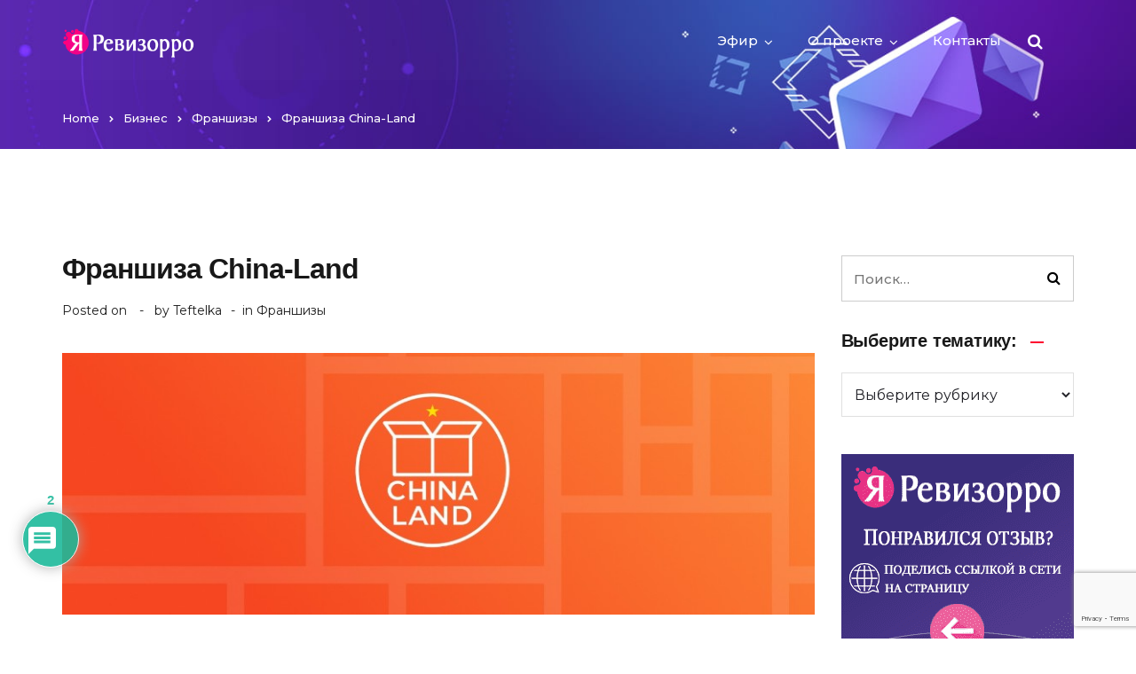

--- FILE ---
content_type: text/html; charset=UTF-8
request_url: https://yarevizorro.com/view/7496/
body_size: 30885
content:
<!doctype html>
<html lang="ru-RU">
<head>
	<meta charset="UTF-8">
	<meta name="viewport" content="width=device-width, initial-scale=1">
	<meta name="format-detection" content="telephone=no">
	<link rel="profile" href="https://gmpg.org/xfn/11">
	<title>Отзывы о Франшиза China-Land | Yarevizorro.com</title>

		<!-- All in One SEO 4.0.18 -->
		<meta name="description" content="Бизнес на маркетплейсах в последнее время все больше набирает популярности. Но при том важно понимать, что начать собственный бизнес с нуля — это не только сложно, но и рискованно. Но есть более оптимальное решение – открыть бизнес по франшизе China-land. Такой вариант имеет немало преимуществ. И основное преимущество заключается в том, что предприниматель при покупке […]"/>
		<meta name="keywords" content="франшиза" />
		<link rel="canonical" href="https://yarevizorro.com/view/7496/" />
		<meta name="google" content="nositelinkssearchbox" />
		<script type="application/ld+json" class="aioseo-schema">
			{"@context":"https:\/\/schema.org","@graph":[{"@type":"WebSite","@id":"https:\/\/yarevizorro.com\/#website","url":"https:\/\/yarevizorro.com\/","name":"Yarevizorro.com","description":"\u041e\u0442\u0437\u044b\u0432\u044b \u0438 \u043e\u0431\u0437\u043e\u0440\u044b","publisher":{"@id":"https:\/\/yarevizorro.com\/#organization"}},{"@type":"Organization","@id":"https:\/\/yarevizorro.com\/#organization","name":"Yarevizorro.com","url":"https:\/\/yarevizorro.com\/"},{"@type":"BreadcrumbList","@id":"https:\/\/yarevizorro.com\/view\/7496\/#breadcrumblist","itemListElement":[{"@type":"ListItem","@id":"https:\/\/yarevizorro.com\/#listItem","position":"1","item":{"@id":"https:\/\/yarevizorro.com\/#item","name":"\u0413\u043b\u0430\u0432\u043d\u0430\u044f","description":"\u041e\u0442\u0437\u044b\u0432\u044b \u0438 \u043e\u0431\u0437\u043e\u0440\u044b","url":"https:\/\/yarevizorro.com\/"}}]},{"@type":"Person","@id":"https:\/\/yarevizorro.com\/account\/?user=3#author","url":"https:\/\/yarevizorro.com\/account\/?user=3","name":"Teftelka"},{"@type":"WebPage","@id":"https:\/\/yarevizorro.com\/view\/7496\/#webpage","url":"https:\/\/yarevizorro.com\/view\/7496\/","name":"\u041e\u0442\u0437\u044b\u0432\u044b \u043e \u0424\u0440\u0430\u043d\u0448\u0438\u0437\u0430 China-Land | Yarevizorro.com","description":"\u0411\u0438\u0437\u043d\u0435\u0441 \u043d\u0430 \u043c\u0430\u0440\u043a\u0435\u0442\u043f\u043b\u0435\u0439\u0441\u0430\u0445 \u0432 \u043f\u043e\u0441\u043b\u0435\u0434\u043d\u0435\u0435 \u0432\u0440\u0435\u043c\u044f \u0432\u0441\u0435 \u0431\u043e\u043b\u044c\u0448\u0435 \u043d\u0430\u0431\u0438\u0440\u0430\u0435\u0442 \u043f\u043e\u043f\u0443\u043b\u044f\u0440\u043d\u043e\u0441\u0442\u0438. \u041d\u043e \u043f\u0440\u0438 \u0442\u043e\u043c \u0432\u0430\u0436\u043d\u043e \u043f\u043e\u043d\u0438\u043c\u0430\u0442\u044c, \u0447\u0442\u043e \u043d\u0430\u0447\u0430\u0442\u044c \u0441\u043e\u0431\u0441\u0442\u0432\u0435\u043d\u043d\u044b\u0439 \u0431\u0438\u0437\u043d\u0435\u0441 \u0441 \u043d\u0443\u043b\u044f \u2014 \u044d\u0442\u043e \u043d\u0435 \u0442\u043e\u043b\u044c\u043a\u043e \u0441\u043b\u043e\u0436\u043d\u043e, \u043d\u043e \u0438 \u0440\u0438\u0441\u043a\u043e\u0432\u0430\u043d\u043d\u043e. \u041d\u043e \u0435\u0441\u0442\u044c \u0431\u043e\u043b\u0435\u0435 \u043e\u043f\u0442\u0438\u043c\u0430\u043b\u044c\u043d\u043e\u0435 \u0440\u0435\u0448\u0435\u043d\u0438\u0435 \u2013 \u043e\u0442\u043a\u0440\u044b\u0442\u044c \u0431\u0438\u0437\u043d\u0435\u0441 \u043f\u043e \u0444\u0440\u0430\u043d\u0448\u0438\u0437\u0435 China-land. \u0422\u0430\u043a\u043e\u0439 \u0432\u0430\u0440\u0438\u0430\u043d\u0442 \u0438\u043c\u0435\u0435\u0442 \u043d\u0435\u043c\u0430\u043b\u043e \u043f\u0440\u0435\u0438\u043c\u0443\u0449\u0435\u0441\u0442\u0432. \u0418 \u043e\u0441\u043d\u043e\u0432\u043d\u043e\u0435 \u043f\u0440\u0435\u0438\u043c\u0443\u0449\u0435\u0441\u0442\u0432\u043e \u0437\u0430\u043a\u043b\u044e\u0447\u0430\u0435\u0442\u0441\u044f \u0432 \u0442\u043e\u043c, \u0447\u0442\u043e \u043f\u0440\u0435\u0434\u043f\u0440\u0438\u043d\u0438\u043c\u0430\u0442\u0435\u043b\u044c \u043f\u0440\u0438 \u043f\u043e\u043a\u0443\u043f\u043a\u0435 [\u2026]","inLanguage":"ru-RU","isPartOf":{"@id":"https:\/\/yarevizorro.com\/#website"},"breadcrumb":{"@id":"https:\/\/yarevizorro.com\/view\/7496\/#breadcrumblist"},"author":"https:\/\/yarevizorro.com\/view\/7496\/#author","creator":"https:\/\/yarevizorro.com\/view\/7496\/#author","image":{"@type":"ImageObject","@id":"https:\/\/yarevizorro.com\/#mainImage","url":"https:\/\/yarevizorro.com\/wp-content\/uploads\/2023\/07\/13-07-2023-205555.jpg","width":"881","height":"307","caption":"rcl-uploader:post_thumbnail"},"primaryImageOfPage":{"@id":"https:\/\/yarevizorro.com\/view\/7496\/#mainImage"},"datePublished":"2023-07-17T17:21:29+00:00","dateModified":"2023-07-17T17:22:10+00:00"},{"@type":"Article","@id":"https:\/\/yarevizorro.com\/view\/7496\/#article","name":"\u041e\u0442\u0437\u044b\u0432\u044b \u043e \u0424\u0440\u0430\u043d\u0448\u0438\u0437\u0430 China-Land | Yarevizorro.com","description":"\u0411\u0438\u0437\u043d\u0435\u0441 \u043d\u0430 \u043c\u0430\u0440\u043a\u0435\u0442\u043f\u043b\u0435\u0439\u0441\u0430\u0445 \u0432 \u043f\u043e\u0441\u043b\u0435\u0434\u043d\u0435\u0435 \u0432\u0440\u0435\u043c\u044f \u0432\u0441\u0435 \u0431\u043e\u043b\u044c\u0448\u0435 \u043d\u0430\u0431\u0438\u0440\u0430\u0435\u0442 \u043f\u043e\u043f\u0443\u043b\u044f\u0440\u043d\u043e\u0441\u0442\u0438. \u041d\u043e \u043f\u0440\u0438 \u0442\u043e\u043c \u0432\u0430\u0436\u043d\u043e \u043f\u043e\u043d\u0438\u043c\u0430\u0442\u044c, \u0447\u0442\u043e \u043d\u0430\u0447\u0430\u0442\u044c \u0441\u043e\u0431\u0441\u0442\u0432\u0435\u043d\u043d\u044b\u0439 \u0431\u0438\u0437\u043d\u0435\u0441 \u0441 \u043d\u0443\u043b\u044f \u2014 \u044d\u0442\u043e \u043d\u0435 \u0442\u043e\u043b\u044c\u043a\u043e \u0441\u043b\u043e\u0436\u043d\u043e, \u043d\u043e \u0438 \u0440\u0438\u0441\u043a\u043e\u0432\u0430\u043d\u043d\u043e. \u041d\u043e \u0435\u0441\u0442\u044c \u0431\u043e\u043b\u0435\u0435 \u043e\u043f\u0442\u0438\u043c\u0430\u043b\u044c\u043d\u043e\u0435 \u0440\u0435\u0448\u0435\u043d\u0438\u0435 \u2013 \u043e\u0442\u043a\u0440\u044b\u0442\u044c \u0431\u0438\u0437\u043d\u0435\u0441 \u043f\u043e \u0444\u0440\u0430\u043d\u0448\u0438\u0437\u0435 China-land. \u0422\u0430\u043a\u043e\u0439 \u0432\u0430\u0440\u0438\u0430\u043d\u0442 \u0438\u043c\u0435\u0435\u0442 \u043d\u0435\u043c\u0430\u043b\u043e \u043f\u0440\u0435\u0438\u043c\u0443\u0449\u0435\u0441\u0442\u0432. \u0418 \u043e\u0441\u043d\u043e\u0432\u043d\u043e\u0435 \u043f\u0440\u0435\u0438\u043c\u0443\u0449\u0435\u0441\u0442\u0432\u043e \u0437\u0430\u043a\u043b\u044e\u0447\u0430\u0435\u0442\u0441\u044f \u0432 \u0442\u043e\u043c, \u0447\u0442\u043e \u043f\u0440\u0435\u0434\u043f\u0440\u0438\u043d\u0438\u043c\u0430\u0442\u0435\u043b\u044c \u043f\u0440\u0438 \u043f\u043e\u043a\u0443\u043f\u043a\u0435 [\u2026]","headline":"\u0424\u0440\u0430\u043d\u0448\u0438\u0437\u0430 China-Land","author":{"@id":"https:\/\/yarevizorro.com\/account\/?user=3#author"},"publisher":{"@id":"https:\/\/yarevizorro.com\/#organization"},"datePublished":"2023-07-17T17:21:29+00:00","dateModified":"2023-07-17T17:22:10+00:00","commentCount":"2","articleSection":"\u0424\u0440\u0430\u043d\u0448\u0438\u0437\u044b, \u0424\u0440\u0430\u043d\u0448\u0438\u0437\u0430","mainEntityOfPage":{"@id":"https:\/\/yarevizorro.com\/view\/7496\/#webpage"},"isPartOf":{"@id":"https:\/\/yarevizorro.com\/view\/7496\/#webpage"},"image":{"@type":"ImageObject","@id":"https:\/\/yarevizorro.com\/#articleImage","url":"https:\/\/yarevizorro.com\/wp-content\/uploads\/2023\/07\/13-07-2023-205555.jpg","width":"881","height":"307","caption":"rcl-uploader:post_thumbnail"}}]}
		</script>
		<!-- All in One SEO -->

<link rel='dns-prefetch' href='//www.google.com' />
<link rel='dns-prefetch' href='//fonts.googleapis.com' />
<link rel='preconnect' href='https://fonts.gstatic.com' crossorigin />
<link rel='stylesheet' id='radiantthemes-addons-core-css' href='https://yarevizorro.com/wp-content/plugins/radiantthemes-addons/assets/css/radiantthemes-addons-core.css' type='text/css' media='all' />
<link rel='stylesheet' id='wp-block-library-css' href='https://yarevizorro.com/wp-includes/css/dist/block-library/style.min.css' type='text/css' media='all' />
<link rel='stylesheet' id='classic-theme-styles-css' href='https://yarevizorro.com/wp-includes/css/classic-themes.min.css' type='text/css' media='all' />
<style id='global-styles-inline-css' type='text/css'>
body{--wp--preset--color--black: #000000;--wp--preset--color--cyan-bluish-gray: #abb8c3;--wp--preset--color--white: #ffffff;--wp--preset--color--pale-pink: #f78da7;--wp--preset--color--vivid-red: #cf2e2e;--wp--preset--color--luminous-vivid-orange: #ff6900;--wp--preset--color--luminous-vivid-amber: #fcb900;--wp--preset--color--light-green-cyan: #7bdcb5;--wp--preset--color--vivid-green-cyan: #00d084;--wp--preset--color--pale-cyan-blue: #8ed1fc;--wp--preset--color--vivid-cyan-blue: #0693e3;--wp--preset--color--vivid-purple: #9b51e0;--wp--preset--gradient--vivid-cyan-blue-to-vivid-purple: linear-gradient(135deg,rgba(6,147,227,1) 0%,rgb(155,81,224) 100%);--wp--preset--gradient--light-green-cyan-to-vivid-green-cyan: linear-gradient(135deg,rgb(122,220,180) 0%,rgb(0,208,130) 100%);--wp--preset--gradient--luminous-vivid-amber-to-luminous-vivid-orange: linear-gradient(135deg,rgba(252,185,0,1) 0%,rgba(255,105,0,1) 100%);--wp--preset--gradient--luminous-vivid-orange-to-vivid-red: linear-gradient(135deg,rgba(255,105,0,1) 0%,rgb(207,46,46) 100%);--wp--preset--gradient--very-light-gray-to-cyan-bluish-gray: linear-gradient(135deg,rgb(238,238,238) 0%,rgb(169,184,195) 100%);--wp--preset--gradient--cool-to-warm-spectrum: linear-gradient(135deg,rgb(74,234,220) 0%,rgb(151,120,209) 20%,rgb(207,42,186) 40%,rgb(238,44,130) 60%,rgb(251,105,98) 80%,rgb(254,248,76) 100%);--wp--preset--gradient--blush-light-purple: linear-gradient(135deg,rgb(255,206,236) 0%,rgb(152,150,240) 100%);--wp--preset--gradient--blush-bordeaux: linear-gradient(135deg,rgb(254,205,165) 0%,rgb(254,45,45) 50%,rgb(107,0,62) 100%);--wp--preset--gradient--luminous-dusk: linear-gradient(135deg,rgb(255,203,112) 0%,rgb(199,81,192) 50%,rgb(65,88,208) 100%);--wp--preset--gradient--pale-ocean: linear-gradient(135deg,rgb(255,245,203) 0%,rgb(182,227,212) 50%,rgb(51,167,181) 100%);--wp--preset--gradient--electric-grass: linear-gradient(135deg,rgb(202,248,128) 0%,rgb(113,206,126) 100%);--wp--preset--gradient--midnight: linear-gradient(135deg,rgb(2,3,129) 0%,rgb(40,116,252) 100%);--wp--preset--duotone--dark-grayscale: url('#wp-duotone-dark-grayscale');--wp--preset--duotone--grayscale: url('#wp-duotone-grayscale');--wp--preset--duotone--purple-yellow: url('#wp-duotone-purple-yellow');--wp--preset--duotone--blue-red: url('#wp-duotone-blue-red');--wp--preset--duotone--midnight: url('#wp-duotone-midnight');--wp--preset--duotone--magenta-yellow: url('#wp-duotone-magenta-yellow');--wp--preset--duotone--purple-green: url('#wp-duotone-purple-green');--wp--preset--duotone--blue-orange: url('#wp-duotone-blue-orange');--wp--preset--font-size--small: 13px;--wp--preset--font-size--medium: 20px;--wp--preset--font-size--large: 36px;--wp--preset--font-size--x-large: 42px;--wp--preset--spacing--20: 0.44rem;--wp--preset--spacing--30: 0.67rem;--wp--preset--spacing--40: 1rem;--wp--preset--spacing--50: 1.5rem;--wp--preset--spacing--60: 2.25rem;--wp--preset--spacing--70: 3.38rem;--wp--preset--spacing--80: 5.06rem;}:where(.is-layout-flex){gap: 0.5em;}body .is-layout-flow > .alignleft{float: left;margin-inline-start: 0;margin-inline-end: 2em;}body .is-layout-flow > .alignright{float: right;margin-inline-start: 2em;margin-inline-end: 0;}body .is-layout-flow > .aligncenter{margin-left: auto !important;margin-right: auto !important;}body .is-layout-constrained > .alignleft{float: left;margin-inline-start: 0;margin-inline-end: 2em;}body .is-layout-constrained > .alignright{float: right;margin-inline-start: 2em;margin-inline-end: 0;}body .is-layout-constrained > .aligncenter{margin-left: auto !important;margin-right: auto !important;}body .is-layout-constrained > :where(:not(.alignleft):not(.alignright):not(.alignfull)){max-width: var(--wp--style--global--content-size);margin-left: auto !important;margin-right: auto !important;}body .is-layout-constrained > .alignwide{max-width: var(--wp--style--global--wide-size);}body .is-layout-flex{display: flex;}body .is-layout-flex{flex-wrap: wrap;align-items: center;}body .is-layout-flex > *{margin: 0;}:where(.wp-block-columns.is-layout-flex){gap: 2em;}.has-black-color{color: var(--wp--preset--color--black) !important;}.has-cyan-bluish-gray-color{color: var(--wp--preset--color--cyan-bluish-gray) !important;}.has-white-color{color: var(--wp--preset--color--white) !important;}.has-pale-pink-color{color: var(--wp--preset--color--pale-pink) !important;}.has-vivid-red-color{color: var(--wp--preset--color--vivid-red) !important;}.has-luminous-vivid-orange-color{color: var(--wp--preset--color--luminous-vivid-orange) !important;}.has-luminous-vivid-amber-color{color: var(--wp--preset--color--luminous-vivid-amber) !important;}.has-light-green-cyan-color{color: var(--wp--preset--color--light-green-cyan) !important;}.has-vivid-green-cyan-color{color: var(--wp--preset--color--vivid-green-cyan) !important;}.has-pale-cyan-blue-color{color: var(--wp--preset--color--pale-cyan-blue) !important;}.has-vivid-cyan-blue-color{color: var(--wp--preset--color--vivid-cyan-blue) !important;}.has-vivid-purple-color{color: var(--wp--preset--color--vivid-purple) !important;}.has-black-background-color{background-color: var(--wp--preset--color--black) !important;}.has-cyan-bluish-gray-background-color{background-color: var(--wp--preset--color--cyan-bluish-gray) !important;}.has-white-background-color{background-color: var(--wp--preset--color--white) !important;}.has-pale-pink-background-color{background-color: var(--wp--preset--color--pale-pink) !important;}.has-vivid-red-background-color{background-color: var(--wp--preset--color--vivid-red) !important;}.has-luminous-vivid-orange-background-color{background-color: var(--wp--preset--color--luminous-vivid-orange) !important;}.has-luminous-vivid-amber-background-color{background-color: var(--wp--preset--color--luminous-vivid-amber) !important;}.has-light-green-cyan-background-color{background-color: var(--wp--preset--color--light-green-cyan) !important;}.has-vivid-green-cyan-background-color{background-color: var(--wp--preset--color--vivid-green-cyan) !important;}.has-pale-cyan-blue-background-color{background-color: var(--wp--preset--color--pale-cyan-blue) !important;}.has-vivid-cyan-blue-background-color{background-color: var(--wp--preset--color--vivid-cyan-blue) !important;}.has-vivid-purple-background-color{background-color: var(--wp--preset--color--vivid-purple) !important;}.has-black-border-color{border-color: var(--wp--preset--color--black) !important;}.has-cyan-bluish-gray-border-color{border-color: var(--wp--preset--color--cyan-bluish-gray) !important;}.has-white-border-color{border-color: var(--wp--preset--color--white) !important;}.has-pale-pink-border-color{border-color: var(--wp--preset--color--pale-pink) !important;}.has-vivid-red-border-color{border-color: var(--wp--preset--color--vivid-red) !important;}.has-luminous-vivid-orange-border-color{border-color: var(--wp--preset--color--luminous-vivid-orange) !important;}.has-luminous-vivid-amber-border-color{border-color: var(--wp--preset--color--luminous-vivid-amber) !important;}.has-light-green-cyan-border-color{border-color: var(--wp--preset--color--light-green-cyan) !important;}.has-vivid-green-cyan-border-color{border-color: var(--wp--preset--color--vivid-green-cyan) !important;}.has-pale-cyan-blue-border-color{border-color: var(--wp--preset--color--pale-cyan-blue) !important;}.has-vivid-cyan-blue-border-color{border-color: var(--wp--preset--color--vivid-cyan-blue) !important;}.has-vivid-purple-border-color{border-color: var(--wp--preset--color--vivid-purple) !important;}.has-vivid-cyan-blue-to-vivid-purple-gradient-background{background: var(--wp--preset--gradient--vivid-cyan-blue-to-vivid-purple) !important;}.has-light-green-cyan-to-vivid-green-cyan-gradient-background{background: var(--wp--preset--gradient--light-green-cyan-to-vivid-green-cyan) !important;}.has-luminous-vivid-amber-to-luminous-vivid-orange-gradient-background{background: var(--wp--preset--gradient--luminous-vivid-amber-to-luminous-vivid-orange) !important;}.has-luminous-vivid-orange-to-vivid-red-gradient-background{background: var(--wp--preset--gradient--luminous-vivid-orange-to-vivid-red) !important;}.has-very-light-gray-to-cyan-bluish-gray-gradient-background{background: var(--wp--preset--gradient--very-light-gray-to-cyan-bluish-gray) !important;}.has-cool-to-warm-spectrum-gradient-background{background: var(--wp--preset--gradient--cool-to-warm-spectrum) !important;}.has-blush-light-purple-gradient-background{background: var(--wp--preset--gradient--blush-light-purple) !important;}.has-blush-bordeaux-gradient-background{background: var(--wp--preset--gradient--blush-bordeaux) !important;}.has-luminous-dusk-gradient-background{background: var(--wp--preset--gradient--luminous-dusk) !important;}.has-pale-ocean-gradient-background{background: var(--wp--preset--gradient--pale-ocean) !important;}.has-electric-grass-gradient-background{background: var(--wp--preset--gradient--electric-grass) !important;}.has-midnight-gradient-background{background: var(--wp--preset--gradient--midnight) !important;}.has-small-font-size{font-size: var(--wp--preset--font-size--small) !important;}.has-medium-font-size{font-size: var(--wp--preset--font-size--medium) !important;}.has-large-font-size{font-size: var(--wp--preset--font-size--large) !important;}.has-x-large-font-size{font-size: var(--wp--preset--font-size--x-large) !important;}
.wp-block-navigation a:where(:not(.wp-element-button)){color: inherit;}
:where(.wp-block-columns.is-layout-flex){gap: 2em;}
.wp-block-pullquote{font-size: 1.5em;line-height: 1.6;}
</style>
<link rel='stylesheet' id='contact-form-7-css' href='https://yarevizorro.com/wp-content/plugins/contact-form-7/includes/css/styles.css' type='text/css' media='all' />
<link rel='stylesheet' id='rt-megamenu-front-end-style-css' href='https://yarevizorro.com/wp-content/plugins/radiantthemes-mega-menu/assets/css/rt-megamenu.css' type='text/css' media='all' />
<link rel='stylesheet' id='rcl-awesome-css' href='https://yarevizorro.com/wp-content/plugins/wp-recall/assets/rcl-awesome/rcl-awesome.min.css' type='text/css' media='all' />
<link rel='stylesheet' id='animate-css-css' href='https://yarevizorro.com/wp-content/plugins/wp-recall/assets/css/animate-css/animate.min.css' type='text/css' media='all' />
<link rel='stylesheet' id='rcl-core-css' href='https://yarevizorro.com/wp-content/plugins/wp-recall/assets/css/core.css' type='text/css' media='all' />
<link rel='stylesheet' id='rcl-users-list-css' href='https://yarevizorro.com/wp-content/plugins/wp-recall/assets/css/users.css' type='text/css' media='all' />
<link rel='stylesheet' id='rcl-register-form-css' href='https://yarevizorro.com/wp-content/plugins/wp-recall/assets/css/regform.css' type='text/css' media='all' />
<link rel='stylesheet' id='grace-theme-css' href='https://yarevizorro.com/wp-content/plugins/wp-recall/add-on/theme-grace/style.css' type='text/css' media='all' />
<link rel='stylesheet' id='wpdiscuz-frontend-css-css' href='https://yarevizorro.com/wp-content/plugins/wpdiscuz/themes/default/style.css' type='text/css' media='all' />
<style id='wpdiscuz-frontend-css-inline-css' type='text/css'>
 #wpdcom .wpd-blog-administrator .wpd-comment-label{color:#ffffff;background-color:#00B38F;border:none}#wpdcom .wpd-blog-administrator .wpd-comment-author, #wpdcom .wpd-blog-administrator .wpd-comment-author a{color:#00B38F}#wpdcom.wpd-layout-1 .wpd-comment .wpd-blog-administrator .wpd-avatar img{border-color:#00B38F}#wpdcom.wpd-layout-2 .wpd-comment.wpd-reply .wpd-comment-wrap.wpd-blog-administrator{border-left:3px solid #00B38F}#wpdcom.wpd-layout-2 .wpd-comment .wpd-blog-administrator .wpd-avatar img{border-bottom-color:#00B38F}#wpdcom.wpd-layout-3 .wpd-blog-administrator .wpd-comment-subheader{border-top:1px dashed #00B38F}#wpdcom.wpd-layout-3 .wpd-reply .wpd-blog-administrator .wpd-comment-right{border-left:1px solid #00B38F}#wpdcom .wpd-blog-editor .wpd-comment-label{color:#ffffff;background-color:#00B38F;border:none}#wpdcom .wpd-blog-editor .wpd-comment-author, #wpdcom .wpd-blog-editor .wpd-comment-author a{color:#00B38F}#wpdcom.wpd-layout-1 .wpd-comment .wpd-blog-editor .wpd-avatar img{border-color:#00B38F}#wpdcom.wpd-layout-2 .wpd-comment.wpd-reply .wpd-comment-wrap.wpd-blog-editor{border-left:3px solid #00B38F}#wpdcom.wpd-layout-2 .wpd-comment .wpd-blog-editor .wpd-avatar img{border-bottom-color:#00B38F}#wpdcom.wpd-layout-3 .wpd-blog-editor .wpd-comment-subheader{border-top:1px dashed #00B38F}#wpdcom.wpd-layout-3 .wpd-reply .wpd-blog-editor .wpd-comment-right{border-left:1px solid #00B38F}#wpdcom .wpd-blog-author .wpd-comment-label{color:#ffffff;background-color:#00B38F;border:none}#wpdcom .wpd-blog-author .wpd-comment-author, #wpdcom .wpd-blog-author .wpd-comment-author a{color:#00B38F}#wpdcom.wpd-layout-1 .wpd-comment .wpd-blog-author .wpd-avatar img{border-color:#00B38F}#wpdcom.wpd-layout-2 .wpd-comment .wpd-blog-author .wpd-avatar img{border-bottom-color:#00B38F}#wpdcom.wpd-layout-3 .wpd-blog-author .wpd-comment-subheader{border-top:1px dashed #00B38F}#wpdcom.wpd-layout-3 .wpd-reply .wpd-blog-author .wpd-comment-right{border-left:1px solid #00B38F}#wpdcom .wpd-blog-contributor .wpd-comment-label{color:#ffffff;background-color:#00B38F;border:none}#wpdcom .wpd-blog-contributor .wpd-comment-author, #wpdcom .wpd-blog-contributor .wpd-comment-author a{color:#00B38F}#wpdcom.wpd-layout-1 .wpd-comment .wpd-blog-contributor .wpd-avatar img{border-color:#00B38F}#wpdcom.wpd-layout-2 .wpd-comment .wpd-blog-contributor .wpd-avatar img{border-bottom-color:#00B38F}#wpdcom.wpd-layout-3 .wpd-blog-contributor .wpd-comment-subheader{border-top:1px dashed #00B38F}#wpdcom.wpd-layout-3 .wpd-reply .wpd-blog-contributor .wpd-comment-right{border-left:1px solid #00B38F}#wpdcom .wpd-blog-subscriber .wpd-comment-label{color:#ffffff;background-color:#00B38F;border:none}#wpdcom .wpd-blog-subscriber .wpd-comment-author, #wpdcom .wpd-blog-subscriber .wpd-comment-author a{color:#00B38F}#wpdcom.wpd-layout-2 .wpd-comment .wpd-blog-subscriber .wpd-avatar img{border-bottom-color:#00B38F}#wpdcom.wpd-layout-3 .wpd-blog-subscriber .wpd-comment-subheader{border-top:1px dashed #00B38F}#wpdcom .wpd-blog-customer .wpd-comment-label{color:#ffffff;background-color:#00B38F;border:none}#wpdcom .wpd-blog-customer .wpd-comment-author, #wpdcom .wpd-blog-customer .wpd-comment-author a{color:#00B38F}#wpdcom.wpd-layout-1 .wpd-comment .wpd-blog-customer .wpd-avatar img{border-color:#00B38F}#wpdcom.wpd-layout-2 .wpd-comment .wpd-blog-customer .wpd-avatar img{border-bottom-color:#00B38F}#wpdcom.wpd-layout-3 .wpd-blog-customer .wpd-comment-subheader{border-top:1px dashed #00B38F}#wpdcom.wpd-layout-3 .wpd-reply .wpd-blog-customer .wpd-comment-right{border-left:1px solid #00B38F}#wpdcom .wpd-blog-shop_manager .wpd-comment-label{color:#ffffff;background-color:#00B38F;border:none}#wpdcom .wpd-blog-shop_manager .wpd-comment-author, #wpdcom .wpd-blog-shop_manager .wpd-comment-author a{color:#00B38F}#wpdcom.wpd-layout-1 .wpd-comment .wpd-blog-shop_manager .wpd-avatar img{border-color:#00B38F}#wpdcom.wpd-layout-2 .wpd-comment .wpd-blog-shop_manager .wpd-avatar img{border-bottom-color:#00B38F}#wpdcom.wpd-layout-3 .wpd-blog-shop_manager .wpd-comment-subheader{border-top:1px dashed #00B38F}#wpdcom.wpd-layout-3 .wpd-reply .wpd-blog-shop_manager .wpd-comment-right{border-left:1px solid #00B38F}#wpdcom .wpd-blog-need-confirm .wpd-comment-label{color:#ffffff;background-color:#00B38F;border:none}#wpdcom .wpd-blog-need-confirm .wpd-comment-author, #wpdcom .wpd-blog-need-confirm .wpd-comment-author a{color:#00B38F}#wpdcom.wpd-layout-1 .wpd-comment .wpd-blog-need-confirm .wpd-avatar img{border-color:#00B38F}#wpdcom.wpd-layout-2 .wpd-comment .wpd-blog-need-confirm .wpd-avatar img{border-bottom-color:#00B38F}#wpdcom.wpd-layout-3 .wpd-blog-need-confirm .wpd-comment-subheader{border-top:1px dashed #00B38F}#wpdcom.wpd-layout-3 .wpd-reply .wpd-blog-need-confirm .wpd-comment-right{border-left:1px solid #00B38F}#wpdcom .wpd-blog-banned .wpd-comment-label{color:#ffffff;background-color:#00B38F;border:none}#wpdcom .wpd-blog-banned .wpd-comment-author, #wpdcom .wpd-blog-banned .wpd-comment-author a{color:#00B38F}#wpdcom.wpd-layout-1 .wpd-comment .wpd-blog-banned .wpd-avatar img{border-color:#00B38F}#wpdcom.wpd-layout-2 .wpd-comment .wpd-blog-banned .wpd-avatar img{border-bottom-color:#00B38F}#wpdcom.wpd-layout-3 .wpd-blog-banned .wpd-comment-subheader{border-top:1px dashed #00B38F}#wpdcom.wpd-layout-3 .wpd-reply .wpd-blog-banned .wpd-comment-right{border-left:1px solid #00B38F}#wpdcom .wpd-blog-representative .wpd-comment-label{color:#ffffff;background-color:#00B38F;border:none}#wpdcom .wpd-blog-representative .wpd-comment-author, #wpdcom .wpd-blog-representative .wpd-comment-author a{color:#00B38F}#wpdcom.wpd-layout-1 .wpd-comment .wpd-blog-representative .wpd-avatar img{border-color:#00B38F}#wpdcom.wpd-layout-2 .wpd-comment .wpd-blog-representative .wpd-avatar img{border-bottom-color:#00B38F}#wpdcom.wpd-layout-3 .wpd-blog-representative .wpd-comment-subheader{border-top:1px dashed #00B38F}#wpdcom.wpd-layout-3 .wpd-reply .wpd-blog-representative .wpd-comment-right{border-left:1px solid #00B38F}#wpdcom .wpd-blog-post_author .wpd-comment-label{color:#ffffff;background-color:#00B38F;border:none}#wpdcom .wpd-blog-post_author .wpd-comment-author, #wpdcom .wpd-blog-post_author .wpd-comment-author a{color:#00B38F}#wpdcom .wpd-blog-post_author .wpd-avatar img{border-color:#00B38F}#wpdcom.wpd-layout-1 .wpd-comment .wpd-blog-post_author .wpd-avatar img{border-color:#00B38F}#wpdcom.wpd-layout-2 .wpd-comment.wpd-reply .wpd-comment-wrap.wpd-blog-post_author{border-left:3px solid #00B38F}#wpdcom.wpd-layout-2 .wpd-comment .wpd-blog-post_author .wpd-avatar img{border-bottom-color:#00B38F}#wpdcom.wpd-layout-3 .wpd-blog-post_author .wpd-comment-subheader{border-top:1px dashed #00B38F}#wpdcom.wpd-layout-3 .wpd-reply .wpd-blog-post_author .wpd-comment-right{border-left:1px solid #00B38F}#wpdcom .wpd-blog-guest .wpd-comment-label{color:#ffffff;background-color:#00B38F;border:none}#wpdcom .wpd-blog-guest .wpd-comment-author, #wpdcom .wpd-blog-guest .wpd-comment-author a{color:#00B38F}#wpdcom.wpd-layout-3 .wpd-blog-guest .wpd-comment-subheader{border-top:1px dashed #00B38F}#wpdcom .wpd-comment-text p{font-size:16px}#comments, #respond, .comments-area, #wpdcom{}#wpdcom .ql-editor > *{color:#777777}#wpdcom .ql-editor::before{}#wpdcom .ql-toolbar{border:1px solid #DDDDDD;border-top:none}#wpdcom .ql-container{border:1px solid #DDDDDD;border-bottom:none}#wpdcom .wpd-form-row .wpdiscuz-item input[type="text"], #wpdcom .wpd-form-row .wpdiscuz-item input[type="email"], #wpdcom .wpd-form-row .wpdiscuz-item input[type="url"], #wpdcom .wpd-form-row .wpdiscuz-item input[type="color"], #wpdcom .wpd-form-row .wpdiscuz-item input[type="date"], #wpdcom .wpd-form-row .wpdiscuz-item input[type="datetime"], #wpdcom .wpd-form-row .wpdiscuz-item input[type="datetime-local"], #wpdcom .wpd-form-row .wpdiscuz-item input[type="month"], #wpdcom .wpd-form-row .wpdiscuz-item input[type="number"], #wpdcom .wpd-form-row .wpdiscuz-item input[type="time"], #wpdcom textarea, #wpdcom select{border:1px solid #DDDDDD;color:#777777}#wpdcom .wpd-form-row .wpdiscuz-item textarea{border:1px solid #DDDDDD}#wpdcom input::placeholder, #wpdcom textarea::placeholder, #wpdcom input::-moz-placeholder, #wpdcom textarea::-webkit-input-placeholder{}#wpdcom .wpd-comment-text{color:#777777}#wpdcom .wpd-thread-head .wpd-thread-info{border-bottom:2px solid #00B38F}#wpdcom .wpd-thread-head .wpd-thread-info.wpd-reviews-tab svg{fill:#00B38F}#wpdcom .wpd-thread-head .wpdiscuz-user-settings{border-bottom:2px solid #00B38F}#wpdcom .wpd-thread-head .wpdiscuz-user-settings:hover{color:#00B38F}#wpdcom .wpd-comment .wpd-follow-link:hover{color:#00B38F}#wpdcom .wpd-comment-status .wpd-sticky{color:#00B38F}#wpdcom .wpd-thread-filter .wpdf-active{color:#00B38F;border-bottom-color:#00B38F}#wpdcom .wpd-comment-info-bar{border:1px dashed #33c3a6;background:#e6f8f4}#wpdcom .wpd-comment-info-bar .wpd-current-view i{color:#00B38F}#wpdcom .wpd-filter-view-all:hover{background:#00B38F}#wpdcom .wpdiscuz-item .wpdiscuz-rating > label{color:#DDDDDD}#wpdcom .wpdiscuz-item .wpdiscuz-rating:not(:checked) > label:hover, .wpdiscuz-rating:not(:checked) > label:hover ~ label{}#wpdcom .wpdiscuz-item .wpdiscuz-rating > input ~ label:hover, #wpdcom .wpdiscuz-item .wpdiscuz-rating > input:not(:checked) ~ label:hover ~ label, #wpdcom .wpdiscuz-item .wpdiscuz-rating > input:not(:checked) ~ label:hover ~ label{color:#FFED85}#wpdcom .wpdiscuz-item .wpdiscuz-rating > input:checked ~ label:hover, #wpdcom .wpdiscuz-item .wpdiscuz-rating > input:checked ~ label:hover, #wpdcom .wpdiscuz-item .wpdiscuz-rating > label:hover ~ input:checked ~ label, #wpdcom .wpdiscuz-item .wpdiscuz-rating > input:checked + label:hover ~ label, #wpdcom .wpdiscuz-item .wpdiscuz-rating > input:checked ~ label:hover ~ label, .wpd-custom-field .wcf-active-star, #wpdcom .wpdiscuz-item .wpdiscuz-rating > input:checked ~ label{color:#FFD700}#wpd-post-rating .wpd-rating-wrap .wpd-rating-stars svg .wpd-star{fill:#DDDDDD}#wpd-post-rating .wpd-rating-wrap .wpd-rating-stars svg .wpd-active{fill:#FFD700}#wpd-post-rating .wpd-rating-wrap .wpd-rate-starts svg .wpd-star{fill:#DDDDDD}#wpd-post-rating .wpd-rating-wrap .wpd-rate-starts:hover svg .wpd-star{fill:#FFED85}#wpd-post-rating.wpd-not-rated .wpd-rating-wrap .wpd-rate-starts svg:hover ~ svg .wpd-star{fill:#DDDDDD}.wpdiscuz-post-rating-wrap .wpd-rating .wpd-rating-wrap .wpd-rating-stars svg .wpd-star{fill:#DDDDDD}.wpdiscuz-post-rating-wrap .wpd-rating .wpd-rating-wrap .wpd-rating-stars svg .wpd-active{fill:#FFD700}#wpdcom .wpd-comment .wpd-follow-active{color:#ff7a00}#wpdcom .page-numbers{color:#555;border:#555 1px solid}#wpdcom span.current{background:#555}#wpdcom.wpd-layout-1 .wpd-new-loaded-comment > .wpd-comment-wrap > .wpd-comment-right{background:#FFFAD6}#wpdcom.wpd-layout-2 .wpd-new-loaded-comment.wpd-comment > .wpd-comment-wrap > .wpd-comment-right{background:#FFFAD6}#wpdcom.wpd-layout-2 .wpd-new-loaded-comment.wpd-comment.wpd-reply > .wpd-comment-wrap > .wpd-comment-right{background:transparent}#wpdcom.wpd-layout-2 .wpd-new-loaded-comment.wpd-comment.wpd-reply > .wpd-comment-wrap{background:#FFFAD6}#wpdcom.wpd-layout-3 .wpd-new-loaded-comment.wpd-comment > .wpd-comment-wrap > .wpd-comment-right{background:#FFFAD6}#wpdcom .wpd-follow:hover i, #wpdcom .wpd-unfollow:hover i, #wpdcom .wpd-comment .wpd-follow-active:hover i{color:#00B38F}#wpdcom .wpdiscuz-readmore{cursor:pointer;color:#00B38F}.wpd-custom-field .wcf-pasiv-star, #wpcomm .wpdiscuz-item .wpdiscuz-rating > label{color:#DDDDDD}.wpd-wrapper .wpd-list-item.wpd-active{border-top:3px solid #00B38F}#wpdcom.wpd-layout-2 .wpd-comment.wpd-reply.wpd-unapproved-comment .wpd-comment-wrap{border-left:3px solid #FFFAD6}#wpdcom.wpd-layout-3 .wpd-comment.wpd-reply.wpd-unapproved-comment .wpd-comment-right{border-left:1px solid #FFFAD6}#wpdcom .wpd-prim-button{background-color:#555555;color:#FFFFFF}#wpdcom .wpd_label__check i.wpdicon-on{color:#555555;border:1px solid #aaaaaa}#wpd-bubble-wrapper #wpd-bubble-all-comments-count{color:#1DB99A}#wpd-bubble-wrapper > div{background-color:#1DB99A}#wpd-bubble-wrapper > #wpd-bubble #wpd-bubble-add-message{background-color:#1DB99A}#wpd-bubble-wrapper > #wpd-bubble #wpd-bubble-add-message::before{border-left-color:#1DB99A;border-right-color:#1DB99A}#wpd-bubble-wrapper.wpd-right-corner > #wpd-bubble #wpd-bubble-add-message::before{border-left-color:#1DB99A;border-right-color:#1DB99A}.wpd-inline-icon-wrapper path.wpd-inline-icon-first{fill:#1DB99A}.wpd-inline-icon-count{background-color:#1DB99A}.wpd-inline-icon-count::before{border-right-color:#1DB99A}.wpd-inline-form-wrapper::before{border-bottom-color:#1DB99A}.wpd-inline-form-question{background-color:#1DB99A}.wpd-inline-form{background-color:#1DB99A}.wpd-last-inline-comments-wrapper{border-color:#1DB99A}.wpd-last-inline-comments-wrapper::before{border-bottom-color:#1DB99A}.wpd-last-inline-comments-wrapper .wpd-view-all-inline-comments{background:#1DB99A}.wpd-last-inline-comments-wrapper .wpd-view-all-inline-comments:hover,.wpd-last-inline-comments-wrapper .wpd-view-all-inline-comments:active,.wpd-last-inline-comments-wrapper .wpd-view-all-inline-comments:focus{background-color:#1DB99A}#wpdcom .ql-snow .ql-tooltip[data-mode="link"]::before{content:"Введите ссылку:"}#wpdcom .ql-snow .ql-tooltip.ql-editing a.ql-action::after{content:"Сохранить"}#wpcomm .wmu-active{border-bottom:1px solid}#wpcomm .wmu-active .wpdiscuz-button{-ms-filter:contrast(50%);-o-filter:contrast(50%);-webkit-filter:contrast(50%);-moz-filter:contrast(50%);filter:contrast(50%)}.wpdiscuz-mod-moderation{background-color:#FFFFFF;border:1px solid #333333}#wpcomm .wpdiscuz-mod-moderate-comments .wpdiscuz-mod-arrow{border-bottom-color:#333333}#wpcomm .wpdiscuz-mod-moderate-comments .wpdiscuz-mod-arrow-no-border{border-bottom-color:#FFFFFF}.wpdiscuz-mod-moderation-buttons span{border-bottom:1px solid #DDDDDD;font-size:!important}.comments-area{width:auto}#wpcomm .wc-comment-right .wc-comment-text, #wpcomm .wc-comment-right .wc-comment-text *{font-family:Tahoma}
</style>
<link rel='stylesheet' id='wpdiscuz-font-awesome-css' href='https://yarevizorro.com/wp-content/plugins/wpdiscuz/assets/third-party/font-awesome-5.13.0/css/fontawesome-all.min.css' type='text/css' media='all' />
<link rel='stylesheet' id='wpdiscuz-combo-css-css' href='https://yarevizorro.com/wp-content/plugins/wpdiscuz/assets/css/wpdiscuz-combo.min.css' type='text/css' media='all' />
<link rel='stylesheet' id='wmu-frontend-css-css' href='https://yarevizorro.com/wp-content/plugins/wpdiscuz-media-uploader/assets/css/wmu-frontend.css' type='text/css' media='all' />
<link rel='stylesheet' id='radiantthemes-all-css' href='https://yarevizorro.com/wp-content/themes/appon/assets/css/radiantthemes-all.min.css' type='text/css' media='all' />
<link rel='stylesheet' id='radiantthemes-custom-css' href='https://yarevizorro.com/wp-content/themes/appon/assets/css/radiantthemes-custom.css' type='text/css' media='all' />
<link rel='stylesheet' id='radiantthemes-responsive-css' href='https://yarevizorro.com/wp-content/themes/appon/assets/css/radiantthemes-responsive.css' type='text/css' media='all' />
<link rel='stylesheet' id='radiantthemes-style-css' href='https://yarevizorro.com/wp-content/themes/appon/style.css' type='text/css' media='all' />
<link rel='stylesheet' id='radiantthemes-user-custom-css' href='https://yarevizorro.com/wp-content/themes/appon/assets/css/radiantthemes-user-custom.css' type='text/css' media='all' />
<link rel='stylesheet' id='radiantthemes-dynamic-css' href='https://yarevizorro.com/wp-content/themes/appon/assets/css/radiantthemes-dynamic.css' type='text/css' media='all' />
<style id='radiantthemes-dynamic-inline-css' type='text/css'>
.vc_custom_1547877671502{margin-top: 0px !important;margin-bottom: 0px !important;padding-top: 90px !important;padding-bottom: 50px !important;background: #f6f6f6 url(https://appon.radiantthemes.com/wp-content/uploads/2019/01/footer-two-back.jpg?id=2091) !important;background-position: center !important;background-repeat: no-repeat !important;background-size: cover !important;}.vc_custom_1547202934967{margin-top: 0px !important;margin-bottom: 0px !important;padding-top: 20px !important;padding-bottom: 20px !important;background-color: #0a0217 !important;}.vc_custom_1547611642807{margin-top: 0px !important;margin-bottom: 20px !important;padding-top: 0px !important;padding-bottom: 0px !important;}.vc_custom_1547611650129{margin-top: 0px !important;margin-bottom: 20px !important;padding-top: 0px !important;padding-bottom: 0px !important;}.vc_custom_1547611691315{margin-top: 0px !important;margin-bottom: 20px !important;padding-top: 0px !important;padding-bottom: 0px !important;}.vc_custom_1547611700066{margin-top: 0px !important;margin-bottom: 20px !important;padding-top: 0px !important;padding-bottom: 0px !important;}.vc_custom_1549563324454{margin-top: 0px !important;margin-bottom: 30px !important;}.vc_custom_1549563413095{margin-top: 0px !important;margin-bottom: 30px !important;}.vc_custom_1549564811763{margin-top: -7px !important;margin-bottom: 27px !important;}.vc_custom_1549563785671{margin-top: -7px !important;margin-bottom: 27px !important;}.vc_custom_1549564445773{margin-top: -7px !important;margin-bottom: 27px !important;}.vc_custom_1547024292487{padding-top: 0px !important;padding-bottom: 0px !important;}.vc_custom_1549563827538{margin-top: 0px !important;margin-bottom: 0px !important;padding-top: 0px !important;padding-bottom: 0px !important;}.vc_custom_1547532420548{margin-top: 0px !important;margin-bottom: 0px !important;padding-top: 90px !important;padding-bottom: 30px !important;background-image: url(https://appon.radiantthemes.com/wp-content/uploads/2019/01/footer-two-back.jpg?id=2091) !important;background-position: center !important;background-repeat: no-repeat !important;background-size: cover !important;}.vc_custom_1544097991593{margin-top: 0px !important;margin-bottom: 40px !important;padding-top: 0px !important;padding-bottom: 0px !important;}.vc_custom_1544098003810{margin-top: 0px !important;margin-bottom: 40px !important;padding-top: 0px !important;padding-bottom: 0px !important;}.vc_custom_1544098026209{margin-top: 0px !important;margin-bottom: 40px !important;padding-top: 0px !important;padding-bottom: 0px !important;}.vc_custom_1544098042540{margin-top: 0px !important;margin-bottom: 40px !important;padding-top: 0px !important;padding-bottom: 0px !important;}.vc_custom_1547461545220{margin-top: 0px !important;margin-bottom: 30px !important;}.vc_custom_1547879295088{margin-top: 0px !important;margin-bottom: 30px !important;}.vc_custom_1547877757440{margin-top: -7px !important;margin-bottom: 27px !important;}.vc_custom_1547877765803{margin-top: -7px !important;margin-bottom: 27px !important;}.vc_custom_1547877782671{margin-top: -7px !important;margin-bottom: 27px !important;}
</style>
<!--[if lt IE 9]>
<link rel='stylesheet' id='vc_lte_ie9-css' href='https://yarevizorro.com/wp-content/plugins/js_composer/assets/css/vc_lte_ie9.min.css' type='text/css' media='screen' />
<![endif]-->
<link rel="preload" as="style" href="https://fonts.googleapis.com/css?family=Montserrat:400,500,600%7CPoppins:800,500,700,600%7CRubik:500,700%7CEczar:400&#038;display=swap" /><link rel="stylesheet" href="https://fonts.googleapis.com/css?family=Montserrat:400,500,600%7CPoppins:800,500,700,600%7CRubik:500,700%7CEczar:400&#038;display=swap" media="print" onload="this.media='all'"><noscript><link rel="stylesheet" href="https://fonts.googleapis.com/css?family=Montserrat:400,500,600%7CPoppins:800,500,700,600%7CRubik:500,700%7CEczar:400&#038;display=swap" /></noscript><link rel='stylesheet' id='wpdiscuz-ratings-css' href='https://yarevizorro.com/wp-content/plugins/wpdiscuz/assets/css/wpdiscuz-ratings.min.css' type='text/css' media='all' />
<link rel='stylesheet' id='yarppRelatedCss-css' href='https://yarevizorro.com/wp-content/plugins/yet-another-related-posts-plugin/style/related.css' type='text/css' media='all' />
<link rel='stylesheet' id='wpdiscuz-mod-moderation-styles-css' href='https://yarevizorro.com/wp-content/plugins/wpdiscuz-frontend-moderation/assets/css/style.css' type='text/css' media='all' />
<script type='text/javascript' src='https://yarevizorro.com/wp-includes/js/jquery/jquery.min.js' id='jquery-core-js'></script>
<script type='text/javascript' src='https://yarevizorro.com/wp-includes/js/jquery/jquery-migrate.min.js' id='jquery-migrate-js'></script>
<script type='text/javascript' id='rcl-core-scripts-js-extra'>
/* <![CDATA[ */
var Rcl = {"ajaxurl":"https:\/\/yarevizorro.com\/wp-admin\/admin-ajax.php","wpurl":"https:\/\/yarevizorro.com","rcl_url":"https:\/\/yarevizorro.com\/wp-content\/plugins\/wp-recall\/","user_ID":"0","nonce":"467e4a76d7","local":{"save":"\u0421\u043e\u0445\u0440\u0430\u043d\u0438\u0442\u044c","close":"\u0417\u0430\u043a\u0440\u044b\u0442\u044c","wait":"\u041f\u043e\u0434\u043e\u0436\u0434\u0438\u0442\u0435","preview":"\u041f\u0440\u0435\u0434\u043f\u0440\u043e\u0441\u043c\u043e\u0442\u0440","error":"\u041e\u0448\u0438\u0431\u043a\u0430","loading":"\u0417\u0430\u0433\u0440\u0443\u0437\u043a\u0430","upload":"\u0417\u0430\u0433\u0440\u0443\u0437\u0438\u0442\u044c","cancel":"\u041e\u0442\u043c\u0435\u043d\u0430"},"mobile":"0","https":"1","errors":{"required":"\u0417\u0430\u043f\u043e\u043b\u043d\u0438\u0442\u0435 \u0432\u0441\u0435 \u043e\u0431\u044f\u0437\u0430\u0442\u0435\u043b\u044c\u043d\u044b\u0435 \u043f\u043e\u043b\u044f","pattern":"\u0423\u043a\u0430\u0436\u0438\u0442\u0435 \u0434\u0430\u043d\u043d\u044b\u0435 \u0432 \u0442\u0440\u0435\u0431\u0443\u0435\u043c\u043e\u043c \u0444\u043e\u0440\u043c\u0430\u0442\u0435","number_range":"\u0423\u043a\u0430\u0436\u0438\u0442\u0435 \u0447\u0438\u0441\u043b\u043e \u0432 \u043f\u0440\u0435\u0434\u0435\u043b\u0430\u0445 \u0440\u0430\u0437\u0440\u0435\u0448\u0435\u043d\u043d\u043e\u0433\u043e \u0434\u0438\u0430\u043f\u0430\u0437\u043e\u043d\u0430","file_max_size":"\u0420\u0430\u0437\u043c\u0435\u0440 \u0444\u0430\u0439\u043b\u0430 \u043f\u0440\u0435\u0432\u044b\u0448\u0435\u043d","file_min_size":"\u041d\u0435\u0434\u043e\u0441\u0442\u0430\u0442\u043e\u0447\u043d\u044b\u0439 \u0440\u0430\u0437\u043c\u0435\u0440 \u0438\u0437\u043e\u0431\u0440\u0430\u0436\u0435\u043d\u0438\u044f","file_max_num":"\u041a\u043e\u043b\u0438\u0447\u0435\u0441\u0442\u0432\u043e \u0444\u0430\u0439\u043b\u043e\u0432 \u043f\u0440\u0435\u0432\u044b\u0448\u0435\u043d\u043e","file_accept":"\u041d\u0435\u0432\u0435\u0440\u043d\u044b\u0439 \u0442\u0438\u043f \u0444\u0430\u0439\u043b\u0430"},"post_ID":"7496","office_ID":"0"};
/* ]]> */
</script>
<script type='text/javascript' src='https://yarevizorro.com/wp-content/plugins/wp-recall/assets/js/core.js' id='rcl-core-scripts-js'></script>
<script type='text/javascript' src='https://yarevizorro.com/wp-content/plugins/wp-recall/assets/js/scripts.js' id='rcl-primary-scripts-js'></script>
<script type='text/javascript' src='https://yarevizorro.com/wp-content/plugins/wpdiscuz-media-uploader/assets/third-party/exif/exif.min.js' id='wmu-exif-js-js'></script>
<script type='text/javascript' src='https://yarevizorro.com/wp-content/plugins/wpdiscuz-media-uploader/assets/js/wmu-multiple.min.js' id='wmu-multiple-js-js'></script>
<script type='text/javascript' src='https://yarevizorro.com/wp-content/themes/appon/assets/js/retina.min.js' id='retina-js'></script>
<script type='text/javascript' src='https://yarevizorro.com/wp-content/plugins/wpdiscuz-frontend-moderation/assets/js/script.js' id='wpdiscuz-mod-moderation-script-js'></script>
<link rel="https://api.w.org/" href="https://yarevizorro.com/wp-json/" /><link rel="alternate" type="application/json" href="https://yarevizorro.com/wp-json/wp/v2/posts/7496" /><link rel="EditURI" type="application/rsd+xml" title="RSD" href="https://yarevizorro.com/xmlrpc.php?rsd" />
<link rel="wlwmanifest" type="application/wlwmanifest+xml" href="https://yarevizorro.com/wp-includes/wlwmanifest.xml" />
<link rel='shortlink' href='https://yarevizorro.com/?p=7496' />
<link rel="alternate" type="application/json+oembed" href="https://yarevizorro.com/wp-json/oembed/1.0/embed?url=https%3A%2F%2Fyarevizorro.com%2Fview%2F7496%2F" />
<link rel="alternate" type="text/xml+oembed" href="https://yarevizorro.com/wp-json/oembed/1.0/embed?url=https%3A%2F%2Fyarevizorro.com%2Fview%2F7496%2F&#038;format=xml" />
<meta name="framework" content="Redux 4.1.24" />        <script type="text/javascript">
            ( function () {
                window.lae_fs = { can_use_premium_code: false};
            } )();
        </script>
        <style>.pseudo-clearfy-link { color: #008acf; cursor: pointer;}.pseudo-clearfy-link:hover { text-decoration: none;}</style><!-- Yandex.RTB -->
<script>window.yaContextCb=window.yaContextCb||[]</script>
<script src="https://yandex.ru/ads/system/context.js" async></script>
<meta name="telderi" content="7c54ab9d95e40b1ad690b95877a70a3e" />
<style id="wpremark-styles">.wpremark{position:relative;display:flex;border:none}.wpremark p{margin:.75em 0}.wpremark p:first-child{margin-top:0}.wpremark p:last-child{margin-bottom:0}.wpremark .wpremark-body{width:100%;max-width:100%;align-self:center}.wpremark .wpremark-icon svg,.wpremark .wpremark-icon img{display:block;max-width:100%;max-height:100%}</style>			<link rel="icon" href="https://yarevizorro.com/wp-content/uploads/2019/02/favicon-1.ico" sizes="32x32" />
			<link rel="icon" href="" sizes="192x192">
			<link rel="apple-touch-icon-precomposed" href="" />
			<meta name="msapplication-TileImage" content="" />
				<meta name="generator" content="Powered by WPBakery Page Builder - drag and drop page builder for WordPress."/>
<style type="text/css">.gdpr-notice .btn, .team.element-six .team-item &gt; .holder .data .btn, .radiantthemes-button &gt; .radiantthemes-button-main, .rt-fancy-text-box &gt; .holder &gt; .more .btn, .rt-call-to-action-wraper .rt-call-to-action-item .btn:hover, .radiant-contact-form .form-row input[type=submit], .wraper_error_main.style-one .error_main .btn, .wraper_error_main.style-two .error_main .btn, .wraper_error_main.style-three .error_main_item .btn, .wraper_error_main.style-four .error_main .btn {  border-radius:0 0 0 0 ; }</style><style>a.recall-button,span.recall-button,.recall-button.rcl-upload-button,input[type="submit"].recall-button,input[type="submit"] .recall-button,input[type="button"].recall-button,input[type="button"] .recall-button,a.recall-button:hover,.recall-button.rcl-upload-button:hover,input[type="submit"].recall-button:hover,input[type="submit"] .recall-button:hover,input[type="button"].recall-button:hover,input[type="button"] .recall-button:hover{background: rgb(76, 140, 189);}a.recall-button.active,a.recall-button.active:hover,a.recall-button.filter-active,a.recall-button.filter-active:hover,a.data-filter.filter-active,a.data-filter.filter-active:hover{background: rgba(76, 140, 189, 0.4);}.rcl_preloader i{color:rgb(76,140,189);}.rcl-user-getails .status-user-rcl::before{border-left-color:rgb(76,140,189);}.rows-list .status-user-rcl::before{border-top-color:rgb(76,140,189);}.status-user-rcl{border-color:rgb(76,140,189);}.rcl-field-input input[type="checkbox"]:checked + label.block-label::before,.rcl-field-input input[type="radio"]:checked + label.block-label::before{background:rgb(76,140,189);border-color:rgb(76,140,189);}body .rcl-bttn.rcl-bttn__type-primary {background-color: rgb(76,140,189);}.rcl-bttn.rcl-bttn__type-primary.rcl-bttn__active {background-color: rgba(76, 140, 189, 0.4);}.rcl-bttn.rcl-bttn__type-simple.rcl-bttn__active {box-shadow: 0 -5px 0 -3px rgb(76, 140, 189) inset;}body .rcl-bttn.rcl-bttn__type-primary {color: #fff;}body .rcl-bttn,.rcl-bttn.rcl-bttn__size-small {font-size: 12.04px;}.rcl-bttn.rcl-bttn__size-standart {font-size: 14px;}.rcl-bttn.rcl-bttn__size-medium {font-size: 16.24px;}.rcl-bttn__type-clear.rcl-bttn__mod-only-icon.rcl-bttn__size-medium,.rcl-bttn.rcl-bttn__size-large {font-size: 18.62px;}.rcl-bttn.rcl-bttn__size-big {font-size: 21px;}.rcl-bttn__type-clear.rcl-bttn__mod-only-icon.rcl-bttn__size-large {font-size: 23.24px;}.rcl-bttn__type-clear.rcl-bttn__mod-only-icon.rcl-bttn__size-big {font-size: 28px;}:root{--rclText: #fff;--rclHex:#4C8CBD;--rclRgb:76,140,189;--rclRgbDark:34,63,85;--rclRgbLight:106,196,265;--rclRgbFlip:134,86,50;}</style>
		<style type="text/css" id="wp-custom-css">
			.rcl-table__row {width: 100%;}
.rating-rcl {margin: 0;}
.rcl-table__cell a {margin: 0;}		</style>
		<style id="appon_theme_option-dynamic-css" title="dynamic-css" class="redux-options-output">body{background-color:#ffffff;}body{font-family:Montserrat;line-height:24px;font-weight:400;font-style:normal;color:#212127;font-size:16px;font-display:swap;}h1{font-family:Arial, Helvetica, sans-serif;line-height:48px;letter-spacing:-1px;font-weight:700;font-style:normal;color:#181818;font-size:40px;font-display:swap;}h2{font-family:Arial, Helvetica, sans-serif;line-height:48px;letter-spacing:-1px;font-weight:normal;font-style:normal;color:#181818;font-size:42px;font-display:swap;}h3{font-family:Arial, Helvetica, sans-serif;line-height:48px;letter-spacing:-1px;font-weight:normal;font-style:normal;color:#181818;font-size:42px;font-display:swap;}h4{font-family:Arial, Helvetica, sans-serif;line-height:35px;font-weight:normal;font-style:normal;color:#181818;font-size:24px;font-display:swap;}h5{font-family:Poppins;line-height:26px;font-weight:800;font-style:normal;color:#181818;font-size:18px;font-display:swap;}h6{font-family:Arial, Helvetica, sans-serif;line-height:26px;font-weight:normal;font-style:normal;color:#181818;font-size:15px;font-display:swap;}.scrollup{background-color:#e01212;}.wraper_header.style-one .wraper_header_main{background-color:rgba(255,255,255,0.01);}.wraper_header.style-one .is-sticky .wraper_header_main{background-color:rgba(0,0,0,0.85);}.wraper_header.style-one .wraper_header_main .nav > [class*="menu-"] > ul.menu > li > a{font-family:Montserrat;line-height:28px;font-weight:500;font-style:normal;color:#ffffff;font-size:15px;font-display:swap;}.wraper_header.style-one .wraper_header_main .nav > [class*="menu-"] > ul.menu > li > a:before{background-color:rgba(255,255,255,0.45);}.wraper_header.style-one .nav > [class*="menu-"] > ul.menu > li > ul, .wraper_header.style-one .nav > [class*="menu-"] > ul.menu > li > ul > li > ul, .wraper_header.style-one .nav > [class*="menu-"] > ul.menu > li > ul > li > ul > li > ul, .wraper_header.style-one .nav > [class*="menu-"] > ul.menu > li > ul > li > ul > li > ul li ul, .wraper_header.style-one .rt-mega-menu{background-color:#0a0a0a;}.wraper_header.style-one .nav > [class*="menu-"] > ul.menu > li > ul > li > a, .wraper_header.style-one .nav > [class*="menu-"] > ul.menu > li > ul > li > ul > li > a, .wraper_header.style-one .nav > [class*="menu-"] > ul.menu > li > ul > li > ul > li > ul > li > a, .wraper_header.style-one .nav > [class*="menu-"] > ul.menu > li > ul > li > ul > li > ul > li ul li a{font-family:Montserrat;text-align:left;line-height:26px;font-weight:400;font-style:normal;color:#ffffff;font-size:14px;font-display:swap;}.wraper_header.style-one .wraper_header_main .header_main_action ul > li.header-cart-bar > .header-cart-bar-icon .cart-count, .wraper_header.style-one .wraper_header_main .nav > [class*="menu-"] > ul.menu > li > ul > li > a:before, .wraper_header.style-one .wraper_header_main .nav > [class*="menu-"] > ul.menu > li > ul > li > ul > li > a:before, .wraper_header.style-one .wraper_header_main .nav > [class*="menu-"] > ul.menu > li > ul > li > ul > li > ul > li > a:before, .wraper_header.style-one .wraper_header_main .nav > [class*="menu-"] > ul.menu > li > ul > li > ul > li > ul > li ul li a:before{background-color:#1bcc88;}.wraper_header.style-one .wraper_header_main .header_main_calltoaction > .btn.button-one{background-color:#1bcc88;}body[data-header-style="header-style-one"] #mobile-menu{background-color:#191919;}body[data-header-style="header-style-one"] .mobile-menu-nav{font-family:Poppins;text-transform:uppercase;line-height:27px;letter-spacing:0.5px;font-weight:500;font-style:normal;color:#ffffff;font-size:14px;font-display:swap;}.wraper_header.style-two .wraper_header_main{background-color:rgba(255,255,255,0.01);}.wraper_header.style-two .wraper_header_main .nav > [class*="menu-"] > ul.menu > li > a{font-family:Montserrat;line-height:28px;font-weight:500;font-style:normal;color:#ffffff;font-size:15px;font-display:swap;}.wraper_header.style-two .wraper_header_main .nav > [class*="menu-"] > ul.menu > li > a:before{background-color:rgba(255,218,42,0.6);}.wraper_header.style-two .nav > [class*="menu-"] > ul.menu > li > ul, .wraper_header.style-two .nav > [class*="menu-"] > ul.menu > li > ul > li > ul, .wraper_header.style-two .nav > [class*="menu-"] > ul.menu > li > ul > li > ul > li > ul, .wraper_header.style-two .nav > [class*="menu-"] > ul.menu > li > ul > li > ul > li > ul li ul, .wraper_header.style-two .rt-mega-menu{background-color:#0a0a0a;}.wraper_header.style-two .nav > [class*="menu-"] > ul.menu > li > ul > li > a, .wraper_header.style-two .nav > [class*="menu-"] > ul.menu > li > ul > li > ul > li > a, .wraper_header.style-two .nav > [class*="menu-"] > ul.menu > li > ul > li > ul > li > ul > li > a, .wraper_header.style-two .nav > [class*="menu-"] > ul.menu > li > ul > li > ul > li > ul > li ul li a{font-family:Montserrat;text-align:left;line-height:26px;font-weight:400;font-style:normal;color:#ffffff;font-size:14px;font-display:swap;}.wraper_header.style-two .wraper_header_main .header_main_action ul > li.header-cart-bar > .header-cart-bar-icon .cart-count, .wraper_header.style-two .wraper_header_main .nav > [class*="menu-"] > ul.menu > li > ul > li > a:before, .wraper_header.style-two .wraper_header_main .nav > [class*="menu-"] > ul.menu > li > ul > li > ul > li > a:before, .wraper_header.style-two .wraper_header_main .nav > [class*="menu-"] > ul.menu > li > ul > li > ul > li > ul > li > a:before, .wraper_header.style-two .wraper_header_main .nav > [class*="menu-"] > ul.menu > li > ul > li > ul > li > ul > li ul li a:before{background-color:#73c21e;}body[data-header-style="header-style-two"] #mobile-menu{background-color:#191919;}body[data-header-style="header-style-two"] .mobile-menu-nav{font-family:Poppins;text-transform:uppercase;line-height:27px;letter-spacing:0.5px;font-weight:500;font-style:normal;color:#ffffff;font-size:14px;font-display:swap;}body[data-header-style="header-style-three"] .wraper_header_main{background-color:#000000;}body[data-header-style="header-style-three"] .wraper_header_main .nav > [class*="menu-"] > ul.menu > li > a:before{background-color:#99fdff;}body[data-header-style="header-style-three"] .wraper_header_main .nav > [class*="menu-"] > ul.menu > li.current-menu-item > a, body[data-header-style="header-style-three"] .wraper_header_main .nav > [class*="menu-"] > ul.menu > li > ul > li.current-menu-item > a, body[data-header-style="header-style-three"] .wraper_header_main .nav > [class*="menu-"] > ul.menu > li > ul > li > ul > li.current-menu-item > a, body[data-header-style="header-style-three"] .wraper_header_main .nav > [class*="menu-"] > ul.menu > li > ul > li > ul > li > ul > li.current-menu-item > a, body[data-header-style="header-style-three"] .wraper_header_main .nav > [class*="menu-"] > ul.menu > li > ul > li > ul > li > ul > li > ul li.current-menu-item a, body[data-header-style="header-style-three"] .wraper_header_main .header_main .header-social ul.social li a:hover{color:#99fdff;}body[data-header-style="header-style-three"] .wraper_header_main .header_main .header-social ul.social li a:hover{border-color:#99fdff;}body[data-header-style="header-style-three"] .wraper_header_main .nav{font-family:Rubik;text-transform:uppercase;line-height:27px;font-weight:500;font-style:normal;color:#ffffff;font-size:13px;font-display:swap;}body[data-header-style="header-style-four"] .sidr{background-color:#252525;}body[data-header-style="header-style-four"] .wraper_header_main .header_main .nav > [class*="menu-"] > ul.menu > li > a:before, body[data-header-style="header-style-four"] .wraper_header_main .header_main .nav > [class*="menu-"] > ul.menu > li > ul > li > a:before, body[data-header-style="header-style-four"] .wraper_header_main .header_main .nav > [class*="menu-"] > ul.menu > li > ul > li > ul > li > a:before, body[data-header-style="header-style-four"] .wraper_header_main .header_main .nav > [class*="menu-"] > ul.menu > li > ul > li > ul > li > ul > li > a:before, body[data-header-style="header-style-four"] .wraper_header_main .header_main .nav > [class*="menu-"] > ul.menu > li > ul > li > ul > li > ul > li > ul li a:before, body[data-header-style="header-style-four"] .wraper_header_main .header_main .header-search-bar .form-row:before{background-color:#fe6c33;}body[data-header-style="header-style-four"] .wraper_header_main .header_main .nav > [class*="menu-"] > ul.menu > li.current-menu-item > a, body[data-header-style="header-style-four"] .wraper_header_main .header_main .nav > [class*="menu-"] > ul.menu > li > ul > li.current-menu-item > a, body[data-header-style="header-style-four"] .wraper_header_main .header_main .nav > [class*="menu-"] > ul.menu > li > ul > li > ul > li.current-menu-item > a, body[data-header-style="header-style-four"] .wraper_header_main .header_main .nav > [class*="menu-"] > ul.menu > li > ul > li > ul > li > ul > li.current-menu-item > a, body[data-header-style="header-style-four"] .wraper_header_main .header_main .nav > [class*="menu-"] > ul.menu > li > ul > li > ul > li > ul > li > ul li.current-menu-item a{color:#fe6c33;}body[data-header-style="header-style-four"] .wraper_header_main .nav{font-family:Rubik;line-height:38px;font-weight:700;font-style:normal;color:#ffffff;font-size:30px;font-display:swap;}body[data-header-style="header-style-five"] .wraper_header_main{background-color:rgba(255,255,255,0.01);}body[data-header-style="header-style-five"] .wraper_flyout_menu, body[data-header-style="header-style-five"] .flyout-menu-overlay > .flyout-menu-overlay-line{background-color:#040404;}body[data-header-style="header-style-five"] .wraper_flyout_menu > .table > .table-cell > .flyout-menu > .flyout-menu-nav{font-family:Eczar;line-height:50px;font-weight:400;font-style:normal;color:#ffffff;font-size:42px;font-display:swap;}body[data-header-style="header-style-five"] .wraper_header_main .header_main_action ul > li.header-cart-bar > .header-cart-bar-icon .cart-count{background-color:#b7914a;}.wraper_header.style-six .wraper_header_main{background-color:rgba(255,255,255,0.01);}.wraper_header.style-six .wraper_header_main .nav > [class*="menu-"] > ul.menu > li > a{font-family:Montserrat;line-height:28px;font-weight:500;font-style:normal;color:#ffffff;font-size:15px;font-display:swap;}.wraper_header.style-six .wraper_header_main .nav > [class*="menu-"] > ul.menu > li > a:before{background-color:#ffffff;}.wraper_header.style-six .nav > [class*="menu-"] > ul.menu > li > ul, .wraper_header.style-six .nav > [class*="menu-"] > ul.menu > li > ul > li > ul, .wraper_header.style-six .nav > [class*="menu-"] > ul.menu > li > ul > li > ul > li > ul, .wraper_header.style-six .nav > [class*="menu-"] > ul.menu > li > ul > li > ul > li > ul li ul, .wraper_header.style-six .rt-mega-menu{background-color:#0a0a0a;}.wraper_header.style-six .nav > [class*="menu-"] > ul.menu > li > ul > li > a, .wraper_header.style-six .nav > [class*="menu-"] > ul.menu > li > ul > li > ul > li > a, .wraper_header.style-six .nav > [class*="menu-"] > ul.menu > li > ul > li > ul > li > ul > li > a, .wraper_header.style-six .nav > [class*="menu-"] > ul.menu > li > ul > li > ul > li > ul > li ul li a{font-family:Montserrat;text-align:left;line-height:26px;font-weight:400;font-style:normal;color:#ffffff;font-size:14px;font-display:swap;}.wraper_header.style-six .wraper_header_main .header_main_action ul > li.header-cart-bar > .header-cart-bar-icon .cart-count, .wraper_header.style-six .wraper_header_main .nav > [class*="menu-"] > ul.menu > li > ul > li > a:before, .wraper_header.style-six .wraper_header_main .nav > [class*="menu-"] > ul.menu > li > ul > li > ul > li > a:before, .wraper_header.style-six .wraper_header_main .nav > [class*="menu-"] > ul.menu > li > ul > li > ul > li > ul > li > a:before, .wraper_header.style-six .wraper_header_main .nav > [class*="menu-"] > ul.menu > li > ul > li > ul > li > ul > li ul li a:before{background-color:#ff2c54;}body[data-header-style="header-style-six"] #mobile-menu{background-color:#191919;}body[data-header-style="header-style-six"] .mobile-menu-nav{font-family:Poppins;text-transform:uppercase;line-height:27px;letter-spacing:0.5px;font-weight:500;font-style:normal;color:#ffffff;font-size:14px;font-display:swap;}body[data-header-style="header-style-seven"] .wraper_header_main{background-color:rgba(255,255,255,0.01);}body[data-header-style="header-style-seven"] .is-sticky .wraper_header_main{background-color:#000000;}body[data-header-style="header-style-seven"] .wraper_flexi_menu > .flexi-menu-overlay{background-color:#ffffff;background-position:right center;background-image:url('https://yarevizorro.com/wp-content/themes/appon/assets/images/Header-7-Menu-Background.png');background-size:cover;}body[data-header-style="header-style-seven"] .wraper_flexi_menu > .table > .table-cell > .flexi-menu > .flexi-menu-nav{font-family:Poppins;text-transform:uppercase;line-height:45px;font-weight:700;font-style:normal;color:#363F54;font-size:32px;font-display:swap;}.wraper_inner_banner{background-color:#2c0f6e;background-position:center center;background-image:url('https://yarevizorro.com/wp-content/uploads/2019/01/contact-banner.jpg');background-size:cover;}.wraper_inner_banner_main{border-bottom-color:rgba(255,255,255,0.01);}.wraper_inner_banner_main > .container{padding-top:165px;padding-bottom:135px;}.inner_banner_main .title{font-family:Poppins;line-height:2px;font-weight:700;font-style:normal;color:#ffffff;font-size:45px;font-display:swap;}.inner_banner_main .subtitle{font-family:Poppins;line-height:30px;font-weight:600;font-style:normal;color:#ffffff;font-size:20px;font-display:swap;}.inner_banner_breadcrumb #crumbs{font-family:Montserrat;line-height:66px;font-weight:500;font-style:normal;color:#ffffff;font-size:13px;font-display:swap;}.wraper_inner_banner_breadcrumb > .container{padding-top:100px;padding-bottom:0px;}.radiantthemes-button > .radiantthemes-button-main, .gdpr-notice .btn, .radiant-contact-form .form-row input[type=submit], .radiant-contact-form .form-row input[type=button], .radiant-contact-form .form-row button[type=submit], .post.style-two .post-read-more .btn, .post.style-three .entry-main .post-read-more .btn, .woocommerce #respond input#submit, .woocommerce .return-to-shop .button, .woocommerce form .form-row input.button, .widget-area > .widget.widget_price_filter .button, .wraper_error_main.style-one .error_main .btn, .wraper_error_main.style-two .error_main .btn, .wraper_error_main.style-three .error_main_item .btn, .wraper_error_main.style-four .error_main .btn{padding-top:12px;padding-right:35px;padding-bottom:13px;padding-left:35px;}.radiantthemes-button > .radiantthemes-button-main, .gdpr-notice .btn, .radiant-contact-form .form-row input[type=submit], .radiant-contact-form .form-row input[type=button], .radiant-contact-form .form-row button[type=submit], .post.style-two .post-read-more .btn, .post.style-three .entry-main .post-read-more .btn, .woocommerce #respond input#submit, .woocommerce .return-to-shop .button, .woocommerce form .form-row input.button, .widget-area > .widget.widget_price_filter .button, .wraper_error_main.style-one .error_main .btn, .wraper_error_main.style-two .error_main .btn, .wraper_error_main.style-three .error_main_item .btn, .wraper_error_main.style-four .error_main .btn{border-top:0px solid #ffffff;border-bottom:0px solid #ffffff;border-left:0px solid #ffffff;border-right:0px solid #ffffff;}.radiantthemes-button > .radiantthemes-button-main:hover, .gdpr-notice .btn:hover, .radiant-contact-form .form-row input[type=submit]:hover, .radiant-contact-form .form-row input[type=button]:hover, .radiant-contact-form .form-row button[type=submit]:hover, .post.style-two .post-read-more .btn:hover, .post.style-three .entry-main .post-read-more .btn:hover, .woocommerce #respond input#submit, .woocommerce .return-to-shop .button:hover, .woocommerce form .form-row input.button:hover, .widget-area > .widget.widget_price_filter .button:hover, .wraper_error_main.style-one .error_main .btn:hover, .wraper_error_main.style-two .error_main .btn:hover, .wraper_error_main.style-three .error_main_item .btn:hover, .wraper_error_main.style-four .error_main .btn:hover{border-top:0px solid #ffffff;border-bottom:0px solid #ffffff;border-left:0px solid #ffffff;border-right:0px solid #ffffff;}.radiantthemes-button > .radiantthemes-button-main, .gdpr-notice .btn, .radiant-contact-form .form-row input[type=submit], .radiant-contact-form .form-row input[type=button], .radiant-contact-form .form-row button[type=submit], .post.style-two .post-read-more .btn, .post.style-three .entry-main .post-read-more .btn, .woocommerce #respond input#submit, .woocommerce .return-to-shop .button, .woocommerce form .form-row input.button, .widget-area > .widget.widget_price_filter .button, .wraper_error_main.style-one .error_main .btn, .wraper_error_main.style-two .error_main .btn, .wraper_error_main.style-three .error_main_item .btn, .wraper_error_main.style-four .error_main .btn{-moz-box-shadow: 0 0 0 0 rgba(0,0,0,0.01);-webkit-box-shadow: 0 0 0 0 rgba(0,0,0,0.01);-ms-box-shadow: 0 0 0 0 rgba(0,0,0,0.01);-o-box-shadow: 0 0 0 0 rgba(0,0,0,0.01);box-shadow: 0 0 0 0 rgba(0,0,0,0.01);}.radiantthemes-button > .radiantthemes-button-main, .gdpr-notice .btn, .radiant-contact-form .form-row input[type=submit], .radiant-contact-form .form-row input[type=button], .radiant-contact-form .form-row button[type=submit], .post.style-two .post-read-more .btn, .post.style-three .entry-main .post-read-more .btn, .woocommerce #respond input#submit, .woocommerce .return-to-shop .button, .woocommerce form .form-row input.button, .widget-area > .widget.widget_price_filter .button, .wraper_error_main.style-one .error_main .btn, .wraper_error_main.style-two .error_main .btn, .wraper_error_main.style-three .error_main_item .btn, .wraper_error_main.style-four .error_main .btn{font-family:Montserrat;text-transform:none;line-height:27px;font-weight:600;font-style:normal;color:#fff;font-size:14px;font-display:swap;}.radiantthemes-button > .radiantthemes-button-main:hover, .gdpr-notice .btn:hover, .radiant-contact-form .form-row input[type=submit]:hover, .radiant-contact-form .form-row input[type=button]:hover, .radiant-contact-form .form-row button[type=submit]:hover, .post.style-two .post-read-more .btn:hover, .post.style-three .entry-main .post-read-more .btn:hover, .woocommerce #respond input#submit, .woocommerce .return-to-shop .button:hover, .woocommerce form .form-row input.button:hover, .widget-area > .widget.widget_price_filter .button:hover, .wraper_error_main.style-one .error_main .btn:hover, .wraper_error_main.style-two .error_main .btn:hover, .wraper_error_main.style-three .error_main_item .btn:hover, .wraper_error_main.style-four .error_main .btn:hover{color:#ffffff;}.radiantthemes-button > .radiantthemes-button-main i{color:#ffffff;}.radiantthemes-button > .radiantthemes-button-main:hover i{color:#ffffff;}.radiant-contact-form .form-row, div.wpcf7-response-output{margin-top:0px;margin-right:0px;margin-bottom:20px;margin-left:0px;}.radiant-contact-form .form-row input[type=text], .radiant-contact-form .form-row input[type=email], .radiant-contact-form .form-row input[type=url], .radiant-contact-form .form-row input[type=tel], .radiant-contact-form .form-row input[type=number], .radiant-contact-form .form-row input[type=password], .radiant-contact-form .form-row input[type=date], .radiant-contact-form .form-row input[type=time], .radiant-contact-form .form-row select{height:45px;}.radiant-contact-form .form-row textarea{height:100px;}.radiant-contact-form .form-row input[type=text]:focus, .radiant-contact-form .form-row input[type=email]:focus, .radiant-contact-form .form-row input[type=url]:focus, .radiant-contact-form .form-row input[type=tel]:focus, .radiant-contact-form .form-row input[type=number]:focus, .radiant-contact-form .form-row input[type=password]:focus, .radiant-contact-form .form-row input[type=date]:focus, .radiant-contact-form .form-row input[type=time]:focus, .radiant-contact-form .form-row select:focus, .radiant-contact-form .form-row textarea:focus{padding-top:0px;padding-right:0px;padding-bottom:0px;padding-left:0px;}.radiant-contact-form .form-row input[type=text], .radiant-contact-form .form-row input[type=email], .radiant-contact-form .form-row input[type=url], .radiant-contact-form .form-row input[type=tel], .radiant-contact-form .form-row input[type=number], .radiant-contact-form .form-row input[type=password], .radiant-contact-form .form-row input[type=date], .radiant-contact-form .form-row input[type=time], .radiant-contact-form .form-row select, .radiant-contact-form .form-row textarea{-moz-box-shadow: 0 0 0 0 rgb(0,0,0);-webkit-box-shadow: 0 0 0 0 rgb(0,0,0);-ms-box-shadow: 0 0 0 0 rgb(0,0,0);-o-box-shadow: 0 0 0 0 rgb(0,0,0);box-shadow: 0 0 0 0 rgb(0,0,0);}.wraper_error_main.style-one{background-color:#3f198a;background-image:url('https://appon.radiantthemes.com/wp-content/themes/appon/assets/images/404-Error-Style-One-Background-Image.png');background-size:cover;}.wraper_error_main.style-two{background-color:#ffffff;}.wraper_error_main.style-three{background-color:#ffffff;}.wraper_error_main.style-four{background-color:#ffffff;}.wraper_maintenance_main.style-one{background-color:#ffffff;background-image:url('https://appon.radiantthemes.com/wp-content/themes/appon/assets/images/Maintenance-More-Style-One-Image.png');}.wraper_maintenance_main.style-two{background-color:#ffffff;background-image:url('https://appon.radiantthemes.com/wp-content/themes/appon/assets/images/Maintenance-More-Style-Two-Image.png');}.wraper_maintenance_main.style-three{background-color:#ffffff;background-image:url('https://appon.radiantthemes.com/wp-content/themes/appon/assets/images/Maintenance-More-Style-Three-Image.png');}.wraper_comingsoon_main.style-one{background-color:#000000;background-image:url('https://appon.radiantthemes.com/wp-content/themes/appon/assets/images/Coming-Soon-Style-One-Background-Image.png');background-size:cover;}.wraper_comingsoon_main.style-two{background-color:#000000;background-image:url('https://appon.radiantthemes.com/wp-content/themes/appon/assets/images/Coming-Soon-Style-Two-Background-Image.png');background-size:cover;}.wraper_comingsoon_main.style-three{background-color:#000000;background-image:url('https://appon.radiantthemes.com/wp-content/themes/appon/assets/images/Coming-Soon-Style-Three-Background-Image.png');background-size:cover;}</style><noscript><style> .wpb_animate_when_almost_visible { opacity: 1; }</style></noscript>    
    <meta name="yandex-verification" content="33d8521ccb336157" />

    <!-- Yandex.Metrika counter -->
<script type="text/javascript" >
   (function(m,e,t,r,i,k,a){m[i]=m[i]||function(){(m[i].a=m[i].a||[]).push(arguments)};
   m[i].l=1*new Date();k=e.createElement(t),a=e.getElementsByTagName(t)[0],k.async=1,k.src=r,a.parentNode.insertBefore(k,a)})
   (window, document, "script", "https://mc.yandex.ru/metrika/tag.js", "ym");

   ym(52466947, "init", {
        clickmap:true,
        trackLinks:true,
        accurateTrackBounce:true,
        webvisor:true
   });
</script>
<noscript><div><img src="https://mc.yandex.ru/watch/52466947" style="position:absolute; left:-9999px;" alt="" /></div></noscript>
<!-- /Yandex.Metrika counter -->
</head>



	<body data-rsssl=1 class="post-template-default single single-post postid-7496 single-format-standard wpb-js-composer js-comp-ver-6.0.5 vc_responsive" data-page-transition="0" data-header-style="header-style-six" data-nicescroll-cursorcolor="#ffbc13" data-nicescroll-cursorwidth="7px">


	
	
	<!-- overlay -->
	<div class="overlay"></div>
	<!-- overlay -->

	
	<!-- scrollup -->
						<div class="scrollup left">
					<i class="fa fa-angle-up"></i>
		</div>
		<!-- scrollup -->

	
	<!-- radiantthemes-website-layout -->
						<div class="radiantthemes-website-layout full-width">
			
		
<!-- wraper_header -->
	<header class="wraper_header style-six floating-header">
	<!-- wraper_header_main -->
			<div class="wraper_header_main">
			<div class="container">
			<!-- header_main -->
			<div class="header_main">
									<!-- brand-logo -->
					<div class="brand-logo radiantthemes-retina">
						<a href="https://yarevizorro.com/"><img src="https://yarevizorro.com/wp-content/uploads/2019/02/7867867.png" alt=""></a>
					</div>
					<!-- brand-logo -->
													<!-- header-responsive-nav -->
					<div class="header-responsive-nav hidden-lg hidden-md visible-sm visible-xs">
						<span class="header-responsive-nav-line"></span>
						<span class="header-responsive-nav-line"></span>
						<span class="header-responsive-nav-line"></span>
					</div>
					<!-- header-responsive-nav -->
												<!-- header_main_calltoaction -->
				<div class="header_main_calltoaction visible-lg visible-md hidden-sm hidden-xs">
				    			    </div>
			    <!-- header_main_calltoaction -->
				<!-- header_main_action -->
				<div class="header_main_action">
					<ul>
																			<li class="header-flyout-searchbar">
								<i class="fa fa-search"></i>
							</li>
											</ul>
				</div>
				<!-- header_main_action -->
				<!-- nav -->
				<nav class="nav visible-lg visible-md hidden-sm hidden-xs">
					<div class="menu-header-menu-container"><ul id="menu-header-menu" class="menu rt-mega-menu-transition-default"><li id="menu-item-2805" class="menu-item menu-item-type-custom menu-item-object-custom menu-item-has-children menu-flyout rt-mega-menu-hover item-2805"><a  href="/ether/">Эфир</a>
<ul class="">
	<li id="menu-item-2806" class="menu-item menu-item-type-custom menu-item-object-custom rt-mega-menu-hover item-2806"><a  href="/add/">Добавить отзыв</a></li>
</ul>
</li>
<li id="menu-item-2663" class="menu-item menu-item-type-custom menu-item-object-custom menu-item-has-children menu-flyout rt-mega-menu-hover item-2663"><a  href="#">О проекте</a>
<ul class="">
	<li id="menu-item-3056" class="menu-item menu-item-type-post_type menu-item-object-page rt-mega-menu-hover item-3056"><a  href="https://yarevizorro.com/reward/">Вознаграждение авторам</a></li>
	<li id="menu-item-3167" class="menu-item menu-item-type-post_type menu-item-object-page rt-mega-menu-hover item-3167"><a  href="https://yarevizorro.com/rules/">Правила проекта</a></li>
	<li id="menu-item-1004" class="menu-item menu-item-type-post_type menu-item-object-page rt-mega-menu-hover item-1004"><a  href="https://yarevizorro.com/faq/">FAQ</a></li>
	<li id="menu-item-2644" class="menu-item menu-item-type-post_type menu-item-object-page rt-mega-menu-hover item-2644"><a  href="https://yarevizorro.com/pricing/">Представительство</a></li>
</ul>
</li>
<li id="menu-item-1003" class="menu-item menu-item-type-post_type menu-item-object-page menu-flyout rt-mega-menu-hover item-1003"><a  href="https://yarevizorro.com/contact/">Контакты</a></li>
</ul></div>				</nav>
				<!-- nav -->
				<div class="clearfix"></div>
			</div>
			<!-- header_main -->
		</div>
	</div>
	<!-- wraper_header_main -->
</header>
<!-- wraper_header -->

	<!-- mobile-menu -->
	<div class="mobile-menu hidden">
		<!-- mobile-menu-main -->
		<div class="mobile-menu-main">
			<!-- mobile-menu-close -->
			<div class="mobile-menu-close">
				<i class="fa fa-times"></i>
			</div>
			<!-- mobile-menu-close -->
			<!-- mobile-menu-nav -->
			<nav class="mobile-menu-nav">
				<div class="menu-header-menu-container"><ul id="menu-header-menu-1" class="menu rt-mega-menu-transition-default"><li class="menu-item menu-item-type-custom menu-item-object-custom menu-item-has-children menu-flyout rt-mega-menu-hover item-2805"><a  href="/ether/">Эфир</a>
<ul class="">
	<li class="menu-item menu-item-type-custom menu-item-object-custom rt-mega-menu-hover item-2806"><a  href="/add/">Добавить отзыв</a></li>
</ul>
</li>
<li class="menu-item menu-item-type-custom menu-item-object-custom menu-item-has-children menu-flyout rt-mega-menu-hover item-2663"><a  href="#">О проекте</a>
<ul class="">
	<li class="menu-item menu-item-type-post_type menu-item-object-page rt-mega-menu-hover item-3056"><a  href="https://yarevizorro.com/reward/">Вознаграждение авторам</a></li>
	<li class="menu-item menu-item-type-post_type menu-item-object-page rt-mega-menu-hover item-3167"><a  href="https://yarevizorro.com/rules/">Правила проекта</a></li>
	<li class="menu-item menu-item-type-post_type menu-item-object-page rt-mega-menu-hover item-1004"><a  href="https://yarevizorro.com/faq/">FAQ</a></li>
	<li class="menu-item menu-item-type-post_type menu-item-object-page rt-mega-menu-hover item-2644"><a  href="https://yarevizorro.com/pricing/">Представительство</a></li>
</ul>
</li>
<li class="menu-item menu-item-type-post_type menu-item-object-page menu-flyout rt-mega-menu-hover item-1003"><a  href="https://yarevizorro.com/contact/">Контакты</a></li>
</ul></div>			</nav>
			<!-- mobile-menu-nav -->
		</div>
		<!-- mobile-menu-main -->
	</div>
	<!-- mobile-menu -->

	<!-- wraper_flyout_search -->
	<div class="wraper_flyout_search header-style-one">
		<div class="table">
			<div class="table-cell">
			    <!-- flyout-search-layer -->
    		    <div class="flyout-search-layer"></div>
    		    <!-- flyout-search-layer -->
    		    <!-- flyout-search-layer -->
    		    <div class="flyout-search-layer"></div>
    		    <!-- flyout-search-layer -->
    		    <!-- flyout-search-layer -->
    		    <div class="flyout-search-layer"></div>
    		    <!-- flyout-search-layer -->
    		    <!-- flyout-search-close -->
    			<div class="flyout-search-close">
    				<span class="flyout-search-close-line"></span>
    				<span class="flyout-search-close-line"></span>
    			</div>
    			<!-- flyout-search-close -->
			    <!-- flyout_search -->
			    <div class="flyout_search">
			        <!-- flyout-search-title -->
					<div class="flyout-search-title">
						<h4>Search</h4>
					</div>
					<!-- flyout-search-title -->
					<!-- flyout-search-bar -->
					<div class="flyout-search-bar">
						<form role="search" method="get" action="https://yarevizorro.com/">
						<div class="form-row">
							<input type="search" placeholder="Type to search..." value="" name="s" required>
							<button type="submit"><i class="fa fa-search"></i></button>
						</div>
						</form>
					</div>
					<!-- flyout-search-bar -->
			    </div>
			    <!-- flyout_search -->
			</div>
		</div>
	</div>
	<!-- wraper_flyout_search -->

		<!-- hamburger-menu-holder -->
		<div class="hamburger-menu-holder hidden">
			<!-- hamburger-menu -->
			<div class="hamburger-menu">
				<!-- hamburger-menu-close -->
				<div class="hamburger-menu-close">
					<div class="table">
						<div class="table-cell">
							<!-- hamburger-menu-close-lines -->
							<div class="hamburger-menu-close-lines"><span></span><span></span></div>
							<!-- hamburger-menu-close-lines -->
						</div>
					</div>
				</div>
				<!-- hamburger-menu-close -->
				<!-- hamburger-menu-main -->
				<div class="hamburger-menu-main">
									</div>
				<!-- hamburger-menu-main -->
			</div>
			<!-- hamburger-menu -->
		</div>
		<!-- hamburger-menu-holder -->

			
								<!-- wraper_header_bannerinner -->
							<div class="wraper_inner_banner">
											<!-- wraper_inner_banner_breadcrumb -->
			<div class="wraper_inner_banner_breadcrumb">
				<div class="container">
					<!-- row -->
					<div class="row">
						<div class="col-lg-12 col-md-12 col-sm-12 col-xs-12">
							<!-- inner_banner_breadcrumb -->
							<div class="inner_banner_breadcrumb">
								<div id="crumbs"><a href="https://yarevizorro.com">Home</a> <span class="gap"><i class="el el-chevron-right"></i></span> <a href="https://yarevizorro.com/view/category/business/">Бизнес</a> <span class="gap"><i class="el el-chevron-right"></i></span> <a href="https://yarevizorro.com/view/category/business/franchises/">Франшизы</a> <span class="gap"><i class="el el-chevron-right"></i></span> <span class="current">Франшиза China-Land</span></div>							</div>
							<!-- inner_banner_breadcrumb -->
						</div>
					</div>
					<!-- row -->
				</div>
			</div>
			<!-- wraper_inner_banner_breadcrumb -->
					</div>
		<!-- wraper_header_bannerinner -->
<!-- wraper_header_bannerinner -->


		<!-- #page -->
		<div id="page" class="site">
			<!-- #content -->
			<div id="content" class="site-content">
<div id="primary" class="content-area">
	<main id="main" class="site-main">
		<!-- wraper_blog_main -->
		<section class="wraper_blog_main">
			<div class="container">
				<!-- row -->
				<div class="row">
																										<div class="col-lg-9 col-md-8 col-sm-8 col-xs-12 pull-left">
																								<!-- blog_single -->
						<div class="blog_single">
							<article id="post-7496" class="single-post post-7496 post type-post status-publish format-standard has-post-thumbnail hentry category-franchises tag-franshiza">
	<header class="entry-header">
		<h1 class="entry-title">Франшиза China-Land</h1>	</header><!-- .entry-header -->
			<div class="entry-meta">
			<div class="holder">
                            <div class="author-image hidden"><img alt='' src='https://yarevizorro.com/wp-content/uploads/rcl-uploads/avatars/3-150.jpg?ver=1609176376' class='avatar avatar-150 photo avatar-default' height='150' width='150' /></div>
                                <div class="data">
                                    <div class="meta"><span class="published-on">Posted on <a href="https://yarevizorro.com/view/7496/" rel="bookmark"></a></span>
    						<span class="byline">by <a href="https://yarevizorro.com/account/?user=3">Teftelka</a></span><span class="category">in <a href="https://yarevizorro.com/view/category/business/franchises/" rel="category tag">Франшизы</a></span> </div>
			</div>
		</div>		</div><!-- .entry-meta -->
				<div class="post-thumbnail">
			<img width="881" height="307" src="https://yarevizorro.com/wp-content/uploads/2023/07/13-07-2023-205555.jpg" class="attachment-full size-full wp-post-image" alt="" decoding="async" loading="lazy" srcset="https://yarevizorro.com/wp-content/uploads/2023/07/13-07-2023-205555.jpg 881w, https://yarevizorro.com/wp-content/uploads/2023/07/13-07-2023-205555-845x294.jpg 845w, https://yarevizorro.com/wp-content/uploads/2023/07/13-07-2023-205555-768x268.jpg 768w" sizes="(max-width: 881px) 100vw, 881px" />		</div><!-- .post-thumbnail -->
		<div class="entry-main">
		<div class="entry-content default-page">
			<p>Бизнес на маркетплейсах в последнее время все больше набирает популярности. Но при том важно понимать, что начать собственный бизнес с нуля — это не только сложно, но и рискованно. Но есть более оптимальное решение &#8211; открыть бизнес по франшизе China-land. Такой вариант имеет немало преимуществ. И основное преимущество заключается в том, что предприниматель при покупке франшизы получает готовую бизнес-модель, которая способна приносить доход уже в первые дни запуска бизнеса.</p>
<h2>В чем заключается сотрудничество с франшизой</h2>
<p>Заработок с франшизой China-land заключается в продаже товаров из Турции и Китая на таких известных маркетплейсах, как KazanExpress, Wildberries и Ozon с наценкой от 100 до 700%. Стоимость самой франшизы составляет 700 тысяч рублей, а сумма ежемесячного дохода составляет от 350 тысяч рублей. Что касается размера паушального взноса, то на сайте об том нет никакой информации. Но при этом любой желающий может связаться с менеджером по телефону, указанному на официальном сайте china-land.site и узнать интересующую его информацию.</p>
<h2>Что входит в стоимость франшизы</h2>
<p>В стоимость франшизы China-land входит:</p>
<ul>
<li>Юридическое сопровождение.</li>
<li>Закупка и доставка товара на склад.</li>
<li>Видео и фотосъемка товара.</li>
<li>Заполнение карточек.</li>
<li>Продвижение товара.</li>
<li>Упаковка товаров перед отправкой.</li>
<li>Хранение на складе.</li>
<li>Регистрация предпринимателя на маркетплейсе в качестве продавца.</li>
</ul>
<h2>С чего начать работу</h2>
<p>Чтобы открыть свой бизнес по франшизе China-land, будущему предпринимателю необходимо:</p>
<ol>
<li>Заключить договор с франчайзером, после чего он предоставит предпринимателю доступ к корпоративной почте, CRM-системе, а также предоставит обучающие материалы.</li>
<li>Регистрация будущего предпринимателя в качестве ИП.</li>
<li>Франчайзер помогает предпринимателю определиться с выбором товара для продажи, после чего он организует его закупку.</li>
<li>Регистрация магазина на маркетплейсе (сделать это помогут специалисты).</li>
<li>После того, как товар будет доставлен в головной офис компании, он будет передан в фулфилмент-центр, а оттуда товар будет отгружен на склад маркетплейса.</li>
<li>И финальный этап – это создание карточек и размещение товара.</li>
</ol>
<p>Основное преимущество данной франшизы заключается в том, что основную часть (до 80%) работы выполняет франчайзер, а это значит, что такой бизнес под силу освоить даже начинающему предпринимателю, у которого даже пока еще нет опыта. Да и к тому же для работы не придется нанимать целый штат сотрудников и подыскивать помещение под офис или склад для хранения товара. А для большинства предпринимателей – это весомое преимущество.</p>
<div class='wpdiscuz-post-rating-wrap wpd-custom-field'><div class='wpd-rating' title='Рейтинг'>
            <div class='wpd-rating-wrap'>
            <div class='wpd-rating-left'></div>
            <div class='wpd-rating-data'>
                <div class='wpd-rating-value'>
                    <span class='wpdrv'>1.5</span>
                    <span class='wpdrc'>2</span>
                    <span class='wpdrt'>голоса</span></div><div class='wpd-rating-title'>Рейтинг</div><div class='wpd-rating-stars'><svg xmlns='https://www.w3.org/2000/svg' viewBox='0 0 24 24'><path d='M0 0h24v24H0z' fill='none'/><path class='wpd-star wpd-active' d='M12 17.27L18.18 21l-1.64-7.03L22 9.24l-7.19-.61L12 2 9.19 8.63 2 9.24l5.46 4.73L5.82 21z'/><path d='M0 0h24v24H0z' fill='none'/></svg><svg xmlns='https://www.w3.org/2000/svg' xmlns:xlink='https://www.w3.org/1999/xlink' viewBox='0 0 24 24'><defs><path id='a' d='M0 0h24v24H0V0z'/></defs><clipPath id='b'><use xlink:href='#a' overflow='visible'/></clipPath><path class='wpd-star wpd-active' clip-path='url(#b)' d='M22 9.24l-7.19-.62L12 2 9.19 8.63 2 9.24l5.46 4.73L5.82 21 12 17.27 18.18 21l-1.63-7.03L22 9.24zM12 15.4V6.1l1.71 4.04 4.38.38-3.32 2.88 1 4.28L12 15.4z'/></svg><svg xmlns='https://www.w3.org/2000/svg' viewBox='0 0 24 24'><path d='M0 0h24v24H0z' fill='none'/><path class='wpd-star' d='M12 17.27L18.18 21l-1.64-7.03L22 9.24l-7.19-.61L12 2 9.19 8.63 2 9.24l5.46 4.73L5.82 21z'/><path d='M0 0h24v24H0z' fill='none'/></svg><svg xmlns='https://www.w3.org/2000/svg' viewBox='0 0 24 24'><path d='M0 0h24v24H0z' fill='none'/><path class='wpd-star' d='M12 17.27L18.18 21l-1.64-7.03L22 9.24l-7.19-.61L12 2 9.19 8.63 2 9.24l5.46 4.73L5.82 21z'/><path d='M0 0h24v24H0z' fill='none'/></svg><svg xmlns='https://www.w3.org/2000/svg' viewBox='0 0 24 24'><path d='M0 0h24v24H0z' fill='none'/><path class='wpd-star' d='M12 17.27L18.18 21l-1.64-7.03L22 9.24l-7.19-.61L12 2 9.19 8.63 2 9.24l5.46 4.73L5.82 21z'/><path d='M0 0h24v24H0z' fill='none'/></svg></div>
            </div>
            <div class='wpd-rating-right'></div></div></div></div><div class='yarpp yarpp-related yarpp-related-website yarpp-template-list'>
<!-- YARPP List -->
<b>Ещё:</b><ol>
<li><a href="https://yarevizorro.com/view/6923/" rel="bookmark" title="Франшиза Чистая Польза, франшиза-чистаяпольза.рф">Франшиза Чистая Польза, франшиза-чистаяпольза.рф </a></li>
<li><a href="https://yarevizorro.com/view/6953/" rel="bookmark" title="Франшиза Twin">Франшиза Twin </a></li>
<li><a href="https://yarevizorro.com/view/7202/" rel="bookmark" title="Франшиза Ханский Дом (fr.han-dom.ru)">Франшиза Ханский Дом (fr.han-dom.ru) </a></li>
<li><a href="https://yarevizorro.com/view/7425/" rel="bookmark" title="Rus Lead франшиза">Rus Lead франшиза </a></li>
</ol>
</div>
<div class='code-block code-block-1' style='margin: 8px 0; clear: both;'>
<!-- Yandex.RTB R-A-1234162-1 -->
<div id="yandex_rtb_R-A-1234162-1"></div>
<script>window.yaContextCb.push(()=>{
  Ya.Context.AdvManager.render({
    renderTo: 'yandex_rtb_R-A-1234162-1',
    blockId: 'R-A-1234162-1'
  })
})</script></div>
<!-- AI CONTENT END 3 -->
			<div class="clearfix"></div>
		</div><!-- .entry-content -->
	</div><!-- .entry-main -->
</article><!-- #post-## -->
																							<!-- post-tags -->
								<div class="post-tags">
									<strong class="tags-title">Tags:</strong> <a href="https://yarevizorro.com/view/tag/franshiza/" rel="tag">Франшиза</a>								</div>
								<!-- post-tags -->
																													<!-- post-navigation -->
							<div class="navigation post-navigation">
								<div class="nav-links">
																			<div class="nav-previous">
											<a rel="prev" href="https://yarevizorro.com/view/7493/" title="BeriBablo, beribablo.com"><strong>BeriBablo, beribablo.com</strong> Older Post</a>
										</div>
																												<div class="nav-next">
											<a rel="next" href="https://yarevizorro.com/view/7500/" title="System Pepper, брокер system-pepper.com"><strong>System Pepper, брокер system-pepper.com</strong> Newer Post</a>
										</div>
																	</div>
							</div>
							<!-- post-navigation -->
																																				<!-- comments-area -->
																																		    <div class="wpdiscuz_top_clearing"></div>
    <div id='comments' class='comments-area'><div id='respond' style='width: 0;height: 0;clear: both;margin: 0;padding: 0;'></div>    <div id="wpdcom" class="wpdiscuz_unauth wpd-default wpd-layout-1 wpd-comments-open">
                    <div class="wc_social_plugin_wrapper">
                            </div>
            <div class="wpd-form-wrap">
                <div class="wpd-form-head">
                                            <div class="wpd-sbs-toggle">
                            <i class="far fa-envelope"></i> <span class="wpd-sbs-title">Подписаться</span> <i class="fas fa-caret-down"></i>
                        </div>
                                            <div class="wpd-auth">
                                                <div class="wpd-login">
                                                    </div>
                    </div>
                </div>
                                                    <div class="wpdiscuz-subscribe-bar wpdiscuz-hidden">
                                                    <form action="https://yarevizorro.com/wp-admin/admin-ajax.php?action=wpdAddSubscription" method="post" id="wpdiscuz-subscribe-form">
                                <div class="wpdiscuz-subscribe-form-intro">Уведомление о </div>
                                <div class="wpdiscuz-subscribe-form-option" style="width:40%;">
                                    <select class="wpdiscuz_select" name="wpdiscuzSubscriptionType" >
                                                                                    <option value="post">новые последующие комментарии</option>
                                                                                                                                <option value="all_comment" >новые ответы на мои комментарии</option>
                                                                                </select>
                                </div>
                                                                    <div class="wpdiscuz-item wpdiscuz-subscribe-form-email">
                                        <input  class="email" type="email" name="wpdiscuzSubscriptionEmail" required="required" value="" placeholder="Email"/>
                                    </div>
                                                                    <div class="wpdiscuz-subscribe-form-button">
                                    <input id="wpdiscuz_subscription_button" class="wpd-prim-button" type="submit" value="›" name="wpdiscuz_subscription_button" />
                                </div> 
                                <input type="hidden" id="wpdiscuz_subscribe_form_nonce" name="wpdiscuz_subscribe_form_nonce" value="2427adae3e" /><input type="hidden" name="_wp_http_referer" value="/view/7496/" />                            </form>
                                                </div>
                            <div class="wpd-form wpd-form-wrapper wpd-main-form-wrapper" id='wpd-main-form-wrapper-0_0'>
                                        <form class="wpd_comm_form wpd_main_comm_form" method="post" enctype="multipart/form-data">
                    <div class="wpd-field-comment">
                        <div class="wpdiscuz-item wc-field-textarea">
                            <div class="wpdiscuz-textarea-wrap ">
                                                                                                        <div class="wpd-avatar">
                                        <img alt='guest' src='https://secure.gravatar.com/avatar/?s=56&#038;d=mm&#038;r=g' srcset='https://secure.gravatar.com/avatar/?s=112&#038;d=mm&#038;r=g 2x' class='avatar avatar-56 photo avatar-default' height='56' width='56' loading='lazy' decoding='async'/>                                    </div>
                                                <div id="wpd-editor-wraper-0_0" style="display: none;">
                <div id="wpd-editor-char-counter-0_0" class="wpd-editor-char-counter"></div>
                <textarea id="wc-textarea-0_0" required name="wc_comment" class="wc_comment wpd-field"></textarea>
                <div id="wpd-editor-0_0"></div>
                    <div id="wpd-editor-toolbar-0_0">
                            <button title="Жирный" class="ql-bold"  ></button>
                                <button title="Курсив" class="ql-italic"  ></button>
                                <button title="Подчеркивание" class="ql-underline"  ></button>
                                <button title="Зачеркивание" class="ql-strike"  ></button>
                                <button title="Упорядоченный список" class="ql-list" value='ordered' ></button>
                                <button title="Неупорядоченный список" class="ql-list" value='bullet' ></button>
                                <button title="Цитата" class="ql-blockquote"  ></button>
                                <button title="Блок кода" class="ql-code-block"  ></button>
                                <button title="Ссылка" class="ql-link"  ></button>
                                <button title="Исходный код" class="ql-sourcecode"  data-wpde_button_name='sourcecode'>{}</button>
                                <button title="Спойлер" class="ql-spoiler"  data-wpde_button_name='spoiler'>[+]</button>
                            <div class="wpd-editor-buttons-right">
                <span class='wmu-upload-wrap' wpd-tooltip='Прикрепить изображение к этому комментарию' wpd-tooltip-position='left'><label class='wmu-add'><i class='far fa-image'></i><input style='display:none;' class='wmu-add-files' type='file' name='wmu_files[]'  accept='image/*'/></label></span><div class='wpd-clear'></div>            </div>
        </div>
                    </div>
                                        </div>
                        </div>
                    </div>
                    <div class="wpd-form-foot" style='display:none;'>
                        <div class="wpdiscuz-textarea-foot">
                            <label class='wmu-add wmu-multiple'><span class='wpdiscuz-button wmu-icon-image'>&nbsp;</span><input type='hidden' class='wmu-type wmu-hide' value='image'></label><label class='wmu-add wmu-multiple'><span class='wpdiscuz-button wmu-icon-video'>&nbsp;</span><input type='hidden' class='wmu-type wmu-hide' value='video'></label>                            <div class="wpdiscuz-button-actions"><div class='wmu-action-wrap'><div class='wmu-tabs wmu-images-tab wmu-hide'></div></div><div class="wmu-action-wrap"><div class='wmu-tabs wmu-multi-file wmu-image-tab wmu-hide'><div class='wmu-top-title'>Фото и изображения</div><label class='wmu-add wmu-add-0 wmu-hide wmu-show'><span class='wmu-add-icon' title='Нажмите, чтобы добавить файл'>&nbsp;</span><input id='wmu-0_0-image-0' class='wmu-image wmu_reset wmu-hide' type='file' name='wmu_image[]'/></label><div class='wmu-preview wmu-preview-image wmu-preview-image-0 wmu-hide'><div class='wmu-preview-remove'><canvas style='max-height:45px;' id='image-0_0-canvas-0'></canvas><img class='wmu-preview-img wmu-hide' src='[data-uri]'/><div class='wmu-file-name'></div><div class='wmu-delete'>&nbsp;</div></div></div><label class='wmu-add wmu-add-1 wmu-hide wmu-show'><span class='wmu-add-icon' title='Нажмите, чтобы добавить файл'>&nbsp;</span><input id='wmu-0_0-image-1' class='wmu-image wmu_reset wmu-hide' type='file' name='wmu_image[]'/></label><div class='wmu-preview wmu-preview-image wmu-preview-image-1 wmu-hide'><div class='wmu-preview-remove'><canvas style='max-height:45px;' id='image-0_0-canvas-1'></canvas><img class='wmu-preview-img wmu-hide' src='[data-uri]'/><div class='wmu-file-name'></div><div class='wmu-delete'>&nbsp;</div></div></div><label class='wmu-add wmu-add-2 wmu-hide wmu-show'><span class='wmu-add-icon' title='Нажмите, чтобы добавить файл'>&nbsp;</span><input id='wmu-0_0-image-2' class='wmu-image wmu_reset wmu-hide' type='file' name='wmu_image[]'/></label><div class='wmu-preview wmu-preview-image wmu-preview-image-2 wmu-hide'><div class='wmu-preview-remove'><canvas style='max-height:45px;' id='image-0_0-canvas-2'></canvas><img class='wmu-preview-img wmu-hide' src='[data-uri]'/><div class='wmu-file-name'></div><div class='wmu-delete'>&nbsp;</div></div></div><label class='wmu-add wmu-add-3 wmu-hide wmu-show'><span class='wmu-add-icon' title='Нажмите, чтобы добавить файл'>&nbsp;</span><input id='wmu-0_0-image-3' class='wmu-image wmu_reset wmu-hide' type='file' name='wmu_image[]'/></label><div class='wmu-preview wmu-preview-image wmu-preview-image-3 wmu-hide'><div class='wmu-preview-remove'><canvas style='max-height:45px;' id='image-0_0-canvas-3'></canvas><img class='wmu-preview-img wmu-hide' src='[data-uri]'/><div class='wmu-file-name'></div><div class='wmu-delete'>&nbsp;</div></div></div><label class='wmu-add wmu-add-4 wmu-hide wmu-show'><span class='wmu-add-icon' title='Нажмите, чтобы добавить файл'>&nbsp;</span><input id='wmu-0_0-image-4' class='wmu-image wmu_reset wmu-hide' type='file' name='wmu_image[]'/></label><div class='wmu-preview wmu-preview-image wmu-preview-image-4 wmu-hide'><div class='wmu-preview-remove'><canvas style='max-height:45px;' id='image-0_0-canvas-4'></canvas><img class='wmu-preview-img wmu-hide' src='[data-uri]'/><div class='wmu-file-name'></div><div class='wmu-delete'>&nbsp;</div></div></div><label class='wmu-add wmu-add-5 wmu-hide wmu-show'><span class='wmu-add-icon' title='Нажмите, чтобы добавить файл'>&nbsp;</span><input id='wmu-0_0-image-5' class='wmu-image wmu_reset wmu-hide' type='file' name='wmu_image[]'/></label><div class='wmu-preview wmu-preview-image wmu-preview-image-5 wmu-hide'><div class='wmu-preview-remove'><canvas style='max-height:45px;' id='image-0_0-canvas-5'></canvas><img class='wmu-preview-img wmu-hide' src='[data-uri]'/><div class='wmu-file-name'></div><div class='wmu-delete'>&nbsp;</div></div></div><label class='wmu-add wmu-add-6 wmu-hide wmu-show'><span class='wmu-add-icon' title='Нажмите, чтобы добавить файл'>&nbsp;</span><input id='wmu-0_0-image-6' class='wmu-image wmu_reset wmu-hide' type='file' name='wmu_image[]'/></label><div class='wmu-preview wmu-preview-image wmu-preview-image-6 wmu-hide'><div class='wmu-preview-remove'><canvas style='max-height:45px;' id='image-0_0-canvas-6'></canvas><img class='wmu-preview-img wmu-hide' src='[data-uri]'/><div class='wmu-file-name'></div><div class='wmu-delete'>&nbsp;</div></div></div><label class='wmu-add wmu-add-7 wmu-hide wmu-show'><span class='wmu-add-icon' title='Нажмите, чтобы добавить файл'>&nbsp;</span><input id='wmu-0_0-image-7' class='wmu-image wmu_reset wmu-hide' type='file' name='wmu_image[]'/></label><div class='wmu-preview wmu-preview-image wmu-preview-image-7 wmu-hide'><div class='wmu-preview-remove'><canvas style='max-height:45px;' id='image-0_0-canvas-7'></canvas><img class='wmu-preview-img wmu-hide' src='[data-uri]'/><div class='wmu-file-name'></div><div class='wmu-delete'>&nbsp;</div></div></div><label class='wmu-add wmu-add-8 wmu-hide wmu-show'><span class='wmu-add-icon' title='Нажмите, чтобы добавить файл'>&nbsp;</span><input id='wmu-0_0-image-8' class='wmu-image wmu_reset wmu-hide' type='file' name='wmu_image[]'/></label><div class='wmu-preview wmu-preview-image wmu-preview-image-8 wmu-hide'><div class='wmu-preview-remove'><canvas style='max-height:45px;' id='image-0_0-canvas-8'></canvas><img class='wmu-preview-img wmu-hide' src='[data-uri]'/><div class='wmu-file-name'></div><div class='wmu-delete'>&nbsp;</div></div></div><label class='wmu-add wmu-add-9 wmu-hide wmu-show'><span class='wmu-add-icon' title='Нажмите, чтобы добавить файл'>&nbsp;</span><input id='wmu-0_0-image-9' class='wmu-image wmu_reset wmu-hide' type='file' name='wmu_image[]'/></label><div class='wmu-preview wmu-preview-image wmu-preview-image-9 wmu-hide'><div class='wmu-preview-remove'><canvas style='max-height:45px;' id='image-0_0-canvas-9'></canvas><img class='wmu-preview-img wmu-hide' src='[data-uri]'/><div class='wmu-file-name'></div><div class='wmu-delete'>&nbsp;</div></div></div></div><div class='wmu-tabs wmu-multi-file wmu-video-tab wmu-hide'><div class='wmu-top-title'>Аудио и видео файлы</div><label class='wmu-add wmu-add-0 wmu-hide wmu-show'><span class='wmu-add-icon' title='Нажмите, чтобы добавить файл'>&nbsp;</span><input id='wmu-0_0-video-0' class='wmu-video wmu_reset wmu-hide' type='file' name='wmu_video[]'/></label><div class='wmu-preview wmu-preview-video wmu-preview-video-0 wmu-hide'><div class='wmu-preview-remove'><img class='wmu-preview-img wmu-hide' src='[data-uri]'/><div class='wmu-file-name'></div><div class='wmu-delete'>&nbsp;</div></div></div><label class='wmu-add wmu-add-1 wmu-hide wmu-show'><span class='wmu-add-icon' title='Нажмите, чтобы добавить файл'>&nbsp;</span><input id='wmu-0_0-video-1' class='wmu-video wmu_reset wmu-hide' type='file' name='wmu_video[]'/></label><div class='wmu-preview wmu-preview-video wmu-preview-video-1 wmu-hide'><div class='wmu-preview-remove'><img class='wmu-preview-img wmu-hide' src='[data-uri]'/><div class='wmu-file-name'></div><div class='wmu-delete'>&nbsp;</div></div></div><label class='wmu-add wmu-add-2 wmu-hide wmu-show'><span class='wmu-add-icon' title='Нажмите, чтобы добавить файл'>&nbsp;</span><input id='wmu-0_0-video-2' class='wmu-video wmu_reset wmu-hide' type='file' name='wmu_video[]'/></label><div class='wmu-preview wmu-preview-video wmu-preview-video-2 wmu-hide'><div class='wmu-preview-remove'><img class='wmu-preview-img wmu-hide' src='[data-uri]'/><div class='wmu-file-name'></div><div class='wmu-delete'>&nbsp;</div></div></div><label class='wmu-add wmu-add-3 wmu-hide wmu-show'><span class='wmu-add-icon' title='Нажмите, чтобы добавить файл'>&nbsp;</span><input id='wmu-0_0-video-3' class='wmu-video wmu_reset wmu-hide' type='file' name='wmu_video[]'/></label><div class='wmu-preview wmu-preview-video wmu-preview-video-3 wmu-hide'><div class='wmu-preview-remove'><img class='wmu-preview-img wmu-hide' src='[data-uri]'/><div class='wmu-file-name'></div><div class='wmu-delete'>&nbsp;</div></div></div><label class='wmu-add wmu-add-4 wmu-hide wmu-show'><span class='wmu-add-icon' title='Нажмите, чтобы добавить файл'>&nbsp;</span><input id='wmu-0_0-video-4' class='wmu-video wmu_reset wmu-hide' type='file' name='wmu_video[]'/></label><div class='wmu-preview wmu-preview-video wmu-preview-video-4 wmu-hide'><div class='wmu-preview-remove'><img class='wmu-preview-img wmu-hide' src='[data-uri]'/><div class='wmu-file-name'></div><div class='wmu-delete'>&nbsp;</div></div></div><label class='wmu-add wmu-add-5 wmu-hide wmu-show'><span class='wmu-add-icon' title='Нажмите, чтобы добавить файл'>&nbsp;</span><input id='wmu-0_0-video-5' class='wmu-video wmu_reset wmu-hide' type='file' name='wmu_video[]'/></label><div class='wmu-preview wmu-preview-video wmu-preview-video-5 wmu-hide'><div class='wmu-preview-remove'><img class='wmu-preview-img wmu-hide' src='[data-uri]'/><div class='wmu-file-name'></div><div class='wmu-delete'>&nbsp;</div></div></div><label class='wmu-add wmu-add-6 wmu-hide wmu-show'><span class='wmu-add-icon' title='Нажмите, чтобы добавить файл'>&nbsp;</span><input id='wmu-0_0-video-6' class='wmu-video wmu_reset wmu-hide' type='file' name='wmu_video[]'/></label><div class='wmu-preview wmu-preview-video wmu-preview-video-6 wmu-hide'><div class='wmu-preview-remove'><img class='wmu-preview-img wmu-hide' src='[data-uri]'/><div class='wmu-file-name'></div><div class='wmu-delete'>&nbsp;</div></div></div><label class='wmu-add wmu-add-7 wmu-hide wmu-show'><span class='wmu-add-icon' title='Нажмите, чтобы добавить файл'>&nbsp;</span><input id='wmu-0_0-video-7' class='wmu-video wmu_reset wmu-hide' type='file' name='wmu_video[]'/></label><div class='wmu-preview wmu-preview-video wmu-preview-video-7 wmu-hide'><div class='wmu-preview-remove'><img class='wmu-preview-img wmu-hide' src='[data-uri]'/><div class='wmu-file-name'></div><div class='wmu-delete'>&nbsp;</div></div></div><label class='wmu-add wmu-add-8 wmu-hide wmu-show'><span class='wmu-add-icon' title='Нажмите, чтобы добавить файл'>&nbsp;</span><input id='wmu-0_0-video-8' class='wmu-video wmu_reset wmu-hide' type='file' name='wmu_video[]'/></label><div class='wmu-preview wmu-preview-video wmu-preview-video-8 wmu-hide'><div class='wmu-preview-remove'><img class='wmu-preview-img wmu-hide' src='[data-uri]'/><div class='wmu-file-name'></div><div class='wmu-delete'>&nbsp;</div></div></div><label class='wmu-add wmu-add-9 wmu-hide wmu-show'><span class='wmu-add-icon' title='Нажмите, чтобы добавить файл'>&nbsp;</span><input id='wmu-0_0-video-9' class='wmu-video wmu_reset wmu-hide' type='file' name='wmu_video[]'/></label><div class='wmu-preview wmu-preview-video wmu-preview-video-9 wmu-hide'><div class='wmu-preview-remove'><img class='wmu-preview-img wmu-hide' src='[data-uri]'/><div class='wmu-file-name'></div><div class='wmu-delete'>&nbsp;</div></div></div></div></div></div>
                        </div>
                                <div class="wpd-form-row">
                    <div class="wpd-form-col-left">
                        <div class="wpdiscuz-item wc_name-wrapper wpd-has-icon">
                                    <div class="wpd-field-icon"><i class="fas fa-user"></i></div>
                                    <input id="wc_name-0_0" value="" required='required' class="wc_name wpd-field" type="text" name="wc_name" placeholder="Имя*" maxlength="50" pattern='.{3,50}' title="">
                <label for="wc_name-0_0" class="wpdlb">Имя*</label>
                            </div>
                        <div class="wpdiscuz-item wc_email-wrapper wpd-has-icon">
                                    <div class="wpd-field-icon"><i class="fas fa-at"></i></div>
                                    <input id="wc_email-0_0" value="" required='required' class="wc_email wpd-field" type="email" name="wc_email" placeholder="Email*" />
                <label for="wc_email-0_0" class="wpdlb">Email*</label>
                            </div>
                    <div class="wpdiscuz-item wpd-field-group wpd-field-rating custom_field_5c5b329a63eca-wrapper">
            <div class="wpd-field-group-title">
                Рейтинг                            </div>
            <div class="wpd-item-wrap">
                <fieldset class="wpdiscuz-rating">
                                            <input type="radio" id="wpdiscuz-star_0_0696f07ca7edea_5" name="custom_field_5c5b329a63eca" value="5" />
                        <label class="fas fa-star full" for="wpdiscuz-star_0_0696f07ca7edea_5" title="5"></label>
                                                <input type="radio" id="wpdiscuz-star_0_0696f07ca7edea_4" name="custom_field_5c5b329a63eca" value="4" />
                        <label class="fas fa-star full" for="wpdiscuz-star_0_0696f07ca7edea_4" title="4"></label>
                                                <input type="radio" id="wpdiscuz-star_0_0696f07ca7edea_3" name="custom_field_5c5b329a63eca" value="3" />
                        <label class="fas fa-star full" for="wpdiscuz-star_0_0696f07ca7edea_3" title="3"></label>
                                                <input type="radio" id="wpdiscuz-star_0_0696f07ca7edea_2" name="custom_field_5c5b329a63eca" value="2" />
                        <label class="fas fa-star full" for="wpdiscuz-star_0_0696f07ca7edea_2" title="2"></label>
                                                <input type="radio" id="wpdiscuz-star_0_0696f07ca7edea_1" name="custom_field_5c5b329a63eca" value="1" />
                        <label class="fas fa-star full" for="wpdiscuz-star_0_0696f07ca7edea_1" title="1"></label>
                                        </fieldset>
            </div>
            <div class="clearfix"></div>
        </div>
                <div class="wpdiscuz-item custom_field_5c5b32b5e2109-wrapper">
                                    <input id="custom_field_5c5b32b5e2109-0_0"  class="custom_field_5c5b32b5e2109 wpd-field wpd-field-text" type="text" name="custom_field_5c5b32b5e2109" value="" placeholder="Заголовок">
            <label for="custom_field_5c5b32b5e2109-0_0" class="wpdlb">Заголовок</label>
                    </div>
                        <div class="wpdiscuz-item wpd-field-group wpd-field-radio custom_field_5c5b32d02a833-wrapper">
            <div class="wpd-field-group-title">
                Я                            </div>
            <div class="wpd-item-wrap">
                                    <div class="wpd-item">
                        <input id="custom_field_5c5b32d02a833-1_0_0" type="radio" name="custom_field_5c5b32d02a833" value="1" class="custom_field_5c5b32d02a833 wpd-field" >
                        <label class="wpd-field-label wpd-cursor-pointer" for="custom_field_5c5b32d02a833-1_0_0">рекомендую!</label>
                    </div>
                                        <div class="wpd-item">
                        <input id="custom_field_5c5b32d02a833-2_0_0" type="radio" name="custom_field_5c5b32d02a833" value="2" class="custom_field_5c5b32d02a833 wpd-field" >
                        <label class="wpd-field-label wpd-cursor-pointer" for="custom_field_5c5b32d02a833-2_0_0">НЕ рекомендую!</label>
                    </div>
                                        <div class="wpd-item">
                        <input id="custom_field_5c5b32d02a833-3_0_0" type="radio" name="custom_field_5c5b32d02a833" value="3" class="custom_field_5c5b32d02a833 wpd-field" >
                        <label class="wpd-field-label wpd-cursor-pointer" for="custom_field_5c5b32d02a833-3_0_0">в сомнениях!</label>
                    </div>
                                </div>
        </div>
                </div>
                <div class="wpd-form-col-right">
                    <div class="wc-field-submit">
                                            
                                            <label class="wpd_label" wpd-tooltip="Сообщать о всех новых ответах на мои комментарии">
                            <input id="wc_notification_new_comment-0_0" class="wc_notification_new_comment-0_0 wpd_label__checkbox" value="comment" type="checkbox" name="wpdiscuz_notification_type" />
                            <span class="wpd_label__text">
                                <span class="wpd_label__check">
                                    <i class="fas fa-bell wpdicon wpdicon-on"></i>
                                    <i class="fas fa-bell-slash wpdicon wpdicon-off"></i>
                                </span>
                            </span>
                        </label>
                                                                <input id="wpd-field-submit-0_0" class="wc_comm_submit wpd_not_clicked wpd-prim-button" type="submit" name="submit" value="Оставить комментарий" />
        </div>
                </div>
                    <div class="clearfix"></div>
        </div>
                            </div>
                                        <input type="hidden" class="wpdiscuz_unique_id" value="0_0" name="wpdiscuz_unique_id">
                </form>
                        </div>
                <div id="wpdiscuz_hidden_secondary_form" style="display: none;">
                    <div class="wpd-form wpd-form-wrapper wpd-secondary-form-wrapper" id='wpd-secondary-form-wrapper-wpdiscuzuniqueid' style='display: none;'>
                            <div class="wpd-secondary-forms-social-content"></div><div class="clearfix"></div>
                                        <form class="wpd_comm_form wpd-secondary-form-wrapper" method="post" enctype="multipart/form-data">
                    <div class="wpd-field-comment">
                        <div class="wpdiscuz-item wc-field-textarea">
                            <div class="wpdiscuz-textarea-wrap ">
                                                                                                        <div class="wpd-avatar">
                                        <img alt='guest' src='https://secure.gravatar.com/avatar/?s=56&#038;d=mm&#038;r=g' srcset='https://secure.gravatar.com/avatar/?s=112&#038;d=mm&#038;r=g 2x' class='avatar avatar-56 photo avatar-default' height='56' width='56' loading='lazy' decoding='async'/>                                    </div>
                                                <div id="wpd-editor-wraper-wpdiscuzuniqueid" style="display: none;">
                <div id="wpd-editor-char-counter-wpdiscuzuniqueid" class="wpd-editor-char-counter"></div>
                <textarea id="wc-textarea-wpdiscuzuniqueid" required name="wc_comment" class="wc_comment wpd-field"></textarea>
                <div id="wpd-editor-wpdiscuzuniqueid"></div>
                    <div id="wpd-editor-toolbar-wpdiscuzuniqueid">
                            <button title="Жирный" class="ql-bold"  ></button>
                                <button title="Курсив" class="ql-italic"  ></button>
                                <button title="Подчеркивание" class="ql-underline"  ></button>
                                <button title="Зачеркивание" class="ql-strike"  ></button>
                                <button title="Упорядоченный список" class="ql-list" value='ordered' ></button>
                                <button title="Неупорядоченный список" class="ql-list" value='bullet' ></button>
                                <button title="Цитата" class="ql-blockquote"  ></button>
                                <button title="Блок кода" class="ql-code-block"  ></button>
                                <button title="Ссылка" class="ql-link"  ></button>
                                <button title="Исходный код" class="ql-sourcecode"  data-wpde_button_name='sourcecode'>{}</button>
                                <button title="Спойлер" class="ql-spoiler"  data-wpde_button_name='spoiler'>[+]</button>
                            <div class="wpd-editor-buttons-right">
                <span class='wmu-upload-wrap' wpd-tooltip='Прикрепить изображение к этому комментарию' wpd-tooltip-position='left'><label class='wmu-add'><i class='far fa-image'></i><input style='display:none;' class='wmu-add-files' type='file' name='wmu_files[]'  accept='image/*'/></label></span><div class='wpd-clear'></div>            </div>
        </div>
                    </div>
                                        </div>
                        </div>
                    </div>
                    <div class="wpd-form-foot" style='display:none;'>
                        <div class="wpdiscuz-textarea-foot">
                            <label class='wmu-add wmu-multiple'><span class='wpdiscuz-button wmu-icon-image'>&nbsp;</span><input type='hidden' class='wmu-type wmu-hide' value='image'></label><label class='wmu-add wmu-multiple'><span class='wpdiscuz-button wmu-icon-video'>&nbsp;</span><input type='hidden' class='wmu-type wmu-hide' value='video'></label>                            <div class="wpdiscuz-button-actions"><div class='wmu-action-wrap'><div class='wmu-tabs wmu-images-tab wmu-hide'></div></div><div class="wmu-action-wrap"><div class='wmu-tabs wmu-multi-file wmu-image-tab wmu-hide'><div class='wmu-top-title'>Фото и изображения</div><label class='wmu-add wmu-add-0 wmu-hide wmu-show'><span class='wmu-add-icon' title='Нажмите, чтобы добавить файл'>&nbsp;</span><input id='wmu-wpdiscuzuniqueid-image-0' class='wmu-image wmu_reset wmu-hide' type='file' name='wmu_image[]'/></label><div class='wmu-preview wmu-preview-image wmu-preview-image-0 wmu-hide'><div class='wmu-preview-remove'><canvas style='max-height:45px;' id='image-wpdiscuzuniqueid-canvas-0'></canvas><img class='wmu-preview-img wmu-hide' src='[data-uri]'/><div class='wmu-file-name'></div><div class='wmu-delete'>&nbsp;</div></div></div><label class='wmu-add wmu-add-1 wmu-hide wmu-show'><span class='wmu-add-icon' title='Нажмите, чтобы добавить файл'>&nbsp;</span><input id='wmu-wpdiscuzuniqueid-image-1' class='wmu-image wmu_reset wmu-hide' type='file' name='wmu_image[]'/></label><div class='wmu-preview wmu-preview-image wmu-preview-image-1 wmu-hide'><div class='wmu-preview-remove'><canvas style='max-height:45px;' id='image-wpdiscuzuniqueid-canvas-1'></canvas><img class='wmu-preview-img wmu-hide' src='[data-uri]'/><div class='wmu-file-name'></div><div class='wmu-delete'>&nbsp;</div></div></div><label class='wmu-add wmu-add-2 wmu-hide wmu-show'><span class='wmu-add-icon' title='Нажмите, чтобы добавить файл'>&nbsp;</span><input id='wmu-wpdiscuzuniqueid-image-2' class='wmu-image wmu_reset wmu-hide' type='file' name='wmu_image[]'/></label><div class='wmu-preview wmu-preview-image wmu-preview-image-2 wmu-hide'><div class='wmu-preview-remove'><canvas style='max-height:45px;' id='image-wpdiscuzuniqueid-canvas-2'></canvas><img class='wmu-preview-img wmu-hide' src='[data-uri]'/><div class='wmu-file-name'></div><div class='wmu-delete'>&nbsp;</div></div></div><label class='wmu-add wmu-add-3 wmu-hide wmu-show'><span class='wmu-add-icon' title='Нажмите, чтобы добавить файл'>&nbsp;</span><input id='wmu-wpdiscuzuniqueid-image-3' class='wmu-image wmu_reset wmu-hide' type='file' name='wmu_image[]'/></label><div class='wmu-preview wmu-preview-image wmu-preview-image-3 wmu-hide'><div class='wmu-preview-remove'><canvas style='max-height:45px;' id='image-wpdiscuzuniqueid-canvas-3'></canvas><img class='wmu-preview-img wmu-hide' src='[data-uri]'/><div class='wmu-file-name'></div><div class='wmu-delete'>&nbsp;</div></div></div><label class='wmu-add wmu-add-4 wmu-hide wmu-show'><span class='wmu-add-icon' title='Нажмите, чтобы добавить файл'>&nbsp;</span><input id='wmu-wpdiscuzuniqueid-image-4' class='wmu-image wmu_reset wmu-hide' type='file' name='wmu_image[]'/></label><div class='wmu-preview wmu-preview-image wmu-preview-image-4 wmu-hide'><div class='wmu-preview-remove'><canvas style='max-height:45px;' id='image-wpdiscuzuniqueid-canvas-4'></canvas><img class='wmu-preview-img wmu-hide' src='[data-uri]'/><div class='wmu-file-name'></div><div class='wmu-delete'>&nbsp;</div></div></div><label class='wmu-add wmu-add-5 wmu-hide wmu-show'><span class='wmu-add-icon' title='Нажмите, чтобы добавить файл'>&nbsp;</span><input id='wmu-wpdiscuzuniqueid-image-5' class='wmu-image wmu_reset wmu-hide' type='file' name='wmu_image[]'/></label><div class='wmu-preview wmu-preview-image wmu-preview-image-5 wmu-hide'><div class='wmu-preview-remove'><canvas style='max-height:45px;' id='image-wpdiscuzuniqueid-canvas-5'></canvas><img class='wmu-preview-img wmu-hide' src='[data-uri]'/><div class='wmu-file-name'></div><div class='wmu-delete'>&nbsp;</div></div></div><label class='wmu-add wmu-add-6 wmu-hide wmu-show'><span class='wmu-add-icon' title='Нажмите, чтобы добавить файл'>&nbsp;</span><input id='wmu-wpdiscuzuniqueid-image-6' class='wmu-image wmu_reset wmu-hide' type='file' name='wmu_image[]'/></label><div class='wmu-preview wmu-preview-image wmu-preview-image-6 wmu-hide'><div class='wmu-preview-remove'><canvas style='max-height:45px;' id='image-wpdiscuzuniqueid-canvas-6'></canvas><img class='wmu-preview-img wmu-hide' src='[data-uri]'/><div class='wmu-file-name'></div><div class='wmu-delete'>&nbsp;</div></div></div><label class='wmu-add wmu-add-7 wmu-hide wmu-show'><span class='wmu-add-icon' title='Нажмите, чтобы добавить файл'>&nbsp;</span><input id='wmu-wpdiscuzuniqueid-image-7' class='wmu-image wmu_reset wmu-hide' type='file' name='wmu_image[]'/></label><div class='wmu-preview wmu-preview-image wmu-preview-image-7 wmu-hide'><div class='wmu-preview-remove'><canvas style='max-height:45px;' id='image-wpdiscuzuniqueid-canvas-7'></canvas><img class='wmu-preview-img wmu-hide' src='[data-uri]'/><div class='wmu-file-name'></div><div class='wmu-delete'>&nbsp;</div></div></div><label class='wmu-add wmu-add-8 wmu-hide wmu-show'><span class='wmu-add-icon' title='Нажмите, чтобы добавить файл'>&nbsp;</span><input id='wmu-wpdiscuzuniqueid-image-8' class='wmu-image wmu_reset wmu-hide' type='file' name='wmu_image[]'/></label><div class='wmu-preview wmu-preview-image wmu-preview-image-8 wmu-hide'><div class='wmu-preview-remove'><canvas style='max-height:45px;' id='image-wpdiscuzuniqueid-canvas-8'></canvas><img class='wmu-preview-img wmu-hide' src='[data-uri]'/><div class='wmu-file-name'></div><div class='wmu-delete'>&nbsp;</div></div></div><label class='wmu-add wmu-add-9 wmu-hide wmu-show'><span class='wmu-add-icon' title='Нажмите, чтобы добавить файл'>&nbsp;</span><input id='wmu-wpdiscuzuniqueid-image-9' class='wmu-image wmu_reset wmu-hide' type='file' name='wmu_image[]'/></label><div class='wmu-preview wmu-preview-image wmu-preview-image-9 wmu-hide'><div class='wmu-preview-remove'><canvas style='max-height:45px;' id='image-wpdiscuzuniqueid-canvas-9'></canvas><img class='wmu-preview-img wmu-hide' src='[data-uri]'/><div class='wmu-file-name'></div><div class='wmu-delete'>&nbsp;</div></div></div></div><div class='wmu-tabs wmu-multi-file wmu-video-tab wmu-hide'><div class='wmu-top-title'>Аудио и видео файлы</div><label class='wmu-add wmu-add-0 wmu-hide wmu-show'><span class='wmu-add-icon' title='Нажмите, чтобы добавить файл'>&nbsp;</span><input id='wmu-wpdiscuzuniqueid-video-0' class='wmu-video wmu_reset wmu-hide' type='file' name='wmu_video[]'/></label><div class='wmu-preview wmu-preview-video wmu-preview-video-0 wmu-hide'><div class='wmu-preview-remove'><img class='wmu-preview-img wmu-hide' src='[data-uri]'/><div class='wmu-file-name'></div><div class='wmu-delete'>&nbsp;</div></div></div><label class='wmu-add wmu-add-1 wmu-hide wmu-show'><span class='wmu-add-icon' title='Нажмите, чтобы добавить файл'>&nbsp;</span><input id='wmu-wpdiscuzuniqueid-video-1' class='wmu-video wmu_reset wmu-hide' type='file' name='wmu_video[]'/></label><div class='wmu-preview wmu-preview-video wmu-preview-video-1 wmu-hide'><div class='wmu-preview-remove'><img class='wmu-preview-img wmu-hide' src='[data-uri]'/><div class='wmu-file-name'></div><div class='wmu-delete'>&nbsp;</div></div></div><label class='wmu-add wmu-add-2 wmu-hide wmu-show'><span class='wmu-add-icon' title='Нажмите, чтобы добавить файл'>&nbsp;</span><input id='wmu-wpdiscuzuniqueid-video-2' class='wmu-video wmu_reset wmu-hide' type='file' name='wmu_video[]'/></label><div class='wmu-preview wmu-preview-video wmu-preview-video-2 wmu-hide'><div class='wmu-preview-remove'><img class='wmu-preview-img wmu-hide' src='[data-uri]'/><div class='wmu-file-name'></div><div class='wmu-delete'>&nbsp;</div></div></div><label class='wmu-add wmu-add-3 wmu-hide wmu-show'><span class='wmu-add-icon' title='Нажмите, чтобы добавить файл'>&nbsp;</span><input id='wmu-wpdiscuzuniqueid-video-3' class='wmu-video wmu_reset wmu-hide' type='file' name='wmu_video[]'/></label><div class='wmu-preview wmu-preview-video wmu-preview-video-3 wmu-hide'><div class='wmu-preview-remove'><img class='wmu-preview-img wmu-hide' src='[data-uri]'/><div class='wmu-file-name'></div><div class='wmu-delete'>&nbsp;</div></div></div><label class='wmu-add wmu-add-4 wmu-hide wmu-show'><span class='wmu-add-icon' title='Нажмите, чтобы добавить файл'>&nbsp;</span><input id='wmu-wpdiscuzuniqueid-video-4' class='wmu-video wmu_reset wmu-hide' type='file' name='wmu_video[]'/></label><div class='wmu-preview wmu-preview-video wmu-preview-video-4 wmu-hide'><div class='wmu-preview-remove'><img class='wmu-preview-img wmu-hide' src='[data-uri]'/><div class='wmu-file-name'></div><div class='wmu-delete'>&nbsp;</div></div></div><label class='wmu-add wmu-add-5 wmu-hide wmu-show'><span class='wmu-add-icon' title='Нажмите, чтобы добавить файл'>&nbsp;</span><input id='wmu-wpdiscuzuniqueid-video-5' class='wmu-video wmu_reset wmu-hide' type='file' name='wmu_video[]'/></label><div class='wmu-preview wmu-preview-video wmu-preview-video-5 wmu-hide'><div class='wmu-preview-remove'><img class='wmu-preview-img wmu-hide' src='[data-uri]'/><div class='wmu-file-name'></div><div class='wmu-delete'>&nbsp;</div></div></div><label class='wmu-add wmu-add-6 wmu-hide wmu-show'><span class='wmu-add-icon' title='Нажмите, чтобы добавить файл'>&nbsp;</span><input id='wmu-wpdiscuzuniqueid-video-6' class='wmu-video wmu_reset wmu-hide' type='file' name='wmu_video[]'/></label><div class='wmu-preview wmu-preview-video wmu-preview-video-6 wmu-hide'><div class='wmu-preview-remove'><img class='wmu-preview-img wmu-hide' src='[data-uri]'/><div class='wmu-file-name'></div><div class='wmu-delete'>&nbsp;</div></div></div><label class='wmu-add wmu-add-7 wmu-hide wmu-show'><span class='wmu-add-icon' title='Нажмите, чтобы добавить файл'>&nbsp;</span><input id='wmu-wpdiscuzuniqueid-video-7' class='wmu-video wmu_reset wmu-hide' type='file' name='wmu_video[]'/></label><div class='wmu-preview wmu-preview-video wmu-preview-video-7 wmu-hide'><div class='wmu-preview-remove'><img class='wmu-preview-img wmu-hide' src='[data-uri]'/><div class='wmu-file-name'></div><div class='wmu-delete'>&nbsp;</div></div></div><label class='wmu-add wmu-add-8 wmu-hide wmu-show'><span class='wmu-add-icon' title='Нажмите, чтобы добавить файл'>&nbsp;</span><input id='wmu-wpdiscuzuniqueid-video-8' class='wmu-video wmu_reset wmu-hide' type='file' name='wmu_video[]'/></label><div class='wmu-preview wmu-preview-video wmu-preview-video-8 wmu-hide'><div class='wmu-preview-remove'><img class='wmu-preview-img wmu-hide' src='[data-uri]'/><div class='wmu-file-name'></div><div class='wmu-delete'>&nbsp;</div></div></div><label class='wmu-add wmu-add-9 wmu-hide wmu-show'><span class='wmu-add-icon' title='Нажмите, чтобы добавить файл'>&nbsp;</span><input id='wmu-wpdiscuzuniqueid-video-9' class='wmu-video wmu_reset wmu-hide' type='file' name='wmu_video[]'/></label><div class='wmu-preview wmu-preview-video wmu-preview-video-9 wmu-hide'><div class='wmu-preview-remove'><img class='wmu-preview-img wmu-hide' src='[data-uri]'/><div class='wmu-file-name'></div><div class='wmu-delete'>&nbsp;</div></div></div></div></div></div>
                        </div>
                                <div class="wpd-form-row">
                    <div class="wpd-form-col-left">
                        <div class="wpdiscuz-item wc_name-wrapper wpd-has-icon">
                                    <div class="wpd-field-icon"><i class="fas fa-user"></i></div>
                                    <input id="wc_name-wpdiscuzuniqueid" value="" required='required' class="wc_name wpd-field" type="text" name="wc_name" placeholder="Имя*" maxlength="50" pattern='.{3,50}' title="">
                <label for="wc_name-wpdiscuzuniqueid" class="wpdlb">Имя*</label>
                            </div>
                        <div class="wpdiscuz-item wc_email-wrapper wpd-has-icon">
                                    <div class="wpd-field-icon"><i class="fas fa-at"></i></div>
                                    <input id="wc_email-wpdiscuzuniqueid" value="" required='required' class="wc_email wpd-field" type="email" name="wc_email" placeholder="Email*" />
                <label for="wc_email-wpdiscuzuniqueid" class="wpdlb">Email*</label>
                            </div>
                    </div>
                <div class="wpd-form-col-right">
                    <div class="wc-field-submit">
                                            
                                            <label class="wpd_label" wpd-tooltip="Сообщать о всех новых ответах на мои комментарии">
                            <input id="wc_notification_new_comment-wpdiscuzuniqueid" class="wc_notification_new_comment-wpdiscuzuniqueid wpd_label__checkbox" value="comment" type="checkbox" name="wpdiscuz_notification_type" />
                            <span class="wpd_label__text">
                                <span class="wpd_label__check">
                                    <i class="fas fa-bell wpdicon wpdicon-on"></i>
                                    <i class="fas fa-bell-slash wpdicon wpdicon-off"></i>
                                </span>
                            </span>
                        </label>
                                                                <input id="wpd-field-submit-wpdiscuzuniqueid" class="wc_comm_submit wpd_not_clicked wpd-prim-button" type="submit" name="submit" value="Оставить комментарий" />
        </div>
                </div>
                    <div class="clearfix"></div>
        </div>
                            </div>
                                        <input type="hidden" class="wpdiscuz_unique_id" value="wpdiscuzuniqueid" name="wpdiscuz_unique_id">
                </form>
                        </div>
                </div>
                    </div>
                        <div id="wpd-threads" class="wpd-thread-wrapper">
                <div class="wpd-thread-head">
                    <div class="wpd-thread-info ">
                        <span class='wpdtc' title='2'>2</span> комментариев                    </div>
                                        <div class="wpd-space"></div>
                    <div class="wpd-thread-filter">
                                                    <div class="wpd-filter wpdf-reacted wpd_not_clicked" wpd-tooltip="Популярнейший комментарий "><i class="fas fa-bolt"></i></div>
                                                        <div class="wpd-filter wpdf-hottest wpd_not_clicked" wpd-tooltip="Цепочка актуального комментария"><i class="fas fa-fire"></i></div>
                                                </div>
                </div>
                <div class="wpd-comment-info-bar">
                    <div class="wpd-current-view"><i class="fas fa-quote-left"></i> Межтекстовые Отзывы </div>
                    <div class="wpd-filter-view-all">Посмотреть все комментарии</div>
                </div>
                                <div class="wpd-thread-list">
                    <div id='wpd-comm-4335_0' class='wpd-comment wpd_comment_level-1'><div class="wpd-comment-wrap wpd-blog-guest">
    <div class="wpd-comment-left ">
    <div class="wpd-avatar ">
    <img alt='Юлия' src='https://secure.gravatar.com/avatar/c73570dba829d3a39b9191cba98248b2?s=64&#038;d=mm&#038;r=g' srcset='https://secure.gravatar.com/avatar/c73570dba829d3a39b9191cba98248b2?s=128&#038;d=mm&#038;r=g 2x' class='avatar avatar-64 photo' height='64' width='64' loading='lazy' decoding='async'/>
</div>
    
    
</div>
    <div id="comment-4335" class="wpd-comment-right">
    <div class="wpd-comment-header">
    <div class="wpd-comment-author ">
    Юлия
</div>
    <div class="wpd-comment-date" title=" ">
    <i class='far fa-clock' aria-hidden='true'></i>
    2 лет назад
</div>
    
    <div class="wpd-comment-share wpd-hidden wpd-tooltip wpd-top">
    <i class='fas fa-share-alt' aria-hidden='true'></i>
    <div class="wpd-tooltip-content">
        <a class='wc_tw' rel='noreferrer' target='_blank' href='https://twitter.com/intent/tweet?text=Мне хорошо известна эта франшиза с её неблагонадежный франчайзером. Появилась она ещё в ... &url=https%3A%2F%2Fyarevizorro.com%2Fview%2F7496%2F%23comment-4335' title='Поделиться через Twitter'><i class='fab fa-twitter wpf-cta' aria-hidden='true'></i></a><a class='wc_vk' rel='noreferrer' target='_blank' href='https://vk.com/share.php?url=https://yarevizorro.com/view/7496/' title='Поделиться через Вконтакте'><i class='fab fa-vk wpf-cta' aria-hidden='true'></i></a><a class='wc_ok' rel='noreferrer' target='_blank' href='https://connect.ok.ru/offer?url=https://yarevizorro.com/view/7496/' title='Поделиться через Одноклассники'><i class='fab fa-odnoklassniki wpf-cta' aria-hidden='true'></i></a>
    </div>
</div>
    <div class="wpd-space"></div>
    <div class="wpd-comment-link wpd-hidden">
    <span wpd-tooltip='Ссылка на комментарий'><i class='fas fa-link' aria-hidden='true' data-comment-url='https://yarevizorro.com/view/7496/#comment-4335'></i></span>
</div>
</div>
    
    <div class="wpd-comment-text">
    <p>Мне хорошо известна эта франшиза с её неблагонадежный франчайзером. Появилась она ещё в 2017 году и за этот промежуток времени её жертвами стало много людей. Компания ну прям вводит людей в заблуждение. Эта ниша на маркетплейсах уже давно занята и выбить я в Топ здесь довольно трудно. Непонятно откуда возьмёт никому неизвестный интернет &#8211; магазин клиентов, да и качество товара оставляет желать лучшего. В общем эту франшизу с азиатский ассортиментом совсем не рекомендую. Хорошо если вы обойдетесь без потерь, а можете потерять большие деньги</p>
<div class='wpd-bottom-custom-fields'><div class='wpd-custom-field wpd-cf-text'><div class='wpd-cf-label'>Я</div> <div class='wpd-cf-value'> НЕ рекомендую!</div></div></div>
</div>
    <div class="wpd-comment-footer">
    <div class="wpd-vote">
    <div class="wpd-vote-up wpd_not_clicked">
        <svg aria-hidden='true' focusable='false' data-prefix='fas' data-icon='plus' class='svg-inline--fa fa-plus fa-w-14' role='img' xmlns='https://www.w3.org/2000/svg' viewBox='0 0 448 512'><path d='M416 208H272V64c0-17.67-14.33-32-32-32h-32c-17.67 0-32 14.33-32 32v144H32c-17.67 0-32 14.33-32 32v32c0 17.67 14.33 32 32 32h144v144c0 17.67 14.33 32 32 32h32c17.67 0 32-14.33 32-32V304h144c17.67 0 32-14.33 32-32v-32c0-17.67-14.33-32-32-32z'></path></svg>
    </div>
    <div class='wpd-vote-result wpd-up' title='2'>2</div>
    <div class="wpd-vote-down wpd_not_clicked">
        <svg aria-hidden='true' focusable='false' data-prefix='fas' data-icon='minus' class='svg-inline--fa fa-minus fa-w-14' role='img' xmlns='https://www.w3.org/2000/svg' viewBox='0 0 448 512'><path d='M416 208H32c-17.67 0-32 14.33-32 32v32c0 17.67 14.33 32 32 32h384c17.67 0 32-14.33 32-32v-32c0-17.67-14.33-32-32-32z'></path></svg>
    </div>
</div>
    <div class="wpd-reply-button">
    <svg xmlns='https://www.w3.org/2000/svg' viewBox='0 0 24 24'><path d='M10 9V5l-7 7 7 7v-4.1c5 0 8.5 1.6 11 5.1-1-5-4-10-11-11z'/><path d='M0 0h24v24H0z' fill='none'/></svg>
    <span>Ответить</span>
</div>
    <div class="wpd-space"></div>
    
    
</div>
</div>
</div><div id='wpdiscuz_form_anchor-4335_0'></div></div><div id='wpd-comm-4336_0' class='wpd-comment wpd_comment_level-1'><div class="wpd-comment-wrap wpd-blog-guest">
    <div class="wpd-comment-left ">
    <div class="wpd-avatar ">
    <img alt='Александра' src='https://secure.gravatar.com/avatar/c73570dba829d3a39b9191cba98248b2?s=64&#038;d=mm&#038;r=g' srcset='https://secure.gravatar.com/avatar/c73570dba829d3a39b9191cba98248b2?s=128&#038;d=mm&#038;r=g 2x' class='avatar avatar-64 photo' height='64' width='64' loading='lazy' decoding='async'/>
</div>
    
    
</div>
    <div id="comment-4336" class="wpd-comment-right">
    <div class="wpd-comment-header">
    <div class="wpd-comment-author ">
    Александра
</div>
    <div class="wpd-comment-date" title=" ">
    <i class='far fa-clock' aria-hidden='true'></i>
    2 лет назад
</div>
    
    <div class="wpd-comment-share wpd-hidden wpd-tooltip wpd-top">
    <i class='fas fa-share-alt' aria-hidden='true'></i>
    <div class="wpd-tooltip-content">
        <a class='wc_tw' rel='noreferrer' target='_blank' href='https://twitter.com/intent/tweet?text=Это самая ненадёжная франшиза из всех мне известных. Франчайзер говорит о современных ск... &url=https%3A%2F%2Fyarevizorro.com%2Fview%2F7496%2F%23comment-4336' title='Поделиться через Twitter'><i class='fab fa-twitter wpf-cta' aria-hidden='true'></i></a><a class='wc_vk' rel='noreferrer' target='_blank' href='https://vk.com/share.php?url=https://yarevizorro.com/view/7496/' title='Поделиться через Вконтакте'><i class='fab fa-vk wpf-cta' aria-hidden='true'></i></a><a class='wc_ok' rel='noreferrer' target='_blank' href='https://connect.ok.ru/offer?url=https://yarevizorro.com/view/7496/' title='Поделиться через Одноклассники'><i class='fab fa-odnoklassniki wpf-cta' aria-hidden='true'></i></a>
    </div>
</div>
    <div class="wpd-space"></div>
    <div class="wpd-comment-link wpd-hidden">
    <span wpd-tooltip='Ссылка на комментарий'><i class='fas fa-link' aria-hidden='true' data-comment-url='https://yarevizorro.com/view/7496/#comment-4336'></i></span>
</div>
</div>
    
    <div class="wpd-comment-text">
    <p>Это самая ненадёжная франшиза из всех мне известных. Франчайзер говорит о современных складах для хранения товара и развитой логистике. Всё это обман. Я консультировалась с бывшим сотрудником компании и он сказал мне, что машин постоянно не хватает, а склады представляют собой железные коробки, где все может полить я дождём. Вот там то все и портится. Франчайзера интересует ежемесячный взнос и его не волнует сколько вы заработали. Ни в коем случае не имейте с компанией никаких делов. Опасно для вашего кошелька</p>
<div class='wpd-bottom-custom-fields'><div class='wpd-custom-field wpd-cf-text'><div class='wpd-cf-label'>Я</div> <div class='wpd-cf-value'> НЕ рекомендую!</div></div></div>
</div>
    <div class="wpd-comment-footer">
    <div class="wpd-vote">
    <div class="wpd-vote-up wpd_not_clicked">
        <svg aria-hidden='true' focusable='false' data-prefix='fas' data-icon='plus' class='svg-inline--fa fa-plus fa-w-14' role='img' xmlns='https://www.w3.org/2000/svg' viewBox='0 0 448 512'><path d='M416 208H272V64c0-17.67-14.33-32-32-32h-32c-17.67 0-32 14.33-32 32v144H32c-17.67 0-32 14.33-32 32v32c0 17.67 14.33 32 32 32h144v144c0 17.67 14.33 32 32 32h32c17.67 0 32-14.33 32-32V304h144c17.67 0 32-14.33 32-32v-32c0-17.67-14.33-32-32-32z'></path></svg>
    </div>
    <div class='wpd-vote-result' title='0'>0</div>
    <div class="wpd-vote-down wpd_not_clicked">
        <svg aria-hidden='true' focusable='false' data-prefix='fas' data-icon='minus' class='svg-inline--fa fa-minus fa-w-14' role='img' xmlns='https://www.w3.org/2000/svg' viewBox='0 0 448 512'><path d='M416 208H32c-17.67 0-32 14.33-32 32v32c0 17.67 14.33 32 32 32h384c17.67 0 32-14.33 32-32v-32c0-17.67-14.33-32-32-32z'></path></svg>
    </div>
</div>
    <div class="wpd-reply-button">
    <svg xmlns='https://www.w3.org/2000/svg' viewBox='0 0 24 24'><path d='M10 9V5l-7 7 7 7v-4.1c5 0 8.5 1.6 11 5.1-1-5-4-10-11-11z'/><path d='M0 0h24v24H0z' fill='none'/></svg>
    <span>Ответить</span>
</div>
    <div class="wpd-space"></div>
    
    
</div>
</div>
</div><div id='wpdiscuz_form_anchor-4336_0'></div></div>                    <div class="wpdiscuz-comment-pagination">
                                            </div>
                </div>
            </div>
                </div>
        </div>
    <div id="wpdiscuz-loading-bar" class="wpdiscuz-loading-bar-unauth"></div>
    <div id="wpdiscuz-comment-message" class="wpdiscuz-comment-message-unauth"></div>
    																													<!-- comments-area -->
						</div>
						<!-- blog_single -->
					</div>
																										<div class="col-lg-3 col-md-4 col-sm-4 col-xs-12 pull-right">
																				
<aside id="secondary" class="widget-area">
	<section id="search-2" class="widget widget_search"><form role="search" method="get" class="search-form" action="https://yarevizorro.com/">
				<label>
					<span class="screen-reader-text">Найти:</span>
					<input type="search" class="search-field" placeholder="Поиск&hellip;" value="" name="s" />
				</label>
				<input type="submit" class="search-submit" value="Поиск" />
			</form></section><section id="categories-3" class="widget widget_categories"><h2 class="widget-title">Выберите тематику:</h2><form action="https://yarevizorro.com" method="get"><label class="screen-reader-text" for="cat">Выберите тематику:</label><select  name='cat' id='cat' class='postform'>
	<option value='-1'>Выберите рубрику</option>
	<option class="level-0" value="247">IT технологии&nbsp;&nbsp;(4)</option>
	<option class="level-1" value="248">&nbsp;&nbsp;&nbsp;Приложения&nbsp;&nbsp;(3)</option>
	<option class="level-0" value="133">Акции, скидки&nbsp;&nbsp;(23)</option>
	<option class="level-0" value="167">Бизнес&nbsp;&nbsp;(72)</option>
	<option class="level-1" value="168">&nbsp;&nbsp;&nbsp;Франшизы&nbsp;&nbsp;(71)</option>
	<option class="level-0" value="115">Красота и здоровье&nbsp;&nbsp;(49)</option>
	<option class="level-1" value="185">&nbsp;&nbsp;&nbsp;Для похудения&nbsp;&nbsp;(11)</option>
	<option class="level-1" value="116">&nbsp;&nbsp;&nbsp;Товары для здоровья&nbsp;&nbsp;(37)</option>
	<option class="level-0" value="117">Организации и заведения&nbsp;&nbsp;(398)</option>
	<option class="level-1" value="163">&nbsp;&nbsp;&nbsp;Автосалоны&nbsp;&nbsp;(2)</option>
	<option class="level-1" value="210">&nbsp;&nbsp;&nbsp;Инвестиционные&nbsp;&nbsp;(120)</option>
	<option class="level-1" value="113">&nbsp;&nbsp;&nbsp;Клиники и мед.центры&nbsp;&nbsp;(6)</option>
	<option class="level-1" value="649">&nbsp;&nbsp;&nbsp;Обучение&nbsp;&nbsp;(41)</option>
	<option class="level-1" value="218">&nbsp;&nbsp;&nbsp;Прочие компании&nbsp;&nbsp;(71)</option>
	<option class="level-1" value="483">&nbsp;&nbsp;&nbsp;Форекс брокеры и бинарные опционы&nbsp;&nbsp;(133)</option>
	<option class="level-1" value="114">&nbsp;&nbsp;&nbsp;Юридические компании&nbsp;&nbsp;(20)</option>
	<option class="level-0" value="217">Персоны&nbsp;&nbsp;(11)</option>
	<option class="level-0" value="1">Прочее&nbsp;&nbsp;(150)</option>
	<option class="level-0" value="188">Сайты, интернет-магазины&nbsp;&nbsp;(52)</option>
	<option class="level-0" value="189">Техника для дома&nbsp;&nbsp;(13)</option>
	<option class="level-0" value="200">Финансы&nbsp;&nbsp;(17)</option>
	<option class="level-1" value="201">&nbsp;&nbsp;&nbsp;Кредитные предложения&nbsp;&nbsp;(15)</option>
</select>
</form>
<script type="text/javascript">
/* <![CDATA[ */
(function() {
	var dropdown = document.getElementById( "cat" );
	function onCatChange() {
		if ( dropdown.options[ dropdown.selectedIndex ].value > 0 ) {
			dropdown.parentNode.submit();
		}
	}
	dropdown.onchange = onCatChange;
})();
/* ]]> */
</script>

			</section><section id="text-2" class="widget widget_text">			<div class="textwidget"><p><img decoding="async" loading="lazy" class="alignnone size-full wp-image-3068" src="https://yarevizorro.com/wp-content/uploads/2019/02/banner-1.png" alt="" width="262" height="400" /></p>
</div>
		</section></aside><!-- #secondary -->
						</div>
									</div>
				<!-- row -->
			</div>
		</section>
		<!-- wraper_blog_main -->
			</main><!-- #main -->
</div><!-- #primary -->


		</div>
		<!-- #content -->
	</div>
	<!-- #page -->



	<!-- wraper_footer --><footer class='wraper_footer custom-footer'><div class='container'><div data-vc-full-width="true" data-vc-full-width-init="false" class="vc_row wpb_row vc_row-fluid vc_custom_1547877671502 vc_row-has-fill"><div class="wpb_column vc_column_container vc_col-sm-6 vc_col-lg-3 vc_col-md-3 vc_col-xs-12"><div class="vc_column-inner vc_custom_1547611642807"><div class="wpb_wrapper">
	<div  class="wpb_single_image wpb_content_element vc_align_left  vc_custom_1549563324454">
		
		<figure class="wpb_wrapper vc_figure">
			<div class="vc_single_image-wrapper   vc_box_border_grey"><img width="236" height="52" src="https://yarevizorro.com/wp-content/uploads/2019/01/7867867.png" class="vc_single_image-img attachment-full" alt="" decoding="async" loading="lazy" /></div>
		</figure>
	</div>
<div style="font-size: 15px;color: #cfd3e5;line-height: 28px;text-align: left" class="vc_custom_heading font-weight-regular vc_custom_1549563413095" >Авторитетный проект отзывов и претензий призванный служить народу.</div><div class="radiantthemes-social-widget rt1013806152 element-four " ><ul class="radiantthemes-social-widget-buttons"><li class="vkontakte"><a href="#"  target=&quot;_blank&quot;><i class="fa fa-vkontakte"></i></a></li></ul></div><!-- social --></div></div></div><div class="wpb_column vc_column_container vc_col-sm-6 vc_col-lg-3 vc_col-md-3 vc_col-xs-12"><div class="vc_column-inner vc_custom_1547611650129"><div class="wpb_wrapper"><h6 style="font-size: 21px;color: #ffffff;line-height: 30px;text-align: left" class="vc_custom_heading font-weight-semibold vc_custom_1549564811763" >Проект</h6><!-- radiantthemes-custom-menu --><div class="radiantthemes-custom-menu element-three rt43381777 font-weight-medium"    ><ul id="menu-futer-1" class="menu rt-mega-menu-transition-default"><li id="menu-item-2742" class="menu-item menu-item-type-custom menu-item-object-custom menu-flyout rt-mega-menu-hover item-2742"><a  href="/add/">Написать отзыв</a></li>
<li id="menu-item-2743" class="menu-item menu-item-type-custom menu-item-object-custom menu-flyout rt-mega-menu-hover item-2743"><a  href="/ether/">Эфир</a></li>
<li id="menu-item-2744" class="menu-item menu-item-type-custom menu-item-object-custom menu-flyout rt-mega-menu-hover item-2744"><a  href="/faq/">FAQ</a></li>
<li id="menu-item-2745" class="menu-item menu-item-type-custom menu-item-object-custom menu-flyout rt-mega-menu-hover item-2745"><a  href="/pricing/">Представительство</a></li>
<li id="menu-item-4105" class="menu-item menu-item-type-post_type menu-item-object-page menu-flyout rt-mega-menu-hover item-4105"><a  href="https://yarevizorro.com/ob-udalenii-otzyvov/">Об удалении отзывов</a></li>
</ul></div><!-- radiantthemes-custom-menu --></div></div></div><div class="wpb_column vc_column_container vc_col-sm-6 vc_col-lg-3 vc_col-md-3 vc_col-xs-12"><div class="vc_column-inner vc_custom_1547611691315"><div class="wpb_wrapper"><h6 style="font-size: 21px;color: #ffffff;line-height: 30px;text-align: left" class="vc_custom_heading font-weight-semibold vc_custom_1549563785671" >Как связаться с нами?</h6><!-- radiantthemes-custom-menu --><div class="radiantthemes-custom-menu element-three rt672761257 font-weight-medium"    ><ul id="menu-futer-2" class="menu rt-mega-menu-transition-default"><li id="menu-item-2746" class="menu-item menu-item-type-custom menu-item-object-custom menu-flyout rt-mega-menu-hover item-2746"><a  href="/contact/">Контакты</a></li>
</ul></div><!-- radiantthemes-custom-menu --></div></div></div><div class="wpb_column vc_column_container vc_col-sm-6 vc_col-lg-3 vc_col-md-3 vc_col-xs-12"><div class="vc_column-inner vc_custom_1547611700066"><div class="wpb_wrapper">
	<div class="wpb_raw_code wpb_content_element wpb_raw_html" >
		<div class="wpb_wrapper">
			<!--LiveInternet counter--><script type="text/javascript">
document.write("<a href='//www.liveinternet.ru/click' "+
"target=_blank><img src='//counter.yadro.ru/hit?t12.12;r"+
escape(document.referrer)+((typeof(screen)=="undefined")?"":
";s"+screen.width+"*"+screen.height+"*"+(screen.colorDepth?
screen.colorDepth:screen.pixelDepth))+";u"+escape(document.URL)+
";h"+escape(document.title.substring(0,150))+";"+Math.random()+
"' alt='' title='LiveInternet: показано число просмотров за 24"+
" часа, посетителей за 24 часа и за сегодня' "+
"border='0' width='88' height='31'><\/a>")
</script><!--/LiveInternet-->
		</div>
	</div>
<h6 style="font-size: 21px;color: #ffffff;line-height: 30px;text-align: left" class="vc_custom_heading font-weight-semibold vc_custom_1549564445773" ></h6></div></div></div></div><div class="vc_row-full-width vc_clearfix"></div><div data-vc-full-width="true" data-vc-full-width-init="false" class="vc_row wpb_row vc_row-fluid vc_custom_1547202934967 vc_row-has-fill"><div class="wpb_column vc_column_container vc_col-sm-12"><div class="vc_column-inner vc_custom_1547024292487"><div class="wpb_wrapper">
	<div class="wpb_text_column wpb_content_element  vc_custom_1549563827538" >
		<div class="wpb_wrapper">
			<p style="font-size: 15px; text-align: center;"><span style="color: #6b6b6b;">yarevizorro.com 2019 | All Rights Reserved</span></p>

		</div>
	</div>
</div></div></div></div><div class="vc_row-full-width vc_clearfix"></div></div></footer><!-- wraper_footer -->
</div>
<!-- radiantthemes-website-layout -->

<div id="rcl-overlay"></div>
        <div id="rcl-popup"></div><div class="rcl-loginform rcl-loginform-full panel_lk_recall floatform">
<div class="form-tab-rcl" id="login-form-rcl" style="display:block;">
    <div class="form_head">
        <div class="form_auth form_active">Авторизация</div>
		    </div>

    <div class="form-block-rcl"></div>

		
    <form action="/view/7496/?action-rcl=login" method="post">
        <div class="form-block-rcl default-field">
            <input required type="text" placeholder="Логин" value="" name="user_login">
            <i class="rcli fa-user"></i>
            <span class="required">*</span>
        </div>
        <div class="form-block-rcl default-field">
            <input required type="password" placeholder="Пароль" value="" name="user_pass">
            <i class="rcli fa-lock"></i>
            <span class="required">*</span>
        </div>
        <div class="form-block-rcl">
			
            <div class="default-field rcl-field-input type-checkbox-input">
                <div class="rcl-checkbox-box">
                    <input type="checkbox" id="chck_remember" class="checkbox-custom" value="1" name="rememberme">
                    <label class="block-label" for="chck_remember">Запомнить</label>
                </div>
            </div>
        </div>
        <div class="form-block-rcl">
			<a href='javascript:void(0);' title='Вход' onclick='rcl_submit_form(this);return false;' class='rcl-bttn link-tab-form rcl-bttn__type-primary rcl-bttn__size-medium rcl-bttn__fullwidth'><i class="rcl-bttn__ico rcl-bttn__ico-left rcli fa-sign-in"></i><span class="rcl-bttn__text">Вход</span></a>            <a href="#" class="link-remember-rcl link-tab-rcl ">Потеряли пароль?</a>
			<input type="hidden" id="login_wpnonce" name="login_wpnonce" value="6a8e336dda" /><input type="hidden" name="_wp_http_referer" value="/view/7496/" />            <input type="hidden" name="redirect_to" value="/view/7496/?action-rcl=login">
        </div>
    </form>
</div>
<div class="form-tab-rcl" id="remember-form-rcl">
	<div class="form_head form_rmmbr">
		<a href="#" class="link-login-rcl link-tab-rcl ">Авторизация</a>
			</div>
    <span class="form-title">Генерация пароля</span>

    <div class="form-block-rcl"></div>

			<form action="https://yarevizorro.com/wp-login.php?action=lostpassword" method="post">
			<div class="form-block-rcl default-field">
				<input required type="text" placeholder="Логин или E-mail" value="" name="user_login">
				<i class="rcli fa-key"></i>
			</div>
			<div class="form-block-rcl">
							</div>
			<div class="form-block-rcl">
				<a href='javascript:void(0);' title='Получить новый пароль' onclick='rcl_submit_form(this);return false;' class='rcl-bttn link-tab-form rcl-bttn__type-primary rcl-bttn__size-medium rcl-bttn__fullwidth'><i class="rcl-bttn__ico rcl-bttn__ico-left rcli fa-envelope"></i><span class="rcl-bttn__text">Получить новый пароль</span></a>				<input type="hidden" id="_wpnonce" name="_wpnonce" value="9de78ddff3" /><input type="hidden" name="_wp_http_referer" value="/view/7496/" />				<input type="hidden" name="redirect_to" value="/view/7496/?remember=success&action-rcl=remember">
			</div>
		</form>
	</div>

</div><script>rcl_do_action("rcl_login_form","floatform")</script><script>var pseudo_links = document.querySelectorAll(".pseudo-clearfy-link");for (var i=0;i<pseudo_links.length;i++ ) { pseudo_links[i].addEventListener("click", function(e){   window.open( e.target.getAttribute("data-uri") ); }); }</script><div id='wpd-bubble-wrapper'><span id='wpd-bubble-all-comments-count' title='2'>2</span><div id='wpd-bubble-count'><svg xmlns='https://www.w3.org/2000/svg' width='24' height='24' viewBox='0 0 24 24'><path class='wpd-bubble-count-first' d='M20 2H4c-1.1 0-1.99.9-1.99 2L2 22l4-4h14c1.1 0 2-.9 2-2V4c0-1.1-.9-2-2-2zm-2 12H6v-2h12v2zm0-3H6V9h12v2zm0-3H6V6h12v2z'/><path class='wpd-bubble-count-second' d='M0 0h24v24H0z' /></svg><span class='wpd-new-comments-count'>0</span></div><div id='wpd-bubble'><svg xmlns='https://www.w3.org/2000/svg' width='24' height='24' viewBox='0 0 24 24'><path class='wpd-bubble-plus-first' d='M19 13h-6v6h-2v-6H5v-2h6V5h2v6h6v2z'/><path class='wpd-bubble-plus-second' d='M0 0h24v24H0z' /></svg><div id='wpd-bubble-add-message'>Оставьте комментарий! Напишите, что думаете по поводу статьи.<span id='wpd-bubble-add-message-close'><a href='#'>x</a></span></div></div><div id='wpd-bubble-notification'><svg xmlns='https://www.w3.org/2000/svg' width='24' height='24' viewBox='0 0 24 24'><path class='wpd-bubble-notification-first' d='M20 2H4c-1.1 0-1.99.9-1.99 2L2 22l4-4h14c1.1 0 2-.9 2-2V4c0-1.1-.9-2-2-2zm-2 12H6v-2h12v2zm0-3H6V9h12v2zm0-3H6V6h12v2z'/><path class='wpd-bubble-notification-second' d='M0 0h24v24H0z' /></svg><div id='wpd-bubble-notification-message'><div id='wpd-bubble-author'><div><span id='wpd-bubble-author-avatar'></span><span id='wpd-bubble-author-name'></span><span id='wpd-bubble-comment-date'>(<span class='wpd-bubble-spans'></span>)</span></div><span id='wpd-bubble-comment-close'><a href='#'>x</a></span></div><div id='wpd-bubble-comment'><span id='wpd-bubble-comment-text'></span><span id='wpd-bubble-comment-reply-link'>| <a href='#'>Reply</a></span></div></div></div></div><div id='wpd-editor-source-code-wrapper-bg'></div><div id='wpd-editor-source-code-wrapper'><textarea id='wpd-editor-source-code'></textarea><button id='wpd-insert-source-code'>Insert</button><input type='hidden' id='wpd-editor-uid' /></div><div class="wpdiscuz-mod-email"></div><div class="wpdiscuz-mod-email-form" style="display: none;"><span class="wpdiscuz-mod-author">You are going to send email to <em></em></span><i class="fas fa-times"></i><div style="clear: both;"></div><input placeholder="Email Subject" type="text" class="wpdiscuz-mod-subj" value="" /><textarea class="wpdiscuz-mod-msg" placeholder="Enter your message here"></textarea><br /><div class="wpdiscuz-mod-button-align"><button type="button" class="wpdiscuz-mod-send">Send</button></div></div><div class="wpdiscuz-mod-moving" style="display: none;"></div><div class="wpdiscuz-mod-move-form" style="display: none;"><span class="wpdiscuz-mod-author">Move Comment<br /><em></em></span><i class="fas fa-times"></i><div style="clear: both;"></div><div style="position: relative;"><input type="text" class="wpdiscuz-mod-post" placeholder="Enter post title..." /><div class="wpdiscuz-mod-posts"></div></div><div class="wpdiscuz-mod-button-align"><button type="button" class="wpdiscuz-mod-move">Move</button></div></div><link rel='stylesheet' id='js_composer_front-css' href='https://yarevizorro.com/wp-content/plugins/js_composer/assets/css/js_composer.min.css' type='text/css' media='all' />
<style id='social-widget-inline-css' type='text/css'>
.radiantthemes-social-widget.element-one.rt1013806152 > ul.radiantthemes-social-widget-buttons > li > a:hover,
			.radiantthemes-social-widget.element-two.rt1013806152 > ul.radiantthemes-social-widget-buttons > li > a:hover,
			.radiantthemes-social-widget.element-four.rt1013806152 > ul.radiantthemes-social-widget-buttons > li > a:hover{
				background-color: #4d4e56;
			}
			.radiantthemes-social-widget.element-three.rt1013806152 > ul.radiantthemes-social-widget-buttons > li > a:hover{
				color: #4d4e56;
			}
			.radiantthemes-social-widget.element-four.rt1013806152 > ul.radiantthemes-social-widget-buttons > li > a{
				border-color: #4d4e56;
			}
</style>
<link rel='stylesheet' id='radiantthemes-addons-custom-css' href='https://yarevizorro.com/wp-content/plugins/radiantthemes-addons/assets/css/radiantthemes-addons-custom.css' type='text/css' media='all' />
<style id='radiantthemes-addons-custom-inline-css' type='text/css'>
.radiantthemes-custom-menu.element-one.rt43381777 ul.menu li,
				.radiantthemes-custom-menu.element-two.rt43381777 ul.menu li,
				.radiantthemes-custom-menu.element-three.rt43381777 ul.menu li{
					color: #cfd3e5 ;
				}
.radiantthemes-custom-menu.element-one.rt672761257 ul.menu li,
				.radiantthemes-custom-menu.element-two.rt672761257 ul.menu li,
				.radiantthemes-custom-menu.element-three.rt672761257 ul.menu li{
					color: #cfd3e5 ;
				}
</style>
<script type='text/javascript' src='https://yarevizorro.com/wp-content/plugins/radiantthemes-addons/assets/js/radiantthemes-addons-core.js' id='radiantthemes-addons-core-js'></script>
<script type='text/javascript' src='https://yarevizorro.com/wp-content/plugins/radiantthemes-addons/assets/js/radiantthemes-addons-custom.js' id='radiantthemes-addons-custom-js'></script>
<script type='text/javascript' src='https://yarevizorro.com/wp-includes/js/dist/vendor/regenerator-runtime.min.js' id='regenerator-runtime-js'></script>
<script type='text/javascript' src='https://yarevizorro.com/wp-includes/js/dist/vendor/wp-polyfill.min.js' id='wp-polyfill-js'></script>
<script type='text/javascript' src='https://yarevizorro.com/wp-includes/js/dist/hooks.min.js' id='wp-hooks-js'></script>
<script type='text/javascript' src='https://yarevizorro.com/wp-includes/js/dist/i18n.min.js' id='wp-i18n-js'></script>
<script type='text/javascript' id='wp-i18n-js-after'>
wp.i18n.setLocaleData( { 'text direction\u0004ltr': [ 'ltr' ] } );
</script>
<script type='text/javascript' src='https://yarevizorro.com/wp-includes/js/dist/url.min.js' id='wp-url-js'></script>
<script type='text/javascript' id='wp-api-fetch-js-translations'>
( function( domain, translations ) {
	var localeData = translations.locale_data[ domain ] || translations.locale_data.messages;
	localeData[""].domain = domain;
	wp.i18n.setLocaleData( localeData, domain );
} )( "default", {"translation-revision-date":"2023-08-20 14:54:52+0000","generator":"GlotPress\/4.0.0-beta.2","domain":"messages","locale_data":{"messages":{"":{"domain":"messages","plural-forms":"nplurals=3; plural=(n % 10 == 1 && n % 100 != 11) ? 0 : ((n % 10 >= 2 && n % 10 <= 4 && (n % 100 < 12 || n % 100 > 14)) ? 1 : 2);","lang":"ru"},"You are probably offline.":["\u0412\u043e\u0437\u043c\u043e\u0436\u043d\u043e, \u0447\u0442\u043e \u043f\u043e\u0434\u043a\u043b\u044e\u0447\u0435\u043d\u0438\u0435 \u043a \u0441\u0435\u0442\u0438 \u043d\u0435\u0434\u043e\u0441\u0442\u0443\u043f\u043d\u043e."],"Media upload failed. If this is a photo or a large image, please scale it down and try again.":["\u0417\u0430\u0433\u0440\u0443\u0437\u043a\u0430 \u043c\u0435\u0434\u0438\u0430\u0444\u0430\u0439\u043b\u0430 \u043d\u0435 \u0443\u0434\u0430\u043b\u0430\u0441\u044c. \u0415\u0441\u043b\u0438 \u044d\u0442\u043e \u0444\u043e\u0442\u043e\u0433\u0440\u0430\u0444\u0438\u044f \u0438\u043b\u0438 \u0438\u0437\u043e\u0431\u0440\u0430\u0436\u0435\u043d\u0438\u0435 \u0431\u043e\u043b\u044c\u0448\u043e\u0433\u043e \u0440\u0430\u0437\u043c\u0435\u0440\u0430, \u0443\u043c\u0435\u043d\u044c\u0448\u0438\u0442\u0435 \u0435\u0433\u043e \u0438 \u043f\u043e\u043f\u0440\u043e\u0431\u0443\u0439\u0442\u0435 \u0441\u043d\u043e\u0432\u0430."],"An unknown error occurred.":["\u041f\u0440\u043e\u0438\u0437\u043e\u0448\u043b\u0430 \u043d\u0435\u0438\u0437\u0432\u0435\u0441\u0442\u043d\u0430\u044f \u043e\u0448\u0438\u0431\u043a\u0430."],"The response is not a valid JSON response.":["\u041e\u0442\u0432\u0435\u0442 \u043d\u0435 \u044f\u0432\u043b\u044f\u0435\u0442\u0441\u044f \u0434\u043e\u043f\u0443\u0441\u0442\u0438\u043c\u044b\u043c \u043e\u0442\u0432\u0435\u0442\u043e\u043c JSON."]}},"comment":{"reference":"wp-includes\/js\/dist\/api-fetch.js"}} );
</script>
<script type='text/javascript' src='https://yarevizorro.com/wp-includes/js/dist/api-fetch.min.js' id='wp-api-fetch-js'></script>
<script type='text/javascript' id='wp-api-fetch-js-after'>
wp.apiFetch.use( wp.apiFetch.createRootURLMiddleware( "https://yarevizorro.com/wp-json/" ) );
wp.apiFetch.nonceMiddleware = wp.apiFetch.createNonceMiddleware( "279d1569bf" );
wp.apiFetch.use( wp.apiFetch.nonceMiddleware );
wp.apiFetch.use( wp.apiFetch.mediaUploadMiddleware );
wp.apiFetch.nonceEndpoint = "https://yarevizorro.com/wp-admin/admin-ajax.php?action=rest-nonce";
</script>
<script type='text/javascript' id='contact-form-7-js-extra'>
/* <![CDATA[ */
var wpcf7 = {"cached":"1"};
/* ]]> */
</script>
<script type='text/javascript' src='https://yarevizorro.com/wp-content/plugins/contact-form-7/includes/js/index.js' id='contact-form-7-js'></script>
<script type='text/javascript' src='https://yarevizorro.com/wp-content/plugins/radiantthemes-mega-menu/assets/js/rt-megamenu.js' id='rt-megamenu-front-end-js-js'></script>
<script type='text/javascript' id='wpdiscuz-combo-js-js-extra'>
/* <![CDATA[ */
var wpdiscuzAjaxObj = {"wc_hide_replies_text":"\u0421\u043f\u0440\u044f\u0442\u0430\u0442\u044c \u043e\u0442\u0432\u0435\u0442\u044b","wc_show_replies_text":"\u041f\u0440\u043e\u0441\u043c\u043e\u0442\u0440 \u043e\u0442\u0432\u0435\u0442\u043e\u0432","wc_msg_required_fields":"\u0417\u0430\u043f\u043e\u043b\u043d\u0438\u0442\u0435 \u043d\u0435\u043e\u0431\u0445\u043e\u0434\u0438\u043c\u044b\u0435 \u043f\u043e\u043b\u044f","wc_invalid_field":"\u041d\u0435\u043a\u043e\u0442\u043e\u0440\u044b\u0435 \u043f\u043e\u043b\u044f \u0437\u0430\u043f\u043e\u043b\u043d\u0435\u043d\u044b \u043d\u0435\u0432\u0435\u0440\u043d\u043e","wc_error_empty_text":"\u043f\u043e\u0436\u0430\u043b\u0443\u0439\u0441\u0442\u0430, \u0437\u0430\u043f\u043e\u043b\u043d\u0438\u0442\u0435 \u044d\u0442\u043e \u043f\u043e\u043b\u0435, \u0447\u0442\u043e\u0431\u044b \u043a\u043e\u043c\u043c\u0435\u043d\u0442\u0438\u0440\u043e\u0432\u0430\u0442\u044c","wc_error_url_text":"url \u043d\u0435\u0434\u0435\u0439\u0441\u0442\u0432\u0438\u0442\u0435\u043b\u044c\u043d\u044b\u0439","wc_error_email_text":"\u0430\u0434\u0440\u0435\u0441 \u044d\u043b\u0435\u043a\u0442\u0440\u043e\u043d\u043d\u043e\u0439 \u043f\u043e\u0447\u0442\u044b \u043d\u0435\u0432\u0435\u0440\u0435\u043d","wc_invalid_captcha":"\u041d\u0435\u0432\u0435\u0440\u043d\u043e \u0432\u0432\u0435\u0434\u0435\u043d \u043a\u043e\u0434","wc_login_to_vote":"\u0412\u044b \u0434\u043e\u043b\u0436\u043d\u044b \u0432\u043e\u0439\u0442\u0438 , \u0447\u0442\u043e\u0431\u044b \u043f\u0440\u043e\u0433\u043e\u043b\u043e\u0441\u043e\u0432\u0430\u0442\u044c","wc_deny_voting_from_same_ip":"\u0412\u044b \u043d\u0435 \u043c\u043e\u0436\u0435\u0442\u0435 \u0433\u043e\u043b\u043e\u0441\u043e\u0432\u0430\u0442\u044c \u0437\u0430 \u044d\u0442\u043e\u0442 \u043a\u043e\u043c\u043c\u0435\u043d\u0442\u0430\u0440\u0438\u0439","wc_self_vote":"\u0412\u044b \u043d\u0435 \u043c\u043e\u0436\u0435\u0442\u0435 \u0433\u043e\u043b\u043e\u0441\u043e\u0432\u0430\u0442\u044c \u0437\u0430 \u0441\u0432\u043e\u0439 \u043a\u043e\u043c\u043c\u0435\u043d\u0442\u0430\u0440\u0438\u0439","wc_vote_only_one_time":"\u0412\u044b \u0443\u0436\u0435 \u0433\u043e\u043b\u043e\u0441\u043e\u0432\u0430\u043b\u0438 \u0437\u0430 \u044d\u0442\u043e\u0442 \u043a\u043e\u043c\u043c\u0435\u043d\u0442\u0430\u0440\u0438\u0439","wc_voting_error":"\u041e\u0448\u0438\u0431\u043a\u0430 \u0433\u043e\u043b\u043e\u0441\u043e\u0432\u0430\u043d\u0438\u044f","wc_comment_edit_not_possible":"\u0418\u0437\u0432\u0438\u043d\u0438\u0442\u0435, \u043d\u043e \u043a\u043e\u043c\u043c\u0435\u043d\u0442\u0430\u0440\u0438\u0439 \u0443\u0436\u0435 \u043d\u0435\u043b\u044c\u0437\u044f \u043e\u0431\u043d\u043e\u0432\u0438\u0442\u044c","wc_comment_not_updated":"\u0418\u0437\u0432\u0438\u043d\u0438\u0442\u0435, \u043a\u043e\u043c\u043c\u0435\u043d\u0442\u0430\u0440\u0438\u0439 \u043d\u0435 \u0431\u044b\u043b \u043e\u0431\u043d\u043e\u0432\u043b\u0435\u043d","wc_comment_not_edited":"\u0412\u044b \u043d\u0435 \u0441\u0434\u0435\u043b\u0430\u043b\u0438 \u043d\u0438\u043a\u0430\u043a\u0438\u0445 \u0438\u0437\u043c\u0435\u043d\u0435\u043d\u0438\u0439","wc_msg_input_min_length":"\u0412\u0432\u043e\u0434 \u0441\u043b\u0438\u0448\u043a\u043e\u043c \u043a\u043e\u0440\u043e\u0442\u043a\u0438\u0439","wc_msg_input_max_length":"\u0412\u0432\u043e\u0434 \u0441\u043b\u0438\u0448\u043a\u043e\u043c \u0434\u043b\u0438\u043d\u043d\u044b\u0439","wc_spoiler_title":"\u041d\u0430\u0437\u0432\u0430\u043d\u0438\u0435 \u0441\u043f\u043e\u0439\u043b\u0435\u0440\u0430","wc_cannot_rate_again":"\u0412\u044b \u043d\u0435 \u043c\u043e\u0436\u0435\u0442\u0435 \u0441\u043d\u043e\u0432\u0430 \u043e\u0446\u0435\u043d\u0438\u0442\u044c","wc_not_allowed_to_rate":"\u0412\u0430\u043c \u043d\u0435 \u0440\u0430\u0437\u0440\u0435\u0448\u0435\u043d\u043e \u0441\u0442\u0430\u0432\u0438\u0442\u044c \u0437\u0434\u0435\u0441\u044c \u043e\u0446\u0435\u043d\u043a\u0443","wc_follow_user":"\u041f\u043e\u0434\u043f\u0438\u0441\u0430\u0442\u044c\u0441\u044f \u043d\u0430 \u044d\u0442\u043e\u0433\u043e \u043f\u043e\u043b\u044c\u0437\u043e\u0432\u0430\u0442\u0435\u043b\u044f","wc_unfollow_user":"\u041e\u0442\u043f\u0438\u0441\u0430\u0442\u044c\u0441\u044f \u043e\u0442 \u044d\u0442\u043e\u0433\u043e \u043f\u043e\u043b\u044c\u0437\u043e\u0432\u0430\u0442\u0435\u043b\u044f","wc_follow_success":"\u0412\u044b \u043d\u0430\u0447\u0430\u043b\u0438 \u043f\u043e\u0434\u043f\u0438\u0441\u043a\u0443 \u043d\u0430 \u043a\u043e\u043c\u043c\u0435\u043d\u0442\u0430\u0440\u0438\u0438 \u044d\u0442\u043e\u0433\u043e \u0430\u0432\u0442\u043e\u0440\u0430","wc_follow_canceled":"\u0412\u044b \u043e\u0441\u0442\u0430\u043d\u043e\u0432\u0438\u043b\u0438 \u043f\u043e\u0434\u043f\u0438\u0441\u043a\u0443 \u043d\u0430 \u043a\u043e\u043c\u043c\u0435\u043d\u0442\u0430\u0440\u0438\u0438 \u044d\u0442\u043e\u0433\u043e \u0430\u0432\u0442\u043e\u0440\u0430","wc_follow_email_confirm":"\u041f\u043e\u0436\u0430\u043b\u0443\u0439\u0441\u0442\u0430, \u043f\u0440\u043e\u0432\u0435\u0440\u044c\u0442\u0435 \u0432\u0430\u0448 email \u0438 \u043f\u043e\u0434\u0442\u0432\u0435\u0440\u0434\u0438\u0442\u0435 \u0437\u0430\u043f\u0440\u043e\u0441 \u043d\u0430 \u043f\u043e\u0434\u043f\u0438\u0441\u043a\u0443.","wc_follow_email_confirm_fail":"\u0418\u0437\u0432\u0438\u043d\u0438\u0442\u0435, \u043c\u044b \u043d\u0435 \u043c\u043e\u0436\u0435\u043c \u043f\u0440\u0438\u0441\u043b\u0430\u0442\u044c \u043f\u0438\u0441\u044c\u043c\u043e \u043f\u043e\u0434\u0442\u0432\u0435\u0440\u0436\u0434\u0435\u043d\u0438\u044f.","wc_follow_login_to_follow":"\u041f\u043e\u0436\u0430\u043b\u0443\u0439\u0441\u0442\u0430, \u0432\u043e\u0439\u0434\u0438\u0442\u0435 \u0447\u0442\u043e\u0431\u044b \u043f\u043e\u0434\u043f\u0438\u0441\u044b\u0432\u0430\u0442\u044c\u0441\u044f \u043d\u0430 \u043f\u043e\u043b\u044c\u0437\u043e\u0432\u0430\u0442\u0435\u043b\u0435\u0439.","wc_follow_impossible":"\u041d\u0430\u043c \u0436\u0430\u043b\u044c, \u043d\u043e \u0432\u044b \u043d\u0435 \u043c\u043e\u0436\u0435\u0442\u0435 \u043f\u043e\u0434\u043f\u0438\u0441\u0430\u0442\u044c\u0441\u044f \u043d\u0430 \u044d\u0442\u043e\u0433\u043e \u043f\u043e\u043b\u044c\u0437\u043e\u0432\u0430\u0442\u0435\u043b\u044f.","wc_follow_not_added":"\u041d\u0435 \u043f\u043e\u043b\u0443\u0447\u0438\u043b\u043e\u0441\u044c \u043f\u043e\u0434\u043f\u0438\u0441\u0430\u0442\u044c\u0441\u044f. \u041f\u043e\u0436\u0430\u043b\u0443\u0439\u0441\u0442\u0430, \u043f\u043e\u043f\u0440\u043e\u0431\u0443\u0439\u0442\u0435 \u043f\u043e\u0437\u0436\u0435.","is_user_logged_in":"","commentListLoadType":"0","commentListUpdateType":"0","commentListUpdateTimer":"30","liveUpdateGuests":"0","wordpressThreadCommentsDepth":"5","wordpressIsPaginate":"","commentTextMaxLength":"10000","commentTextMinLength":"1","storeCommenterData":"100000","socialLoginAgreementCheckbox":"1","enableFbLogin":"0","enableFbShare":"0","facebookAppID":"","facebookUseOAuth2":"0","enableGoogleLogin":"0","googleClientID":"","googleClientSecret":"","cookiehash":"e7c21f1dc17928fa4443cd11ee83bb67","isLoadOnlyParentComments":"0","scrollToComment":"1","commentFormView":"collapsed","enableDropAnimation":"1","isNativeAjaxEnabled":"1","enableBubble":"1","bubbleLiveUpdate":"0","bubbleHintTimeout":"45","bubbleHintHideTimeout":"10","cookieHideBubbleHint":"wpdiscuz_hide_bubble_hint","bubbleShowNewCommentMessage":"1","bubbleLocation":"content_left","firstLoadWithAjax":"0","wc_copied_to_clipboard":"\u0421\u043a\u043e\u043f\u0438\u0440\u043e\u0432\u0430\u043d \u0432 \u0431\u0443\u0444\u0435\u0440 \u043e\u0431\u043c\u0435\u043d\u0430.","inlineFeedbackAttractionType":"blink","loadRichEditor":"1","wpDiscuzReCaptchaSK":"","wpDiscuzReCaptchaTheme":"light","wpDiscuzReCaptchaVersion":"2.0","wc_captcha_show_for_guest":"0","wc_captcha_show_for_members":"0","wpDiscuzIsShowOnSubscribeForm":"0","wmuEnabled":"1","wmuInput":"wmu_files","wmuMaxFileCount":"1","wmuMaxFileSize":"2097152","wmuPostMaxSize":"8388608","wmuIsLightbox":"0","wmuMimeTypes":{"jpg":"image\/jpeg","jpeg":"image\/jpeg","jpe":"image\/jpeg","gif":"image\/gif","png":"image\/png","bmp":"image\/bmp","tiff":"image\/tiff","tif":"image\/tiff","ico":"image\/x-icon"},"wmuPhraseConfirmDelete":"\u0412\u044b \u0443\u0432\u0435\u0440\u0435\u043d\u044b, \u0447\u0442\u043e \u0445\u043e\u0442\u0438\u0442\u0435 \u0443\u0434\u0430\u043b\u0438\u0442\u044c \u044d\u0442\u043e \u0432\u043b\u043e\u0436\u0435\u043d\u0438\u0435?","wmuPhraseNotAllowedFile":"\u041d\u0435\u0434\u043e\u043f\u0443\u0441\u0442\u0438\u043c\u044b\u0439 \u0442\u0438\u043f \u0444\u0430\u0439\u043b\u0430","wmuPhraseMaxFileCount":"\u041c\u0430\u043a\u0441\u0438\u043c\u0430\u043b\u044c\u043d\u043e\u0435 \u043a\u043e\u043b\u0438\u0447\u0435\u0441\u0442\u0432\u043e \u0437\u0430\u0433\u0440\u0443\u0436\u0430\u0435\u043c\u044b\u0445 \u0444\u0430\u0439\u043b\u043e\u0432 1","wmuPhraseMaxFileSize":"\u041c\u0430\u043a\u0441\u0438\u043c\u0430\u043b\u044c\u043d\u044b\u0439 \u0440\u0430\u0437\u043c\u0435\u0440 \u0437\u0430\u0433\u0440\u0443\u0436\u0430\u0435\u043c\u043e\u0433\u043e \u0444\u0430\u0439\u043b\u0430 2MB","wmuPhrasePostMaxSize":"\u041c\u0430\u043a\u0441\u0438\u043c\u0430\u043b\u044c\u043d\u044b\u0439 \u0440\u0430\u0437\u043c\u0435\u0440 \u0441\u043e\u043e\u0431\u0449\u0435\u043d\u0438\u044f 8MB","msgEmptyFile":"File is empty. Please upload something more substantial. This error could also be caused by uploads being disabled in your php.ini or by post_max_size being defined as smaller than upload_max_filesize in php.ini.","msgPostIdNotExists":"ID \u0437\u0430\u043f\u0438\u0441\u0438 \u043d\u0435 \u0441\u0443\u0449\u0435\u0441\u0442\u0432\u0443\u0435\u0442","msgUploadingNotAllowed":"\u0418\u0437\u0432\u0438\u043d\u0438\u0442\u0435, \u0437\u0430\u0433\u0440\u0443\u0437\u043a\u0430 \u0434\u043b\u044f \u044d\u0442\u043e\u0433\u043e \u043f\u043e\u0441\u0442\u0430 \u0437\u0430\u043f\u0440\u0435\u0449\u0435\u043d\u0430","msgPermissionDenied":"\u0423 \u0432\u0430\u0441 \u043d\u0435\u0434\u043e\u0441\u0442\u0430\u0442\u043e\u0447\u043d\u043e \u043f\u0440\u0430\u0432 \u0434\u043b\u044f \u0432\u044b\u043f\u043e\u043b\u043d\u0435\u043d\u0438\u044f \u044d\u0442\u043e\u0433\u043e \u0434\u0435\u0439\u0441\u0442\u0432\u0438\u044f","wmuSecurity":"1df340a59b","wmuKeyImages":"images","wmuSingleImageWidth":"auto","wmuSingleImageHeight":"200","version":"7.1.3","wc_post_id":"7496","loadLastCommentId":"0","isCookiesEnabled":"1","dataFilterCallbacks":[],"is_email_field_required":"1","url":"https:\/\/yarevizorro.com\/wp-admin\/admin-ajax.php","uploader":"1","wmuVersion":"1.3.8","iconVideoAudio":"https:\/\/yarevizorro.com\/wp-content\/plugins\/wpdiscuz-media-uploader\/assets\/img\/file-icons\/video-audio-type.png","iconFile":"https:\/\/yarevizorro.com\/wp-content\/plugins\/wpdiscuz-media-uploader\/assets\/img\/file-icons\/file-type.png","confirmDelete":"\u0412\u044b \u0434\u0435\u0439\u0441\u0442\u0432\u0438\u0442\u0435\u043b\u044c\u043d\u043e \u0445\u043e\u0442\u0438\u0442\u0435 \u0443\u0434\u0430\u043b\u0438\u0442\u044c \u044d\u0442\u043e \u043f\u0440\u0438\u043b\u043e\u0436\u0435\u043d\u0438\u0435?","msgNotAllowedFiles":"\u041d\u0435 \u0440\u0430\u0437\u0440\u0435\u0448\u0435\u043d \u0442\u0438\u043f \u0444\u0430\u0439\u043b\u0430:","msgMaxFileCount":"\u041c\u0430\u043a\u0441\u0438\u043c\u0430\u043b\u044c\u043d\u043e\u0435 \u043a\u043e\u043b\u0438\u0447\u0435\u0441\u0442\u0432\u043e \u0437\u0430\u0433\u0440\u0443\u0436\u0435\u043d\u043d\u044b\u0445 \u0444\u0430\u0439\u043b\u043e\u0432 10","msgMaxFileSize":"\u041c\u0430\u043a\u0441\u0438\u043c\u0430\u043b\u044c\u043d\u044b\u0439 \u0440\u0430\u0437\u043c\u0435\u0440 \u0437\u0430\u0433\u0440\u0443\u0436\u0430\u0435\u043c\u043e\u0433\u043e \u0444\u0430\u0439\u043b\u0430 1MB","msgPostMaxSize":"\u041c\u0430\u043a\u0441\u0438\u043c\u0430\u043b\u044c\u043d\u044b\u0439 \u0440\u0430\u0437\u043c\u0435\u0440 \u0441\u043e\u043e\u0431\u0449\u0435\u043d\u0438\u044f 8M","wmuLazyLoadImages":"1","confirm":"Are you sure you want to set this comment as","approved":"approved","unapproved":"unapproved","trash":"trashed","spam":"spam","confirm_blacklist":"Are you sure you want to move this user into blacklist","confirm_delete":"Are you sure you want to delete this comment","customAjaxUrl":"https:\/\/yarevizorro.com\/wp-content\/plugins\/wpdiscuz\/utils\/ajax\/wpdiscuz-ajax.php","bubbleUpdateUrl":"https:\/\/yarevizorro.com\/wp-json\/wpdiscuz\/v1\/update","restNonce":"279d1569bf"};
var wpdiscuzUCObj = {"msgConfirmDeleteComment":"\u0412\u044b \u0445\u043e\u0442\u0438\u0442\u0435 \u0443\u0434\u0430\u043b\u0438\u0442\u044c \u044d\u0442\u043e\u0442 \u043a\u043e\u043c\u043c\u0435\u043d\u0442\u0430\u0440\u0438\u0439?","msgConfirmCancelSubscription":"\u0412\u044b \u0445\u043e\u0442\u0438\u0442\u0435 \u043e\u0442\u043c\u0435\u043d\u0438\u0442\u044c \u044d\u0442\u0443 \u043f\u043e\u0434\u043f\u0438\u0441\u043a\u0443?","msgConfirmCancelFollow":"\u0412\u044b \u0443\u0432\u0435\u0440\u0435\u043d\u044b \u0447\u0442\u043e \u0445\u043e\u0442\u0438\u0442\u0435 \u043e\u0442\u043c\u0435\u043d\u0438\u0442\u044c \u044d\u0442\u0443 \u043f\u043e\u0434\u043f\u0438\u0441\u043a\u0443?","additionalTab":"0"};
/* ]]> */
</script>
<script type='text/javascript' id='wpdiscuz-combo-js-js-before'>
        var wpdiscuzEditorOptions = {
        modules: {
        toolbar: "",
        counter: {
        uniqueID: "",
        maxcount : 10000,
        mincount : 1,
        },
		        },
        placeholder: "\u041f\u0440\u0438\u0441\u043e\u0435\u0434\u0438\u043d\u0438\u0442\u044c\u0441\u044f \u043a \u043e\u0431\u0441\u0443\u0436\u0434\u0435\u043d\u0438\u044e",
        theme: 'snow',
        debug: 'error'
        };
		
</script>
<script type='text/javascript' src='https://yarevizorro.com/wp-content/plugins/wpdiscuz/assets/js/wpdiscuz-combo.min.js' id='wpdiscuz-combo-js-js'></script>
<script type='text/javascript' src='https://yarevizorro.com/wp-content/themes/appon/assets/js/bootstrap.min.js' id='bootstrap-js'></script>
<script type='text/javascript' src='https://yarevizorro.com/wp-content/themes/appon/assets/js/jquery.sidr.min.js' id='sidr-js'></script>
<script type='text/javascript' src='https://yarevizorro.com/wp-content/themes/appon/assets/js/jquery.matchHeight-min.js' id='matchheight-js'></script>
<script type='text/javascript' src='https://yarevizorro.com/wp-content/themes/appon/assets/js/wow.min.js' id='wow-js'></script>
<script type='text/javascript' src='https://yarevizorro.com/wp-content/themes/appon/assets/js/jquery.nicescroll.min.js' id='nicescroll-js'></script>
<script type='text/javascript' src='https://yarevizorro.com/wp-content/themes/appon/assets/js/jquery.sticky.min.js' id='sticky-js'></script>
<script type='text/javascript' src='https://yarevizorro.com/wp-content/themes/appon/assets/js/isotope.pkgd.min.js' id='isotope-pkgd-js'></script>
<script type='text/javascript' src='https://yarevizorro.com/wp-content/themes/appon/assets/js/radiantthemes-custom.js' id='radiantthemes-custom-js'></script>
<script type='text/javascript' src='https://yarevizorro.com/wp-includes/js/comment-reply.min.js' id='comment-reply-js'></script>
<script type='text/javascript' src='https://www.google.com/recaptcha/api.js?render=6Le0tcoUAAAAAAu7lHLhAImiTq-VFQ3foxSzke8c' id='google-recaptcha-js'></script>
<script type='text/javascript' id='wpcf7-recaptcha-js-extra'>
/* <![CDATA[ */
var wpcf7_recaptcha = {"sitekey":"6Le0tcoUAAAAAAu7lHLhAImiTq-VFQ3foxSzke8c","actions":{"homepage":"homepage","contactform":"contactform"}};
/* ]]> */
</script>
<script type='text/javascript' src='https://yarevizorro.com/wp-content/plugins/contact-form-7/modules/recaptcha/index.js' id='wpcf7-recaptcha-js'></script>
<script type='text/javascript' src='https://yarevizorro.com/wp-content/plugins/js_composer/assets/js/dist/js_composer_front.min.js' id='wpb_composer_front_js-js'></script>
<script>rcl_do_action("rcl_footer")</script>
<script defer src="https://static.cloudflareinsights.com/beacon.min.js/vcd15cbe7772f49c399c6a5babf22c1241717689176015" integrity="sha512-ZpsOmlRQV6y907TI0dKBHq9Md29nnaEIPlkf84rnaERnq6zvWvPUqr2ft8M1aS28oN72PdrCzSjY4U6VaAw1EQ==" data-cf-beacon='{"version":"2024.11.0","token":"b1cb2db0204846f3a48116fbf8588169","r":1,"server_timing":{"name":{"cfCacheStatus":true,"cfEdge":true,"cfExtPri":true,"cfL4":true,"cfOrigin":true,"cfSpeedBrain":true},"location_startswith":null}}' crossorigin="anonymous"></script>
</body>
</html>


--- FILE ---
content_type: text/html; charset=utf-8
request_url: https://www.google.com/recaptcha/api2/anchor?ar=1&k=6Le0tcoUAAAAAAu7lHLhAImiTq-VFQ3foxSzke8c&co=aHR0cHM6Ly95YXJldml6b3Jyby5jb206NDQz&hl=en&v=PoyoqOPhxBO7pBk68S4YbpHZ&size=invisible&anchor-ms=20000&execute-ms=30000&cb=4hmox3ucee0r
body_size: 48987
content:
<!DOCTYPE HTML><html dir="ltr" lang="en"><head><meta http-equiv="Content-Type" content="text/html; charset=UTF-8">
<meta http-equiv="X-UA-Compatible" content="IE=edge">
<title>reCAPTCHA</title>
<style type="text/css">
/* cyrillic-ext */
@font-face {
  font-family: 'Roboto';
  font-style: normal;
  font-weight: 400;
  font-stretch: 100%;
  src: url(//fonts.gstatic.com/s/roboto/v48/KFO7CnqEu92Fr1ME7kSn66aGLdTylUAMa3GUBHMdazTgWw.woff2) format('woff2');
  unicode-range: U+0460-052F, U+1C80-1C8A, U+20B4, U+2DE0-2DFF, U+A640-A69F, U+FE2E-FE2F;
}
/* cyrillic */
@font-face {
  font-family: 'Roboto';
  font-style: normal;
  font-weight: 400;
  font-stretch: 100%;
  src: url(//fonts.gstatic.com/s/roboto/v48/KFO7CnqEu92Fr1ME7kSn66aGLdTylUAMa3iUBHMdazTgWw.woff2) format('woff2');
  unicode-range: U+0301, U+0400-045F, U+0490-0491, U+04B0-04B1, U+2116;
}
/* greek-ext */
@font-face {
  font-family: 'Roboto';
  font-style: normal;
  font-weight: 400;
  font-stretch: 100%;
  src: url(//fonts.gstatic.com/s/roboto/v48/KFO7CnqEu92Fr1ME7kSn66aGLdTylUAMa3CUBHMdazTgWw.woff2) format('woff2');
  unicode-range: U+1F00-1FFF;
}
/* greek */
@font-face {
  font-family: 'Roboto';
  font-style: normal;
  font-weight: 400;
  font-stretch: 100%;
  src: url(//fonts.gstatic.com/s/roboto/v48/KFO7CnqEu92Fr1ME7kSn66aGLdTylUAMa3-UBHMdazTgWw.woff2) format('woff2');
  unicode-range: U+0370-0377, U+037A-037F, U+0384-038A, U+038C, U+038E-03A1, U+03A3-03FF;
}
/* math */
@font-face {
  font-family: 'Roboto';
  font-style: normal;
  font-weight: 400;
  font-stretch: 100%;
  src: url(//fonts.gstatic.com/s/roboto/v48/KFO7CnqEu92Fr1ME7kSn66aGLdTylUAMawCUBHMdazTgWw.woff2) format('woff2');
  unicode-range: U+0302-0303, U+0305, U+0307-0308, U+0310, U+0312, U+0315, U+031A, U+0326-0327, U+032C, U+032F-0330, U+0332-0333, U+0338, U+033A, U+0346, U+034D, U+0391-03A1, U+03A3-03A9, U+03B1-03C9, U+03D1, U+03D5-03D6, U+03F0-03F1, U+03F4-03F5, U+2016-2017, U+2034-2038, U+203C, U+2040, U+2043, U+2047, U+2050, U+2057, U+205F, U+2070-2071, U+2074-208E, U+2090-209C, U+20D0-20DC, U+20E1, U+20E5-20EF, U+2100-2112, U+2114-2115, U+2117-2121, U+2123-214F, U+2190, U+2192, U+2194-21AE, U+21B0-21E5, U+21F1-21F2, U+21F4-2211, U+2213-2214, U+2216-22FF, U+2308-230B, U+2310, U+2319, U+231C-2321, U+2336-237A, U+237C, U+2395, U+239B-23B7, U+23D0, U+23DC-23E1, U+2474-2475, U+25AF, U+25B3, U+25B7, U+25BD, U+25C1, U+25CA, U+25CC, U+25FB, U+266D-266F, U+27C0-27FF, U+2900-2AFF, U+2B0E-2B11, U+2B30-2B4C, U+2BFE, U+3030, U+FF5B, U+FF5D, U+1D400-1D7FF, U+1EE00-1EEFF;
}
/* symbols */
@font-face {
  font-family: 'Roboto';
  font-style: normal;
  font-weight: 400;
  font-stretch: 100%;
  src: url(//fonts.gstatic.com/s/roboto/v48/KFO7CnqEu92Fr1ME7kSn66aGLdTylUAMaxKUBHMdazTgWw.woff2) format('woff2');
  unicode-range: U+0001-000C, U+000E-001F, U+007F-009F, U+20DD-20E0, U+20E2-20E4, U+2150-218F, U+2190, U+2192, U+2194-2199, U+21AF, U+21E6-21F0, U+21F3, U+2218-2219, U+2299, U+22C4-22C6, U+2300-243F, U+2440-244A, U+2460-24FF, U+25A0-27BF, U+2800-28FF, U+2921-2922, U+2981, U+29BF, U+29EB, U+2B00-2BFF, U+4DC0-4DFF, U+FFF9-FFFB, U+10140-1018E, U+10190-1019C, U+101A0, U+101D0-101FD, U+102E0-102FB, U+10E60-10E7E, U+1D2C0-1D2D3, U+1D2E0-1D37F, U+1F000-1F0FF, U+1F100-1F1AD, U+1F1E6-1F1FF, U+1F30D-1F30F, U+1F315, U+1F31C, U+1F31E, U+1F320-1F32C, U+1F336, U+1F378, U+1F37D, U+1F382, U+1F393-1F39F, U+1F3A7-1F3A8, U+1F3AC-1F3AF, U+1F3C2, U+1F3C4-1F3C6, U+1F3CA-1F3CE, U+1F3D4-1F3E0, U+1F3ED, U+1F3F1-1F3F3, U+1F3F5-1F3F7, U+1F408, U+1F415, U+1F41F, U+1F426, U+1F43F, U+1F441-1F442, U+1F444, U+1F446-1F449, U+1F44C-1F44E, U+1F453, U+1F46A, U+1F47D, U+1F4A3, U+1F4B0, U+1F4B3, U+1F4B9, U+1F4BB, U+1F4BF, U+1F4C8-1F4CB, U+1F4D6, U+1F4DA, U+1F4DF, U+1F4E3-1F4E6, U+1F4EA-1F4ED, U+1F4F7, U+1F4F9-1F4FB, U+1F4FD-1F4FE, U+1F503, U+1F507-1F50B, U+1F50D, U+1F512-1F513, U+1F53E-1F54A, U+1F54F-1F5FA, U+1F610, U+1F650-1F67F, U+1F687, U+1F68D, U+1F691, U+1F694, U+1F698, U+1F6AD, U+1F6B2, U+1F6B9-1F6BA, U+1F6BC, U+1F6C6-1F6CF, U+1F6D3-1F6D7, U+1F6E0-1F6EA, U+1F6F0-1F6F3, U+1F6F7-1F6FC, U+1F700-1F7FF, U+1F800-1F80B, U+1F810-1F847, U+1F850-1F859, U+1F860-1F887, U+1F890-1F8AD, U+1F8B0-1F8BB, U+1F8C0-1F8C1, U+1F900-1F90B, U+1F93B, U+1F946, U+1F984, U+1F996, U+1F9E9, U+1FA00-1FA6F, U+1FA70-1FA7C, U+1FA80-1FA89, U+1FA8F-1FAC6, U+1FACE-1FADC, U+1FADF-1FAE9, U+1FAF0-1FAF8, U+1FB00-1FBFF;
}
/* vietnamese */
@font-face {
  font-family: 'Roboto';
  font-style: normal;
  font-weight: 400;
  font-stretch: 100%;
  src: url(//fonts.gstatic.com/s/roboto/v48/KFO7CnqEu92Fr1ME7kSn66aGLdTylUAMa3OUBHMdazTgWw.woff2) format('woff2');
  unicode-range: U+0102-0103, U+0110-0111, U+0128-0129, U+0168-0169, U+01A0-01A1, U+01AF-01B0, U+0300-0301, U+0303-0304, U+0308-0309, U+0323, U+0329, U+1EA0-1EF9, U+20AB;
}
/* latin-ext */
@font-face {
  font-family: 'Roboto';
  font-style: normal;
  font-weight: 400;
  font-stretch: 100%;
  src: url(//fonts.gstatic.com/s/roboto/v48/KFO7CnqEu92Fr1ME7kSn66aGLdTylUAMa3KUBHMdazTgWw.woff2) format('woff2');
  unicode-range: U+0100-02BA, U+02BD-02C5, U+02C7-02CC, U+02CE-02D7, U+02DD-02FF, U+0304, U+0308, U+0329, U+1D00-1DBF, U+1E00-1E9F, U+1EF2-1EFF, U+2020, U+20A0-20AB, U+20AD-20C0, U+2113, U+2C60-2C7F, U+A720-A7FF;
}
/* latin */
@font-face {
  font-family: 'Roboto';
  font-style: normal;
  font-weight: 400;
  font-stretch: 100%;
  src: url(//fonts.gstatic.com/s/roboto/v48/KFO7CnqEu92Fr1ME7kSn66aGLdTylUAMa3yUBHMdazQ.woff2) format('woff2');
  unicode-range: U+0000-00FF, U+0131, U+0152-0153, U+02BB-02BC, U+02C6, U+02DA, U+02DC, U+0304, U+0308, U+0329, U+2000-206F, U+20AC, U+2122, U+2191, U+2193, U+2212, U+2215, U+FEFF, U+FFFD;
}
/* cyrillic-ext */
@font-face {
  font-family: 'Roboto';
  font-style: normal;
  font-weight: 500;
  font-stretch: 100%;
  src: url(//fonts.gstatic.com/s/roboto/v48/KFO7CnqEu92Fr1ME7kSn66aGLdTylUAMa3GUBHMdazTgWw.woff2) format('woff2');
  unicode-range: U+0460-052F, U+1C80-1C8A, U+20B4, U+2DE0-2DFF, U+A640-A69F, U+FE2E-FE2F;
}
/* cyrillic */
@font-face {
  font-family: 'Roboto';
  font-style: normal;
  font-weight: 500;
  font-stretch: 100%;
  src: url(//fonts.gstatic.com/s/roboto/v48/KFO7CnqEu92Fr1ME7kSn66aGLdTylUAMa3iUBHMdazTgWw.woff2) format('woff2');
  unicode-range: U+0301, U+0400-045F, U+0490-0491, U+04B0-04B1, U+2116;
}
/* greek-ext */
@font-face {
  font-family: 'Roboto';
  font-style: normal;
  font-weight: 500;
  font-stretch: 100%;
  src: url(//fonts.gstatic.com/s/roboto/v48/KFO7CnqEu92Fr1ME7kSn66aGLdTylUAMa3CUBHMdazTgWw.woff2) format('woff2');
  unicode-range: U+1F00-1FFF;
}
/* greek */
@font-face {
  font-family: 'Roboto';
  font-style: normal;
  font-weight: 500;
  font-stretch: 100%;
  src: url(//fonts.gstatic.com/s/roboto/v48/KFO7CnqEu92Fr1ME7kSn66aGLdTylUAMa3-UBHMdazTgWw.woff2) format('woff2');
  unicode-range: U+0370-0377, U+037A-037F, U+0384-038A, U+038C, U+038E-03A1, U+03A3-03FF;
}
/* math */
@font-face {
  font-family: 'Roboto';
  font-style: normal;
  font-weight: 500;
  font-stretch: 100%;
  src: url(//fonts.gstatic.com/s/roboto/v48/KFO7CnqEu92Fr1ME7kSn66aGLdTylUAMawCUBHMdazTgWw.woff2) format('woff2');
  unicode-range: U+0302-0303, U+0305, U+0307-0308, U+0310, U+0312, U+0315, U+031A, U+0326-0327, U+032C, U+032F-0330, U+0332-0333, U+0338, U+033A, U+0346, U+034D, U+0391-03A1, U+03A3-03A9, U+03B1-03C9, U+03D1, U+03D5-03D6, U+03F0-03F1, U+03F4-03F5, U+2016-2017, U+2034-2038, U+203C, U+2040, U+2043, U+2047, U+2050, U+2057, U+205F, U+2070-2071, U+2074-208E, U+2090-209C, U+20D0-20DC, U+20E1, U+20E5-20EF, U+2100-2112, U+2114-2115, U+2117-2121, U+2123-214F, U+2190, U+2192, U+2194-21AE, U+21B0-21E5, U+21F1-21F2, U+21F4-2211, U+2213-2214, U+2216-22FF, U+2308-230B, U+2310, U+2319, U+231C-2321, U+2336-237A, U+237C, U+2395, U+239B-23B7, U+23D0, U+23DC-23E1, U+2474-2475, U+25AF, U+25B3, U+25B7, U+25BD, U+25C1, U+25CA, U+25CC, U+25FB, U+266D-266F, U+27C0-27FF, U+2900-2AFF, U+2B0E-2B11, U+2B30-2B4C, U+2BFE, U+3030, U+FF5B, U+FF5D, U+1D400-1D7FF, U+1EE00-1EEFF;
}
/* symbols */
@font-face {
  font-family: 'Roboto';
  font-style: normal;
  font-weight: 500;
  font-stretch: 100%;
  src: url(//fonts.gstatic.com/s/roboto/v48/KFO7CnqEu92Fr1ME7kSn66aGLdTylUAMaxKUBHMdazTgWw.woff2) format('woff2');
  unicode-range: U+0001-000C, U+000E-001F, U+007F-009F, U+20DD-20E0, U+20E2-20E4, U+2150-218F, U+2190, U+2192, U+2194-2199, U+21AF, U+21E6-21F0, U+21F3, U+2218-2219, U+2299, U+22C4-22C6, U+2300-243F, U+2440-244A, U+2460-24FF, U+25A0-27BF, U+2800-28FF, U+2921-2922, U+2981, U+29BF, U+29EB, U+2B00-2BFF, U+4DC0-4DFF, U+FFF9-FFFB, U+10140-1018E, U+10190-1019C, U+101A0, U+101D0-101FD, U+102E0-102FB, U+10E60-10E7E, U+1D2C0-1D2D3, U+1D2E0-1D37F, U+1F000-1F0FF, U+1F100-1F1AD, U+1F1E6-1F1FF, U+1F30D-1F30F, U+1F315, U+1F31C, U+1F31E, U+1F320-1F32C, U+1F336, U+1F378, U+1F37D, U+1F382, U+1F393-1F39F, U+1F3A7-1F3A8, U+1F3AC-1F3AF, U+1F3C2, U+1F3C4-1F3C6, U+1F3CA-1F3CE, U+1F3D4-1F3E0, U+1F3ED, U+1F3F1-1F3F3, U+1F3F5-1F3F7, U+1F408, U+1F415, U+1F41F, U+1F426, U+1F43F, U+1F441-1F442, U+1F444, U+1F446-1F449, U+1F44C-1F44E, U+1F453, U+1F46A, U+1F47D, U+1F4A3, U+1F4B0, U+1F4B3, U+1F4B9, U+1F4BB, U+1F4BF, U+1F4C8-1F4CB, U+1F4D6, U+1F4DA, U+1F4DF, U+1F4E3-1F4E6, U+1F4EA-1F4ED, U+1F4F7, U+1F4F9-1F4FB, U+1F4FD-1F4FE, U+1F503, U+1F507-1F50B, U+1F50D, U+1F512-1F513, U+1F53E-1F54A, U+1F54F-1F5FA, U+1F610, U+1F650-1F67F, U+1F687, U+1F68D, U+1F691, U+1F694, U+1F698, U+1F6AD, U+1F6B2, U+1F6B9-1F6BA, U+1F6BC, U+1F6C6-1F6CF, U+1F6D3-1F6D7, U+1F6E0-1F6EA, U+1F6F0-1F6F3, U+1F6F7-1F6FC, U+1F700-1F7FF, U+1F800-1F80B, U+1F810-1F847, U+1F850-1F859, U+1F860-1F887, U+1F890-1F8AD, U+1F8B0-1F8BB, U+1F8C0-1F8C1, U+1F900-1F90B, U+1F93B, U+1F946, U+1F984, U+1F996, U+1F9E9, U+1FA00-1FA6F, U+1FA70-1FA7C, U+1FA80-1FA89, U+1FA8F-1FAC6, U+1FACE-1FADC, U+1FADF-1FAE9, U+1FAF0-1FAF8, U+1FB00-1FBFF;
}
/* vietnamese */
@font-face {
  font-family: 'Roboto';
  font-style: normal;
  font-weight: 500;
  font-stretch: 100%;
  src: url(//fonts.gstatic.com/s/roboto/v48/KFO7CnqEu92Fr1ME7kSn66aGLdTylUAMa3OUBHMdazTgWw.woff2) format('woff2');
  unicode-range: U+0102-0103, U+0110-0111, U+0128-0129, U+0168-0169, U+01A0-01A1, U+01AF-01B0, U+0300-0301, U+0303-0304, U+0308-0309, U+0323, U+0329, U+1EA0-1EF9, U+20AB;
}
/* latin-ext */
@font-face {
  font-family: 'Roboto';
  font-style: normal;
  font-weight: 500;
  font-stretch: 100%;
  src: url(//fonts.gstatic.com/s/roboto/v48/KFO7CnqEu92Fr1ME7kSn66aGLdTylUAMa3KUBHMdazTgWw.woff2) format('woff2');
  unicode-range: U+0100-02BA, U+02BD-02C5, U+02C7-02CC, U+02CE-02D7, U+02DD-02FF, U+0304, U+0308, U+0329, U+1D00-1DBF, U+1E00-1E9F, U+1EF2-1EFF, U+2020, U+20A0-20AB, U+20AD-20C0, U+2113, U+2C60-2C7F, U+A720-A7FF;
}
/* latin */
@font-face {
  font-family: 'Roboto';
  font-style: normal;
  font-weight: 500;
  font-stretch: 100%;
  src: url(//fonts.gstatic.com/s/roboto/v48/KFO7CnqEu92Fr1ME7kSn66aGLdTylUAMa3yUBHMdazQ.woff2) format('woff2');
  unicode-range: U+0000-00FF, U+0131, U+0152-0153, U+02BB-02BC, U+02C6, U+02DA, U+02DC, U+0304, U+0308, U+0329, U+2000-206F, U+20AC, U+2122, U+2191, U+2193, U+2212, U+2215, U+FEFF, U+FFFD;
}
/* cyrillic-ext */
@font-face {
  font-family: 'Roboto';
  font-style: normal;
  font-weight: 900;
  font-stretch: 100%;
  src: url(//fonts.gstatic.com/s/roboto/v48/KFO7CnqEu92Fr1ME7kSn66aGLdTylUAMa3GUBHMdazTgWw.woff2) format('woff2');
  unicode-range: U+0460-052F, U+1C80-1C8A, U+20B4, U+2DE0-2DFF, U+A640-A69F, U+FE2E-FE2F;
}
/* cyrillic */
@font-face {
  font-family: 'Roboto';
  font-style: normal;
  font-weight: 900;
  font-stretch: 100%;
  src: url(//fonts.gstatic.com/s/roboto/v48/KFO7CnqEu92Fr1ME7kSn66aGLdTylUAMa3iUBHMdazTgWw.woff2) format('woff2');
  unicode-range: U+0301, U+0400-045F, U+0490-0491, U+04B0-04B1, U+2116;
}
/* greek-ext */
@font-face {
  font-family: 'Roboto';
  font-style: normal;
  font-weight: 900;
  font-stretch: 100%;
  src: url(//fonts.gstatic.com/s/roboto/v48/KFO7CnqEu92Fr1ME7kSn66aGLdTylUAMa3CUBHMdazTgWw.woff2) format('woff2');
  unicode-range: U+1F00-1FFF;
}
/* greek */
@font-face {
  font-family: 'Roboto';
  font-style: normal;
  font-weight: 900;
  font-stretch: 100%;
  src: url(//fonts.gstatic.com/s/roboto/v48/KFO7CnqEu92Fr1ME7kSn66aGLdTylUAMa3-UBHMdazTgWw.woff2) format('woff2');
  unicode-range: U+0370-0377, U+037A-037F, U+0384-038A, U+038C, U+038E-03A1, U+03A3-03FF;
}
/* math */
@font-face {
  font-family: 'Roboto';
  font-style: normal;
  font-weight: 900;
  font-stretch: 100%;
  src: url(//fonts.gstatic.com/s/roboto/v48/KFO7CnqEu92Fr1ME7kSn66aGLdTylUAMawCUBHMdazTgWw.woff2) format('woff2');
  unicode-range: U+0302-0303, U+0305, U+0307-0308, U+0310, U+0312, U+0315, U+031A, U+0326-0327, U+032C, U+032F-0330, U+0332-0333, U+0338, U+033A, U+0346, U+034D, U+0391-03A1, U+03A3-03A9, U+03B1-03C9, U+03D1, U+03D5-03D6, U+03F0-03F1, U+03F4-03F5, U+2016-2017, U+2034-2038, U+203C, U+2040, U+2043, U+2047, U+2050, U+2057, U+205F, U+2070-2071, U+2074-208E, U+2090-209C, U+20D0-20DC, U+20E1, U+20E5-20EF, U+2100-2112, U+2114-2115, U+2117-2121, U+2123-214F, U+2190, U+2192, U+2194-21AE, U+21B0-21E5, U+21F1-21F2, U+21F4-2211, U+2213-2214, U+2216-22FF, U+2308-230B, U+2310, U+2319, U+231C-2321, U+2336-237A, U+237C, U+2395, U+239B-23B7, U+23D0, U+23DC-23E1, U+2474-2475, U+25AF, U+25B3, U+25B7, U+25BD, U+25C1, U+25CA, U+25CC, U+25FB, U+266D-266F, U+27C0-27FF, U+2900-2AFF, U+2B0E-2B11, U+2B30-2B4C, U+2BFE, U+3030, U+FF5B, U+FF5D, U+1D400-1D7FF, U+1EE00-1EEFF;
}
/* symbols */
@font-face {
  font-family: 'Roboto';
  font-style: normal;
  font-weight: 900;
  font-stretch: 100%;
  src: url(//fonts.gstatic.com/s/roboto/v48/KFO7CnqEu92Fr1ME7kSn66aGLdTylUAMaxKUBHMdazTgWw.woff2) format('woff2');
  unicode-range: U+0001-000C, U+000E-001F, U+007F-009F, U+20DD-20E0, U+20E2-20E4, U+2150-218F, U+2190, U+2192, U+2194-2199, U+21AF, U+21E6-21F0, U+21F3, U+2218-2219, U+2299, U+22C4-22C6, U+2300-243F, U+2440-244A, U+2460-24FF, U+25A0-27BF, U+2800-28FF, U+2921-2922, U+2981, U+29BF, U+29EB, U+2B00-2BFF, U+4DC0-4DFF, U+FFF9-FFFB, U+10140-1018E, U+10190-1019C, U+101A0, U+101D0-101FD, U+102E0-102FB, U+10E60-10E7E, U+1D2C0-1D2D3, U+1D2E0-1D37F, U+1F000-1F0FF, U+1F100-1F1AD, U+1F1E6-1F1FF, U+1F30D-1F30F, U+1F315, U+1F31C, U+1F31E, U+1F320-1F32C, U+1F336, U+1F378, U+1F37D, U+1F382, U+1F393-1F39F, U+1F3A7-1F3A8, U+1F3AC-1F3AF, U+1F3C2, U+1F3C4-1F3C6, U+1F3CA-1F3CE, U+1F3D4-1F3E0, U+1F3ED, U+1F3F1-1F3F3, U+1F3F5-1F3F7, U+1F408, U+1F415, U+1F41F, U+1F426, U+1F43F, U+1F441-1F442, U+1F444, U+1F446-1F449, U+1F44C-1F44E, U+1F453, U+1F46A, U+1F47D, U+1F4A3, U+1F4B0, U+1F4B3, U+1F4B9, U+1F4BB, U+1F4BF, U+1F4C8-1F4CB, U+1F4D6, U+1F4DA, U+1F4DF, U+1F4E3-1F4E6, U+1F4EA-1F4ED, U+1F4F7, U+1F4F9-1F4FB, U+1F4FD-1F4FE, U+1F503, U+1F507-1F50B, U+1F50D, U+1F512-1F513, U+1F53E-1F54A, U+1F54F-1F5FA, U+1F610, U+1F650-1F67F, U+1F687, U+1F68D, U+1F691, U+1F694, U+1F698, U+1F6AD, U+1F6B2, U+1F6B9-1F6BA, U+1F6BC, U+1F6C6-1F6CF, U+1F6D3-1F6D7, U+1F6E0-1F6EA, U+1F6F0-1F6F3, U+1F6F7-1F6FC, U+1F700-1F7FF, U+1F800-1F80B, U+1F810-1F847, U+1F850-1F859, U+1F860-1F887, U+1F890-1F8AD, U+1F8B0-1F8BB, U+1F8C0-1F8C1, U+1F900-1F90B, U+1F93B, U+1F946, U+1F984, U+1F996, U+1F9E9, U+1FA00-1FA6F, U+1FA70-1FA7C, U+1FA80-1FA89, U+1FA8F-1FAC6, U+1FACE-1FADC, U+1FADF-1FAE9, U+1FAF0-1FAF8, U+1FB00-1FBFF;
}
/* vietnamese */
@font-face {
  font-family: 'Roboto';
  font-style: normal;
  font-weight: 900;
  font-stretch: 100%;
  src: url(//fonts.gstatic.com/s/roboto/v48/KFO7CnqEu92Fr1ME7kSn66aGLdTylUAMa3OUBHMdazTgWw.woff2) format('woff2');
  unicode-range: U+0102-0103, U+0110-0111, U+0128-0129, U+0168-0169, U+01A0-01A1, U+01AF-01B0, U+0300-0301, U+0303-0304, U+0308-0309, U+0323, U+0329, U+1EA0-1EF9, U+20AB;
}
/* latin-ext */
@font-face {
  font-family: 'Roboto';
  font-style: normal;
  font-weight: 900;
  font-stretch: 100%;
  src: url(//fonts.gstatic.com/s/roboto/v48/KFO7CnqEu92Fr1ME7kSn66aGLdTylUAMa3KUBHMdazTgWw.woff2) format('woff2');
  unicode-range: U+0100-02BA, U+02BD-02C5, U+02C7-02CC, U+02CE-02D7, U+02DD-02FF, U+0304, U+0308, U+0329, U+1D00-1DBF, U+1E00-1E9F, U+1EF2-1EFF, U+2020, U+20A0-20AB, U+20AD-20C0, U+2113, U+2C60-2C7F, U+A720-A7FF;
}
/* latin */
@font-face {
  font-family: 'Roboto';
  font-style: normal;
  font-weight: 900;
  font-stretch: 100%;
  src: url(//fonts.gstatic.com/s/roboto/v48/KFO7CnqEu92Fr1ME7kSn66aGLdTylUAMa3yUBHMdazQ.woff2) format('woff2');
  unicode-range: U+0000-00FF, U+0131, U+0152-0153, U+02BB-02BC, U+02C6, U+02DA, U+02DC, U+0304, U+0308, U+0329, U+2000-206F, U+20AC, U+2122, U+2191, U+2193, U+2212, U+2215, U+FEFF, U+FFFD;
}

</style>
<link rel="stylesheet" type="text/css" href="https://www.gstatic.com/recaptcha/releases/PoyoqOPhxBO7pBk68S4YbpHZ/styles__ltr.css">
<script nonce="kFyubkxkebKUlW4IJ78jww" type="text/javascript">window['__recaptcha_api'] = 'https://www.google.com/recaptcha/api2/';</script>
<script type="text/javascript" src="https://www.gstatic.com/recaptcha/releases/PoyoqOPhxBO7pBk68S4YbpHZ/recaptcha__en.js" nonce="kFyubkxkebKUlW4IJ78jww">
      
    </script></head>
<body><div id="rc-anchor-alert" class="rc-anchor-alert"></div>
<input type="hidden" id="recaptcha-token" value="[base64]">
<script type="text/javascript" nonce="kFyubkxkebKUlW4IJ78jww">
      recaptcha.anchor.Main.init("[\x22ainput\x22,[\x22bgdata\x22,\x22\x22,\[base64]/[base64]/UltIKytdPWE6KGE8MjA0OD9SW0grK109YT4+NnwxOTI6KChhJjY0NTEyKT09NTUyOTYmJnErMTxoLmxlbmd0aCYmKGguY2hhckNvZGVBdChxKzEpJjY0NTEyKT09NTYzMjA/[base64]/MjU1OlI/[base64]/[base64]/[base64]/[base64]/[base64]/[base64]/[base64]/[base64]/[base64]/[base64]\x22,\[base64]\x22,\x22wokRYMKFZMKbc3ANw71kw5oGfEM4BMOFQTfDgBnCssO5RAzCkT/DmU4aHcODwq/Cm8OXw7Znw7wfw6xwQcOgcsKIV8Kuwq0qZMKTwrgBLwnCqsK9dMKbwovCp8OcPMK1GD3ConlKw5pgaC/CmiICHsKcwq/[base64]/DkVrDkMOxw7NCwrTCjMOyLGF1esOMwqXDqMKpM8OXw5V7w4gjw6NdOcOlw6/[base64]/w5/Cu8OvVMKnwpjDuMO3woFuUlMFwqTClMKrw6RASsOGecKzwq1HdMK9wr9Kw6rCg8OuY8Odw7jDlMKjAk3Drh/[base64]/Cui7Cv8OcAVICCHXCkxrDs8OmwrfClMKJc3jCj3fDmsOoaMOgw5nCkjxmw5EdHMKycQdRS8O+w5gawq/DkW9TaMKVDiRWw5vDvsKawoXDq8KkwrvCmcKww70lKMKiwoN8wobCtsKHImsRw5DDjsKdwrvCq8KGf8KXw6UaEk5ow7oFwrpeB0Zgw6wbEcKTwqs/GgPDqyNWVXbCvsKtw5bDjsOSw4JfP0nChhXCuAbDmsODIRzCtB7Ct8KGw69awqfDn8KKRsKXwqEvAwZfwonDj8KJXgh5L8Ojb8OtK0bCh8OEwpFUKMOiFjocw6rCrsOSdcODw5LCp0PCv0slfjArRHrDisKPwrDCol8QQcOhAcOew5/DvMOPI8OJw5w9LsOHwrclwo13wp3CvMKpKMKvwonDj8KVLMObw5/DusOmw4fDunLDnzdqw5RaNcKPwr7CtMKRbMKcw5fDu8OyFwwgw6/[base64]/woNfcRXCk2QNw7TDujUcwqjDj8OZwoTCoRrDssKkw6Vhw4PDt8OVw4IZw7wSwq7Dpj3CscO8FXc4b8KMPCM/FcO3w4fCpMOqw7/CrsKmw6/CvMK7eWrDscOvwpjDuMKrJRMpw6FODz5rDcO3Y8Orb8KXwp9uwqZ7BRgkw5DDhAwNwoouw7rChiktwqPCqsOdw7bCjQh/XBotbCrCncOmHQdDwp56QMOaw7BIYMO/GcKswr/DkQnDgcOjw53CtwwqwozDjDzCk8KCOMKjw7/DlD1fw6lbF8O9w41kLWzCp3RxM8OKwrrDnsOqw77CkBxqwqQ1DirDpwPCunbChsO8Sj0fw5XDvsOYw6fDjcK1wpvCv8ObHyHCrcK0w4XDnHIgwpPCsFLDosOGUMKfwpPCosKOVAfCqmnCj8KXJsKNwo/CuE95w6TDucOQw5lXX8KhEkHDrcOnZ395wpjCtANIWMOpwqlZeMK/[base64]/a8OVM2XDlT3CjMKhQz7DtsOuwo3CpQ4pUMOMesOFw5YBQcKIw7/[base64]/w4bCt1PChXLCrAbCgMKoHcObw790DMOfcCM6PsOlw6TDn8K+wrRQSmHDkMOkw5vCrUDDpDnDtnURFcOHGsO2wqDCtsOswp7DnhDDmsK2bcKfJG7DkMKxwo1dYWPDhR/DpsKbPiduw4x9w4lSw5Fgw5PCvcOSXMOGw6/CuMOdcgoRwo9gw78XQ8O+Gn1HwpdLwqPCl8OlUiZkA8OjwrPCicOHwo7CpBgsX8KaUcKAWQcsWHzCnmAYw6rDm8OIwpjCncKQw6LCi8K2wqcbwpfDqBgOwpg7HVxPGsKpw4/DvX/CnQ7CoQdZw4LCtMOSN37CqA9PVX3DrWzCu2UowrxEw6bDrsKgw4XDvXPDm8Oew7PCq8OAw6hNKMOcHMO7FDZtZyEmZcO/wpZOw4Ekw5xTw6k/w7dXw7Urw6vCjcOHATV4w4FtZzbDiMKyMcK3w5/CjMKSPsK0FQbDjh3ChMK9AyrDg8K4wp/[base64]/DvWZnw7PChzHCpQMPwoLDusOZTwDDkxDDssKjCjDDlmnCm8OHCMO9fcKfw5LDoMKQwrU2wqnCqcOTQTfCtjjCoXTCnVY7w5jDm0xUeHIIJMOEZsKuw4LDncKFAMOZwpIZMsO8wrDDnsKJwpfDrcK/woDCpQ/[base64]/Dp8O6XMKqw4bCgcO1w6lkZMKEw57DoBzClsOSwqXDtRIowo0aw4XDvcKdw5rCtj7DjRcpw6/Cq8Oaw50BwoDDgDINwpzCrHxdZcOHGcOBw7JEw7tCw7vCq8O0PgVXw7JMwq3CuGHDmmbDpE/[base64]/wpBZZmhiw4PDmkzCkMKwVVQbwojCug8AHcKHB3kwAxJmMcOZwp7DqcKJZsKOwpzDswLDoyzDvywFw73Cmg7DoTnDi8O+fwElwoXCoTDCkyTCkMKOYTQRWsKsw7xbAyXDjsOqw7DCicKUfcOBw4UzRiE6SmjChHnCmsOCO8OKf0rCnkd7UMK/wr5Hw6hZwqTCnsOlwrnCuMKFJcOwbhfDpcOmwpPCulVNw640RMKPw5NfUsOZCVfCsHrDrShDI8KzbVrDhsKSwrfDpR/CriTCg8KFRnVJwrjCtQ7Cr2LCoht2DMKQG8O8Y3rCpMK1wrDDm8O5IgTCnDYyI8OTSMO4wo5Swq/DgcOmasOgw7PCm3HDoRjCnGxScsK4bnB0worChV9QX8OFwoLDmkbDmH8Kw7J2w74kCVPCuRDCvmTDiDLDvVrDoT7ChsOwwqFXw4pOw5zCkEFhwrxVwpXDr2XDocK/w7TDnMKrRsOMwrxtJDRcwpbCl8O8w7E2w7rCssK8AnXDvlPDtnLCh8KmcMOlw4M2w65KwrMuw7Arw7s9w4DDlcKUa8OkwqvDisKyScKXT8O4KMKAUsKkw4jCjW5Mwrxqwpw/w53ClnTDvlrCogTDnGLDvQDCmWkwfEIHwp3CrQ3DhsKIDzBDPQDDocK/HC3DsDPDhRHCv8KOw7vDtMKNHXbDixEGwr48w6ESwrNjwqFQQMK/[base64]/[base64]/UsKzwqFawrfDukPDoMKLDg3Dk1jCgcOVw71eHTvDrENawodRw6suB2/DrMOww7pqL3fCvMK6QDLCgkkXwrzCoDvCqkzDohMNwojDgj3CvjV8PmZFw7rCuHDCmMK1XQ9qTsOpX0DCgcOPw4bDrTrCqcO2XDkKw4IVwp97bQDCnAPDq8Oyw78jw6rCqhHDuyR/wqHDvy1AGEwtwpkzwr7DrcOxw7MSw7gfacOCUyIrCTUDW3PCncOyw4lKwpdmw5HDtsOta8KIS8KxXX3CrWDDgMOdTTshHVpYw5dUO0TCicKuVcK/w7DDr27Cg8OYwpHDh8K2w4/[base64]/CrMKvGyTCoGkSAMOPwrfDk8KIw5UWP21+QnbCg8Kkw4g5cMO9NBfDhsKndl7ChcOpw75AbsK0B8KgU8OdIsK3woRGwpXCkiwuwollwqjDszhYwp7Cm0QBwoTDhyRGDMOnw6txw7vDlAvDgHsMw6fCksKlw6DDhsOfw6JERnhadHPCijRxWcO/SWDDn8OZRyVuQcO7wr9EL3k/aMO0w4vDvwXDpMKxSMOaVcOYMcKmwoJBZiMETiU3UR9qwqTDj2QtEQZRw6xxwosQw4DDkB9rQiZCC3jChcKdw6hDUHwwIcOTwrLDjmPDq8K6KHXDvyF6OzoVwoDCpBJywqU1aQ3ChMOpwp3CijLDkBrDqwkpw6/[base64]/w7LCpsKJSMOawr0bCcKdScOTdAJewrLCvB3DtcO8wpPChmbCvXPDsh9Nfh4uZj01VsKxwptJwpBfcCcPw7rCqAljw7TDg0w1wo8fDmPCp2cjw4/Cq8K0w5FbTFvCrm3CsMKbHcKmw7PCnyRgZsOmwrLDrcKocFMlwozCi8OhTMOPw5zDpiTDkVU5V8Knw6bDs8OhYsKrwqlUw54KEnXCq8O0IB1iLxHCjVnDiMKlw7/Cr8OYw4nCjcOEQcKdwojDmBTDjC/Dg3ZHwoDCssK7aMK3J8KoMXtbwqM5wqILdh/Dvkpuw7zConTCkVxXwonDoRvDpl5Rw4XDoXUiw6ESw7DDqh/Csz4Cw7bCs0xWO3hdYHDDox85ScOPQ0DCvMOhR8OLwqp+FcK4woHCgMODw4/CuxjCm3oOISAyBU88w6rDjx1YWiLCgHVWwozCrcO5wqxELcO4wo3CsB5yMMKMFm7DjyTCqx0WwoXDi8O9Ky4fwprDjzPCpsKJHcKew7YLw78/w64aAcOzOcO/w6fDkMKtSSZrw7fCn8KQw5ofKMOUw5/CjV7Dm8OIw6xPw7zDrsKRw7DCnsKMw4HCg8Kuw4Fnwo/CrMK6SzskU8KOw6TDgsOgw7dWIytvw7hhfF7Doh7DqMKIwovCpcK1DMO4ETfDnygPwowewrdGwqvCh2fDjcO7YG3Dl2jDnMOjwoLDij/CkVzClsOHwoIAFFbCsUsQw6xcw5dYw4JaIMOTDV5Pw4HCo8OTw4bCiR/[base64]/[base64]/CosKBYXHChMOyMMOnNX7CscOwNMObw6hvAsKLw6HCsi5Gwq8kPTMmwqDCs2XDj8KXw67DgMK1ESlJw5bDrsKZwr/CvHPClRV6woguUMObPMKJwpLCjMK4w6PCgGLCusOiacKlJsKKwoDDr0ZFRF1TRsKWXMKtL8KJwpvCrsO9w44sw6BDwqnCuVkDwonCoG/Di2fCuGDCvSALw5DDn8KAGcKSwoBhRTIJwrXCgsOyBmnCvUMWwqgEw5ZXCsKzQhAwU8K8GFvDqCMmwoAFwq3Cu8O/e8KgZcKnwp96wqjDs8K7UMO1S8K2FMKPDGgcwpTCmsKEDiXCsUbDo8KCelUCay9EAx7CscOVE8Otw6J5CcKSw6tABVzCvDDCo2zDnF/CvcO0YhDDtMOFT8K7w495YMKQJk7Cr8K0DHw/[base64]/Cv1tGw6bCisOffsKyYQ9SSxzDmVUnT8KPwqHDt2kyFh8jeQvCvhfDsCAlw7c5C2bDoTDDqV8GI8Oyw5/DgjLDsMOkHG9Mw7k6ZUtUwrvDpsOOw4d+w4AHw6McwqbDozdOKlzCkxB8ZMK+HcKbwpHDjDnDmRLCjT5lesKwwqFrKhvClsOywrDCrATCrsOSw6XDuUR9AAHDhDbDmsK1w7law5bCtjVBwq/[base64]/CncKPX8Oow4TDjx8oM8Olwo/DujJALcOFw4wyw4RUw4/CgwvDqDYQE8OGwrsvw64+w5g1bsO1S2zDmMKpwoYgQMKwOcOSKUHDvsOEIQYEwro/w5PCmsKmVjXCsMOkQsOlVcKCYsOuZMKkOMOewqDDiQtewrV/QMOtKsKdw7hAw7V4IcO7AMKOXcOqIsKiw4chPjDCqAbCrMKnwrrCt8K3f8KkwqPCtMKKw758d8OlDsOjw4sOwoptwohywqZ9w4nDjsOdw4DDq2lXa8KRCcKKw61CwpLCpsKUw48Lan59wqbDohtoE1/Dm30gO8Kuw54VwrvCry9zwqXDgivDqsOSwovDksO4w5PCpcOpwoF7RcKvG3/DtcOEH8KQJsOewqAEwpPCgnQxwrvDiVRxw4HDumB9ZFHDiUnCrMOSwo/Dq8Oow4NtEzNJw6HCicKVX8K/[base64]/ZSNDwobDpjjChsKww58Hw77DtxXDuwFgaxHDmErDnXgCGnvDuBPCuMKkwp/[base64]/[base64]/Ck1zDqcOsEnnCmcKUKsKGIsO9w5rDrQxfKsKXwr7ChsKKTsOVw7wAw6fCiUsAw55BMsOhwrDCgsOaesOxfGDCgU0aWRZIcXrCp17CjcOuew8Ww6TDnCFaw6HDnMKyw7XDosOQJ07CvwrDmyPDqmBoZsOEJTwKwoDCscKfJsO1FW0OYsK/w5s2w4LDmcOtfMKsT2DDqT/Cg8K4HMOYAsKTw5g/w6LCvnc8FcKfwrxKwp9WwrMCw7lww5BIw6PCucKrWCvDoFJ/UhTCgE7ChwYfcx8uwogAw5PDlMOrwpItZcKzKmpPPsOSD8KGVMKnw5pPwplMGMOWA01fwrrClsOewobDnTVVBzLCvjRCDsKBRVLCimHDm37Cg8KVU8Oaw7PChMOXe8OLakDCrsOqwpdnwqo4W8O1wpnDiGDCtcKBRAxPwqk1wr/DjEDDsAbDpCgvwrgXMhnCm8K+wqHDgMK/EsO6wrDCgxzChh4vPh3CrBR3WFRRw4LDg8OGLMOnw4VZwqfDn0nCssOaQXTCpcOvw5PCr15xwosewpPCkzDDiMOfwqdaw74kG13DhjnCjsOEwrc+w7fDhMKcwqjCmsOYOwY1w4XDnkd+fEnCl8KXDMO1LMKEw6RQWsKEecKjw7pWakkkIVx4wr7DtCLCmXopUMOPeH/ClsKte0LDs8KwP8OYwpBhKF7DmR9ufGXDp2ZCw5YswrPDuzUuw6w7ecOtXG1vGcOBw5VSwoINDAFWI8Oyw5Atf8KyYcKJIcOIYWfCmsOow64+w5jCgcOfw4vDucO2WyjCh8K2NcOlcMKAH07DpyLDtcK/[base64]/CtTrDp1sdwo97wroPw7HCkTvCkBPDqMO8fVrCn3bDu8KQKsKaHiN/G3zDry4qwofCmMKCw73CisO4wrjCthzCoGnCkS3DqT/CkcK9VsKew4l0wrxaLzxMwq/Ckzxsw4MiGHp/w4grJ8KLCQbCi0NAwoUEWMK7bcKCw6QYw4fDi8OzfMOSAcOzHHUew7PDjMKfaVlBU8KywoQawofCvAHDhX/Dm8Kcwq4cVCoDQ2gdw5V6w4QFwrVCw5ZWbmcuDDfCtyMCwpc9wr9tw77DicOew5LDuCbCh8K5C3jDoAzDm8KPwqpIwowcbRfCqsKeNilVTkhgIzLDr0Zpw4/DocORJMOWccKJWyoBw4Q/wpPDicOMwrBUMsOFwpR6WcOsw5YUw6UlDBQVw7/[base64]/wqFJOUF0PsOfFGPCtMOgwoTDpWNPX8O1VGbDvkxHw73CuMKEbhLDh05Bw6rCsFnCggJ7CGPCrRECNwAtM8Kmw43DtC/DisOUcGoGwrlJwqzDpHtfAsOeIB7DuHE4w5HCm38ha8KYw7LCpCZBUDTCpsK6S3Mncx7Cskp0wroRw7Acfldow5kgcsO4KMO8PwwhU0Jdw4/CocKbVUfCuwMcSQLCm1VaXsK8J8KRw6Nqf341w4U5w67DniXCuMOgw7NfVFrCn8KyeFTCqzsKw6NoOjxgJiR/wp7CmMOCw6XDlcOJwrjDjUrDh0VgPMKnw4FBbsOMOFnCkjh1wqnCqsOMw5nDmMOfwq/DlSjDjinDj8OqwqM3wrzCtMO9fnRqVcOdw4jDkl/CiiDCvkTCocKuHhJZP3IBWG4aw70LwpppwozCrcKKwqRKw7TDrUTCrFnDvSkSHsKSMDtQI8KsP8Kvw4nDlsK1bHFww5LDi8Kxwohuw4fDqcKYT17CusKrPwDDnkUPwrwXasOpe0Rsw7chw5MqwqvDsnXCqzV3w77Dj8Kqw4oMfsOOwpHCnMK2wpjDpH/CgwFMXzfClsOjfBscw6ZAwolAwq7DhQlCZcKPE3FCbHPCn8KYwpLDoUpLwp0CE0UELhdkw5ZCI28wwrJQwqtJUx1SwpDDpMKJw5zCvcK0wq1DLcOowpnCusKYFR3DrWnCvsOtQMORX8OKw6jDrsKbWAF/d1DClgsBE8OiRMKaQkgcf1I6wo90wqHCqcK8XgUuHcK1wrHDiMOeJMKqw4TCn8KzRRnDu30nwpUBO1Ixw55aw7DCu8K4BMK5Tj8EZcKCwqAjZUF0bWHDjcONw5QTw4nDiATDqiMjXkdWwr1AwpLDjMO/wqIywo/[base64]/w5l6wpLCnBXCisK2w6DCokXCs8OBccONOMOschbCiMKcRMKaIyh4wrRZwr/DsG3DkcKcw4xpwroEfXN3wqXDhsKmw73DtsOZwp/[base64]/CgMOTw4PCoMKbJRtzw7d/wpsxIkACMMOADMKBwqbCmsO8EUrDtcOKwq8DwpIfw7B3wqXDqsKPXMOew6jDgU/DuTPCp8KpGcO9JRhOwrPDssKFwpbDlkh0w7zDu8Orwq4sLsOxN8OeDsO5aSRYSsOPw4XCqFkAbsOHc1MFXGDCrzjDt8KPNGRuw7/DgHJmwppEYCrDsQBqwpfDrybCiU8yRnZQwqLCuW0nS8KwwrNXw4jDjSdYw6XCmT0tNsORXsOMH8OWN8KAb2LDo3Jxw4/[base64]/w7jDr2sMw6I/[base64]/Cr3PDn8K9wrEIcX/Cpz7DicKlbsObC8OxEMOmw60DAMKjTW46RjLDk2rDmsKYwrd9FAXDsTttZX1Peyoyf8ONwp/Ct8OPcMOnFhNuCG3CqsKwTsK1M8KSwps6c8Oyw61BJsK5wrIaGCk2Z10qdE46acK7EQ3CqWfChVMUwqZxwpPCjMO9OGM9wooAVsOswrzDksKbwqjClcO5wqvCjsO9W8Ktw7o9wr/CkVrDncKgbcOMWcK4eyjDomZ5w5ApbcOowo/DpGZdwqFFY8K/Ch7DqsOPw5trwo3CvHUYw4LCil1Yw6rDqDwGw4N5wrpoCH3DkcOSIMO1wpNywovCtcO/wqfDmVvCnsOoTsKfwrPDjMK+QMKlwqDDslXCm8ORCADCv2UqTMKgwpPCmcKicCJ3wrodwowGPicpRsOow4bDucOFw6zDr2XCn8OLw7x2FA7Co8KfYsKKwq3CtAY1w73CucOOwpZ2HMOhwpcWacKjM3rCocOuPCzDuWLCrC3DnBLDgsOuw4s5wo/CtHBqPmF7w7jDiBHCiUt6ZltFI8KXYcKVYWvDmsO8MnJJcxTDunrDvMOdw44qwpbDnMKbwrRfw7sqw4fCoAPDrMOeXlrCnUbCt2oTw6jDlcKdw6ZBRMKiw5fDmmYxw6XCpMKmwqYOwpnChDpxLsOvfD/Dr8KjEcO5w5w2w64dH2fDocKqPx/DsGduwoxhTMO0woHCrX7DkMKTwpwJw6XDizhpwoYnw63CpBfCn1zCusOyw4vCpnzCt8KHwqzCh8O7wqwjw6/Dki1Hf0xowpcVf8K8T8OkKcO3woImS2vDuyDDlyfDisOWLBrCu8Onwr7CuQdFw4bDqsOmRRjCnlZge8KiXgHDpHgePm55KMK8KUViGUDClmrCtk/[base64]/w6/Ds8KOexTDmMKXaMOtw7jDsVB1wpIsw6PDrMKYTm8jwrTDjjoWw4PDr17CoWUPDFjCgsKCw6zCn2pRw7DDvsK9MQNnw4zDszYNwonDokw8w5XDhMOSd8ODwpd8w601T8OtHxnDqsKSZMOzYiTDiXxOBHN2Jw3DuUh8FH3DoMOYU3M/w5ZYwpQFHkoTHMOzw6nCrU3Ch8OaWR/[base64]/Dlm0sw4fDk0d/OxzDsS7Dj8OTwobCpm4CXsOdwqoDw6NFwrnDhsKkwqsGWcOJOzZ+wrlEw4fCkcKkKXM1Yh5Aw51dwrpYwo3DnkfDsMONwq0wf8KFw5LCvRLCiTPCq8OXWEnDtkJAJw/CgcKXWxl8Vy/Dj8KACi15FMO2w7x5RcOmw6zCuEvDt2EmwqZ0Zhk9w4M3VCDDtGjCuXbCvMOMw6rCmR4SJlnCtm00w4/DgMKtY2VPN07DqB01U8Orw4jCjWnDtxrCscOcw63DsS3Cvh7Cv8KswrHCosKEFMKlw7hvdDpdbUHCswPCnzNTwpDDv8KXY18gAsOyw5bCs1/Cg3NqwpTCuzB2TsOAXlHCiwvDjcOABcODeC/[base64]/DtMKgYcOjwqHDoF9EO8KXwoPCocOcVcOXw6rDtcKZRcK/[base64]/[base64]/Dsl4bWcO8w4LDjH4CbCMowpnDmVsgwqrDhlEZanklDsOzWCZ5w5jCqknCoMKKVcKEw5PCtUlNw7dhWXsLfDrCucOMw5NfwqzDrcODJVlpZMKBTybCnXPDvMKtMR1ICm/DnMO2OScoZQEewqA/w5PDtRPDtsO0PsOmaGvDucOrJQnDsMOdJCc9w4zCtF/Dj8ONwpDCmMKswokQw5HDh8OJWSDDn0nDo0orwqkPwrTChB1Pw4vChhnClDpFw4nDpnglMsKXw77Ctz/[base64]/DnMKJwqRww5t7woN6XHvDimTCq8KiXCR4wqVTWMKbSMKpwoQCRMO8wqAvw5chIUQ5w68jw6EVecOcH2jCkCjCqHgbwr/DkMOAw4zCksKhw7LDsh7Ck0rDnsKYRsK1w6TCgMOIN8Ojw6rDky5KwrdTE8KKw5Aowp9vwozCjMKXbcKsw7hEwo8EAgHDvsO5wpLDsjhdwojDncK/TcOlwpATwpfDv07DmMKCw6fCiMOBBR3DjAHDtsO3w7s7wq7DnMO/wqNKw4YPDWTDoGbCoVzCl8O6EcKDw5knETjDqMOdwqR1LDvDt8KNwqHDvBzCnsOPw7bDtMOFM0ZeVsKyJxHCucOiw5IGM8K5w7pTwrMQw5rCk8OFHUPCssKRQSQeGMOww65BPXEvFQDCuhvDkykCwq5+wpBNCT4HMsOWwoBUFw3Ct1LDsHYtwpJgYx/CmMOLDHfDosO/[base64]/dMOIwrLCicOXUDhAw7InwoLDs37Dp3Yfw4w8aMO9AzxUw4/DklrCsx1/fmXCvj9uXcKnKcOawp7Du2gSwrhXVMOkw7HDvcOgKMOqw6vDnMO8wqxnw6cAFMKxwq3DvsOfHyl0OMO0SMO1LsOfwqt3QlJBwrwUw6wbXA0DNyfDlER4DsKcYXoHeUgiw5FePsKMw4DCkcKeNRoPwo9CJMKhEsOvwrA6TUzCnnQ/XsK7YzjDr8O5PsO2wqN0CMKrw4XDuRwfw5ALw6Y/QcKOOFDDnsOEAcKTwp7DsMOMwoUHR37ClVDDlC4DwrAmw5DCr8KeS23DvsOJMW/DuMOzVcKmHQXCvQQhw7NKwqrChBw+FMOaHjMgwr0tLsKCwp/Doh/ClGTDmDDCh8OqwrnDgcKcR8O9ekYkw7xwYkBHYcOhJHvChsKZFMKPw68RPwXDmD5hYw7DncKkw4QLZsK3ewl5w68Cwpktwq9Zw7/[base64]/Dk0jDuikQd3TDnxHCt8Oiw73CsMO/TDk/[base64]/[base64]/DsMKLdUN/UsOYwpoZwqQwC1odwroXwrMVbm/DmFBDNMKASMOtW8KGw5pHw6IPwpbDsnl3VDXDjghMw503LHtbGsKnwrXCsQ8hOVHChRzDo8OXecOPwqPDk8KhdmMJUyUJdx3DhDbDrlvDhhQGwo9Zw4otwpRcTA40IMKoXDd6w6RbNy7Ci8O3MmjCqcOvW8K9b8O/wrDCuMK9w5cYw7lWwq0WKsOzNsKZw7/DoMOzwpY9HMOnw5x2wrjDgsOAHcOxwrdiwpoeDlFrBH8nwp/CpcK4ccKgw5hIw5TCnsKEFsOvw7LCiX/CuynDohscwqAqPsOLwp3DvMKFw7vCqkHDlRgkQMKxRzlsw7HDgcKJO8OMw6Z/w5Fpwq/[base64]/IsOqw6pPb3dXwrvDgToXbcK0w4HCm8KtG2vCtTx/[base64]/wq4ow7BNw5/Dg8Oyw6B8aCzDiMORwqTDtUHDocKBWsKbw5zDuUbCnEbDqsOww7/CqiFQMcK6KCnChT3DtMORw7TCkhp8VU/Ci0nDkMO4FMKSw4zDijvCuCvCsls2w4DCksOvcVbCuGcyYCvDgcOqSsO0VSvDgSPCicKORcKhRcKGw7TCoAYKw5DDj8OvTiI6w4LDjx/[base64]/EcOUwqnDtmPDsWjCosKQISgwcX3DgGNKbMKzJRZtLcKnF8OxT0dWQzgYQsKqw7B8w49rw4XDkMKyI8OewqAfw4HCvWZ7w7hzWsKywr8iZm8rw40PScO+w51kPMKTwojDqsOmw6EPwo0ZwqldDkA0OMKOwqsSWcKqw4PDpsOAw5xdJsKtJQUPwpBmbMKRw4/DgBZzwrnDjmoiwoE4wo7Cq8OxwrrCt8Oxw53CgmYzw5vDtTl2DyjCkMO3woQmCB5vN2jDkSLCgkdXwrNXwr/DunwlwqXCjTLDgXjCisKkY1fCpn7CnBZichHCsMOzU1B2wqLDt3LDg0jDo31vw7HDrsO2wpfCgRpJw6MCXcOoFsKwwoLClsOzDMK+VcOLw5DDosK7b8K5BMO0A8KxwrbCvMKVwp5Qwq/Dm3wOw6RiwpYiw4gdw4/DuCbDrBPDjMOpw6nDg1IRwobCu8O1ZE08w5bDoX/DkxrDvGTDtmhFwrwQw7ktwqIvNApRHXBeGMO2IsOzwrYVw4/Ch0F1DhE8w4HDsMOQEsOCVG1ewr7DlcKzw7HDg8Opw5ozwr/DtsOXNsOnw7/CoMOPNVM4wpjDl0nChCXDvm3CgSzDqSjCuWJYRjxLw5NBwpDDhxFXwo3ChMKrw4bDs8Krw6QGwrwLR8O+wrJYc30Sw7hmIsOywqd6w50VB38Aw4sGZhDDpMOlOT1lwq3DuA/Ds8KfwozCrsKAwr7DmMKAEMKGX8K3wqQtMRVvNyLCnMK9Q8KIcsO2acKGwonDtCLDmyvDrlhwVnBLQ8OqXgrDsBTDjgLChMKHdMO+c8Oqwr4TCFvDpsO0w67Dn8KsPcOqwrZkw4DDvXzCnQ0BMHZiwqbCscO+w73CncKNwqc4w4JeCMKzBX/ClMKyw6ooworCjmvCm3YAw4/Dul5LY8Ouw4jCrRxVwpEeMcKFw718DgtvVjdDVsK6RFkeasOxw5okYm5+w4lbw7HDjcKef8Kpw5fDkxzChcKCHsKrw7INfsKnwp0YwocHIsOBbcOaTWfCvWjDlwXCjMKUfsOhwqFYYsKHwrMeSMO6BMOTQS/DtcOMHh7CuC/DqsKsZibChDhswoAswrfCqcOIEwPDu8Kkw6Vww6vCnm/DnQ7CgMKmFjw9V8KcWsKwwqPCusKrd8OCTxtzKSQUwqnCj2zCusOlwrbDqcOwWcK6VxHClBpiwpHCusOawozDvcKuGRTCn1gyw4/CqsKZw6F9Tz/CnHMTw6Niw7/DnB55MsO6RwnDucKxwr1gTSNbR8KqwrAtw7/[base64]/CmMOgwo0rwobCtFR7wpbDuBgOw4XDssKUN3jDnsKtwr5BwqfCoirDlXHCjsKQw7lKwpDDkE/DrsOtw5onSMONWVjCnsKJwo9uLMOBM8KYwogZw4wcVMKZwoBQw54DKTXCrjRPwp51Yj3CjBJwIz/CgAzCvnkJwo1Yw4LDnEMeacO5Q8KPBhjCp8K1wrXCjVQiwoHDlsOuGsKgAMKoQ3ZNwoDDuMKmEcKZw6gmwqczw6PDiDzComo8bEICWMOqw7sUB8OCw7fCr8KHw6giUzpIwr/DmTPCiMKnH2dPL3bCl2/DpwEhY3J2w5jDuWhtZcKMQsKoEjbCj8Oew5bDsRDCssOqMFLClMKAw7s5w6sMf2ZZfCTCr8KpCcOfKldtPMKgw4BzwoHCpSrDiUYVwqjClMOpRMOhF3DDrAVSw48BwoLDpMKwD1zCr3QkAcObwpLCqcOdYcODwrTDu1/Drk9IScKZMBFZB8ONVsO+w4tYw5k9wqXDgcKvwrjCsisBw7jCoghRQcOmwrgwA8KJF3sAHMOjw5/Dj8Ohw7PCuHvCnsKvwp7DlFDDuHPDoR7DlMKWB3XDpi/DjlTCrThhwrArwrwzwq3CizUnwonDoktzw4/DkyzCoXHDngTDisKUw64lw4bDl8OUJBbCgS/[base64]/[base64]/TcO2AsKUR8OGw7XCj8OBX1haUiTDr2YrasOMC2HDmDsnwrXDtcO5FcK6w7HDjWnCpsK7wosVwqprccKVw5LDq8Opw5ZXw7jCrMKXwoTDpynCqWXCvnPCo8OKw7PDsR/DlMO8wo3DqMOJPFg7wrJhw4hBa8O+XwzDiMO/[base64]/[base64]/F8KTw6fDmgrDlcOiwrBfIMK/[base64]/w6fDvX8tCFI+NcO3YGzCvcO7wokdZsOPw7gpAlNgw4bDr8Omw7/DqsKWTMOyw6IPdMObw7/DrBPDvMKiTMKbwp01wrjDuWV5axXDlsKTGkcwFMOOGGZHICbCvTTDicO4woDDrQIXYDUvCAzCqMOveMK2TGU9wrMkCsODwqp1EsOfRMOow5wcR3FFw53Cg8OEbhLCq8KewowvwpfDm8K9w73CoF3DgsKyw7UcMcK/REfCisOnw4fCkyV8AcOQw5l5wp/DkEUTw5zCucKNw6HDqMKSw6kew63Ci8OCwoJMADhLFFA9SxXCigVOQ3IAcHcFw6Fswp1PMMOSwpgsYD/DvsO+KcKwwq9Gw5wPw6fDv8K8ZShFD0vDlm8gwqvDuzkpw4TDscOASMK2ChrDvcOVelfDtmY0THTDicKVw70qZ8OywoNJw613w6xew4PDpsKJacOXwrkgw50qR8K0KcKCw7zCv8KUMXVyw7TCn2wdXh1jUcKWUzl7wpfDiXTCvR9AYMKIfMK/[base64]/wpMbE8KXWMKbbcO9Fg/DuBLDkcOvSHXDoMOwBlBjRcK5IxdGFMOaNAnDm8Kdw5M4w4LCjsKQwps8wrUswonDhE3DjWHCjcKHPsKvAEjCo8K6Mm/CrMKbOcOFw5sfw7xrdm0Qw78jICTCrMK9w47Cv1pNwrZUTsOKPcKUEcK0wpYJKmRvwrnDo8OcGsKWw5PChMO1QxRpT8KOw4HDrcK1w63CvMKYDlrCo8KOw7DDvAnDjXTDhgMmDBDDlMKVw5MiPsK9wqEFbMO9GcOXw6U3E2XCgzfChR7DmmfDkMOrOAnDhgJyw5rDhg/Cl8OLLGFbwo/[base64]/[base64]/w5DCgHRNw6zCtVjCrcKywqgLH8KjwotqZMOIDTnDrGpOwrUKw50vwrLCgSzCjMOuPUXDj2nCmxzDm3TDnwRrw6ceZlfCuD7CoVcMMcOWw6nDr8KYOyHDonJSw5HDu8OCwpVxHW7DrMKBZMKSLMOHw7A4OEvCuMKLQDTDpsK2HUUcacOzw5DDmQ7Cu8OJwo7Cki/CtUcZw7XDlcOJV8Kww4fDucK5wrPCphzCkToJIsOAOVzCinzDsUwfQsK3ajEPw59WFyl7C8OewpfCmcKnfsKow7PDmFpKw7F9w7/Cgx/Dn8KZwoxowpLCuBnDqwLCjF59e8O9A33CkAjCjwjCsMO3w751w6PCgMKWDSDDqWRRw7JaU8KcE1fDgDgmR3LDpMKpU2J/woJww4hXwpVSwoBMZ8O1VsOkw4BAwq8kAMOyUMOXw69Iw7TCogsCwppxwpnChMOmw7rCoAFFw7/Cp8OhJcKPw6vCu8OMw5E7TBdtAsOME8O6JhYVwrs8FsOMwonDuRNwLVzCmsKqwownKcKmXnDDrMKIMHpuwq9Pw73ClmrCvlZSABPCiMKndcKXwpseNA1/BCA/YMKuw4QPNsOGOMKMRj13w5XDlMKHw7RcFH3CkzzCr8KwayxAWcO0NRnCmF3CkWptCxUzw77CpcKFw4bCgGHDnMOMwokODcKUw7/CiGjCq8KXK8Klw6QZPsKzwqvDvlzDmizClsK+wpLCoxjCqMKaGsO8w6XCpzYwXMKew4F+KMOsRjRSb8Kdw5gOwoB9w43DlVcEwrnCmFhua2QLL8OyGRIQS3/DpU8PDAFJYRotZzXDgg/DsAHDnjvCtMKiLDnDiyPDjy1Aw5LDhFonwrEKw6jCjF/DvFdvdEzCvW4LwpHDqWzDuMO+X3jDoWZkwrlmEW3CjcK3w5Z5w4rCuBQEFx0xwqUFTcKXMVvCr8OQw5AcWsK7BMKAw7sBw6VWwoZMw4bCpsKcTBvCuwHDucOOQcKFw4c3w5DCj8Kfw5/[base64]/Di8OqwqHDuCPDpVwXw7PCkUXDuWsgwrfCosKqJsOKwoHDh8OPwpwWwotqw7nCrWsYw5hCw61ZVsKfwpzDjMK/asKowojDkBHClcK/w43Cn8KHemvCpcOYw40Uw6Bqw5oLw7wfw5PDgVTDhMKEw7vDp8KFw4/Dh8KHw4kywr3Dlg3DiXAEwr3DmjXCpMOmCgRNfgzDvwzDoEtRAU1lwp/[base64]/ChBbCoTM+wq7CqsO2woZnw7gXw4/[base64]/Cj8KlwqTDqcKNw78Mw6sVXGUVKDgtP11Qw7BzwpjCmMKAwqrCpRLCkMKYwrPDh2dFw713w4Vaw4vDlBzDrcKhw4jCm8Kzw4/CkQIDTcKISsK1woRXX8KbwqTDkMORFsK9T8K7woLCsntjw59jw6bDv8KrN8O2GEvCqsO3wrYSw5bDtMOwwobDulJew5XDq8O/w6oHw7nCmAAuwr0tGcORwqbDpcKjFSTCocOww5xua8OLW8OMw4TDpzHDqXsDwofDtCMkw6h5EcOawpwaDMK7UcOEHxV9w4VuT8OeUsK2PsKFVsKxQ8KgaiVcwotPwrrCg8OnwqvCmMOJKMOETcKCFMKZwqDDtyIzCMOtL8KCDcO3wrEbw7LDjiPChTd/wrxxa0LDullUal/CrMKDw7Imwo8ILMO/QMKBw7bCg8KSBVHCn8OIVMO/aCcDL8KXZzpZFsO3w7Aqw5DDhBDDgiDDvwEwC3QmUMKiwpLDgMKrZF3DmsKsEsOYDcO3w7zDlw4LWQJGwp3Do8O/wpVkw4TDjUDCvybDhUNYwoDCrXrDvzTCgUUIw6EEP2t4wpbDnjnCjcOjw5/CtgLDo8OmKMOQJcKUw4wmf00Nw4VTwq4gZUrDojPCr3PDjTzDrxfDvcKuJsOAwoh0wr7DpmjDs8KQwosvwpHDqsOaE3JkDsOdL8KhwqQAwqIzw5IkEWXDvh7DisOqUgLCvcOQUlJvwqAyNcKsw6ojwo04am1Lw5/DvzLCoh/DvcOXQcO6D1jChwRuUcOdw6TDjsObw7HDmhdKeRvCvFbDj8O+wo7Dv3jCjz3CpMOfGjDDjjHDsUbDiWPDhWrCuMObwrsEXsOiIlnCnSxuBj3Cm8Ofw4QFwrhycMO7wo1kwrLCi8Obw6oNwpDDksOGw4jCuX7Duztwwr/DrgPCqwQQZVZsVl4AwohubcKiwrl7w4AzwpDDiSfDgW0OIA9mw5zCqsKRfFgYwprCpsK1w6jCgcKZODLCmsOAeF3CrmnDmgfDksK9wqjCjjMpw6w1bU5dI8KafHLDpwN7A0zDgsOPwovDlMK6Jz7DpMOYw412KMKVw6DDoMK+w6fCrMKSUcO9wplSw7YQwrvCnMK3wr/DucKRwqrDpsKNwrPCtV9/XljDl8KLZMKtKBRiw5NgwqzDhMKmw6jDkxrCsMK2wq/[base64]/DkcKjw7ovcRZ8wpdHOQDChSvCpQnDhiZUw7sjdcKuwqXDugtJwrk3F1XDhx/CtMK7NV5kw4MtT8KOwoMyXMKyw48RKkDCvknDuRlQwrbDqsKEw6M9w5VdbQfDrsO3woTDt0kYw47CiQfDtcOyJHVyw5duMMOgw6FrW8OqdcO2QMKtwqjDpMO6wp0LY8KXw70fUxDCki4UHFfCohwPR8KMBsOmfAxowop7wonCs8O6HsOSwo/[base64]/w5UXwrRUw6PCkjHCmMKxw4Jxw6V2LsKOEAPCuydawqfCjMOmwpXCqi/[base64]/CrcKew6B/wqjDiH/ClQ1Qw5nCrCMfwqoCbh52TF3Co8OswozCr8KzwqEpRy3DtABYwp0yBsKHT8OmwpTCuhZWamHCuj3Dr00Ww7YRw6TDtysmKF9GE8Kow6xAw6hewo4Mwr7Dn27Cui3CqMOIwrnDujwdcsOXwr/DlBc/[base64]/CmQZ4X3DDhBHDocK9GMKKbwU/w6smZR/CvkB/wqczw6bDrcK+A0zCqH/DjMKETsOMWsOrw6VpA8OnPsKzUWvDoA95EcOMwo3CtSALw5fDn8O4ccOycsKSG21/w7dow79Rw68YBg8hfwrCkw3CjsOmKg8Yw57Cn8OMwqDDnj5bw5c7wqfDlxHDnRYfwoHChcObVsK6CsO0woIxV8KswpMUw6DCq8KpbANHe8OxC8Kdw47DiyEJw5sqw6nCum/DmHRdVMKww44GwoEtGFvDu8O4DHLDuX9iOMKCCHjDkn/CtCXDmgtMH8KnDsK2wrHDnsKDw4bCpMKAa8Kaw6PCtGPDlzfDt3IjwpxRw45gwrRTGMKLw5PDusOBHMKqwoPCjy7DksKKIcOCwrbCjMKvw5vCosK4w5RWwo11w5xqXyXCnQLDuEUKVMOVY8KFYsK4w6TDmxk/w7NXYErDlRkFw5BADh7DgMOZwoHDpsKYwpHDnRdgw4bCvMONJMOmw7YDw6FqaMOgw6VPa8O0worDhX/DjsKMw7fDgVIHFMKow5tWe2/ChMKjOkLDnsO2KGd/bQrDhlLClGA3w75BWcKqVMONw5/CpsKuRWnDocOewqvDrMKvw5dWw5FacMORwrrCgsKew5rDslPCucKOKTIoElHDoMK+w6E6FGdLwoHCphxtQMKtw68zdsKrRFLCsDHClDjDh08KVTfDocOuwrVHPcOlCwbCoMKmTk5/wovDpMKkwqfDhG3Dq1NOw40GLcK8HMOiSTsdwoXCkV7DncOldj/DjUNew7bDusK8wrZVP8OAUQXCp8OwYDPClW1lBMOQCMOCw5HDvMKzbcOZKMOyDXtXworClMKXw4LDvMKBID/[base64]/DocKVw6DCpMKKw5fCg1hZWjUKGSgadgN4wobChMKLDsOPexTCu3nDqsO+wrTDpAjCrcOswq17VgjDnQBuwo9GE8O5w74NwqpmLlXDpcOVCsORwpZOYz4cw4jCtMO5KgDCgMOYw4bDglLDhsKfBX5IwqxJw4cFMsOKwqh4b1/Cnjpfw7kbdsO5V2zCsBvCtmrCh3pgX8KAbcOSLMK2LMOQNsOXw5EsNn11Oz3CvcOYTRzDhcKzwoHDlQLChcO4w4F+VwPDt2bDpVB7wqw/esKEcMO/wr9lSWEfTMKRwoR/J8Kobh3DjwTDqxo9UxQ9asOkwqxwYsK7wqRJwq5gw5bCq1FUw55ZXxHDocOMdMO2LAvDuilnLWTDjDzCp8OMX8ONMRIGbVjDuMKhwq/DiSfChR4bwr3Cs3XDhg\\u003d\\u003d\x22],null,[\x22conf\x22,null,\x226Le0tcoUAAAAAAu7lHLhAImiTq-VFQ3foxSzke8c\x22,0,null,null,null,1,[21,125,63,73,95,87,41,43,42,83,102,105,109,121],[1017145,275],0,null,null,null,null,0,null,0,null,700,1,null,0,\[base64]/76lBhmnigkZhAoZnOKMAhk\\u003d\x22,0,0,null,null,1,null,0,0,null,null,null,0],\x22https://yarevizorro.com:443\x22,null,[3,1,1],null,null,null,1,3600,[\x22https://www.google.com/intl/en/policies/privacy/\x22,\x22https://www.google.com/intl/en/policies/terms/\x22],\x2265A+CcIs5P3eaklWoeTzcjh2ubMosBG0x7kUANA2A+I\\u003d\x22,1,0,null,1,1768887774853,0,0,[90,119,242,109],null,[164,143],\x22RC-Iit_yWmTDdH5kQ\x22,null,null,null,null,null,\x220dAFcWeA79t_IpywIYgm1Ygar0hhaRp7G4dnquVo-BFKj0_uCOU3Gejs96xpFI6PAsUoggyMqag2CtL70nLw3wPQGl6m0dj9Mpzw\x22,1768970574996]");
    </script></body></html>

--- FILE ---
content_type: text/css
request_url: https://yarevizorro.com/wp-content/plugins/wp-recall/add-on/theme-grace/style.css
body_size: 1405
content:
/* блок lk-conteyner start */
#lk-conteyner {
    background-color: #e3e3e3;
    overflow: hidden;
    position: relative;
}
.lk-sidebar {
    float: left;
    line-height: 1;				/*++Twenty16++*/
}
/* блок lk-conteyner end */

/* START кнопки lite */
.cab_bttn_lite {
    float: right;
}
.cab_bttn_lite > span {
    display: inline-block;
}
.cab_bttn_lite .recall-button {
    padding: 0;
}
.cab_bttn_lite .rcli {
    display: none;
}
.cab_bttn_lite .rcl-tab-button a > span {
    color: #ccc;
    display: table;
    text-align: center;
}
.cab_bttn_lite .rcl-tab-button span span {
    background: transparent;
    color: #fff;
    display: table-caption;
    font-size: 20px;
    font-weight: bold;
    padding: 0;
    text-align: center;
}
#lk-conteyner .cab_bttn_lite .rcl-tab-button span span > span {
    display: table;
}
/* END кнопки lite */

/* START upload cover */
#rcl-office .rcl-cover-icon {
    background: rgba(0, 0, 0, 0.3);
    color: #ddd;
    float: right;
    font-size: 26px;
    padding: 4px 7px;
    z-index: 3;
}
#rcl-office .rcl-cover-icon:hover {
    color: #eee;
}
/* END upload cover */

/* START аватар и элементы управления внутри него */
#rcl-avatar {
    box-sizing: border-box;
    display: inline-block;
    height: 100%;
}
#rcl-avatar img {
    border-radius: 0;
    display: inline-block;
    max-height: 100%;
    max-width: 100%;
}
#rcl-avatar .avatar-icons {
    height: 100%;
    left: 0;
    position: absolute;
    top: 0;
    width: 100%;
}
#rcl-avatar .avatar-icons .rcl-avatar-icon {
    position: absolute;
}
#rcl-avatar .avatar-icons .rcl-avatar-icon a {
    background: rgb(216, 231, 238);
    color: rgb(229, 57, 53);
    font-size: 20px;
    opacity: 0.7;
    padding: 5px;
}
#rcl-avatar .avatar-icons .rcl-avatar-icon a:hover {
    opacity: 1;
}
#rcl-avatar .icon-avatar-delete {
    display: none;
    right: 0;
    top: 0;
}
#rcl-avatar:hover .icon-avatar-delete {
    display: block
}
#rcl-avatar .icon-avatar-upload {
    bottom: 0;
    left: 0;
}
#rcl-avatar .icon-webcam-upload {
    bottom: 0;
    left: 35px;
}
#rcl-avatar .icon-user-info {
    left: 0;
    top: 0;
}
/* END аватар и элементы управления внутри него */

/* START cab 15 lite */
.wprecallblock {
    display: inline-block;
    width: 100%;
}
.wprecallblock #lk-conteyner {
    background-position: 50% 50%;
    background-repeat: no-repeat;
    background-size: cover;
    margin: 0 auto;
    max-width: 1280px;
    min-height: 190px;
    padding: 0;
}
.wprecallblock .rcli.cab_cover_upl {
    margin: 0 8px 0 0;
    padding: 12px 6px 6px;
}
.cab_lt_line {
    background: rgba(0, 0, 0, 0.4);
    box-shadow: 0 0 2px 2px rgba(0, 0, 0, 0.5);
    display: table;
    height: 55px;
    line-height: 1.4;
    margin: 105px 0 0;
    width: 100%;
}
.cab_lt_title {
    display: table-cell;
    max-width: 450px;
    padding: 0 5px 0 15px;
    vertical-align: middle;
}
.wprecallblock .cab_lt_title h2 {
    color: #eee;
    font-size: 24px;
    line-height: 1.1;
    padding: 0;
}
.wprecallblock .rcl-action {
    color: #ccc;
    font-size: 13px;
    margin: 0 0 0 10px;
}
.cab_bttn_lite {
    display: table-cell;
    float: none;
    padding: 0 15px;
    text-align: right;
    vertical-align: middle;
}
.cab_bttn_lite > span {
    vertical-align: middle;
}
#rcl-office .cab_bttn_lite .rcl-tab-button .rcl-menu-notice span {
    display: inline-block;
}
.cab_lt_sidebar {
    float: left;
    width: 190px;
}
.cab_lt_sidebar .lk-sidebar {
    display: inline-block;
    line-height: 1.4;
    margin: 0 0 15px;
}
.lk-sidebar .lk-avatar {
    display: block;
    height: 190px;
    width: 190px;
}
.cab_lt_sidebar .cab_usr_info {
    color: #333;
}
.cab_lt_sidebar .recall-button,
.cab_lt_mobile#lk-menu .recall-button {
    display: flex;
    font-size: 14px;
    line-height: 1.1;
    margin: 3px 0 0;
    padding: 0;
    white-space: normal;
    width: 100%;
}
.cab_lt_sidebar .recall-button:hover {
    opacity: 1;
    overflow: hidden;
}
.cab_lt_sidebar .recall-button:hover .rcli,
.cab_lt_sidebar .recall-button:hover span {
    background: rgba(0, 0, 0, 0.2);
}
.cab_lt_sidebar .recall-button .rcli,
.cab_lt_mobile#lk-menu .recall-button .rcli {
    background: rgba(0, 0, 0, 0.1);
    border-bottom: 1px solid rgba(0, 0, 0, 0.2);
    border-right: 1px solid rgba(0, 0, 0, 0.2);
    border-top: 1px solid rgba(0, 0, 0, 0.2);
    box-sizing: padding-box;
    display: flex;
    flex-direction: column;
    justify-content: center;
    min-width: 32px;
}
.cab_lt_sidebar .recall-button.active:hover .rcli {
    background: rgba(0, 0, 0, 0.1);
}
.cab_lt_sidebar .recall-button.active:hover span {
    background: transparent;
}
.cab_lt_sidebar .recall-button span,
.cab_lt_mobile#lk-menu .recall-button span {
    margin: 0;
    padding: 10px 5px;
    width: 100%;
}
.cab_lt_sidebar #lk-menu {
    width: 190px;
}
.cab_lt_sidebar #lk-menu a {
    display: flex;
    margin: 0 0 3px;
    padding: 0;
}
.cab_lt_sidebar #lk-menu span span {
    padding: 10px 10px 10px 5px;
    position: relative;
}
.cab_lt_sidebar #lk-menu span span::after {
    content: "\f0da";			/* fa-caret-right */
    font-family: rcl-awesome;
    position: absolute;
    right: 3px;
}

/* START мобильные кнопки */
.wprecallblock .cab_lt_menu {
    font-size: 30px;
    height: 40px;
}
.wprecallblock .cab_lt_menu .rcli {
    display: table-cell;
    vertical-align: middle;
}
#lk-menu.st_menu_moved  {
    background: #fff;
    border-bottom: 3px solid #fff;
    border-left: 3px solid #fff;
    border-right: 3px solid #fff;
    height: 0;
    left: -300px;
    position: absolute;
    top: 0;
    visibility: hidden;
    z-index: 2000;
}
#lk-menu.st_menu_moved.cab_lt_mobile {
    height: auto;
    left: 0;
    max-width: 200px;
    min-width: 150px;
    top: 0;
    transition: left 0.25s ease-in-out 0s;
    visibility: visible;
}
/* END мобильные кнопки */

/* START responsive */
@media screen and (max-width:768px) {
    .cab_lt_sidebar,
    .cab_lt_sidebar #lk-menu,
    .cab_lt_sidebar .lk-sidebar {
        width: 150px;
    }
    .lk-sidebar .lk-avatar {
        height: 150px;
        width: 150px;
    }
}
@media screen and (max-width:640px) {
    .cab_lt_line {
        display: block;
        height: auto;
        margin: 80px 0 0;
    }
    .cab_lt_title {
        display: block;
        max-width: none;
        width: 100%;
    }
    .cab_bttn_lite {
        display: block;
        padding: 0 15px 2px;
    }
}
@media screen and (max-width:568px) {
    .wprecallblock #lk-conteyner {
        float: right;
        width: calc(100% - 150px);
    }
    .cab_lt_line,
    .cab_lt_sidebar .lk-sidebar {
        margin: 0;
    }
    .wprecallblock .rcli.cab_cover_upl {
        margin: 0;
        padding: 6px;
        position: absolute;
        right: 0;
    }
    .cab_lt_title {
        width: calc(100% - 36px);
    }
    .wprecallblock .cab_lt_title h2 {
        font-size: 20px;
        padding: 7px 0 0;
    }
    #rcl-tabs {
        width: 100%;
    }
}
@media screen and (max-width:480px) {
    .wprecallblock #lk-conteyner {
        width: calc(100% - 120px);
    }
    .cab_lt_sidebar,
    .cab_lt_sidebar #lk-menu,
    .cab_lt_sidebar .lk-sidebar {
        width: 120px;
    }
    .lk-sidebar .lk-avatar {
        height: 120px;
        width: 120px;
    }
    .cab_lt_sidebar .recall-button span {
        font-size: 13px;
        hyphens: auto;
    }
}

--- FILE ---
content_type: text/css
request_url: https://yarevizorro.com/wp-content/themes/appon/assets/css/radiantthemes-responsive.css
body_size: 818
content:
/* LARGE DESKTOP PART */
@media screen and (min-width:1200px){

	/*--------------------------------------------------------------
	# Common
	--------------------------------------------------------------*/

	.order-xl-1{
		order:1;
	}

	.order-xl-2{
		order:2;
	}

	.order-xl-3{
		order:3;
	}

	.order-xl-4{
		order:4;
	}

}

/* DESKTOP PART */
@media screen and (min-width:992px) and (max-width:1199px){

	/*--------------------------------------------------------------
	# Common
	--------------------------------------------------------------*/

	.order-lg-1{
		order:1;
	}

	.order-lg-2{
		order:2;
	}

	.order-lg-3{
		order:3;
	}

	.order-lg-4{
		order:4;
	}

}

/* TABLET LANDSCAPE PART */
@media screen and (min-width:768px) and (max-width:991px){

	/*--------------------------------------------------------------
	# Common
	--------------------------------------------------------------*/

	.order-md-1{
		order:1;
	}

	.order-md-2{
		order:2;
	}

	.order-md-3{
		order:3;
	}

	.order-md-4{
		order:4;
	}

	/*--------------------------------------------------------------
	# Shop Page
	--------------------------------------------------------------*/

	/*--------------------------------------------------------------
	# Product Listing Page
	--------------------------------------------------------------*/

	.radiantthemes-shop.three-column > .radiantthemes-shop-box,
	.radiantthemes-shop.four-column > .radiantthemes-shop-box,
	.radiantthemes-shop.five-column > .radiantthemes-shop-box,
	.radiantthemes-shop.six-column > .radiantthemes-shop-box{
		width:33.33%;
	}

	/*--------------------------------------------------------------
	# Event Page
	--------------------------------------------------------------*/

	/*--------------------------------------------------------------
	# Event List View Page
	--------------------------------------------------------------*/

	.radiantthemes-event-list-item > .row{
		display:block;
	}

	.radiantthemes-event-list-item-pic,
	.radiantthemes-event-list-item-data,
	.radiantthemes-event-list-item-button{
		max-width:initial;
	}

	.radiantthemes-event-list-item-pic{
		position:static;
		background-image:initial;
	}

}

/* TABLET PROTRAIT PART */
@media screen and (min-width:480px) and (max-width:767px){

	/*--------------------------------------------------------------
	# GDPR Notice
	--------------------------------------------------------------*/

	.gdpr-notice > .row{
		display:block;
	}

	.gdpr-notice .btn{
		margin-top:25px;
	}

	/*--------------------------------------------------------------
	# Common
	--------------------------------------------------------------*/

	.order-sm-1{
		order:1;
	}

	.order-sm-2{
		order:2;
	}

	.order-sm-3{
		order:3;
	}

	.order-sm-4{
		order:4;
	}

	/*--------------------------------------------------------------
	# Blog Page
	--------------------------------------------------------------*/

	/*--------------------------------------------------------------
	# Post (Style Default)
	--------------------------------------------------------------*/

	.post.style-default .entry-main .entry-extra .entry-extra-item,
	.page.style-default .entry-main .entry-extra .entry-extra-item,
	.tribe_events.style-default .entry-main .entry-extra .entry-extra-item,
	.testimonial.style-default .entry-main .entry-extra .entry-extra-item,
	.team.style-default .entry-main .entry-extra .entry-extra-item,
	.portfolio.style-default .entry-main .entry-extra .entry-extra-item,
	.case-studies.style-default .entry-main .entry-extra .entry-extra-item,
	.client.style-default .entry-main .entry-extra .entry-extra-item,
	.product.style-default .entry-main .entry-extra .entry-extra-item{
	    text-align:center !important;
	}

	/*--------------------------------------------------------------
	# Blog Single Page
	--------------------------------------------------------------*/

	.comments-area ol.comment-list li ol{
		padding-left:20px;
	}

	/*--------------------------------------------------------------
	# Shop Page
	--------------------------------------------------------------*/

	/*--------------------------------------------------------------
	# Product Listing Page
	--------------------------------------------------------------*/

	.radiantthemes-shop.three-column > .radiantthemes-shop-box,
	.radiantthemes-shop.four-column > .radiantthemes-shop-box,
	.radiantthemes-shop.five-column > .radiantthemes-shop-box,
	.radiantthemes-shop.six-column > .radiantthemes-shop-box{
		width:50%;
	}

	/*--------------------------------------------------------------
	## Product Single Page
	--------------------------------------------------------------*/

	.wraper_shop_single.style-one .shop_single_tabs > ul.nav-tabs > li{
		width:100%;
	}

	/*--------------------------------------------------------------
	# Cart Page
	--------------------------------------------------------------*/

	.woocommerce input.input-text[name=coupon_code]{
		width:50% !important;
	}

	/*--------------------------------------------------------------
	# Event Page
	--------------------------------------------------------------*/

	/*--------------------------------------------------------------
	# Event List View Page
	--------------------------------------------------------------*/

	.radiantthemes-event-list-item > .row{
		display:block;
	}

	.radiantthemes-event-list-item-pic,
	.radiantthemes-event-list-item-data,
	.radiantthemes-event-list-item-button{
		max-width:initial;
	}

	.radiantthemes-event-list-item-pic{
		position:static;
		background-image:initial;
	}

}

/* SMART PHONE LANDSCAPE PART */
@media screen and (min-width:321px) and (max-width:479px){

	/*--------------------------------------------------------------
	# GDPR Notice
	--------------------------------------------------------------*/

	.gdpr-notice > .row{
		display:block;
	}

	.gdpr-notice .btn{
		margin-top:25px;
	}

	/*--------------------------------------------------------------
	# Gallery Columns
	--------------------------------------------------------------*/

	.gallery-item,
	.gallery-columns-1 .gallery-item,
	.gallery-columns-2 .gallery-item,
	.gallery-columns-3 .gallery-item,
	.gallery-columns-4 .gallery-item{
		width:100%;
		max-width:initial;
	}

	/*--------------------------------------------------------------
	# Common
	--------------------------------------------------------------*/

	.order-1{
		order:1;
	}

	.order-2{
		order:2;
	}

	.order-3{
		order:3;
	}

	.order-4{
		order:4;
	}

	/*--------------------------------------------------------------
	# Blog Page
	--------------------------------------------------------------*/

	/*--------------------------------------------------------------
	# Post (Style Default)
	--------------------------------------------------------------*/

	.post.style-default .entry-main .entry-extra .entry-extra-item,
	.page.style-default .entry-main .entry-extra .entry-extra-item,
	.tribe_events.style-default .entry-main .entry-extra .entry-extra-item,
	.testimonial.style-default .entry-main .entry-extra .entry-extra-item,
	.team.style-default .entry-main .entry-extra .entry-extra-item,
	.portfolio.style-default .entry-main .entry-extra .entry-extra-item,
	.case-studies.style-default .entry-main .entry-extra .entry-extra-item,
	.client.style-default .entry-main .entry-extra .entry-extra-item,
	.product.style-default .entry-main .entry-extra .entry-extra-item{
	    text-align:center !important;
	}

	/*--------------------------------------------------------------
	# Blog Single Page
	--------------------------------------------------------------*/

	.comments-area ol.comment-list li ol{
		padding-left:0;
	}

	.comments-area ol.comment-list li .reply{
	    position:static;
	    margin-bottom:12px;
	}

	/*--------------------------------------------------------------
	# Shop Page
	--------------------------------------------------------------*/

	/*--------------------------------------------------------------
	# Product Listing Page
	--------------------------------------------------------------*/

	.woocommerce .woocommerce-products-header,
	.woocommerce .woocommerce-result-count,
	.woocommerce .woocommerce-ordering{
		width:100%;
		text-align:center;
	}

	.radiantthemes-shop.three-column > .radiantthemes-shop-box,
	.radiantthemes-shop.four-column > .radiantthemes-shop-box,
	.radiantthemes-shop.five-column > .radiantthemes-shop-box,
	.radiantthemes-shop.six-column > .radiantthemes-shop-box{
		width:100%;
	}

	/*--------------------------------------------------------------
	## Product Single Page
	--------------------------------------------------------------*/

	.wraper_shop_single.style-one .shop_single_tabs > ul.nav-tabs > li{
		width:100%;
	}

	/*--------------------------------------------------------------
	# Cart Page
	--------------------------------------------------------------*/

	.woocommerce input.input-text[name=coupon_code]{
		width:100% !important;
		margin:0px 0px 7px 0px !important;
	}

	.woocommerce input.button[name=apply_coupon]{
		width:100% !important;
	}

	/*--------------------------------------------------------------
	# Checkout Page
	--------------------------------------------------------------*/

	.woocommerce form #customer_details,
	.woocommerce form #order_review_heading,
	.woocommerce form #order_review{
		width:100%;
	}

	/*--------------------------------------------------------------
	# Event Page
	--------------------------------------------------------------*/

	/*--------------------------------------------------------------
	# Event List View Page
	--------------------------------------------------------------*/

	.radiantthemes-event-list-item > .row{
		display:block;
	}

	.radiantthemes-event-list-item-pic,
	.radiantthemes-event-list-item-data,
	.radiantthemes-event-list-item-button{
		max-width:initial;
	}

	.radiantthemes-event-list-item-pic{
		position:static;
		background-image:initial;
	}

}

/* SMART PHONE PROTRAIT PART */
@media screen and (max-width:320px){

	/*--------------------------------------------------------------
	# GDPR Notice
	--------------------------------------------------------------*/

	.gdpr-notice > .row{
		display:block;
	}

	.gdpr-notice .btn{
		margin-top:25px;
	}

	/*--------------------------------------------------------------
	# Gallery Columns
	--------------------------------------------------------------*/

	.gallery-item,
	.gallery-columns-1 .gallery-item,
	.gallery-columns-2 .gallery-item,
	.gallery-columns-3 .gallery-item,
	.gallery-columns-4 .gallery-item{
		width:100%;
		max-width:initial;
	}

	/*--------------------------------------------------------------
	# Common
	--------------------------------------------------------------*/

	.order-1{
		order:1;
	}

	.order-2{
		order:2;
	}

	.order-3{
		order:3;
	}

	.order-4{
		order:4;
	}

	/*--------------------------------------------------------------
	# Blog Page
	--------------------------------------------------------------*/

	/*--------------------------------------------------------------
	# Post (Style Default)
	--------------------------------------------------------------*/

	.post.style-default .entry-main .entry-extra .entry-extra-item,
	.page.style-default .entry-main .entry-extra .entry-extra-item,
	.tribe_events.style-default .entry-main .entry-extra .entry-extra-item,
	.testimonial.style-default .entry-main .entry-extra .entry-extra-item,
	.team.style-default .entry-main .entry-extra .entry-extra-item,
	.portfolio.style-default .entry-main .entry-extra .entry-extra-item,
	.case-studies.style-default .entry-main .entry-extra .entry-extra-item,
	.client.style-default .entry-main .entry-extra .entry-extra-item,
	.product.style-default .entry-main .entry-extra .entry-extra-item{
	    text-align:center !important;
	}

	/*--------------------------------------------------------------
	# Blog Single Page
	--------------------------------------------------------------*/

	.comments-area ol.comment-list li ol{
		padding-left:0;
	}

	.comments-area ol.comment-list li .reply{
	    position:static;
	    margin-bottom:12px;
	}

	/*--------------------------------------------------------------
	# Shop Page
	--------------------------------------------------------------*/

	/*--------------------------------------------------------------
	# Product Listing Page
	--------------------------------------------------------------*/

	.woocommerce .woocommerce-products-header,
	.woocommerce .woocommerce-result-count,
	.woocommerce .woocommerce-ordering{
		width:100%;
		text-align:center;
	}

	.radiantthemes-shop.three-column > .radiantthemes-shop-box,
	.radiantthemes-shop.four-column > .radiantthemes-shop-box,
	.radiantthemes-shop.five-column > .radiantthemes-shop-box,
	.radiantthemes-shop.six-column > .radiantthemes-shop-box{
		width:100%;
	}

	/*--------------------------------------------------------------
	## Product Single Page
	--------------------------------------------------------------*/

	.wraper_shop_single.style-one .shop_single_tabs > ul.nav-tabs > li{
		width:100%;
	}

	/*--------------------------------------------------------------
	# Cart Page
	--------------------------------------------------------------*/

	.woocommerce input.input-text[name=coupon_code]{
		width:100% !important;
		margin:0px 0px 7px 0px !important;
	}

	.woocommerce input.button[name=apply_coupon]{
		width:100% !important;
	}

	/*--------------------------------------------------------------
	# Checkout Page
	--------------------------------------------------------------*/

	.woocommerce form #customer_details,
	.woocommerce form #order_review_heading,
	.woocommerce form #order_review{
		width:100%;
	}

	/*--------------------------------------------------------------
	# Event Page
	--------------------------------------------------------------*/

	/*--------------------------------------------------------------
	# Event List View Page
	--------------------------------------------------------------*/

	.radiantthemes-event-list-item > .row{
		display:block;
	}

	.radiantthemes-event-list-item-pic,
	.radiantthemes-event-list-item-data,
	.radiantthemes-event-list-item-button{
		max-width:initial;
	}

	.radiantthemes-event-list-item-pic{
		position:static;
		background-image:initial;
	}

}

--- FILE ---
content_type: text/css
request_url: https://yarevizorro.com/wp-content/themes/appon/assets/css/radiantthemes-dynamic.css
body_size: 2164
content:


.radiantthemes-website-layout.boxed{
	max-width: 1200px ;
}

@media (min-width: 1200px){

	.radiantthemes-website-layout.boxed .container{
	    width: calc( 1200px - 30px) ;
	}

	.radiantthemes-website-layout.boxed .container.page-container{
	    width: 1200px ;
	}

}

.radiantthemes-website-layout.boxed .container-fluid{
	max-width: calc( 1200px - 30px) ;
}


a,
a:hover,
a:focus,
.sidr-close,
.widget-area > .widget .tagcloud > [class*='tag-link-']:hover,
.widget-area > .widget.widget_rss ul li .rss-date:before,
.post.single-post .entry-meta > .holder > .data .meta > span a:hover,
.post-tags a[rel='tag']:hover,
.post.style-one .post-meta > span i,
.post.style-two .entry-main .post-meta > span i,
.post.style-three .entry-main .post-meta > span i,
.radiantthemes-shop-box.style-one > .holder > .data .price,
.radiantthemes-shop-box.style-five > .holder:hover > .data > .action-buttons > .button,
.radiantthemes-shop-box.style-five > .holder:hover > .data > .action-buttons > .added_to_cart,
.wraper_shop_single.style-one .shop_single_tabs > ul.nav-tabs > li.active > a,
.wraper_maintenance_main.style-one .maintenance_main_item h2,
.wraper_maintenance_main.style-three .maintenance_main_item h1 strong,
.default-page ul:not(.contact) > li:before,
.comment-content ul:not(.contact) > li:before,
.comments-area ol.comment-list li .reply{
	color: #fe002f ;
}

.nicescroll-cursors,
body > .scrollup,
.hamburger-menu-main .widget-title:before,
.pagination > *.current,
.woocommerce nav.woocommerce-pagination ul li span.current,
.woocommerce div.product form.cart .button,
.woocommerce div.product form.cart .button:hover,
.woocommerce #respond input#submit,
.woocommerce #respond input#submit:hover,
.woocommerce button.button[name="apply_coupon"],
.woocommerce button.button[name="update_cart"],
.woocommerce button.button[name="update_cart"]:disabled,
.woocommerce button.button[name="update_cart"]:hover,
.woocommerce input.button:disabled:hover,
.woocommerce input.button:disabled[disabled]:hover,
.woocommerce-cart .wc-proceed-to-checkout a.checkout-button,
.woocommerce-cart .wc-proceed-to-checkout a.checkout-button:hover,
.woocommerce form .form-row input.button,
.woocommerce form .form-row input.button:hover,
.woocommerce form.checkout_coupon .form-row .button,
.woocommerce #payment #place_order,
.widget-area > .widget .widget-title:after,
.widget-area > .widget.widget_archive ul li a:before,
.widget-area > .widget.widget_categories ul li a:before,
.widget-area > .widget.widget_meta ul li a:before,
.widget-area > .widget.widget_pages ul li a:before,
.widget-area > .widget.widget_nav_menu ul li a:before,
.widget-area > .widget.widget_price_filter .ui-slider .ui-slider-range,
.widget-area > .widget.widget_price_filter .ui-slider .ui-slider-handle,
.radiantthemes-search-form .form-row button[type=submit],
.nav > [class*='menu-'] > ul.menu > li:before,
.footer_main_item ul.social li a:hover,
.footer_main_item .widget-title:before,
.post.style-two .entry-main .post-read-more .btn,
.post.style-three .entry-main .post-read-more .btn,
.post.style-five > .holder .category-list span,
.comments-area .comment-form > p button[type=submit],
.comments-area .comment-form > p button[type=reset],
.error_main .btn:before,
.radiantthemes-shop-box.style-one > .holder > .pic > .onsale,
.radiantthemes-shop-box.style-one > .holder > .action-buttons > .button,
.radiantthemes-shop-box.style-one > .holder > .action-buttons > .added_to_cart,
.radiantthemes-shop-box.style-one > .holder > .onsale,
.radiantthemes-shop-box.style-two > .holder > .onsale,
.wraper_shop_single.style-one .shop_single_tabs > ul.nav-tabs > li > a:before,
.maintenance_main .maintenance-progress > .maintenance-progress-bar,
.maintenance_main .maintenance-progress > .maintenance-progress-bar > .maintenance-progress-percentage > span,
.radiantthemes-search-form .form-row button[type=submit],
.wraper_error_main.style-one .error_main .btn,
.wraper_error_main.style-two .error_main .btn,
.wraper_error_main.style-three .error_main_item .btn,
.wraper_error_main.style-four .error_main .btn{
	background-color: #fe002f ;
}

.shop_single > .onsale{
	background-color: #fe002f !important;
}

.edit-link{
	background-color: #fe002f ;
}

.footer_main_item ul.social li a:hover,
.pagination > *.current,
.woocommerce nav.woocommerce-pagination ul li span.current,
.widget-area > .widget select:focus,
.widget-area > .widget .tagcloud > [class*='tag-link-']:hover,
.rt-shop-box.style-two > .holder > .pic > .data,
.woocommerce #review_form #respond textarea:focus,
.woocommerce form .form-row input.input-text:focus,
.woocommerce form .form-row textarea:focus{
	border-color: #fe002f ;
}

.maintenance_main .maintenance-progress > .maintenance-progress-bar > .maintenance-progress-percentage > span:before{
	border-top-color: #fe002f ;
}

.radiant-contact-form.element-two .form-row .wpcf7-form-control-wrap:before{
	border-bottom-color: #fe002f ;
}

.default-page blockquote,
.comment-content blockquote{
	border-left-color: #fe002f ;
}


body[data-header-style='header-style-one'] #hamburger-menu{
	max-width: 550px ;
}

body[data-header-style='header-style-one'] #hamburger-menu.right{
	right: -550px ;
}


body[data-header-style='header-style-two'] #hamburger-menu{
	max-width: 550px ;
}

body[data-header-style='header-style-two'] #hamburger-menu.right{
	right: -550px ;
}





body[data-header-style='header-style-six'] #hamburger-menu{
	max-width: 550px ;
}

body[data-header-style='header-style-six'] #hamburger-menu.right{
	right: -550px ;
}


.wraper_inner_banner_main .inner_banner_main{
	text-align: left ;
}

.wraper_inner_banner_breadcrumb .inner_banner_breadcrumb{
	text-align: left ;
}


.wraper_footer.style-two .footer_main_item input[type="submit"],
.wraper_footer.style-two .footer_main_item input[type="button"],
.wraper_footer.style-two .footer_main_item button[type="submit"],
.wraper_footer.style-two .footer_main_item button[type="button"]{
	background-color: #fe002f ;
}


.wraper_footer.style-eleven .footer_main_item input[type="submit"],
.wraper_footer.style-eleven .footer_main_item input[type="button"],
.wraper_footer.style-eleven .footer_main_item button[type="submit"],
.wraper_footer.style-eleven .footer_main_item button[type="button"]{
	background-color: #fe002f ;
}


.radiantthemes-button > .radiantthemes-button-main, .radiant-contact-form .form-row input[type=submit], .radiant-contact-form .form-row input[type=button], .radiant-contact-form .form-row button[type=submit], .post.style-two .post-read-more .btn, .post.style-three .entry-main .post-read-more .btn, .woocommerce #respond input#submit, .woocommerce form .form-row input.button, .woocommerce .return-to-shop .button, .widget-area > .widget.widget_price_filter .button, .rt-fancy-text-box.element-one > .holder > .more > a, .rt-fancy-text-box.element-two > .holder > .more > a, .rt-fancy-text-box.element-three > .holder > .more > a, .rt-fancy-text-box.element-four > .holder > .more > a, .rt-portfolio-box.element-one .rt-portfolio-box-item > .holder > .title .btn, .rt-portfolio-box.element-one .rt-portfolio-box-item > .holder > .data .btn, .rt-portfolio-box.element-two .rt-portfolio-box-item > .holder > .pic > .title .btn, .rt-portfolio-box.element-two .rt-portfolio-box-item > .holder > .pic > .data .btn, .rt-portfolio-box.element-four .rt-portfolio-box-item > .holder > .pic > .data .btn{
	background-color: #fe002f ;
}


.radiantthemes-dropcaps.element-two > .holder > .radiantthemes-dropcap-letter{
	color: #fe002f ;
}

.radiantthemes-dropcaps.element-two > .holder > .radiantthemes-dropcap-letter{
	border-color: #fe002f ;
}

.radiantthemes-dropcaps.element-three > .holder > .radiantthemes-dropcap-letter,
.radiantthemes-dropcaps.element-seven > .holder > .radiantthemes-dropcap-letter,
.radiantthemes-dropcaps.element-eight > .holder > .radiantthemes-dropcap-letter{
	background-color: #fe002f ;
}


.rt-blockquote.element-one > blockquote > i.fa{
	color: #fe002f ;
}


.radiantthemes-accordion.element-one .radiantthemes-accordion-item.radiantthemes-active > .radiantthemes-accordion-item-title > .radiantthemes-accordion-item-title-icon,
.radiantthemes-accordion.element-two .radiantthemes-accordion-item.radiantthemes-active,
.radiantthemes-accordion.element-two .radiantthemes-accordion-item > .radiantthemes-accordion-item-title > .radiantthemes-accordion-item-title-icon > .line:before,
.radiantthemes-accordion.element-two .radiantthemes-accordion-item > .radiantthemes-accordion-item-title > .radiantthemes-accordion-item-title-icon > .line:after{
    background-color: #fe002f ;
}


.rt-pricing-table.element-three > .holder > .more .btn,
.rt-pricing-table.element-four > .holder > .more .btn{
	color: #fe002f ;
}

.rt-pricing-table.element-one.spotlight > .holder > .more .btn,
.rt-pricing-table.element-two > .holder > .heading,
.rt-pricing-table.element-two > .holder > .more .btn,
.rt-pricing-table.element-three.spotlight > .holder > .heading,
.rt-pricing-table.element-three.spotlight > .holder > .pricing,
.rt-pricing-table.element-three.spotlight > .holder > .more .btn,
.rt-pricing-table.element-four > .holder > .spotlight-tag > .spotlight-tag-text,
.rt-pricing-table.element-four.spotlight > .holder > .more .btn{
	background-color: #fe002f ;
}

.rt-pricing-table.element-three > .holder > .more .btn,
.rt-pricing-table.element-four > .holder > .more .btn{
	border-color: #fe002f ;
}


.radiantthemes-list.element-one ul li:before,
.radiantthemes-list.element-two ul li:before,
.radiantthemes-list.element-three ul li:before,
.radiantthemes-list.element-four ul li:before,
.radiantthemes-list.element-five ul li:before,
.radiantthemes-list.element-six ul li:before,
.radiantthemes-list.element-seven ul li:before,
.radiantthemes-list.element-eight ul li:before,
.radiantthemes-list.element-nine ul li:before{
	color: #fe002f ;
}


.testimonial.element-one .testimonial-item > .holder > .testimonial-title .designation,
.testimonial.element-two .testimonial-item > .holder > .testimonial-data:before,
.testimonial.element-two .testimonial-item > .holder > .testimonial-title > .testimonial-title-data .designation{
	color: #fe002f ;
}

.testimonial.element-one .testimonial-item > .holder > .testimonial-pic > .testimonial-pic-holder > .testimonial-pic-icon,
.testimonial.element-two .testimonial-item > .holder > .testimonial-pic > .testimonial-pic-holder > .testimonial-pic-icon,
.testimonial[class*="element-"].owl-nav-style-two .owl-nav > .owl-prev,
.testimonial[class*="element-"].owl-nav-style-two .owl-nav > .owl-next,
.testimonial[class*="element-"].owl-dot-style-one .owl-dots > .owl-dot > span,
.testimonial[class*="element-"].owl-dot-style-two .owl-dots > .owl-dot > span{
	background-color: #fe002f ;
}


.rt-tab.element-one > ul.nav-tabs > li > a:before,
.rt-tab.element-three > ul.nav-tabs > li > a:before,
.rt-tab.element-four > ul.nav-tabs > li > a:before,
.rt-tab.element-five > ul.nav-tabs > li.active > a,
.rt-tab.element-seven > ul.nav-tabs > li.active > a:before,
.rt-tab.element-eight > ul.nav-tabs > li > a:before,
.rt-tab.element-nine > ul.nav-tabs > li > a:before,
.rt-tab.element-ten > ul.nav-tabs > li > a:before,
.rt-tab.element-eleven > ul.nav-tabs > li > a:before{
	background-color: #fe002f ;
}

.rt-tab.element-six > ul.nav-tabs > li.active > a,
.rt-tab.element-eight > ul.nav-tabs > li.active > a,
.rt-tab.element-ten > ul.nav-tabs > li.active > a,
.rt-tab.element-twelve > ul.nav-tabs > li.active > a,
.rt-tab.element-twelve > ul.nav-tabs > li.active > a i{
	color: #fe002f ;
}

.rt-tab.element-six > ul.nav-tabs > li > a:before{
	border-color: #fe002f ;
}


.radiantthemes-iconbox.element-one > .radiantthemes-iconbox-holder > i{
	color: #fe002f ;
}


.rt-progress-bar.element-one > .progress > .progress-bar{
	background-color: #fe002f ;
}


.radiantthemes-button > .radiantthemes-button-main,
.gdpr-notice .btn, .radiant-contact-form .form-row input[type=submit],
.radiant-contact-form .form-row input[type=button],
.radiant-contact-form .form-row button[type=submit],
.post.style-two .post-read-more .btn,
.post.style-three .entry-main .post-read-more .btn,
.woocommerce #respond input#submit,
.woocommerce form .form-row input.button,
.woocommerce .return-to-shop .button,
.widget-area > .widget.widget_price_filter .button,
.rt-fancy-text-box.element-one > .holder > .more > a,
.rt-fancy-text-box.element-two > .holder > .more > a,
.rt-fancy-text-box.element-three > .holder > .more > a,
.rt-fancy-text-box.element-four > .holder > .more > a,
.rt-portfolio-box.element-one .rt-portfolio-box-item > .holder > .title .btn,
.rt-portfolio-box.element-one .rt-portfolio-box-item > .holder > .data .btn,
.rt-portfolio-box.element-two .rt-portfolio-box-item > .holder > .pic > .title .btn,
.rt-portfolio-box.element-two .rt-portfolio-box-item > .holder > .pic > .data .btn,
.rt-portfolio-box.element-four .rt-portfolio-box-item > .holder > .pic > .data .btn{
	background-color: #fe002f ;
}


.rt-portfolio-box.element-ten .rt-portfolio-box-item > .holder > .overlay ul.category-list li{
	background-color: #fe002f ;
}


.rt-fancy-text-box.element-two > .holder .icon i,
.rt-fancy-text-box.element-three > .holder:hover .more .btn{
	color: #fe002f ;
}


.radiantthemes-custom-menu.element-one ul.menu li a:before{
	background-color: #fe002f ;
}


.blog.element-one .blog-item > .holder > .data ul.meta-data > li.category,
.blog.element-one .blog-item > .holder > .data .btn{
    color: #fe002f ;
}

.blog.element-one .blog-item > .holder > .data .btn:before{
    background-color: #fe002f ;
}


.rt-animated-link.element-one > .holder > .main-link,
.rt-animated-link.element-two > .holder > .main-link,
.rt-animated-link.element-three > .holder > .main-link,
.rt-animated-link.element-four > .holder > .main-link,
.rt-animated-link.element-five > .holder > .main-link,
.rt-animated-link.element-six > .holder > .main-link,
.rt-animated-link.element-seven > .holder > .main-link,
.rt-animated-link.element-eight > .holder > .main-link{
    color: #fe002f ;
}

.rt-animated-link.element-three > .holder > .main-link:before,
.rt-animated-link.element-four > .holder > .main-link:before,
.rt-animated-link.element-five > .holder > .main-link:before,
.rt-animated-link.element-six > .holder > .main-link > .dot-holder > .dots,
.rt-animated-link.element-seven > .holder > .main-link:before,
.rt-animated-link.element-seven > .holder > .main-link:after,
.rt-animated-link.element-eight > .holder > .main-link-fliper{
    background-color: #fe002f ;
}

.rt-animated-link.element-one > .holder:before{
    border-color: #fe002f ;
}


.radiantthemes-timeline.element-one > .radiantthemes-timeline-item > .radiantthemes-timeline-item-datestamp,
.radiantthemes-timeline.element-two > .radiantthemes-timeline-item > .radiantthemes-timeline-item-line:after{
    background-color: #fe002f ;
}

.radiantthemes-timeline.element-one > .radiantthemes-timeline-item > .holder > .radiantthemes-timeline-item-data .month,
.radiantthemes-timeline.element-three > .radiantthemes-timeline-slider .radiantthemes-timeline-item .radiantthemes-timeline-item-data .date{
    color: #fe002f ;
}

.radiantthemes-timeline.element-two > .radiantthemes-timeline-item > .radiantthemes-timeline-item-dot,
.radiantthemes-timeline.element-three > .radiantthemes-timeline-slider > .owl-thumbs > .owl-thumb-item.active:after{
    border-color: #fe002f ;
}


.team.element-one .team-item > .holder > .pic > .pic-data .designation,
.team.element-one .team-item > .holder > .data .designation{
    color: #fe002f ;
}


.radiantthemes-currency-converter.element-one .radiantthemes-currency-converter-form .radiantthemes-currency-converter-form-row select{
    color: #fe002f ;
}


.radiantthemes-contact-box ul.contact li i{
    color: #fe002f ;
}


.radiantthemes-case-studies-slider.element-one .radiantthemes-case-studies-slider-item.first-item > .holder > .table > .table-cell > .data .btn{
    background-color: #fe002f ;
}


--- FILE ---
content_type: text/css
request_url: https://yarevizorro.com/wp-content/plugins/radiantthemes-addons/assets/css/radiantthemes-addons-custom.css
body_size: 34634
content:
/* radiantthemes-accordion element-one */
.radiantthemes-accordion.element-one .radiantthemes-accordion-item {
  border-bottom: 1px rgba(0, 0, 0, 0.07) solid; }
  .radiantthemes-accordion.element-one .radiantthemes-accordion-item:last-child, .radiantthemes-accordion.element-one .radiantthemes-accordion-item:only-child {
    border-bottom: none; }
  .radiantthemes-accordion.element-one .radiantthemes-accordion-item > .radiantthemes-accordion-item-title {
    position: relative;
    padding-top: 23px;
    padding-right: 50px;
    padding-bottom: 25px;
    cursor: pointer; }
    .radiantthemes-accordion.element-one .radiantthemes-accordion-item > .radiantthemes-accordion-item-title > .radiantthemes-accordion-item-title-icon {
      position: absolute;
      top: 17px;
      right: 0;
      z-index: 1;
      width: 40px;
      height: 40px;
      border-radius: 50%;
      background-color: #11dcd6;
      text-align: center;
      transition: all 0.3s ease-in-out;
      -webkit-transition: all 0.3s ease-in-out; }
      .radiantthemes-accordion.element-one .radiantthemes-accordion-item > .radiantthemes-accordion-item-title > .radiantthemes-accordion-item-title-icon i.main-icon:before {
        font-family: "FontAwesome";
        content: "\f067";
        font-size: 21px;
        color: #fff;
        line-height: 42px;
        font-style: normal; }
    .radiantthemes-accordion.element-one .radiantthemes-accordion-item > .radiantthemes-accordion-item-title > .panel-title {
      margin: 0;
      font-weight: 700;
      font-size: 20px;
      color: #1e1e1e;
      line-height: 27px;
      letter-spacing: -0.6px; }
  .radiantthemes-accordion.element-one .radiantthemes-accordion-item > .radiantthemes-accordion-item-body {
    padding-bottom: 25px; }
    .radiantthemes-accordion.element-one .radiantthemes-accordion-item > .radiantthemes-accordion-item-body > *:last-child {
      margin-bottom: 0 !important; }
    .radiantthemes-accordion.element-one .radiantthemes-accordion-item > .radiantthemes-accordion-item-body p {
      margin-bottom: 17px; }
  .radiantthemes-accordion.element-one .radiantthemes-accordion-item.radiantthemes-active > .radiantthemes-accordion-item-title > .radiantthemes-accordion-item-title-icon i.main-icon:before {
    content: "\f068"; }

/* radiantthemes-accordion element-two */
.radiantthemes-accordion.element-two .radiantthemes-accordion-item {
  margin-bottom: 20px;
  padding-top: 16px;
  padding-right: 20px;
  padding-bottom: 18px;
  padding-left: 24px;
  border: 1px #ddd solid;
  transition: all 0.3s ease-in-out;
  -webkit-transition: all 0.3s ease-in-out; }
  .radiantthemes-accordion.element-two .radiantthemes-accordion-item:last-child, .radiantthemes-accordion.element-two .radiantthemes-accordion-item:only-child {
    margin-bottom: 0; }
  .radiantthemes-accordion.element-two .radiantthemes-accordion-item.radiantthemes-active {
    border-color: transparent; }
  .radiantthemes-accordion.element-two .radiantthemes-accordion-item > .radiantthemes-accordion-item-title {
    position: relative;
    padding-right: 35px;
    cursor: pointer; }
    .radiantthemes-accordion.element-two .radiantthemes-accordion-item > .radiantthemes-accordion-item-title > .radiantthemes-accordion-item-title-icon {
      position: absolute;
      top: 4px;
      right: 0;
      z-index: 1; }
      .radiantthemes-accordion.element-two .radiantthemes-accordion-item > .radiantthemes-accordion-item-title > .radiantthemes-accordion-item-title-icon > .line {
        position: relative;
        display: block;
        width: 20px;
        height: 20px; }
        .radiantthemes-accordion.element-two .radiantthemes-accordion-item > .radiantthemes-accordion-item-title > .radiantthemes-accordion-item-title-icon > .line:before, .radiantthemes-accordion.element-two .radiantthemes-accordion-item > .radiantthemes-accordion-item-title > .radiantthemes-accordion-item-title-icon > .line:after {
          position: absolute;
          top: calc(50% - 1px);
          width: 100%;
          height: 2px;
          z-index: 0;
          content: " ";
          transition: all 0.3s ease-in-out;
          -webkit-transition: all 0.3s ease-in-out; }
        .radiantthemes-accordion.element-two .radiantthemes-accordion-item > .radiantthemes-accordion-item-title > .radiantthemes-accordion-item-title-icon > .line:after {
          transform: rotate(90deg);
          -webkit-transform: rotate(90deg); }
    .radiantthemes-accordion.element-two .radiantthemes-accordion-item > .radiantthemes-accordion-item-title > .panel-title {
      margin: 0;
      font-weight: 600;
      font-size: 18px;
      color: #3b3b3b;
      line-height: 28px;
      transition: all 0.3s ease-in-out;
      -webkit-transition: all 0.3s ease-in-out; }
  .radiantthemes-accordion.element-two .radiantthemes-accordion-item > .radiantthemes-accordion-item-body {
    padding-top: 11px;
    padding-right: 35px;
    padding-bottom: 0;
    font-size: 16px;
    color: #fff;
    line-height: 30px; }
    .radiantthemes-accordion.element-two .radiantthemes-accordion-item > .radiantthemes-accordion-item-body > *:last-child {
      margin-bottom: 0 !important; }
    .radiantthemes-accordion.element-two .radiantthemes-accordion-item > .radiantthemes-accordion-item-body p {
      margin-bottom: 17px; }
  .radiantthemes-accordion.element-two .radiantthemes-accordion-item.radiantthemes-active > .radiantthemes-accordion-item-title > .radiantthemes-accordion-item-title-icon > .line:before {
    background-color: #fff !important; }
  .radiantthemes-accordion.element-two .radiantthemes-accordion-item.radiantthemes-active > .radiantthemes-accordion-item-title > .radiantthemes-accordion-item-title-icon > .line:after {
    opacity: 0; }
  .radiantthemes-accordion.element-two .radiantthemes-accordion-item.radiantthemes-active > .radiantthemes-accordion-item-title > .panel-title {
    color: #fff; }

/* radiantthemes-accordion element-three */
.radiantthemes-accordion.element-three .radiantthemes-accordion-item {
  margin-bottom: 0; }
  .radiantthemes-accordion.element-three .radiantthemes-accordion-item.radiantthemes-active {
    border-color: transparent; }
  .radiantthemes-accordion.element-three .radiantthemes-accordion-item > .radiantthemes-accordion-item-title {
    position: relative;
    padding-top: 15px;
    padding-right: 30px;
    padding-bottom: 15px;
    padding-left: 0;
    border-bottom: 1px rgba(255, 255, 255, 0.25) solid;
    cursor: pointer;
    transition: all 0.3s ease-in-out;
    -webkit-transition: all 0.3s ease-in-out; }
    .radiantthemes-accordion.element-three .radiantthemes-accordion-item > .radiantthemes-accordion-item-title > .radiantthemes-accordion-item-title-icon {
      position: absolute;
      top: 24px;
      right: 1px;
      z-index: 1; }
      .radiantthemes-accordion.element-three .radiantthemes-accordion-item > .radiantthemes-accordion-item-title > .radiantthemes-accordion-item-title-icon > .line {
        position: relative;
        display: block;
        width: 10px;
        height: 10px; }
        .radiantthemes-accordion.element-three .radiantthemes-accordion-item > .radiantthemes-accordion-item-title > .radiantthemes-accordion-item-title-icon > .line:before, .radiantthemes-accordion.element-three .radiantthemes-accordion-item > .radiantthemes-accordion-item-title > .radiantthemes-accordion-item-title-icon > .line:after {
          position: absolute;
          top: calc(50% - 1px);
          width: 100%;
          height: 2px;
          z-index: 0;
          content: " ";
          background-color: #fff; }
        .radiantthemes-accordion.element-three .radiantthemes-accordion-item > .radiantthemes-accordion-item-title > .radiantthemes-accordion-item-title-icon > .line:after {
          transform: rotate(90deg);
          -webkit-transform: rotate(90deg); }
    .radiantthemes-accordion.element-three .radiantthemes-accordion-item > .radiantthemes-accordion-item-title > .panel-title {
      margin: 0;
      font-weight: 600;
      font-size: 16px;
      color: #fff;
      line-height: 27px; }
  .radiantthemes-accordion.element-three .radiantthemes-accordion-item > .radiantthemes-accordion-item-body {
    padding-top: 20px;
    padding-bottom: 20px;
    border-bottom: 1px rgba(255, 255, 255, 0.25) solid;
    font-size: 16px;
    color: #fff;
    line-height: 30px; }
    .radiantthemes-accordion.element-three .radiantthemes-accordion-item > .radiantthemes-accordion-item-body > *:last-child {
      margin-bottom: 0 !important; }
  .radiantthemes-accordion.element-three .radiantthemes-accordion-item.radiantthemes-active > .radiantthemes-accordion-item-title {
    /*background-color:rgba(255,255,255,0.12);*/ }
  .radiantthemes-accordion.element-three .radiantthemes-accordion-item.radiantthemes-active > .radiantthemes-accordion-item-title > .radiantthemes-accordion-item-title-icon > .line:after {
    opacity: 0; }

/* radiantthemes-alert-box element-one */
.radiantthemes-alert-box.element-one {
  position: relative;
  margin: 0;
  padding: 13px 35px 12px 45px;
  border-width: 1px;
  border-style: solid;
  border-radius: 3px;
  text-align: left;
  font-size: 14px;
  line-height: 26px; }

.radiantthemes-alert-box.element-one.alert-info {
  background-color: #e8f3fa;
  border-color: #c6dfef;
  color: #3097db; }

.radiantthemes-alert-box.element-two.alert-success {
  background-color: #e0f2e0;
  border-color: #c4e7c4;
  color: #00a500; }

.radiantthemes-alert-box.element-one.alert-warning {
  background-color: #f9ebc8;
  border-color: #f4d29c;
  color: #df8c16; }

.radiantthemes-alert-box.element-one.alert-danger {
  background-color: #fce4e4;
  border-color: #eec1c1;
  color: #fb5455; }

.radiantthemes-alert-box.element-one > .close {
  position: absolute;
  top: 13px;
  right: 15px;
  z-index: 1;
  opacity: 1;
  color: inherit; }

.radiantthemes-alert-box.element-one > .close i {
  font-size: 15px;
  line-height: 15px; }

.radiantthemes-alert-box.element-one > .icon {
  position: absolute;
  top: 50%;
  left: 15px;
  z-index: 1;
  transform: translateY(-50%);
  -webkit-transform: translateY(-50%); }

.radiantthemes-alert-box.element-one > .icon i {
  width: 16px;
  text-align: center;
  font-size: 16px;
  line-height: 16px; }

.radiantthemes-alert-box.element-one > strong {
  font-weight: 600; }

/* rt-animated-link element-one */
.rt-animated-link.element-one {
  text-align: center; }

.rt-animated-link.element-one > .holder {
  position: relative;
  display: inline-block;
  vertical-align: top;
  border: 2px rgba(0, 0, 0, 0.17) solid; }

.rt-animated-link.element-one > .holder:before {
  position: absolute;
  top: -2px;
  right: -2px;
  bottom: -2px;
  left: -2px;
  z-index: 0;
  content: " ";
  border-width: 2px;
  border-style: solid;
  opacity: 0;
  visibility: hidden;
  transform: translateY(-20px);
  -webkit-transform: translateY(-20px);
  transition: all 0.4s ease-in-out;
  -webkit-transition: all 0.4s ease-in-out; }

.rt-animated-link.element-one > .holder:hover:before {
  opacity: 1;
  visibility: visible;
  transform: translateY(0);
  -webkit-transform: translateY(0); }

.rt-animated-link.element-one > .holder > .main-link {
  position: relative;
  display: block;
  padding: 8px 20px 9px 20px;
  font-weight: 500;
  font-size: 17px;
  line-height: 28px; }

/* rt-animated-link element-two */
.rt-animated-link.element-two > .holder {
  text-align: center; }

.rt-animated-link.element-two > .holder > .main-link {
  position: relative;
  display: inline-block;
  vertical-align: top;
  font-weight: 500;
  font-size: 17px;
  line-height: 28px; }

.rt-animated-link.element-two > .holder > .main-link:before,
.rt-animated-link.element-two > .holder > .main-link:after {
  position: absolute;
  top: -1px;
  z-index: 0;
  opacity: 0;
  visibility: hidden;
  transition: all 0.3s ease-in-out;
  -webkit-transition: all 0.3s ease-in-out; }

.rt-animated-link.element-two > .holder > .main-link:hover:before,
.rt-animated-link.element-two > .holder > .main-link:hover:after {
  opacity: 1;
  visibility: visible; }

.rt-animated-link.element-two > .holder > .main-link:before {
  left: 0;
  content: "["; }

.rt-animated-link.element-two > .holder > .main-link:hover:before {
  left: -20px; }

.rt-animated-link.element-two > .holder > .main-link:after {
  right: 0;
  content: "]"; }

.rt-animated-link.element-two > .holder > .main-link:hover:after {
  right: -20px; }

/* rt-animated-link element-three */
.rt-animated-link.element-three > .holder {
  text-align: center; }

.rt-animated-link.element-three > .holder > .main-link {
  position: relative;
  display: inline-block;
  vertical-align: top;
  padding-top: 10px;
  font-weight: 500;
  font-size: 17px;
  line-height: 28px; }

.rt-animated-link.element-three > .holder > .main-link:before {
  position: absolute;
  top: -10px;
  left: 0;
  right: 0;
  z-index: 0;
  content: " ";
  height: 1px;
  opacity: 0;
  visibility: hidden;
  transition: all 0.3s ease-in-out;
  -webkit-transition: all 0.3s ease-in-out; }

.rt-animated-link.element-three > .holder > .main-link:hover:before {
  top: 0;
  opacity: 1;
  visibility: visible; }

/* rt-animated-link element-four */
.rt-animated-link.element-four > .holder {
  text-align: center; }

.rt-animated-link.element-four > .holder > .main-link {
  position: relative;
  display: inline-block;
  vertical-align: top;
  padding-bottom: 10px;
  font-weight: 500;
  font-size: 17px;
  line-height: 28px; }

.rt-animated-link.element-four > .holder > .main-link:before {
  position: absolute;
  bottom: 10px;
  left: 0;
  right: 0;
  z-index: 0;
  content: " ";
  height: 1px;
  opacity: 0;
  visibility: hidden;
  transition: all 0.3s ease-in-out;
  -webkit-transition: all 0.3s ease-in-out; }

.rt-animated-link.element-four > .holder > .main-link:hover:before {
  bottom: 0;
  opacity: 1;
  visibility: visible; }

/* rt-animated-link element-five */
.rt-animated-link.element-five > .holder {
  text-align: center; }

.rt-animated-link.element-five > .holder > .main-link {
  position: relative;
  display: inline-block;
  vertical-align: top;
  padding-top: 10px;
  padding-bottom: 10px;
  font-weight: 500;
  font-size: 17px;
  line-height: 28px; }

.rt-animated-link.element-five > .holder > .main-link:before {
  position: absolute;
  top: 100%;
  left: 0;
  right: 0;
  z-index: 0;
  content: " ";
  height: 1px;
  opacity: 0;
  visibility: hidden;
  transition: all 0.3s ease-in-out;
  -webkit-transition: all 0.3s ease-in-out; }

.rt-animated-link.element-five > .holder > .main-link:hover:before {
  top: 0;
  opacity: 1;
  visibility: visible; }

.rt-animated-link.element-five > .holder > .main-link:after {
  position: absolute;
  bottom: 0;
  left: 15px;
  right: 15px;
  z-index: 0;
  content: " ";
  height: 1px;
  background-color: #1d4fce;
  transition: all 0.3s ease-in-out;
  -webkit-transition: all 0.3s ease-in-out; }

.rt-animated-link.element-five > .holder > .main-link:hover:after {
  left: 0;
  right: 0; }

/* rt-animated-link element-six */
.rt-animated-link.element-six > .holder {
  text-align: center; }

.rt-animated-link.element-six > .holder > .main-link {
  position: relative;
  display: inline-block;
  vertical-align: top;
  padding-bottom: 10px;
  font-weight: 500;
  font-size: 17px;
  line-height: 28px; }

.rt-animated-link.element-six > .holder > .main-link > .dot-holder {
  position: absolute;
  bottom: 0;
  left: 50%;
  z-index: 0;
  height: 4px;
  opacity: 0;
  visibility: hidden;
  transform: translateX(-50%);
  -webkit-transform: translateX(-50%);
  transition: all 0.3s ease-in-out;
  -webkit-transition: all 0.3s ease-in-out; }

.rt-animated-link.element-six > .holder > .main-link:hover > .dot-holder {
  opacity: 1;
  visibility: visible; }

.rt-animated-link.element-six > .holder > .main-link > .dot-holder > .dots {
  display: inline-block;
  vertical-align: top;
  width: 4px;
  height: 4px;
  margin-left: 0;
  margin-right: 0;
  border-radius: 50%;
  transition: all 0.3s ease-in-out;
  -webkit-transition: all 0.3s ease-in-out; }

.rt-animated-link.element-six > .holder > .main-link:hover > .dot-holder > .dots {
  margin-left: 3px;
  margin-right: 3px; }

/* rt-animated-link element-seven */
.rt-animated-link.element-seven > .holder {
  text-align: center; }

.rt-animated-link.element-seven > .holder > .main-link {
  position: relative;
  display: inline-block;
  vertical-align: top;
  padding-top: 5px;
  padding-bottom: 5px;
  font-weight: 500;
  font-size: 17px;
  line-height: 28px; }

.rt-animated-link.element-seven > .holder > .main-link:before,
.rt-animated-link.element-seven > .holder > .main-link:after {
  position: absolute;
  left: 0;
  right: 0;
  z-index: 0;
  content: " ";
  height: 2px;
  opacity: 0.8;
  transition: all 0.3s ease-in-out;
  -webkit-transition: all 0.3s ease-in-out; }

.rt-animated-link.element-seven > .holder > .main-link:before {
  top: 0; }

.rt-animated-link.element-seven > .holder > .main-link:after {
  bottom: 0; }

.rt-animated-link.element-seven > .holder > .main-link:hover:before,
.rt-animated-link.element-seven > .holder > .main-link:hover:after {
  opacity: 0.4; }

.rt-animated-link.element-seven > .holder > .main-link:hover:before {
  top: 50%;
  transform: rotate(45deg);
  -webkit-transform: rotate(45deg); }

.rt-animated-link.element-seven > .holder > .main-link:hover:after {
  bottom: 50%;
  transform: rotate(-45deg);
  -webkit-transform: rotate(-45deg); }

/* rt-animated-link element-eight */
.rt-animated-link.element-eight {
  text-align: center; }

.rt-animated-link.element-eight > .holder {
  position: relative;
  display: inline-block;
  vertical-align: top;
  perspective: 800px;
  text-align: center; }

.rt-animated-link.element-eight > .holder > .main-link-fliper,
.rt-animated-link.element-eight > .holder > .main-link {
  display: block;
  padding: 10px 20px 10px 20px;
  font-weight: 500;
  font-size: 17px;
  line-height: 28px; }

.rt-animated-link.element-eight > .holder > .main-link-fliper {
  position: absolute;
  top: 0;
  right: 0;
  bottom: 0;
  left: 0;
  z-index: 1;
  display: block;
  color: #fff;
  transform-origin: 0 0;
  -webkit-transform-origin: 0 0;
  transform: rotateX(268deg);
  -webkit-transform: rotateX(268deg);
  transition: all 0.5s ease-in-out;
  -webkit-transition: all 0.5s ease-in-out; }

.rt-animated-link.element-eight > .holder:hover > .main-link-fliper {
  transform: rotateX(0);
  -webkit-transform: rotateX(0); }

.rt-animated-link.element-eight > .holder > .main-link {
  background-color: rgba(0, 0, 0, 0.1);
  border-top: 2px rgba(0, 0, 0, 0.7) solid; }

/* rt-beforeafter element-one */
.rt-beforeafter.element-one {
  position: relative;
  overflow: hidden; }

.rt-beforeafter.element-one img {
  width: 100%;
  display: block;
  max-width: none; }

.rt-beforeafter.element-one .resize {
  position: absolute;
  top: 0;
  left: 0;
  height: 100%;
  width: 50%;
  overflow: hidden; }

.rt-beforeafter.element-one .handle {
  position: absolute;
  left: 50%;
  top: 0;
  bottom: 0;
  width: 2px;
  margin-left: -1px;
  background: white;
  cursor: ew-resize; }

.rt-beforeafter.element-one .handle:after {
  position: absolute;
  top: 50%;
  width: 44px;
  height: 44px;
  margin-top: -22px;
  margin-left: -22px;
  content: " ";
  background: url("../images/beforeafter-element-one-icon.png") 0px 0px no-repeat;
  border: none;
  border-radius: 50%;
  transition: all 0.3s ease-in-out;
  -webkit-transition: all 0.3s ease-in-out; }

.rt-beforeafter.element-one .handle.ba-draggable:after {
  transform: scale(0.8);
  -webkit-transform: scale(0.8); }

/* rt-beforeafter element-two */
.rt-beforeafter.element-two {
  position: relative;
  overflow: hidden; }

.rt-beforeafter.element-two img {
  width: 100%;
  display: block;
  max-width: none; }

.rt-beforeafter.element-two .resize {
  position: absolute;
  top: 0;
  left: 0;
  height: 100%;
  width: 50%;
  overflow: hidden; }

.rt-beforeafter.element-two .handle {
  position: absolute;
  left: 50%;
  top: 0;
  bottom: 0;
  width: 2px;
  margin-left: -1px;
  background: white;
  cursor: ew-resize; }

.rt-beforeafter.element-two .handle:after {
  position: absolute;
  top: 50%;
  width: 24px;
  height: 13px;
  margin-top: -6px;
  margin-left: -11px;
  content: " ";
  background: url("../images/beforeafter-element-two-icon.png") 0px 0px no-repeat;
  border: none;
  border-radius: 50%;
  transition: all 0.3s ease-in-out;
  -webkit-transition: all 0.3s ease-in-out; }

.rt-beforeafter.element-two .handle.ba-draggable:after {
  transform: scale(0.8);
  -webkit-transform: scale(0.8); }

/* rt-beforeafter element-three */
.rt-beforeafter.element-three {
  position: relative;
  overflow: hidden; }

.rt-beforeafter.element-three img {
  width: 100%;
  display: block;
  max-width: none; }

.rt-beforeafter.element-three .resize {
  position: absolute;
  top: 0;
  left: 0;
  height: 100%;
  width: 50%;
  overflow: hidden; }

.rt-beforeafter.element-three .handle {
  position: absolute;
  left: 50%;
  top: 0;
  bottom: 0;
  width: 2px;
  margin-left: -1px;
  background: white;
  cursor: ew-resize; }

.rt-beforeafter.element-three .handle:after {
  position: absolute;
  top: 50%;
  width: 44px;
  height: 44px;
  margin-top: -22px;
  margin-left: -22px;
  content: " ";
  background: url("../images/beforeafter-element-three-icon.png") 0px 0px no-repeat;
  border: none;
  border-radius: 50%;
  transition: all 0.3s ease-in-out;
  -webkit-transition: all 0.3s ease-in-out; }

.rt-beforeafter.element-three .handle.ba-draggable:after {
  transform: scale(0.8);
  -webkit-transform: scale(0.8); }

/* radiantthemes-blockquote element-one */
.radiantthemes-blockquote.element-one > blockquote {
  text-align: center; }
  .radiantthemes-blockquote.element-one > blockquote > *:last-child {
    margin-bottom: 0 !important; }
  .radiantthemes-blockquote.element-one > blockquote > i.fa {
    display: block;
    margin-bottom: 20px;
    font-size: 80px;
    color: #e7e9ef;
    line-height: 80px; }
  .radiantthemes-blockquote.element-one > blockquote cite {
    display: block;
    margin-top: 20px;
    font-weight: 500;
    font-size: 13px;
    color: #2f2f2f;
    line-height: 25px;
    font-style: normal; }

/* radiantthemes-blockquote element-two */
.radiantthemes-blockquote.element-two > blockquote {
  font-weight: 500; }
  .radiantthemes-blockquote.element-two > blockquote > *:last-child {
    margin-bottom: 0 !important; }
  .radiantthemes-blockquote.element-two > blockquote > i.fa {
    display: none; }
  .radiantthemes-blockquote.element-two > blockquote cite {
    display: block;
    margin-top: 20px;
    font-weight: 400;
    font-size: 14px;
    color: #2f2f2f;
    line-height: 25px;
    font-style: normal; }

/* radiantthemes-blockquote element-three */
.radiantthemes-blockquote.element-three > blockquote {
  position: relative;
  padding-left: 65px; }
  .radiantthemes-blockquote.element-three > blockquote > *:last-child {
    margin-bottom: 0 !important; }
  .radiantthemes-blockquote.element-three > blockquote > i.fa {
    position: absolute;
    top: 4px;
    left: 0;
    z-index: 1;
    font-size: 45px;
    color: #5d5e64;
    line-height: 45px; }
  .radiantthemes-blockquote.element-three > blockquote cite {
    display: block;
    margin-top: 20px;
    font-weight: 500;
    font-size: 13px;
    color: #2f2f2f;
    line-height: 25px;
    font-style: normal; }

/* blog element-one */
.blog.element-one {
  width: auto;
  margin-left: -15px;
  margin-right: -15px; }
  .blog.element-one .blog-item {
    padding-left: 15px;
    padding-right: 15px;
    perspective: 1000px; }
    .blog.element-one .blog-item > .holder {
      box-shadow: 0px 0px 50px rgba(0, 0, 0, 0.12);
      transition: all 0.3s ease-in-out;
      -webkit-transition: all 0.3s ease-in-out; }
      .blog.element-one .blog-item > .holder > .pic img {
        width: 100%; }
      .blog.element-one .blog-item > .holder > .data {
        padding: 25px 35px 30px 35px;
        background-color: #fff; }
        .blog.element-one .blog-item > .holder > .data > .data-holder {
          position: relative; }
        .blog.element-one .blog-item > .holder > .data > .data-holder > *:last-child {
          margin-bottom: 0 !important; }
        .blog.element-one .blog-item > .holder > .data ul.meta-data {
          margin-bottom: 10px; }
        .blog.element-one .blog-item > .holder > .data ul.meta-data > li {
          display: inline-block;
          vertical-align: top;
          font-weight: 500;
          font-size: 13px;
          color: #807f7f;
          line-height: 22px; }
        .blog.element-one .blog-item > .holder > .data ul.meta-data > li:after {
          content: "/";
          margin-left: 6px;
          margin-right: 6px; }
        .blog.element-one .blog-item > .holder > .data ul.meta-data > li:last-child:after,
        .blog.element-one .blog-item > .holder > .data ul.meta-data > li:only-child:after {
          display: none; }
        .blog.element-one .blog-item > .holder > .data ul.meta-data > li a {
          color: inherit; }
        .blog.element-one .blog-item > .holder > .data .title {
          margin-bottom: 22px;
          font-weight: 700;
          font-size: 18px;
          color: #1e1e1e;
          line-height: 25px;
          letter-spacing: -0.6px; }
        .blog.element-one .blog-item > .holder > .data .title a {
          color: inherit; }
        .blog.element-one .blog-item > .holder > .data .author {
          margin-bottom: 7px;
          font-weight: 500;
          font-size: 14px;
          color: #666;
          line-height: 22px;
          font-style: italic; }
        .blog.element-one .blog-item > .holder > .data .btn {
          padding: 0;
          background-color: transparent;
          border-radius: 0;
          box-shadow: initial;
          font-weight: 600;
          font-size: 15px;
          line-height: 23px;
          transition: all 0.3s ease-in-out;
          -webkit-transition: all 0.3s ease-in-out; }
          .blog.element-one .blog-item > .holder > .data .btn:hover {
            color: #000; }
          .blog.element-one .blog-item > .holder > .data .btn:before {
            content: " ";
            display: inline-block;
            vertical-align: middle;
            width: 0;
            height: 2px;
            margin-right: 0;
            transition: all 0.3s ease-in-out;
            -webkit-transition: all 0.3s ease-in-out; }
          .blog.element-one .blog-item > .holder > .data .btn:hover:before {
            width: 15px;
            margin-right: 12px; }
    .blog.element-one .blog-item.post-format-quote > .holder > .data {
      padding-bottom: 40px; }
    .blog.element-one .blog-item.post-format-status > .holder > .data {
      background-color: #ffda2a; }
    .blog.element-one .blog-item.post-format-status > .holder > .data ul.meta-data > li {
      color: #1e1e1e; }
  .blog.element-one:not(.owl-carousel) .blog-item {
    float: left;
    margin-bottom: 30px; }
  .blog.element-one.hover-style-two .blog-item > .holder:hover {
    box-shadow: 0px 0px 60px rgba(0, 0, 0, 0.24);
    transform: rotateY(25deg);
    -webkit-transform: rotateY(25deg); }
  .blog.element-one.hover-style-three .blog-item > .holder:hover {
    box-shadow: 0px 0px 60px rgba(0, 0, 0, 0.24);
    transform: translateY(-10px);
    -webkit-transform: translateY(-10px); }

/* blog element-two */
.blog.element-two {
  width: auto;
  margin-left: 0;
  margin-right: 0; }
  .blog.element-two .blog-item {
    padding-left: 0;
    padding-right: 0; }
    .blog.element-two .blog-item > .holder {
      position: relative;
      overflow: hidden;
      text-align: center; }
      .blog.element-two .blog-item > .holder > img {
        width: 100%; }
      .blog.element-two .blog-item > .holder > .pic {
        position: absolute;
        top: 0;
        right: 0;
        bottom: 0;
        left: 0;
        z-index: 1;
        background: center center no-repeat;
        background-size: cover; }
      .blog.element-two .blog-item > .holder > .overlay {
        position: absolute;
        top: 0;
        right: 0;
        bottom: 0;
        left: 0;
        z-index: 2;
        background-color: #9c01be;
        opacity: 0;
        visibility: hidden;
        transition: all 0.4s ease-in-out;
        -webkit-transition: all 0.4s ease-in-out; }
      .blog.element-two .blog-item > .holder > .data {
        position: absolute;
        top: 0;
        right: 0;
        bottom: 0;
        left: 0;
        z-index: 2;
        padding: 20px 30px 20px 30px;
        opacity: 0;
        visibility: hidden;
        transition: all 0.4s ease-in-out;
        -webkit-transition: all 0.4s ease-in-out; }
        .blog.element-two .blog-item > .holder > .data > .table {
          display: table;
          table-layout: fixed;
          width: 100%;
          height: 100%;
          margin: 0; }
          .blog.element-two .blog-item > .holder > .data > .table > .table-cell {
            display: table-cell;
            width: 100%;
            height: 100%;
            vertical-align: bottom; }
            .blog.element-two .blog-item > .holder > .data > .table > .table-cell > *:last-child {
              margin-bottom: 0 !important; }
        .blog.element-two .blog-item > .holder > .data .btn {
          width: 70px;
          height: 70px;
          margin-bottom: 20px;
          background-color: #f76357;
          border-radius: 50%;
          text-align: center;
          opacity: 0;
          visibility: hidden;
          transform: translateY(20px);
          -webkit-transform: translateY(20px);
          transition: all 0.4s ease-in-out;
          -webkit-transition: all 0.4s ease-in-out; }
          .blog.element-two .blog-item > .holder > .data .btn i {
            margin-right: -7px;
            font-size: 53px;
            color: #fff;
            line-height: 70px; }
        .blog.element-two .blog-item > .holder > .data ul.meta-data {
          margin-bottom: 5px;
          opacity: 0;
          visibility: hidden;
          transform: translateY(20px);
          -webkit-transform: translateY(20px);
          transition: all 0.6s ease-in-out;
          -webkit-transition: all 0.6s ease-in-out; }
          .blog.element-two .blog-item > .holder > .data ul.meta-data > li {
            display: inline-block;
            vertical-align: top;
            font-weight: 500;
            font-size: 15px;
            color: #fff;
            line-height: 23px; }
            .blog.element-two .blog-item > .holder > .data ul.meta-data > li:after {
              content: "/";
              margin-left: 6px;
              margin-right: 6px; }
            .blog.element-two .blog-item > .holder > .data ul.meta-data > li:last-child:after, .blog.element-two .blog-item > .holder > .data ul.meta-data > li:only-child:after {
              display: none; }
            .blog.element-two .blog-item > .holder > .data ul.meta-data > li a {
              color: inherit; }
        .blog.element-two .blog-item > .holder > .data .title {
          margin-bottom: 22px;
          font-weight: 600;
          font-size: 20px;
          color: #fff;
          line-height: 27px;
          letter-spacing: -0.6px;
          opacity: 0;
          visibility: hidden;
          transform: translateY(20px);
          -webkit-transform: translateY(20px);
          transition: all 0.8s ease-in-out;
          -webkit-transition: all 0.8s ease-in-out; }
          .blog.element-two .blog-item > .holder > .data .title a {
            color: inherit; }
      .blog.element-two .blog-item > .holder:hover > .overlay {
        opacity: 0.65;
        visibility: visible; }
      .blog.element-two .blog-item > .holder:hover > .data {
        opacity: 1;
        visibility: visible; }
        .blog.element-two .blog-item > .holder:hover > .data .btn,
        .blog.element-two .blog-item > .holder:hover > .data ul.meta-data,
        .blog.element-two .blog-item > .holder:hover > .data .title {
          opacity: 1;
          visibility: visible;
          transform: translateY(0);
          -webkit-transform: translateY(0); }
  .blog.element-two:not(.owl-carousel) .blog-item {
    float: left;
    margin-bottom: 0; }

/* blog element-three */
.blog.element-three {
  width: auto;
  margin-left: 0;
  margin-right: 0; }
  .blog.element-three .blog-item {
    padding-left: 0;
    padding-right: 0; }
    .blog.element-three .blog-item > .holder {
      margin-left: 0;
      margin-right: 0; }
      .blog.element-three .blog-item > .holder > [class*='col-'] {
        padding-left: 0;
        padding-right: 0; }
      .blog.element-three .blog-item > .holder .pic {
        position: relative;
        text-align: center; }
        .blog.element-three .blog-item > .holder .pic > .pic-absolute {
          position: absolute;
          top: 0;
          right: 0;
          bottom: 0;
          left: 0;
          z-index: 1;
          background: center center no-repeat;
          background-size: cover; }
        .blog.element-three .blog-item > .holder .pic > .pic-main {
          width: 100%; }
      .blog.element-three .blog-item > .holder .data {
        position: relative;
        min-height: 275px;
        padding: 35px 28px 35px 28px;
        background-color: #fff; }
        .blog.element-three .blog-item > .holder .data:before {
          position: absolute;
          bottom: -10px;
          right: 15px;
          z-index: 0;
          font-family: "FontAwesome";
          content: "\f10e";
          font-size: 150px;
          color: #f3f2f2;
          line-height: 1;
          font-style: normal; }
        .blog.element-three .blog-item > .holder .data > .table {
          position: relative;
          display: table;
          table-layout: fixed;
          width: 100%;
          height: 100%;
          margin: 0; }
          .blog.element-three .blog-item > .holder .data > .table > .table-cell {
            display: table-cell;
            width: 100%;
            height: 100%;
            vertical-align: bottom; }
            .blog.element-three .blog-item > .holder .data > .table > .table-cell > *:last-child {
              margin-bottom: 0 !important; }
            .blog.element-three .blog-item > .holder .data > .table > .table-cell blockquote {
              margin-bottom: 22px; }
              .blog.element-three .blog-item > .holder .data > .table > .table-cell blockquote .title {
                margin-bottom: 22px;
                font-weight: 600;
                font-size: 20px;
                color: #1e1e1e;
                line-height: 27px;
                letter-spacing: -0.6px; }
                .blog.element-three .blog-item > .holder .data > .table > .table-cell blockquote .title a {
                  color: inherit; }
              .blog.element-three .blog-item > .holder .data > .table > .table-cell blockquote cite {
                margin-bottom: 22px;
                font-weight: 400;
                font-size: 14px;
                color: #666;
                line-height: 22px;
                font-style: italic; }
            .blog.element-three .blog-item > .holder .data > .table > .table-cell ul.meta-data {
              margin-bottom: 5px; }
              .blog.element-three .blog-item > .holder .data > .table > .table-cell ul.meta-data > li {
                display: inline-block;
                vertical-align: top;
                font-weight: 400;
                font-size: 14px;
                color: #666;
                line-height: 22px;
                font-style: italic; }
                .blog.element-three .blog-item > .holder .data > .table > .table-cell ul.meta-data > li:after {
                  content: "/";
                  margin-left: 6px;
                  margin-right: 6px; }
                .blog.element-three .blog-item > .holder .data > .table > .table-cell ul.meta-data > li:last-child:after, .blog.element-three .blog-item > .holder .data > .table > .table-cell ul.meta-data > li:only-child:after {
                  display: none; }
                .blog.element-three .blog-item > .holder .data > .table > .table-cell ul.meta-data > li a {
                  color: inherit; }
  .blog.element-three:not(.owl-carousel) .blog-item {
    float: left;
    margin-bottom: 0; }

/* blog element-four */
.blog.element-four {
  width: auto;
  margin-left: -15px;
  margin-right: -15px; }
  .blog.element-four .blog-item {
    padding-left: 15px;
    padding-right: 15px; }
    .blog.element-four .blog-item > .holder {
      position: relative; }
      .blog.element-four .blog-item > .holder .pic {
        position: relative;
        margin-bottom: 20px; }
        .blog.element-four .blog-item > .holder .pic:before {
          content: " ";
          display: block;
          padding-top: calc( ( 100 / 100 ) * 100% ); }
        .blog.element-four .blog-item > .holder .pic > .pic-main {
          position: absolute;
          top: 0;
          right: 0;
          bottom: 0;
          left: 0;
          z-index: 1;
          background: center center no-repeat;
          background-size: cover; }
      .blog.element-four .blog-item > .holder .data {
        margin-bottom: 20px; }
        .blog.element-four .blog-item > .holder .data > *:last-child {
          margin-bottom: 0 !important; }
        .blog.element-four .blog-item > .holder .data ul.meta-data {
          margin-bottom: 10px; }
          .blog.element-four .blog-item > .holder .data ul.meta-data > li {
            display: inline-block;
            vertical-align: top;
            font-weight: 400;
            font-size: 14px;
            color: #1e1e1e;
            line-height: 22px; }
            .blog.element-four .blog-item > .holder .data ul.meta-data > li:last-child:after, .blog.element-four .blog-item > .holder .data ul.meta-data > li:only-child:after {
              display: none; }
            .blog.element-four .blog-item > .holder .data ul.meta-data > li a {
              color: inherit; }
            .blog.element-four .blog-item > .holder .data ul.meta-data > li i {
              vertical-align: middle;
              margin-top: -4px;
              margin-right: 10px; }
        .blog.element-four .blog-item > .holder .data .title {
          margin-bottom: 14px;
          font-weight: 600;
          font-size: 20px;
          color: #1e1e1e;
          line-height: 28px; }
          .blog.element-four .blog-item > .holder .data .title a {
            color: inherit;
            transition: all 0.3s ease-in-out;
            -webkit-transition: all 0.3s ease-in-out; }
        .blog.element-four .blog-item > .holder .data .excerpt {
          margin-bottom: 20px; }
      .blog.element-four .blog-item > .holder .more .btn {
        position: relative;
        display: inline-block;
        vertical-align: top;
        overflow: hidden;
        border-bottom: 1px #324577 solid;
        border-radius: 0;
        text-transform: uppercase;
        font-weight: 700;
        font-size: 14px;
        color: #1e1e1e;
        line-height: 26px;
        cursor: pointer;
        transition: color 0.2s ease-in-out, background-color 0.2s ease-in-out; }
        .blog.element-four .blog-item > .holder .more .btn:after {
          position: absolute;
          bottom: 0;
          right: 0;
          content: " ";
          width: 1px;
          height: 100%;
          background-color: #1e1e1e;
          transform: translateY(100%);
          transition: transform 0.2s ease-in-out 0.6s; }
        .blog.element-four .blog-item > .holder .more .btn > span {
          position: relative;
          display: block;
          padding: 6px 11px 7px 11px;
          color: inherit; }
          .blog.element-four .blog-item > .holder .more .btn > span:before, .blog.element-four .blog-item > .holder .more .btn > span:after {
            position: absolute;
            top: 0;
            left: 0;
            content: " ";
            background-color: #1e1e1e;
            transition: transform 0.2s ease-in-out; }
          .blog.element-four .blog-item > .holder .more .btn > span:before {
            width: 100%;
            height: 1px;
            transform: translateX(100%);
            transition-delay: 0.4s; }
          .blog.element-four .blog-item > .holder .more .btn > span:after {
            width: 1px;
            height: 100%;
            transform: translateY(-100%);
            transition-delay: 0.2s; }
        .blog.element-four .blog-item > .holder .more .btn:hover {
          color: #fff;
          background-color: #1e1e1e;
          transition-delay: 0.6s; }
          .blog.element-four .blog-item > .holder .more .btn:hover:after,
          .blog.element-four .blog-item > .holder .more .btn:hover > span:before,
          .blog.element-four .blog-item > .holder .more .btn:hover > span:after {
            transform: translate(0, 0); }
          .blog.element-four .blog-item > .holder .more .btn:hover:after {
            transition-delay: 0s; }
          .blog.element-four .blog-item > .holder .more .btn:hover > span:before {
            transition-delay: 0.2s; }
          .blog.element-four .blog-item > .holder .more .btn:hover > span:after {
            transition-delay: 0.4s; }
  .blog.element-four:not(.owl-carousel) .blog-item {
    float: left;
    margin-bottom: 50px; }

/* blog element-five */
.blog.element-five {
  width: auto;
  margin-left: -15px;
  margin-right: -15px; }
  .blog.element-five .blog-item {
    padding-top: 20px;
    padding-right: 15px;
    padding-bottom: 20px;
    padding-left: 15px; }
    .blog.element-five .blog-item > .holder {
      box-shadow: 0px 0px 20px rgba(0, 0, 0, 0.1);
      transition: all 0.3s ease-in-out;
      -webkit-transition: all 0.3s ease-in-out; }
      .blog.element-five .blog-item > .holder:hover {
        box-shadow: 0px 0px 30px rgba(0, 0, 0, 0.15);
        transform: translateY(-10px);
        -webkit-transform: translateY(-10px); }
      .blog.element-five .blog-item > .holder > .pic {
        position: relative; }
        .blog.element-five .blog-item > .holder > .pic > img {
          width: 100%; }
        .blog.element-five .blog-item > .holder > .pic > .pic-main {
          position: absolute;
          top: 0;
          right: 0;
          bottom: 0;
          left: 0;
          z-index: 1;
          background: center center no-repeat;
          background-size: cover; }
      .blog.element-five .blog-item > .holder > .data {
        padding: 26px 26px 30px 26px;
        background-color: #fff; }
        .blog.element-five .blog-item > .holder > .data > *:last-child {
          margin-bottom: 0 !important; }
        .blog.element-five .blog-item > .holder > .data .title {
          margin-bottom: 7px;
          font-weight: 700;
          font-size: 20px;
          color: #00000d;
          line-height: 30px;
          letter-spacing: -0.5px; }
          .blog.element-five .blog-item > .holder > .data .title a {
            color: inherit; }
        .blog.element-five .blog-item > .holder > .data ul.meta-data {
          margin-bottom: 10px; }
          .blog.element-five .blog-item > .holder > .data ul.meta-data > li {
            display: inline-block;
            vertical-align: top;
            font-weight: 400;
            font-size: 14px;
            color: #7f718f;
            line-height: 25px; }
            .blog.element-five .blog-item > .holder > .data ul.meta-data > li:after {
              content: "/";
              margin-left: 6px;
              margin-right: 6px; }
            .blog.element-five .blog-item > .holder > .data ul.meta-data > li:last-child:after, .blog.element-five .blog-item > .holder > .data ul.meta-data > li:only-child:after {
              display: none; }
            .blog.element-five .blog-item > .holder > .data ul.meta-data > li a {
              color: inherit; }
  .blog.element-five:not(.owl-carousel) .blog-item {
    float: left;
    margin-bottom: 30px; }

/* blog element-six */
.blog.element-six {
  width: auto;
  margin-left: -15px;
  margin-right: -15px; }
  .blog.element-six .blog-item {
    padding-left: 15px;
    padding-right: 15px; }
    .blog.element-six .blog-item > .holder > .pic {
      position: relative;
      margin-bottom: 25px; }
      .blog.element-six .blog-item > .holder > .pic > img {
        width: 100%; }
      .blog.element-six .blog-item > .holder > .pic > .pic-main {
        position: absolute;
        top: 0;
        right: 0;
        bottom: 0;
        left: 0;
        z-index: 1;
        background: center center no-repeat;
        background-size: cover; }
    .blog.element-six .blog-item > .holder > .data > *:last-child {
      margin-bottom: 0 !important; }
    .blog.element-six .blog-item > .holder > .data .title {
      margin-bottom: 7px;
      text-transform: uppercase;
      font-weight: 500;
      font-size: 20px;
      color: #00000d;
      line-height: 32px;
      letter-spacing: -0.5px; }
      .blog.element-six .blog-item > .holder > .data .title a {
        color: inherit; }
    .blog.element-six .blog-item > .holder > .data p {
      margin-bottom: 10px; }
    .blog.element-six .blog-item > .holder > .data .btn {
      position: relative;
      display: inline-block;
      vertical-align: top;
      overflow: hidden;
      margin-bottom: 7px;
      text-transform: uppercase;
      font-weight: 600;
      font-size: 13px;
      color: #00000d;
      line-height: 25px;
      letter-spacing: -0.5px; }
      .blog.element-six .blog-item > .holder > .data .btn > [class*='btn-sub-'] {
        top: 0;
        left: 0;
        display: block;
        transition: all 0.5s ease-in-out;
        -webkit-transition: all 0.5s ease-in-out; }
        .blog.element-six .blog-item > .holder > .data .btn > [class*='btn-sub-'] i {
          vertical-align: top;
          margin-top: 3px;
          font-size: 17px; }
      .blog.element-six .blog-item > .holder > .data .btn > .btn-sub-one {
        transform: translateX(-100%);
        -webkit-transform: translateX(-100%); }
        .blog.element-six .blog-item > .holder > .data .btn > .btn-sub-one i {
          margin-left: 10px; }
      .blog.element-six .blog-item > .holder > .data .btn:hover > .btn-sub-one {
        transform: translateX(0);
        -webkit-transform: translateX(0); }
      .blog.element-six .blog-item > .holder > .data .btn > .btn-sub-two {
        position: absolute; }
      .blog.element-six .blog-item > .holder > .data .btn:hover > .btn-sub-two {
        transform: translateX(-100%);
        -webkit-transform: translateX(-100%); }
  .blog.element-six:not(.owl-carousel) .blog-item {
    float: left;
    margin-bottom: 30px; }

/* blog element-seven */
.blog.element-seven {
  width: auto;
  margin-left: -15px;
  margin-right: -15px; }
  .blog.element-seven .blog-item {
    float: left;
    padding-left: 15px;
    padding-right: 15px; }
    .blog.element-seven .blog-item.large-layout > .holder > .pic {
      position: relative;
      margin-bottom: 25px; }
      .blog.element-seven .blog-item.large-layout > .holder > .pic > img {
        width: 100%; }
      .blog.element-seven .blog-item.large-layout > .holder > .pic > .pic-main {
        position: absolute;
        top: 0;
        right: 0;
        bottom: 0;
        left: 0;
        z-index: 1;
        background: center center no-repeat;
        background-size: cover; }
    .blog.element-seven .blog-item.large-layout > .holder > .data > *:last-child {
      margin-bottom: 0 !important; }
    .blog.element-seven .blog-item.large-layout > .holder > .data ul.meta-data {
      margin-bottom: 3px; }
      .blog.element-seven .blog-item.large-layout > .holder > .data ul.meta-data > li {
        display: inline-block;
        vertical-align: top;
        text-transform: uppercase;
        font-weight: 500;
        font-size: 12px;
        color: #807f7f;
        line-height: 22px; }
        .blog.element-seven .blog-item.large-layout > .holder > .data ul.meta-data > li:after {
          content: "-";
          margin-left: 6px;
          margin-right: 6px; }
        .blog.element-seven .blog-item.large-layout > .holder > .data ul.meta-data > li:last-child:after, .blog.element-seven .blog-item.large-layout > .holder > .data ul.meta-data > li:only-child:after {
          display: none; }
        .blog.element-seven .blog-item.large-layout > .holder > .data ul.meta-data > li a {
          color: inherit; }
    .blog.element-seven .blog-item.large-layout > .holder > .data .title {
      margin-bottom: 11px;
      font-weight: 500;
      font-size: 25px;
      color: #00000d;
      line-height: 35px;
      letter-spacing: -0.5px; }
      .blog.element-seven .blog-item.large-layout > .holder > .data .title a {
        color: inherit; }
    .blog.element-seven .blog-item.large-layout > .holder > .data p {
      margin-bottom: 13px; }
    .blog.element-seven .blog-item.large-layout > .holder > .data .btn {
      position: relative;
      display: inline-block;
      vertical-align: top;
      overflow: hidden;
      margin-bottom: 7px;
      padding: 0;
      font-weight: 500;
      font-size: 14px;
      color: #00000d;
      line-height: 25px;
      letter-spacing: -0.5px; }
    .blog.element-seven .blog-item.small-layout > .holder {
      position: relative;
      min-height: 165px;
      padding-top: 7px;
      padding-left: 230px;
      padding-bottom: 7px; }
      .blog.element-seven .blog-item.small-layout > .holder > .pic {
        position: absolute;
        top: 0;
        left: 0;
        z-index: 1;
        margin-bottom: 25px; }
        .blog.element-seven .blog-item.small-layout > .holder > .pic > .pic-placeholder {
          position: relative;
          width: 205px; }
          .blog.element-seven .blog-item.small-layout > .holder > .pic > .pic-placeholder > img {
            width: 100%; }
          .blog.element-seven .blog-item.small-layout > .holder > .pic > .pic-placeholder > .pic-main {
            position: absolute;
            top: 0;
            right: 0;
            bottom: 0;
            left: 0;
            z-index: 1;
            background: center center no-repeat;
            background-size: cover; }
      .blog.element-seven .blog-item.small-layout > .holder > .data > *:last-child {
        margin-bottom: 0 !important; }
      .blog.element-seven .blog-item.small-layout > .holder > .data ul.meta-data {
        margin-bottom: 3px; }
        .blog.element-seven .blog-item.small-layout > .holder > .data ul.meta-data > li {
          display: inline-block;
          vertical-align: top;
          text-transform: uppercase;
          font-weight: 500;
          font-size: 13px;
          color: #807f7f;
          line-height: 22px; }
          .blog.element-seven .blog-item.small-layout > .holder > .data ul.meta-data > li:after {
            content: "-";
            margin-left: 6px;
            margin-right: 6px; }
          .blog.element-seven .blog-item.small-layout > .holder > .data ul.meta-data > li:last-child:after, .blog.element-seven .blog-item.small-layout > .holder > .data ul.meta-data > li:only-child:after {
            display: none; }
          .blog.element-seven .blog-item.small-layout > .holder > .data ul.meta-data > li a {
            color: inherit; }
      .blog.element-seven .blog-item.small-layout > .holder > .data .title {
        margin-bottom: 13px;
        font-weight: 500;
        font-size: 23px;
        color: #00000d;
        line-height: 35px;
        letter-spacing: -0.5px; }
        .blog.element-seven .blog-item.small-layout > .holder > .data .title a {
          color: inherit; }
      .blog.element-seven .blog-item.small-layout > .holder > .data .btn {
        position: relative;
        display: inline-block;
        vertical-align: top;
        overflow: hidden;
        margin-bottom: 7px;
        padding: 0;
        font-weight: 500;
        font-size: 14px;
        color: #00000d;
        line-height: 25px;
        letter-spacing: -0.5px; }
  .blog.element-seven:not(.owl-carousel) .blog-item {
    float: left;
    margin-bottom: 30px; }

/* blog element-eight */
.blog.element-eight {
  width: auto;
  margin-left: -15px;
  margin-right: -15px; }
  .blog.element-eight .blog-item {
    padding-top: 25px;
    padding-right: 15px;
    padding-bottom: 25px;
    padding-left: 15px; }
    .blog.element-eight .blog-item > .holder {
      box-shadow: 0px 0px 25px rgba(0, 0, 0, 0.1);
      transition: all 0.3s ease-in-out;
      -webkit-transition: all 0.3s ease-in-out; }
      .blog.element-eight .blog-item > .holder:hover {
        box-shadow: 0px 0px 25px rgba(0, 0, 0, 0.12);
        transform: translateY(-10px);
        -webkit-transform: translateY(-10px); }
      .blog.element-eight .blog-item > .holder > .data {
        padding: 35px 35px 37px 35px;
        background-color: #fff; }
        .blog.element-eight .blog-item > .holder > .data > *:last-child {
          margin-bottom: 0 !important; }
        .blog.element-eight .blog-item > .holder > .data .title {
          margin-bottom: 18px;
          font-weight: 700;
          font-size: 23px;
          color: #010101;
          line-height: 33px;
          letter-spacing: -0.5px; }
          .blog.element-eight .blog-item > .holder > .data .title a {
            color: inherit; }
        .blog.element-eight .blog-item > .holder > .data p {
          margin-bottom: 20px; }
        .blog.element-eight .blog-item > .holder > .data .author-info .author-info-image {
          display: inline-block;
          vertical-align: middle;
          width: 42px;
          margin-right: 17px;
          border-radius: 50px; }
        .blog.element-eight .blog-item > .holder > .data .author-info .author-info-name {
          display: inline-block;
          vertical-align: middle;
          margin-top: 3px;
          margin-bottom: 7px;
          font-weight: 600;
          font-size: 15px;
          color: #010101;
          line-height: 25px;
          letter-spacing: -0.5px; }
  .blog.element-eight:not(.owl-carousel) .blog-item {
    float: left;
    margin-bottom: 30px; }

/* blog element-nine */
.blog.element-nine {
  width: auto;
  margin-left: -15px;
  margin-right: -15px; }
  .blog.element-nine .blog-item {
    padding-left: 15px;
    padding-right: 15px; }
    .blog.element-nine .blog-item > .holder {
      position: relative; }
      .blog.element-nine .blog-item > .holder .pic {
        position: relative;
        margin-bottom: 20px; }
        .blog.element-nine .blog-item > .holder .pic > img {
          width: 100%; }
        .blog.element-nine .blog-item > .holder .pic > .pic-main {
          position: absolute;
          top: 0;
          right: 0;
          bottom: 0;
          left: 0;
          z-index: 1;
          background: center center no-repeat;
          background-size: cover; }
      .blog.element-nine .blog-item > .holder .data > *:last-child {
        margin-bottom: 0 !important; }
      .blog.element-nine .blog-item > .holder .data ul.meta-data {
        margin-bottom: 3px; }
        .blog.element-nine .blog-item > .holder .data ul.meta-data > li {
          display: inline-block;
          vertical-align: top;
          font-weight: 500;
          font-size: 15px;
          color: #1e1e1e;
          line-height: 22px; }
          .blog.element-nine .blog-item > .holder .data ul.meta-data > li:after {
            content: "/";
            margin-left: 6px;
            margin-right: 6px; }
          .blog.element-nine .blog-item > .holder .data ul.meta-data > li:last-child:after, .blog.element-nine .blog-item > .holder .data ul.meta-data > li:only-child:after {
            display: none; }
          .blog.element-nine .blog-item > .holder .data ul.meta-data > li a {
            color: inherit; }
      .blog.element-nine .blog-item > .holder .data .title {
        margin-bottom: 19px;
        font-weight: 600;
        font-size: 20px;
        color: #1e1e1e;
        line-height: 28px;
        letter-spacing: -0.8px; }
        .blog.element-nine .blog-item > .holder .data .title a {
          color: inherit;
          transition: all 0.3s ease-in-out;
          -webkit-transition: all 0.3s ease-in-out; }
  .blog.element-nine:not(.owl-carousel) .blog-item {
    float: left;
    margin-bottom: 0; }

/* blog element-one */
.blog[class*='element-'].owl-nav-style-one .owl-nav {
  margin-top: 20px;
  margin-left: 15px;
  margin-right: 15px;
  text-align: center;
  font-size: 0; }

.blog[class*='element-'].owl-nav-style-two .owl-nav {
  font-size: 0; }

.blog[class*='element-'] .owl-nav > .owl-prev,
.blog[class*='element-'] .owl-nav > .owl-next {
  display: inline-block;
  vertical-align: top;
  width: 40px;
  height: 40px;
  background-color: initial;
  border: 1px #08276e solid;
  text-align: center; }

.blog[class*='element-'].owl-nav-style-one .owl-nav > .owl-prev,
.blog[class*='element-'].owl-nav-style-one .owl-nav > .owl-next {
  margin-left: 7px;
  margin-right: 7px; }

.blog[class*='element-'].owl-nav-style-two .owl-nav > .owl-prev,
.blog[class*='element-'].owl-nav-style-two .owl-nav > .owl-next {
  position: absolute;
  top: 50%;
  margin-top: -20px;
  background-color: rgba(255, 255, 255, 0.95); }

.blog[class*='element-'].owl-nav-style-two .owl-nav > .owl-prev {
  left: 15px; }

.blog[class*='element-'].owl-nav-style-two .owl-nav > .owl-next {
  right: 15px; }

.blog[class*='element-'] .owl-nav > .owl-prev:before,
.blog[class*='element-'] .owl-nav > .owl-next:before {
  font-family: "FontAwesome";
  font-size: 30px;
  color: #08276e;
  line-height: 36px; }

.blog[class*='element-'] .owl-nav > .owl-prev:before {
  content: "\f104"; }

.blog[class*='element-'] .owl-nav > .owl-next:before {
  content: "\f105"; }

.blog[class*='element-'] .owl-dots {
  margin-top: 20px;
  margin-left: 15px;
  margin-right: 15px; }

.blog[class*='element-'].owl-dot-style-one .owl-dots {
  text-align: center; }

.blog[class*='element-'].owl-dot-style-two .owl-dots {
  text-align: right; }

.blog[class*='element-'] .owl-dots > .owl-dot {
  display: inline-block;
  vertical-align: top; }

.blog[class*='element-'].owl-dot-style-one .owl-dots > .owl-dot {
  margin-left: 5px;
  margin-right: 5px; }

.blog[class*='element-'].owl-dot-style-two .owl-dots > .owl-dot {
  margin-left: 3px;
  margin-right: 3px; }

.blog[class*='element-'].owl-dot-style-one .owl-dots > .owl-dot > span {
  display: block;
  width: 12px;
  height: 12px;
  background-color: #08276e;
  border-radius: 50%;
  transition: all 0.3s ease-in-out;
  -webkit-transition: all 0.3s ease-in-out; }

.blog[class*='element-'].owl-dot-style-one .owl-dots > .owl-dot.active > span {
  background-color: #fde428; }

.blog[class*='element-'].owl-dot-style-two .owl-dots > .owl-dot > span {
  display: block;
  width: 15px;
  height: 3px;
  background-color: #fff;
  transition: all 0.3s ease-in-out;
  -webkit-transition: all 0.3s ease-in-out; }

.blog[class*='element-'].owl-dot-style-two .owl-dots > .owl-dot.active > span {
  background-color: #fde428; }

/* LARGE DESKTOP PART */
/* DESKTOP PART */
/* TABLET LANDSCAPE PART */
/* TABLET PROTRAIT PART */
@media screen and (min-width: 480px) and (max-width: 767px) {
  /* blog element-one */
  .blog:not(.owl-carousel) .blog-item {
    width: 50% !important; } }
/* SMART PHONE LANDSCAPE PART */
@media screen and (min-width: 321px) and (max-width: 479px) {
  /* blog element-one */
  .blog:not(.owl-carousel) .blog-item {
    width: 100% !important; } }
/* SMART PHONE PROTRAIT PART */
@media screen and (max-width: 320px) {
  /* blog element-one */
  .blog:not(.owl-carousel) .blog-item {
    width: 100% !important; } }
/* ================================== */
/* RadiantThemes Theme Button CSS */
/* TABLE OF INDEX */
/* ================================== */
/* ==================================
# Main CSS
	## Hover Style One
	## Hover Style Two
	## Hover Style Three
	## Hover Style Four
================================== */
/* ==================================
# Main CSS
================================== */
.radiantthemes-button {
  width: 100%; }

.radiantthemes-button[data-button-direction=left] {
  text-align: left; }

.radiantthemes-button[data-button-direction=center] {
  text-align: center; }

.radiantthemes-button[data-button-direction=right] {
  text-align: right; }

.radiantthemes-button .radiantthemes-button-main {
  position: relative;
  display: inline-block;
  vertical-align: top;
  text-align: center;
  transition: all 0.3s ease-in-out !important;
  -webkit-transition: all 0.3s ease-in-out !important; }

.radiantthemes-button[data-button-fullwidth=true] .radiantthemes-button-main {
  width: 100%; }

.radiantthemes-button[class*='hover-style-'] .radiantthemes-button-main > .overlay {
  position: absolute;
  z-index: 0;
  content: " "; }

.radiantthemes-button .radiantthemes-button-main > .placeholder {
  position: relative; }

.radiantthemes-button .radiantthemes-button-main i {
  transition: margin 0.3s ease-in-out, opacity 0.3s ease-in-out;
  -webkit-transition: margin 0.3s ease-in-out, opacity 0.3s ease-in-out; }

.radiantthemes-button[data-button-icon-position=left] .radiantthemes-button-main i {
  margin-right: 10px; }

.radiantthemes-button[data-button-icon-position=right] .radiantthemes-button-main i {
  margin-left: 10px; }

/* ==================================
# Hover Style One
================================== */
/* ==================================
# Hover Style Two
================================== */
.radiantthemes-button.hover-style-two .radiantthemes-button-main {
  overflow: hidden; }

.radiantthemes-button.hover-style-two .radiantthemes-button-main > .overlay {
  top: 0;
  right: 0;
  bottom: 0;
  left: 0;
  width: 0;
  border-radius: inherit;
  transition: width 0.3s ease-in-out;
  -webkit-transition: width 0.3s ease-in-out; }

.radiantthemes-button.hover-style-two .radiantthemes-button-main:hover > .overlay {
  width: 100%; }

/* ==================================
# Hover Style Three
================================== */
.radiantthemes-button.hover-style-three .radiantthemes-button-main > .overlay {
  top: 0;
  right: 0;
  bottom: 0;
  left: 0;
  border-radius: inherit;
  opacity: 0;
  visibility: hidden;
  transform: scale(0);
  -webkit-transform: scale(0);
  transition: all 0.3s ease-in-out;
  -webkit-transition: all 0.3s ease-in-out; }

.radiantthemes-button.hover-style-three .radiantthemes-button-main:hover > .overlay {
  opacity: 1;
  visibility: visible;
  transform: scale(1);
  -webkit-transform: scale(1); }

/* ==================================
# Hover Style Four
================================== */
.radiantthemes-button.hover-style-four .radiantthemes-button-main i {
  opacity: 0;
  visibility: hidden; }

.radiantthemes-button.hover-style-four .radiantthemes-button-main:hover i {
  opacity: 1;
  visibility: visible; }

.radiantthemes-button[data-button-icon-position=left].hover-style-four .radiantthemes-button-main i {
  margin-right: -3px; }

.radiantthemes-button[data-button-icon-position=left].hover-style-four .radiantthemes-button-main:hover i {
  margin-right: 10px; }

.radiantthemes-button[data-button-icon-position=right].hover-style-four .radiantthemes-button-main i {
  margin-left: -3px; }

.radiantthemes-button[data-button-icon-position=right].hover-style-four .radiantthemes-button-main:hover i {
  margin-left: 10px; }

/* rt-call-to-action-wraper element-one */
.rt-call-to-action-wraper.element-one {
  position: relative;
  overflow: hidden;
  padding-left: 30px;
  padding-right: 30px;
  clear: both; }

.rt-call-to-action-wraper.element-one > .rt-call-to-action-wraper-overlay {
  position: absolute;
  top: 0;
  right: -30px;
  z-index: 0;
  width: calc(50% - 165px);
  height: 100%;
  transform: skew(-15deg);
  -webkit-transform: skew(-15deg); }

.rt-call-to-action-wraper.element-one .rt-call-to-action {
  max-width: 1140px;
  margin: 0 auto; }

.rt-call-to-action-wraper.element-one .rt-call-to-action > [class*='col-'] {
  padding-right: 0;
  padding-left: 0; }

.rt-call-to-action-wraper.element-one .rt-call-to-action-item {
  padding: 40px 0px 40px 0px; }

.rt-call-to-action-wraper.element-one .rt-call-to-action-item > .table {
  display: table;
  table-layout: fixed;
  width: 100%;
  height: 100%;
  margin: 0; }

.rt-call-to-action-wraper.element-one .rt-call-to-action-item > .table > .table-cell {
  display: table-cell;
  width: 100%;
  height: 100%;
  vertical-align: middle; }

.rt-call-to-action-wraper.element-one .rt-call-to-action-item > .table > .table-cell > *:last-child {
  margin-bottom: 0 !important; }

.rt-call-to-action-wraper.element-one .rt-call-to-action-item h3 {
  margin-bottom: 10px; }

.rt-call-to-action-wraper.element-one .rt-call-to-action-item h4 {
  margin-bottom: 15px; }

.rt-call-to-action-wraper.element-one .rt-call-to-action-item h4 strong {
  display: block;
  margin-top: 3px;
  font-size: 170%;
  line-height: 120%; }

.rt-call-to-action-wraper.element-one .rt-call-to-action-item p {
  margin-bottom: 20px; }

.rt-call-to-action-wraper.element-one .rt-call-to-action-item .btn {
  margin-bottom: 20px;
  padding: 7px 20px 7px 20px;
  border-radius: 0;
  cursor: pointer;
  transition: all 0.3s ease-in-out;
  -webkit-transition: all 0.3s ease-in-out; }

/* LARGE DESKTOP PART */
@media screen and (min-width: 1200px) {
  .rt-call-to-action-wraper.element-one .rt-call-to-action-item {
    background: none !important; } }
/* DESKTOP PART */
@media screen and (min-width: 992px) and (max-width: 1199px) {
  .rt-call-to-action-wraper.element-one > .rt-call-to-action-wraper-overlay {
    width: calc(50% - 60px); }

  .rt-call-to-action-wraper.element-one .rt-call-to-action-item {
    background: none !important; } }
/* TABLET LANDSCAPE PART */
@media screen and (min-width: 768px) and (max-width: 991px) {
  .rt-call-to-action-wraper.element-one {
    padding-left: 15px;
    padding-right: 15px; }

  .rt-call-to-action-wraper.element-one > .rt-call-to-action-wraper-overlay {
    width: calc(50% - 40px); }

  .rt-call-to-action-wraper.element-one .rt-call-to-action-item {
    background: none !important; }

  .rt-call-to-action-wraper.element-one .rt-call-to-action-item h4 strong {
    font-size: 140%; } }
/* TABLET PROTRAIT PART */
@media screen and (min-width: 480px) and (max-width: 767px) {
  .rt-call-to-action-wraper.element-one > .rt-call-to-action-wraper-overlay {
    display: none; }

  .rt-call-to-action-wraper.element-one .rt-call-to-action-item {
    padding: 30px 20px 30px 20px;
    text-align: center; }

  .rt-call-to-action-wraper.element-one .rt-call-to-action > [class*='col-'] .rt-call-to-action-item {
    margin-left: -30px;
    margin-right: -30px; } }
/* SMART PHONE LANDSCAPE PART */
@media screen and (min-width: 321px) and (max-width: 479px) {
  .rt-call-to-action-wraper.element-one > .rt-call-to-action-wraper-overlay {
    display: none; }

  .rt-call-to-action-wraper.element-one .rt-call-to-action-item {
    padding: 30px 20px 30px 20px;
    text-align: center; }

  .rt-call-to-action-wraper.element-one .rt-call-to-action > [class*='col-'] .rt-call-to-action-item {
    margin-left: -30px;
    margin-right: -30px; }

  .rt-call-to-action-wraper.element-one .rt-call-to-action-item h4 strong {
    font-size: 140%; } }
/* SMART PHONE PROTRAIT PART */
@media screen and (max-width: 320px) {
  .rt-call-to-action-wraper.element-one > .rt-call-to-action-wraper-overlay {
    display: none; }

  .rt-call-to-action-wraper.element-one .rt-call-to-action-item {
    padding: 30px 20px 30px 20px;
    text-align: center; }

  .rt-call-to-action-wraper.element-one .rt-call-to-action > [class*='col-'] .rt-call-to-action-item {
    margin-left: -30px;
    margin-right: -30px; }

  .rt-call-to-action-wraper.element-one .rt-call-to-action-item h4 strong {
    font-size: 140%; } }
/* rt-call-to-action-wraper element-two */
.rt-call-to-action-wraper.element-two {
  position: relative;
  overflow: hidden;
  padding-left: 30px;
  padding-right: 30px;
  clear: both; }

.rt-call-to-action-wraper.element-two > .rt-call-to-action-wraper-overlay {
  position: absolute;
  top: 0;
  right: 0;
  z-index: 0;
  width: calc(50% - 400px);
  height: 100%; }

.rt-call-to-action-wraper.element-two .rt-call-to-action {
  max-width: 1140px;
  margin: 0 auto; }

.rt-call-to-action-wraper.element-two .rt-call-to-action > [class*='col-'] {
  padding-right: 0;
  padding-left: 0; }

.rt-call-to-action-wraper.element-two .rt-call-to-action-item {
  padding: 15px 0px 15px 0px; }

.rt-call-to-action-wraper.element-two .rt-call-to-action > [class*='col-']:nth-child(1) .rt-call-to-action-item {
  margin-right: 20px; }

.rt-call-to-action-wraper.element-two .rt-call-to-action > [class*='col-']:nth-child(2) .rt-call-to-action-item {
  position: relative; }

.rt-call-to-action-wraper.element-two .rt-call-to-action > [class*='col-']:nth-child(2) .rt-call-to-action-item:before {
  position: absolute;
  top: 0;
  left: -20px;
  z-index: 0;
  content: " ";
  width: 0;
  height: 100%;
  border-left: 10px rgba(255, 255, 255, 0.2) solid;
  border-right: 10px rgba(255, 255, 255, 0.13) solid; }

.rt-call-to-action-wraper.element-two .rt-call-to-action-item > .table {
  display: table;
  table-layout: fixed;
  width: 100%;
  height: 100%;
  margin: 0; }

.rt-call-to-action-wraper.element-two .rt-call-to-action-item > .table > .table-cell {
  display: table-cell;
  width: 100%;
  height: 100%;
  vertical-align: middle; }

.rt-call-to-action-wraper.element-two .rt-call-to-action-item > .table > .table-cell > *:last-child {
  margin-bottom: 0 !important; }

.rt-call-to-action-wraper.element-two .rt-call-to-action-item h3 {
  margin-bottom: 10px; }

.rt-call-to-action-wraper.element-two .rt-call-to-action-item h4 {
  margin-bottom: 15px; }

.rt-call-to-action-wraper.element-two .rt-call-to-action-item h4 strong {
  display: block;
  margin-top: 3px;
  font-size: 140%;
  line-height: 120%; }

.rt-call-to-action-wraper.element-two .rt-call-to-action-item p {
  margin-bottom: 20px; }

.rt-call-to-action-wraper.element-two .rt-call-to-action-item .btn {
  margin-bottom: 20px;
  padding: 7px 20px 7px 20px;
  border-radius: 0;
  cursor: pointer;
  transition: all 0.3s ease-in-out;
  -webkit-transition: all 0.3s ease-in-out; }

/* LARGE DESKTOP PART */
/* DESKTOP PART */
@media screen and (min-width: 992px) and (max-width: 1199px) {
  .rt-call-to-action-wraper.element-two {
    padding-left: 15px;
    padding-right: 15px; } }
/* TABLET LANDSCAPE PART */
@media screen and (min-width: 768px) and (max-width: 991px) {
  .rt-call-to-action-wraper.element-two {
    padding-left: 15px;
    padding-right: 15px; }

  .rt-call-to-action-wraper.element-two > .rt-call-to-action-wraper-overlay {
    width: calc(50% - 200px); }

  .rt-call-to-action-wraper.element-two .rt-call-to-action-item h4 strong {
    font-size: 140%; } }
/* TABLET PROTRAIT PART */
@media screen and (min-width: 480px) and (max-width: 767px) {
  .rt-call-to-action-wraper.element-two > .rt-call-to-action-wraper-overlay {
    display: none; }

  .rt-call-to-action-wraper.element-two .rt-call-to-action-item {
    padding: 30px 20px 30px 20px;
    text-align: center; }

  .rt-call-to-action-wraper.element-two .rt-call-to-action > [class*='col-']:nth-child(2) .rt-call-to-action-item {
    margin-left: -10px;
    margin-right: -30px; } }
/* SMART PHONE LANDSCAPE PART */
@media screen and (min-width: 321px) and (max-width: 479px) {
  .rt-call-to-action-wraper.element-two > .rt-call-to-action-wraper-overlay {
    display: none; }

  .rt-call-to-action-wraper.element-two .rt-call-to-action-item {
    padding: 30px 20px 30px 20px;
    text-align: center; }

  .rt-call-to-action-wraper.element-two .rt-call-to-action > [class*='col-']:nth-child(2) .rt-call-to-action-item {
    margin-left: -10px;
    margin-right: -30px; }

  .rt-call-to-action-wraper.element-two .rt-call-to-action-item h4 strong {
    font-size: 140%; } }
/* SMART PHONE PROTRAIT PART */
@media screen and (max-width: 320px) {
  .rt-call-to-action-wraper.element-two > .rt-call-to-action-wraper-overlay {
    display: none; }

  .rt-call-to-action-wraper.element-two .rt-call-to-action-item {
    padding: 30px 20px 30px 20px;
    text-align: center; }

  .rt-call-to-action-wraper.element-two .rt-call-to-action > [class*='col-']:nth-child(2) .rt-call-to-action-item {
    margin-left: -10px;
    margin-right: -30px; }

  .rt-call-to-action-wraper.element-two .rt-call-to-action-item h4 strong {
    font-size: 140%; } }
/* rt-call-to-action-wraper element-three */
.rt-call-to-action-wraper.element-three {
  clear: both; }

.rt-call-to-action-wraper.element-three .rt-call-to-action {
  max-width: 1140px;
  margin: 0 auto; }

.rt-call-to-action-wraper.element-three .rt-call-to-action > [class*='col-'] {
  padding-right: 0;
  padding-left: 0; }

.rt-call-to-action-wraper.element-three .rt-call-to-action-item {
  padding: 30px 25px 30px 25px; }

.rt-call-to-action-wraper.element-three .rt-call-to-action-item > .table {
  display: table;
  table-layout: fixed;
  width: 100%;
  height: 100%;
  margin: 0; }

.rt-call-to-action-wraper.element-three .rt-call-to-action-item > .table > .table-cell {
  display: table-cell;
  width: 100%;
  height: 100%;
  vertical-align: middle; }

.rt-call-to-action-wraper.element-three .rt-call-to-action-item > .table > .table-cell > *:last-child {
  margin-bottom: 0 !important; }

.rt-call-to-action-wraper.element-three .rt-call-to-action-item h3 {
  margin-bottom: 10px; }

.rt-call-to-action-wraper.element-three .rt-call-to-action-item h4 {
  margin-bottom: 15px; }

.rt-call-to-action-wraper.element-three .rt-call-to-action-item h4 strong {
  display: block;
  margin-top: 3px;
  font-size: 170%;
  line-height: 120%; }

.rt-call-to-action-wraper.element-three .rt-call-to-action-item p {
  margin-bottom: 20px; }

.rt-call-to-action-wraper.element-three .rt-call-to-action-item .btn {
  margin-bottom: 20px;
  padding: 7px 20px 7px 20px;
  border-radius: 30px;
  cursor: pointer;
  transition: all 0.3s ease-in-out;
  -webkit-transition: all 0.3s ease-in-out; }

/* LARGE DESKTOP PART */
/* DESKTOP PART */
/* TABLET LANDSCAPE PART */
/* TABLET PROTRAIT PART */
@media screen and (min-width: 480px) and (max-width: 767px) {
  .rt-call-to-action-wraper.element-three .rt-call-to-action-item {
    text-align: center; } }
/* SMART PHONE LANDSCAPE PART */
@media screen and (min-width: 321px) and (max-width: 479px) {
  .rt-call-to-action-wraper.element-three .rt-call-to-action-item {
    text-align: center; }

  .rt-call-to-action-wraper.element-three .rt-call-to-action-item h4 strong {
    font-size: 140%; } }
/* SMART PHONE PROTRAIT PART */
@media screen and (max-width: 320px) {
  .rt-call-to-action-wraper.element-three .rt-call-to-action-item {
    text-align: center; }

  .rt-call-to-action-wraper.element-three .rt-call-to-action-item h4 strong {
    font-size: 140%; } }
/* radiantthemes-case-studies-slider element-one */
.radiantthemes-case-studies-slider.element-one {
  width: auto;
  margin-left: -15px;
  margin-right: -15px; }

.radiantthemes-case-studies-slider.element-one .radiantthemes-case-studies-slider-item {
  padding-left: 15px;
  padding-right: 15px;
  text-align: left; }

.radiantthemes-case-studies-slider.element-one .radiantthemes-case-studies-slider-item > .holder {
  position: relative;
  overflow: hidden; }

.radiantthemes-case-studies-slider.element-one .radiantthemes-case-studies-slider-item > .holder > .pic > img {
  width: 100%; }

.radiantthemes-case-studies-slider.element-one .radiantthemes-case-studies-slider-item > .holder > .pic {
  position: absolute;
  top: 0;
  right: 0;
  bottom: 0;
  left: 0;
  z-index: 1;
  background-position: center center;
  background-repeat: no-repeat;
  background-size: cover; }

.radiantthemes-case-studies-slider.element-one .radiantthemes-case-studies-slider-item > .holder > .overlay {
  position: absolute;
  top: 0;
  right: 0;
  bottom: 0;
  left: 0;
  z-index: 2;
  /* Permalink - use to edit and share this gradient: http://colorzilla.com/gradient-editor/#000000+0,000000+100&0+0,0.65+100 */
  background: -moz-linear-gradient(top, rgba(0, 0, 0, 0) 0%, rgba(0, 0, 0, 0.65) 100%);
  /* FF3.6-15 */
  background: -webkit-linear-gradient(top, rgba(0, 0, 0, 0) 0%, rgba(0, 0, 0, 0.65) 100%);
  /* Chrome10-25,Safari5.1-6 */
  background: linear-gradient(to bottom, rgba(0, 0, 0, 0) 0%, rgba(0, 0, 0, 0.65) 100%);
  /* W3C, IE10+, FF16+, Chrome26+, Opera12+, Safari7+ */
  filter: progid:DXImageTransform.Microsoft.gradient( startColorstr='#00000000', endColorstr='#a6000000',GradientType=0 );
  /* IE6-9 */ }

.radiantthemes-case-studies-slider.element-one .radiantthemes-case-studies-slider-item > .holder > .data {
  position: absolute;
  top: 0;
  right: 0;
  bottom: 0;
  left: 0;
  z-index: 3;
  padding: 25px 27px 25px 27px; }

.radiantthemes-case-studies-slider.element-one .radiantthemes-case-studies-slider-item > .holder > .data > .table {
  display: table;
  table-layout: fixed;
  width: 100%;
  height: 100%;
  margin: 0; }

.radiantthemes-case-studies-slider.element-one .radiantthemes-case-studies-slider-item > .holder > .data > .table > .table-cell {
  display: table-cell;
  width: 100%;
  height: 100%;
  vertical-align: bottom; }

.radiantthemes-case-studies-slider.element-one .radiantthemes-case-studies-slider-item > .holder > .data > .table > .table-cell > *:last-child {
  margin-bottom: 0 !important; }

.radiantthemes-case-studies-slider.element-one .radiantthemes-case-studies-slider-item > .holder > .data ul.category-list {
  margin-bottom: 8px; }

.radiantthemes-case-studies-slider.element-one .radiantthemes-case-studies-slider-item > .holder > .data ul.category-list li {
  margin-right: 10px;
  font-weight: 500;
  font-size: 14px;
  color: #fff;
  line-height: 22px; }

.radiantthemes-case-studies-slider.element-one .radiantthemes-case-studies-slider-item > .holder > .data ul.category-list li:last-child,
.radiantthemes-case-studies-slider.element-one .radiantthemes-case-studies-slider-item > .holder > .data ul.category-list li:only-child {
  margin-right: 0; }

.radiantthemes-case-studies-slider.element-one .radiantthemes-case-studies-slider-item > .holder > .data ul.category-list li:after {
  content: ","; }

.radiantthemes-case-studies-slider.element-one .radiantthemes-case-studies-slider-item > .holder > .data ul.category-list li:last-child:after,
.radiantthemes-case-studies-slider.element-one .radiantthemes-case-studies-slider-item > .holder > .data ul.category-list li:only-child:after {
  display: none; }

.radiantthemes-case-studies-slider.element-one .radiantthemes-case-studies-slider-item > .holder > .data .title {
  margin-bottom: 10px;
  font-weight: 600;
  font-size: 18px;
  color: #fff;
  line-height: 24px;
  transition: all 0.3s ease-in-out;
  -webkit-transition: all 0.3s ease-in-out; }

.radiantthemes-case-studies-slider.element-one .radiantthemes-case-studies-slider-item > .holder > .data .title a {
  color: inherit; }

.radiantthemes-case-studies-slider.element-one .owl-dots {
  margin-top: 30px;
  margin-right: 15px;
  margin-left: 15px;
  text-align: center; }

.radiantthemes-case-studies-slider.element-one .owl-dots > .owl-dot {
  display: inline-block;
  vertical-align: top;
  margin-left: 4px;
  margin-right: 4px; }

.radiantthemes-case-studies-slider.element-one .owl-dots > .owl-dot > span {
  display: block;
  width: 5px;
  height: 5px;
  border-radius: 50%;
  transition: all 0.3s ease-in-out;
  -webkit-transition: all 0.3s ease-in-out; }

.radiantthemes-case-studies-slider.element-one .owl-dots > .owl-dot.active > span {
  background-color: #1e2c41; }

/* LARGE DESKTOP PART */
/* DESKTOP PART */
/* TABLET LANDSCAPE PART */
/* TABLET PROTRAIT PART */
/* SMART PHONE LANDSCAPE PART */
/* SMART PHONE PROTRAIT PART */
/* radiantthemes-case-studies-slider element-two */
.radiantthemes-case-studies-slider.element-two {
  width: auto;
  margin-left: -15px;
  margin-right: -15px; }

.radiantthemes-case-studies-slider.element-two .radiantthemes-case-studies-slider-item {
  padding-left: 15px;
  padding-right: 15px;
  text-align: left; }

.radiantthemes-case-studies-slider.element-two .radiantthemes-case-studies-slider-item > .holder {
  position: relative;
  overflow: hidden; }

.radiantthemes-case-studies-slider.element-two .radiantthemes-case-studies-slider-item > .holder > .pic > img {
  width: 100%; }

.radiantthemes-case-studies-slider.element-two .radiantthemes-case-studies-slider-item > .holder > .pic {
  position: absolute;
  top: 0;
  right: 0;
  bottom: 0;
  left: 0;
  z-index: 1;
  background-position: center center;
  background-repeat: no-repeat;
  background-size: cover; }

.radiantthemes-case-studies-slider.element-two .radiantthemes-case-studies-slider-item > .holder > .overlay {
  position: absolute;
  top: 0;
  right: 0;
  bottom: 0;
  left: 0;
  z-index: 2;
  /* Permalink - use to edit and share this gradient: http://colorzilla.com/gradient-editor/#000000+0,000000+100&0+0,0.65+100 */
  background: -moz-linear-gradient(top, rgba(0, 0, 0, 0) 0%, rgba(0, 0, 0, 0.65) 100%);
  /* FF3.6-15 */
  background: -webkit-linear-gradient(top, rgba(0, 0, 0, 0) 0%, rgba(0, 0, 0, 0.65) 100%);
  /* Chrome10-25,Safari5.1-6 */
  background: linear-gradient(to bottom, rgba(0, 0, 0, 0) 0%, rgba(0, 0, 0, 0.65) 100%);
  /* W3C, IE10+, FF16+, Chrome26+, Opera12+, Safari7+ */
  filter: progid:DXImageTransform.Microsoft.gradient( startColorstr='#00000000', endColorstr='#a6000000',GradientType=0 );
  /* IE6-9 */ }

.radiantthemes-case-studies-slider.element-two .radiantthemes-case-studies-slider-item > .holder > .first-card,
.radiantthemes-case-studies-slider.element-two .radiantthemes-case-studies-slider-item > .holder > .second-card {
  position: absolute;
  top: 0;
  right: 0;
  bottom: 0;
  left: 0;
  z-index: 3;
  padding: 20px 25px 20px 25px;
  transition: all 0.4s ease-in-out;
  -webkit-transition: all 0.4s ease-in-out; }

.radiantthemes-case-studies-slider.element-two .radiantthemes-case-studies-slider-item > .holder:hover > .first-card {
  opacity: 0;
  visibility: hidden; }

.radiantthemes-case-studies-slider.element-two .radiantthemes-case-studies-slider-item > .holder > .second-card {
  opacity: 0;
  visibility: hidden; }

.radiantthemes-case-studies-slider.element-two .radiantthemes-case-studies-slider-item > .holder:hover > .second-card {
  opacity: 1;
  visibility: visible; }

.radiantthemes-case-studies-slider.element-two .radiantthemes-case-studies-slider-item > .holder > .first-card > .table,
.radiantthemes-case-studies-slider.element-two .radiantthemes-case-studies-slider-item > .holder > .second-card > .table {
  display: table;
  table-layout: fixed;
  width: 100%;
  height: 100%;
  margin: 0; }

.radiantthemes-case-studies-slider.element-two .radiantthemes-case-studies-slider-item > .holder > .first-card > .table > .table-cell,
.radiantthemes-case-studies-slider.element-two .radiantthemes-case-studies-slider-item > .holder > .second-card > .table > .table-cell {
  display: table-cell;
  width: 100%;
  height: 100%;
  vertical-align: bottom; }

.radiantthemes-case-studies-slider.element-two .radiantthemes-case-studies-slider-item > .holder > .first-card > .table > .table-cell > *:last-child,
.radiantthemes-case-studies-slider.element-two .radiantthemes-case-studies-slider-item > .holder > .second-card > .table > .table-cell > *:last-child {
  margin-bottom: 0 !important; }

.radiantthemes-case-studies-slider.element-two .radiantthemes-case-studies-slider-item > .holder > .first-card ul.category-list,
.radiantthemes-case-studies-slider.element-two .radiantthemes-case-studies-slider-item > .holder > .second-card ul.category-list {
  margin-bottom: 8px; }

.radiantthemes-case-studies-slider.element-two .radiantthemes-case-studies-slider-item > .holder > .second-card ul.category-list {
  transform: translateY(-15px);
  -webkit-transform: translateY(-15px);
  transition: all 0.9s ease-in-out;
  -webkit-transition: all 0.9s ease-in-out; }

.radiantthemes-case-studies-slider.element-two .radiantthemes-case-studies-slider-item > .holder:hover > .second-card ul.category-list {
  transform: translateY(0);
  -webkit-transform: translateY(0); }

.radiantthemes-case-studies-slider.element-two .radiantthemes-case-studies-slider-item > .holder > .first-card ul.category-list li,
.radiantthemes-case-studies-slider.element-two .radiantthemes-case-studies-slider-item > .holder > .second-card ul.category-list li {
  margin-right: 10px;
  font-weight: 500;
  font-size: 15px;
  color: #fff;
  line-height: 23px; }

.radiantthemes-case-studies-slider.element-two .radiantthemes-case-studies-slider-item > .holder > .first-card ul.category-list li:last-child,
.radiantthemes-case-studies-slider.element-two .radiantthemes-case-studies-slider-item > .holder > .second-card ul.category-list li:last-child,
.radiantthemes-case-studies-slider.element-two .radiantthemes-case-studies-slider-item > .holder > .first-card ul.category-list li:only-child,
.radiantthemes-case-studies-slider.element-two .radiantthemes-case-studies-slider-item > .holder > .second-card ul.category-list li:only-child {
  margin-right: 0; }

.radiantthemes-case-studies-slider.element-two .radiantthemes-case-studies-slider-item > .holder > .first-card ul.category-list li:after,
.radiantthemes-case-studies-slider.element-two .radiantthemes-case-studies-slider-item > .holder > .second-card ul.category-list li:after {
  content: ","; }

.radiantthemes-case-studies-slider.element-two .radiantthemes-case-studies-slider-item > .holder > .first-card ul.category-list li:last-child:after,
.radiantthemes-case-studies-slider.element-two .radiantthemes-case-studies-slider-item > .holder > .second-card ul.category-list li:last-child:after,
.radiantthemes-case-studies-slider.element-two .radiantthemes-case-studies-slider-item > .holder > .first-card ul.category-list li:only-child:after,
.radiantthemes-case-studies-slider.element-two .radiantthemes-case-studies-slider-item > .holder > .second-card ul.category-list li:only-child:after {
  display: none; }

.radiantthemes-case-studies-slider.element-two .radiantthemes-case-studies-slider-item > .holder > .first-card .title,
.radiantthemes-case-studies-slider.element-two .radiantthemes-case-studies-slider-item > .holder > .second-card .title {
  margin-bottom: 10px;
  font-weight: 400;
  font-size: 14px;
  color: #fff;
  line-height: 22px; }

.radiantthemes-case-studies-slider.element-two .radiantthemes-case-studies-slider-item > .holder > .second-card .title {
  transform: translateY(-15px);
  -webkit-transform: translateY(-15px);
  transition: all 0.6s ease-in-out;
  -webkit-transition: all 0.6s ease-in-out; }

.radiantthemes-case-studies-slider.element-two .radiantthemes-case-studies-slider-item > .holder:hover > .second-card .title {
  transform: translateY(0);
  -webkit-transform: translateY(0); }

.radiantthemes-case-studies-slider.element-two .radiantthemes-case-studies-slider-item > .holder > .first-card .title a,
.radiantthemes-case-studies-slider.element-two .radiantthemes-case-studies-slider-item > .holder > .second-card .title a {
  color: inherit; }

/* LARGE DESKTOP PART */
/* DESKTOP PART */
/* TABLET LANDSCAPE PART */
/* TABLET PROTRAIT PART */
/* SMART PHONE LANDSCAPE PART */
/* SMART PHONE PROTRAIT PART */
/* rt-case-study-box-filter */
.rt-case-study-box-filter[class*='filter-style-'] {
  font-size: 0; }

.rt-case-study-box-filter.filter-style-one {
  margin-bottom: 30px; }

.rt-case-study-box-filter.filter-style-two {
  margin-bottom: 40px; }

.rt-case-study-box-filter.filter-style-three {
  margin-bottom: 40px; }

.rt-case-study-box-filter.filter-style-four {
  margin-bottom: 70px;
  padding-top: 13px;
  padding-bottom: 16px;
  border-top: 1px #cbc8cd solid;
  border-bottom: 1px #cbc8cd solid; }

.rt-case-study-box-filter.filter-style-five {
  margin-bottom: 20px; }

.rt-case-study-box-filter.filter-style-six {
  margin-bottom: 30px;
  border-top: 1px #cdced2 solid;
  border-bottom: 1px #cdced2 solid; }

.rt-case-study-box-filter.filter-style-one > button {
  display: inline-block;
  vertical-align: top;
  margin-left: 20px;
  margin-right: 20px;
  padding: 0;
  background-color: initial;
  border: none;
  text-transform: uppercase;
  font-weight: 600;
  font-size: 15px;
  color: #4e4e4e;
  line-height: 25px;
  transition: all 0.3s ease-in-out;
  -webkit-transition: all 0.3s ease-in-out; }

.rt-case-study-box-filter.filter-style-two > button {
  position: relative;
  display: inline-block;
  vertical-align: top;
  margin-left: 20px;
  margin-right: 20px;
  padding: 0px 0px 15px 0px;
  background-color: initial;
  border: none;
  text-transform: uppercase;
  font-weight: 600;
  font-size: 15px;
  color: #9d9d9d;
  line-height: 25px;
  transition: all 0.3s ease-in-out;
  -webkit-transition: all 0.3s ease-in-out; }

.rt-case-study-box-filter.filter-style-two > button:before {
  position: absolute;
  bottom: 0;
  left: 0;
  right: 0;
  content: " ";
  width: 0;
  height: 3px;
  margin: 0 auto;
  background-color: #00174d;
  transition: all 0.3s ease-in-out;
  -webkit-transition: all 0.3s ease-in-out; }

.rt-case-study-box-filter.filter-style-two > button.current-menu-item:before {
  width: 30px; }

.rt-case-study-box-filter.filter-style-three > button {
  position: relative;
  display: inline-block;
  vertical-align: top;
  margin-left: 5px;
  margin-right: 5px;
  padding: 6px 15px 8px 15px;
  background-color: initial;
  border: none;
  text-transform: uppercase;
  font-weight: 600;
  font-size: 15px;
  color: #4e4e4e;
  line-height: 25px;
  transition: all 0.3s ease-in-out;
  -webkit-transition: all 0.3s ease-in-out; }

.rt-case-study-box-filter.filter-style-three > button:before {
  position: absolute;
  top: 0;
  right: 0;
  bottom: 0;
  left: 0;
  content: " ";
  background-color: #fff;
  border: 1px #ccc solid;
  border-radius: 3px;
  opacity: 0;
  visibility: hidden;
  transform: scaleY(0);
  -webkit-transform: scaleY(0);
  transition: all 0.3s ease-in-out;
  -webkit-transition: all 0.3s ease-in-out; }

.rt-case-study-box-filter.filter-style-three > button.current-menu-item:before {
  opacity: 1;
  visibility: visible;
  transform: scaleY(1);
  -webkit-transform: scaleY(1); }

.rt-case-study-box-filter[class*='filter-style-'] > button > span {
  position: relative; }

.rt-case-study-box-filter.filter-style-four > button {
  position: relative;
  display: inline-block;
  vertical-align: top;
  margin-left: 15px;
  margin-right: 15px;
  padding: 0;
  background-color: initial;
  border: none;
  text-transform: uppercase;
  font-weight: 400;
  font-size: 16px;
  color: #25182b;
  line-height: 28px;
  transition: all 0.3s ease-in-out;
  -webkit-transition: all 0.3s ease-in-out; }

.rt-case-study-box-filter[class*='filter-style-'] > button > span {
  position: relative; }

.rt-case-study-box-filter.filter-style-five > button {
  display: inline-block;
  vertical-align: top;
  margin-left: 10px;
  margin-right: 10px;
  padding: 0;
  background-color: initial;
  border: none;
  text-transform: uppercase;
  font-weight: 400;
  font-size: 13px;
  color: #8890b2;
  line-height: 26px;
  transition: all 0.3s ease-in-out;
  -webkit-transition: all 0.3s ease-in-out; }

.rt-case-study-box-filter.filter-style-five > button:first-child {
  margin-left: 0; }

.rt-case-study-box-filter.filter-style-five > button:last-child {
  float: right;
  margin-right: 0; }

.rt-case-study-box-filter.filter-style-five > button:only-child {
  margin-left: 0;
  margin-right: 0; }

.rt-case-study-box-filter.filter-style-five > button.current-menu-item {
  color: #001a57; }

.rt-case-study-box-filter.filter-style-six > button {
  position: relative;
  display: inline-block;
  vertical-align: top;
  padding: 9px 18px 11px 18px;
  background-color: initial;
  border: none;
  text-transform: uppercase;
  font-weight: 500;
  font-size: 15px;
  color: #001040;
  line-height: 25px;
  transition: all 0.3s ease-in-out;
  -webkit-transition: all 0.3s ease-in-out; }

.rt-case-study-box-filter.filter-style-six > button.current-menu-item {
  color: #085876; }

.rt-case-study-box-filter.filter-style-six > button:before {
  position: absolute;
  bottom: -3px;
  left: 50%;
  z-index: 0;
  content: " ";
  width: 30px;
  height: 5px;
  margin-left: -15px;
  background-color: #0f91a0;
  transform: scaleX(0);
  -webkit-transform: scaleX(0);
  transition: all 0.3s ease-in-out;
  -webkit-transition: all 0.3s ease-in-out; }

.rt-case-study-box-filter.filter-style-six > button.current-menu-item:before {
  transform: scaleX(1);
  -webkit-transform: scaleX(1); }

/* LARGE DESKTOP PART */
/* DESKTOP PART */
/* TABLET LANDSCAPE PART */
/* TABLET PROTRAIT PART */
/* SMART PHONE LANDSCAPE PART */
@media screen and (min-width: 321px) and (max-width: 479px) {
  /* rt-case-study-box-filter */
  .rt-case-study-box-filter.filter-style-one > button,
  .rt-case-study-box-filter.filter-style-two > button,
  .rt-case-study-box-filter.filter-style-three > button,
  .rt-case-study-box-filter.filter-style-five > button {
    width: 100%;
    margin: 0px 0px 15px 0px; } }
/* SMART PHONE PROTRAIT PART */
@media screen and (max-width: 320px) {
  /* rt-case-study-box-filter */
  .rt-case-study-box-filter.filter-style-one > button,
  .rt-case-study-box-filter.filter-style-two > button,
  .rt-case-study-box-filter.filter-style-three > button,
  .rt-case-study-box-filter.filter-style-five > button {
    width: 100%;
    margin: 0px 0px 15px 0px; } }
/* rt-case-study-box element-one */
.rt-case-study-box.element-one .rt-case-study-box-item {
  padding-left: 0;
  padding-right: 0;
  text-align: center; }

.rt-case-study-box.element-one .rt-case-study-box-item > .holder {
  background-color: #f8f8f8;
  border: 1px #edebeb solid; }

.rt-case-study-box.element-one .rt-case-study-box-item > .holder:hover {
  position: relative;
  z-index: 1; }

.rt-case-study-box.element-one .rt-case-study-box-item > .holder > .pic {
  position: relative;
  overflow: hidden; }

.rt-case-study-box.element-one .rt-case-study-box-item > .holder > .pic > img {
  width: 100%; }

.rt-case-study-box.element-one .rt-case-study-box-item > .holder > .pic > .holder {
  position: absolute;
  top: 0;
  right: 0;
  bottom: 0;
  left: 0;
  z-index: 1;
  background-position: center center;
  background-repeat: no-repeat;
  background-size: cover;
  transition: all 0.3s ease-in-out;
  -webkit-transition: all 0.3s ease-in-out; }

.rt-case-study-box.element-one .rt-case-study-box-item > .holder:hover > .pic > .holder {
  transform: scale(1.15);
  -webkit-transform: scale(1.15); }

.rt-case-study-box.element-one .rt-case-study-box-item > .holder > .data {
  padding: 25px 25px 27px 25px; }

.rt-case-study-box.element-one[data-case-study-box-align=left] .rt-case-study-box-item > .holder > .data {
  text-align: left; }

.rt-case-study-box.element-one[data-case-study-box-align=center] .rt-case-study-box-item > .holder > .data {
  text-align: center; }

.rt-case-study-box.element-one[data-case-study-box-align=right] .rt-case-study-box-item > .holder > .data {
  text-align: right; }

.rt-case-study-box.element-one .rt-case-study-box-item > .holder > .data > *:last-child {
  margin-bottom: 0 !important; }

.rt-case-study-box.element-one .rt-case-study-box-item > .holder > .data p.category {
  margin-bottom: 7px;
  font-weight: 400;
  font-size: 15px;
  color: #001040;
  line-height: 25px; }

.rt-case-study-box.element-one .rt-case-study-box-item > .holder > .data h4 {
  margin-bottom: 7px;
  font-weight: 600;
  font-size: 17px;
  color: #001040;
  line-height: 28px; }

.rt-case-study-box.element-one .rt-case-study-box-item > .holder > .data h4 a {
  color: inherit; }

.rt-case-study-box.element-one .rt-case-study-box-item > .holder > .data p {
  margin-bottom: 10px;
  color: #001040; }

/* LARGE DESKTOP PART */
/* DESKTOP PART */
/* TABLET LANDSCAPE PART */
@media screen and (min-width: 768px) and (max-width: 991px) {
  .rt-case-study-box.element-one .rt-case-study-box-item {
    width: 33.33% !important; } }
/* TABLET PROTRAIT PART */
@media screen and (min-width: 480px) and (max-width: 767px) {
  .rt-case-study-box.element-one .rt-case-study-box-item {
    width: 50% !important; } }
/* SMART PHONE LANDSCAPE PART */
@media screen and (min-width: 321px) and (max-width: 479px) {
  .rt-case-study-box.element-one .rt-case-study-box-item {
    width: 100% !important; } }
/* SMART PHONE PROTRAIT PART */
@media screen and (max-width: 320px) {
  .rt-case-study-box.element-one .rt-case-study-box-item {
    width: 100% !important; } }
/* rt-case-study-box element-two */
.rt-case-study-box.element-two .rt-case-study-box-item {
  padding-left: 0;
  padding-right: 0;
  text-align: center; }

.rt-case-study-box.element-two .rt-case-study-box-item > .holder {
  background-color: #f8f8f8;
  transition: all 0.25s ease-in-out;
  -webkit-transition: all 0.25s ease-in-out; }

.rt-case-study-box.element-two .rt-case-study-box-item > .holder:hover {
  transform: translateY(-7px);
  -webkit-transform: translateY(-7px); }

.rt-case-study-box.element-two .rt-case-study-box-item > .holder > .pic {
  position: relative;
  overflow: hidden; }

.rt-case-study-box.element-two .rt-case-study-box-item > .holder > .pic:before {
  position: absolute;
  top: 0;
  right: 0;
  bottom: 0;
  left: 0;
  z-index: 2;
  content: " ";
  /* Permalink - use to edit and share this gradient: http://colorzilla.com/gradient-editor/#000000+0,000000+100&0+0,0.75+100 */
  background: -moz-linear-gradient(top, rgba(0, 0, 0, 0) 0%, rgba(0, 0, 0, 0.75) 100%);
  /* FF3.6-15 */
  background: -webkit-linear-gradient(top, rgba(0, 0, 0, 0) 0%, rgba(0, 0, 0, 0.75) 100%);
  /* Chrome10-25,Safari5.1-6 */
  background: linear-gradient(to bottom, rgba(0, 0, 0, 0) 0%, rgba(0, 0, 0, 0.75) 100%);
  /* W3C, IE10+, FF16+, Chrome26+, Opera12+, Safari7+ */
  filter: progid:DXImageTransform.Microsoft.gradient( startColorstr='#00000000', endColorstr='#bf000000',GradientType=0 );
  /* IE6-9 */ }

.rt-case-study-box.element-two .rt-case-study-box-item > .holder > .pic > img {
  width: 100%; }

.rt-case-study-box.element-two .rt-case-study-box-item > .holder > .pic > .holder {
  position: absolute;
  top: 0;
  right: 0;
  bottom: 0;
  left: 0;
  z-index: 1;
  background-position: center center;
  background-repeat: no-repeat;
  background-size: cover;
  transition: all 0.5s ease-in-out;
  -webkit-transition: all 0.5s ease-in-out; }

.rt-case-study-box.element-two .rt-case-study-box-item > .holder:hover > .pic > .holder {
  transform: scale(1.1);
  -webkit-transform: scale(1.1); }

.rt-case-study-box.element-two .rt-case-study-box-item > .holder > .pic > .data {
  position: absolute;
  bottom: 0;
  left: 0;
  right: 0;
  z-index: 3;
  padding: 18px 25px 18px 25px; }

.rt-case-study-box.element-two[data-case-study-box-align=left] .rt-case-study-box-item > .holder > .pic > .data {
  text-align: left; }

.rt-case-study-box.element-two[data-case-study-box-align=center] .rt-case-study-box-item > .holder > .pic > .data {
  text-align: center; }

.rt-case-study-box.element-two[data-case-study-box-align=right] .rt-case-study-box-item > .holder > .pic > .data {
  text-align: right; }

.rt-case-study-box.element-two .rt-case-study-box-item > .holder > .pic > .data > *:last-child {
  margin-bottom: 0 !important; }

.rt-case-study-box.element-two .rt-case-study-box-item > .holder > .pic > .data p.category {
  margin-bottom: 5px;
  font-weight: 400;
  font-size: 14px;
  color: #fff;
  line-height: 22px;
  opacity: 0.9; }

.rt-case-study-box.element-two .rt-case-study-box-item > .holder > .pic > .data h4 {
  margin-bottom: 7px;
  font-weight: 600;
  font-size: 16px;
  color: #fff;
  line-height: 25px; }

.rt-case-study-box.element-two .rt-case-study-box-item > .holder > .pic > .data h4 a {
  color: inherit; }

.rt-case-study-box.element-two .rt-case-study-box-item > .holder > .pic > .data p {
  margin-bottom: 10px;
  color: #fff; }

/* LARGE DESKTOP PART */
/* DESKTOP PART */
/* TABLET LANDSCAPE PART */
@media screen and (min-width: 768px) and (max-width: 991px) {
  .rt-case-study-box.element-two .rt-case-study-box-item {
    width: 33.33% !important; } }
/* TABLET PROTRAIT PART */
@media screen and (min-width: 480px) and (max-width: 767px) {
  .rt-case-study-box.element-two .rt-case-study-box-item {
    width: 50% !important; } }
/* SMART PHONE LANDSCAPE PART */
@media screen and (min-width: 321px) and (max-width: 479px) {
  .rt-case-study-box.element-two .rt-case-study-box-item {
    width: 100% !important; } }
/* SMART PHONE PROTRAIT PART */
@media screen and (max-width: 320px) {
  .rt-case-study-box.element-two .rt-case-study-box-item {
    width: 100% !important; } }
/* rt-case-study-box element-three */
.rt-case-study-box.element-three .rt-case-study-box-item {
  padding-left: 0;
  padding-right: 0;
  text-align: center; }

.rt-case-study-box.element-three .rt-case-study-box-item > .holder > .data {
  padding: 30px 30px 30px 30px;
  background-color: #fff;
  border: 1px #dedede solid;
  border-bottom: none; }

.rt-case-study-box.element-three[data-case-study-box-align=left] .rt-case-study-box-item > .holder > .data {
  text-align: left; }

.rt-case-study-box.element-three[data-case-study-box-align=center] .rt-case-study-box-item > .holder > .data {
  text-align: center; }

.rt-case-study-box.element-three[data-case-study-box-align=right] .rt-case-study-box-item > .holder > .data {
  text-align: right; }

.rt-case-study-box.element-three .rt-case-study-box-item > .holder > .data > *:last-child {
  margin-bottom: 0 !important; }

.rt-case-study-box.element-three .rt-case-study-box-item > .holder > .data p.category {
  margin-bottom: 10px;
  text-transform: uppercase;
  font-weight: 700;
  font-size: 17px;
  color: #273272;
  line-height: 28px; }

.rt-case-study-box.element-three .rt-case-study-box-item > .holder > .data h4 {
  margin-bottom: 10px;
  font-weight: 400;
  font-size: 15px;
  color: #505050;
  line-height: 28px; }

.rt-case-study-box.element-three .rt-case-study-box-item > .holder > .data h4 a {
  color: inherit; }

.rt-case-study-box.element-three .rt-case-study-box-item > .holder > .data p {
  margin-bottom: 10px;
  color: #505050; }

.rt-case-study-box.element-three .rt-case-study-box-item > .holder > .pic {
  position: relative;
  overflow: hidden; }

.rt-case-study-box.element-three .rt-case-study-box-item > .holder > .pic > img {
  width: 100%; }

.rt-case-study-box.element-three .rt-case-study-box-item > .holder > .pic > .holder {
  position: absolute;
  top: 0;
  right: 0;
  bottom: 0;
  left: 0;
  z-index: 1;
  background-position: center center;
  background-repeat: no-repeat;
  background-size: cover;
  transition: all 0.5s ease-in-out;
  -webkit-transition: all 0.5s ease-in-out; }

.rt-case-study-box.element-three .rt-case-study-box-item > .holder:hover > .pic > .holder {
  transform: scale(1.1);
  -webkit-transform: scale(1.1); }

.rt-case-study-box.element-three .rt-case-study-box-item > .holder > .more {
  position: relative;
  overflow-y: hidden;
  border: 1px #dedede solid;
  border-top: none; }

.rt-case-study-box.element-three .rt-case-study-box-item > .holder > .more > .btn {
  display: block;
  padding: 13px 30px 13px 30px;
  background-color: #fff;
  border: none;
  border-radius: 0;
  text-transform: uppercase;
  font-weight: 500;
  font-size: 12px;
  color: #626262;
  line-height: 25px;
  cursor: pointer;
  transition: all 0.3s ease-in-out;
  -webkit-transition: all 0.3s ease-in-out; }

.rt-case-study-box.element-three[data-case-study-box-align=left] .rt-case-study-box-item > .holder > .more > .btn {
  text-align: left; }

.rt-case-study-box.element-three[data-case-study-box-align=center] .rt-case-study-box-item > .holder > .more > .btn {
  text-align: center; }

.rt-case-study-box.element-three[data-case-study-box-align=right] .rt-case-study-box-item > .holder > .more > .btn {
  text-align: right; }

.rt-case-study-box.element-three .rt-case-study-box-item > .holder > .more > .btn.alt {
  position: absolute;
  top: 100%;
  left: 0;
  right: 0;
  z-index: 1;
  background-color: #313d85;
  color: #fff; }

.rt-case-study-box.element-three .rt-case-study-box-item > .holder:hover > .more > .btn {
  transform: translateY(-100%);
  -webkit-transform: translateY(-100%); }

.rt-case-study-box.element-three .rt-case-study-box-item > .holder > .more > .btn i {
  margin-left: 10px;
  color: #001a57; }

.rt-case-study-box.element-three .rt-case-study-box-item > .holder > .more > .btn.alt i {
  color: #fff; }

/* LARGE DESKTOP PART */
/* DESKTOP PART */
/* TABLET LANDSCAPE PART */
@media screen and (min-width: 768px) and (max-width: 991px) {
  .rt-case-study-box.element-three .rt-case-study-box-item {
    width: 33.33% !important; } }
/* TABLET PROTRAIT PART */
@media screen and (min-width: 480px) and (max-width: 767px) {
  .rt-case-study-box.element-three .rt-case-study-box-item {
    width: 50% !important; } }
/* SMART PHONE LANDSCAPE PART */
@media screen and (min-width: 321px) and (max-width: 479px) {
  .rt-case-study-box.element-three .rt-case-study-box-item {
    width: 100% !important; } }
/* SMART PHONE PROTRAIT PART */
@media screen and (max-width: 320px) {
  .rt-case-study-box.element-three .rt-case-study-box-item {
    width: 100% !important; } }
/* rt-case-study-box element-four */
.rt-case-study-box.element-four .rt-case-study-box-item {
  padding-left: 0;
  padding-right: 0;
  text-align: center; }

.rt-case-study-box.element-four .rt-case-study-box-item > .holder {
  background-color: #fff;
  transition: all 0.3s ease-in-out;
  -webkit-transition: all 0.3s ease-in-out; }

.rt-case-study-box.element-four .rt-case-study-box-item > .holder:hover {
  box-shadow: 0px 0px 20px rgba(0, 0, 0, 0.11); }

.rt-case-study-box.element-four .rt-case-study-box-item > .holder > .pic {
  position: relative;
  overflow: hidden; }

.rt-case-study-box.element-four .rt-case-study-box-item > .holder > .pic > img {
  width: 100%; }

.rt-case-study-box.element-four .rt-case-study-box-item > .holder > .pic > .holder {
  position: absolute;
  top: 0;
  right: 0;
  bottom: 0;
  left: 0;
  z-index: 1;
  background-position: center center;
  background-repeat: no-repeat;
  background-size: cover;
  transition: all 0.5s ease-in-out;
  -webkit-transition: all 0.5s ease-in-out; }

.rt-case-study-box.element-four .rt-case-study-box-item > .holder:hover > .pic > .holder {
  transform: scale(1.1);
  -webkit-transform: scale(1.1); }

.rt-case-study-box.element-four .rt-case-study-box-item > .holder > .data {
  padding: 25px 30px 32px 30px;
  background-color: #fff;
  border: 1px #ededed solid;
  border-top: none;
  transition: all 0.3s ease-in-out;
  -webkit-transition: all 0.3s ease-in-out; }

.rt-case-study-box.element-four .rt-case-study-box-item > .holder:hover > .data {
  border-color: rgba(255, 255, 255, 0); }

.rt-case-study-box.element-four[data-case-study-box-align=left] .rt-case-study-box-item > .holder > .data {
  text-align: left; }

.rt-case-study-box.element-four[data-case-study-box-align=center] .rt-case-study-box-item > .holder > .data {
  text-align: center; }

.rt-case-study-box.element-four[data-case-study-box-align=right] .rt-case-study-box-item > .holder > .data {
  text-align: right; }

.rt-case-study-box.element-four .rt-case-study-box-item > .holder > .data > *:last-child {
  margin-bottom: 0 !important; }

.rt-case-study-box.element-four .rt-case-study-box-item > .holder > .data p.category {
  margin-bottom: 10px;
  font-weight: 700;
  font-size: 18px;
  color: #001a57;
  line-height: 28px; }

.rt-case-study-box.element-four .rt-case-study-box-item > .holder > .data h4 {
  margin-bottom: 10px;
  font-weight: 400;
  font-size: 15px;
  color: #505050;
  line-height: 28px; }

.rt-case-study-box.element-four .rt-case-study-box-item > .holder > .data h4 a {
  color: inherit; }

.rt-case-study-box.element-four .rt-case-study-box-item > .holder > .data p {
  margin-bottom: 20px;
  color: #505050; }

.rt-case-study-box.element-four .rt-case-study-box-item > .holder > .data .btn {
  padding: 12px 30px 13px 30px;
  background-color: #fff;
  border: 1px #d8dce0 solid;
  border-radius: 30px;
  text-transform: uppercase;
  font-weight: 400;
  font-size: 12px;
  color: #001139;
  line-height: 25px;
  cursor: pointer;
  transition: all 0.3s ease-in-out;
  -webkit-transition: all 0.3s ease-in-out; }

.rt-case-study-box.element-four .rt-case-study-box-item > .holder > .data .btn:hover {
  background-color: #273272;
  border-color: #273272;
  color: #fff; }

.rt-case-study-box.element-four .rt-case-study-box-item > .holder > .data .btn i {
  margin-left: -3px;
  color: inherit;
  opacity: 0;
  visibility: hidden;
  transition: all 0.3s ease-in-out;
  -webkit-transition: all 0.3s ease-in-out; }

.rt-case-study-box.element-four .rt-case-study-box-item > .holder > .data .btn:hover i {
  margin-left: 10px;
  color: #fff;
  opacity: 1;
  visibility: visible; }

/* LARGE DESKTOP PART */
/* DESKTOP PART */
/* TABLET LANDSCAPE PART */
@media screen and (min-width: 768px) and (max-width: 991px) {
  .rt-case-study-box.element-four .rt-case-study-box-item {
    width: 33.33% !important; } }
/* TABLET PROTRAIT PART */
@media screen and (min-width: 480px) and (max-width: 767px) {
  .rt-case-study-box.element-four .rt-case-study-box-item {
    width: 50% !important; } }
/* SMART PHONE LANDSCAPE PART */
@media screen and (min-width: 321px) and (max-width: 479px) {
  .rt-case-study-box.element-four .rt-case-study-box-item {
    width: 100% !important; } }
/* SMART PHONE PROTRAIT PART */
@media screen and (max-width: 320px) {
  .rt-case-study-box.element-four .rt-case-study-box-item {
    width: 100% !important; } }
/* rt-case-study-box element-five */
.rt-case-study-box.element-five .rt-case-study-box-item {
  padding-left: 0;
  padding-right: 0;
  text-align: center; }

.rt-case-study-box.element-five .rt-case-study-box-item > .holder > .pic {
  position: relative;
  overflow: hidden;
  margin-bottom: 20px; }

.rt-case-study-box.element-five .rt-case-study-box-item > .holder > .pic > img {
  width: 100%; }

.rt-case-study-box.element-five .rt-case-study-box-item > .holder > .pic > .holder {
  position: absolute;
  top: 0;
  right: 0;
  bottom: 0;
  left: 0;
  z-index: 1;
  background-position: center center;
  background-repeat: no-repeat;
  background-size: cover;
  transition: all 0.5s ease-in-out;
  -webkit-transition: all 0.5s ease-in-out; }

.rt-case-study-box.element-five .rt-case-study-box-item > .holder:hover > .pic > .holder {
  transform: scale(1.05);
  -webkit-transform: scale(1.05); }

.rt-case-study-box.element-five .rt-case-study-box-item > .holder > .data {
  position: relative;
  padding-right: 75px;
  transition: all 0.3s ease-in-out;
  -webkit-transition: all 0.3s ease-in-out; }

.rt-case-study-box.element-five .rt-case-study-box-item > .holder:hover > .data {
  border-color: rgba(255, 255, 255, 0); }

.rt-case-study-box.element-five[data-case-study-box-align=left] .rt-case-study-box-item > .holder > .data {
  text-align: left; }

.rt-case-study-box.element-five[data-case-study-box-align=center] .rt-case-study-box-item > .holder > .data {
  text-align: center; }

.rt-case-study-box.element-five[data-case-study-box-align=right] .rt-case-study-box-item > .holder > .data {
  text-align: right; }

.rt-case-study-box.element-five .rt-case-study-box-item > .holder > .data > *:last-child {
  margin-bottom: 0 !important; }

.rt-case-study-box.element-five .rt-case-study-box-item > .holder > .data p.category {
  margin-bottom: 3px;
  text-transform: uppercase;
  font-weight: 700;
  font-size: 15px;
  color: #1b273d;
  line-height: 28px; }

.rt-case-study-box.element-five .rt-case-study-box-item > .holder > .data h4 {
  margin-bottom: 10px;
  font-weight: 700;
  font-size: 18px;
  color: #1b273d;
  line-height: 30px; }

.rt-case-study-box.element-five .rt-case-study-box-item > .holder > .data h4 a {
  color: inherit; }

.rt-case-study-box.element-five .rt-case-study-box-item > .holder > .data p {
  margin-bottom: 20px;
  color: #505050; }

.rt-case-study-box.element-five .rt-case-study-box-item > .holder > .data .arrow-link {
  position: absolute;
  top: 5px;
  right: 0;
  z-index: 1;
  width: 40px;
  height: 40px;
  border: 3px #fdbe21 solid;
  border-radius: 50%;
  text-align: center;
  font-size: 18px;
  color: #fdbe21;
  line-height: 32px;
  cursor: pointer;
  transition: all 0.3s ease-in-out;
  -webkit-transition: all 0.3s ease-in-out; }

.rt-case-study-box.element-five .rt-case-study-box-item > .holder > .data .arrow-link:hover {
  background-color: #fdbe21;
  color: #fff; }

.rt-case-study-box.element-five .rt-case-study-box-item > .holder > .data .arrow-link i {
  margin-right: -2px; }

/* LARGE DESKTOP PART */
/* DESKTOP PART */
/* TABLET LANDSCAPE PART */
@media screen and (min-width: 768px) and (max-width: 991px) {
  .rt-case-study-box.element-five .rt-case-study-box-item {
    width: 33.33% !important; } }
/* TABLET PROTRAIT PART */
@media screen and (min-width: 480px) and (max-width: 767px) {
  .rt-case-study-box.element-five .rt-case-study-box-item {
    width: 50% !important; } }
/* SMART PHONE LANDSCAPE PART */
@media screen and (min-width: 321px) and (max-width: 479px) {
  .rt-case-study-box.element-five .rt-case-study-box-item {
    width: 100% !important; } }
/* SMART PHONE PROTRAIT PART */
@media screen and (max-width: 320px) {
  .rt-case-study-box.element-five .rt-case-study-box-item {
    width: 100% !important; } }
/* rt-case-study-box element-six */
.rt-case-study-box.element-six .rt-case-study-box-item {
  padding-left: 0;
  padding-right: 0;
  text-align: center; }

.rt-case-study-box.element-six .rt-case-study-box-item > .holder {
  padding: 55px 35px 55px 35px;
  background-color: #fff; }

.rt-case-study-box.element-six[data-case-study-box-align=left] .rt-case-study-box-item > .holder > .data {
  text-align: left; }

.rt-case-study-box.element-six[data-case-study-box-align=center] .rt-case-study-box-item > .holder > .data {
  text-align: center; }

.rt-case-study-box.element-six[data-case-study-box-align=right] .rt-case-study-box-item > .holder > .data {
  text-align: right; }

.rt-case-study-box.element-six .rt-case-study-box-item > .holder > .data > *:last-child {
  margin-bottom: 0 !important; }

.rt-case-study-box.element-six .rt-case-study-box-item > .holder > .data h4 {
  margin-bottom: 30px;
  font-weight: 700;
  font-size: 25px;
  color: #2f233d;
  line-height: 32px; }

.rt-case-study-box.element-six .rt-case-study-box-item > .holder > .data h4 a {
  color: inherit; }

.rt-case-study-box.element-six .rt-case-study-box-item > .holder > .data p {
  margin-bottom: 15px; }

.rt-case-study-box.element-six .rt-case-study-box-item > .holder > .data .arrow-link {
  margin-bottom: 20px;
  text-transform: uppercase;
  font-weight: 500;
  font-size: 16px;
  color: #00c57c;
  line-height: 30px;
  cursor: pointer;
  transition: all 0.3s ease-in-out;
  -webkit-transition: all 0.3s ease-in-out; }

.rt-case-study-box.element-six .rt-case-study-box-item > .holder > .data .arrow-link i {
  margin-left: -5px;
  opacity: 0;
  visibility: hidden;
  transition: all 0.3s ease-in-out;
  -webkit-transition: all 0.3s ease-in-out; }

.rt-case-study-box.element-six .rt-case-study-box-item > .holder > .data .arrow-link:hover i {
  margin-left: 10px;
  opacity: 1;
  visibility: visible; }

/* LARGE DESKTOP PART */
/* DESKTOP PART */
/* TABLET LANDSCAPE PART */
@media screen and (min-width: 768px) and (max-width: 991px) {
  .rt-case-study-box.element-six .rt-case-study-box-item {
    width: 33.33% !important; } }
/* TABLET PROTRAIT PART */
@media screen and (min-width: 480px) and (max-width: 767px) {
  .rt-case-study-box.element-six .rt-case-study-box-item {
    width: 50% !important; } }
/* SMART PHONE LANDSCAPE PART */
@media screen and (min-width: 321px) and (max-width: 479px) {
  .rt-case-study-box.element-six .rt-case-study-box-item {
    width: 100% !important; } }
/* SMART PHONE PROTRAIT PART */
@media screen and (max-width: 320px) {
  .rt-case-study-box.element-six .rt-case-study-box-item {
    width: 100% !important; } }
/* rt-case-study-box element-seven */
.rt-case-study-box.element-seven .rt-case-study-box-item {
  padding-left: 0;
  padding-right: 0;
  text-align: center; }

.rt-case-study-box.element-seven .rt-case-study-box-item > .holder > .pic {
  position: relative;
  overflow: hidden;
  margin-bottom: 35px; }

.rt-case-study-box.element-seven .rt-case-study-box-item > .holder > .pic > img {
  width: 100%; }

.rt-case-study-box.element-seven .rt-case-study-box-item > .holder > .pic > .holder {
  position: absolute;
  top: 0;
  right: 0;
  bottom: 0;
  left: 0;
  z-index: 1;
  background-position: center center;
  background-repeat: no-repeat;
  background-size: cover; }

.rt-case-study-box.element-seven .rt-case-study-box-item > .holder > .pic > .overlay {
  position: absolute;
  top: 0;
  right: 0;
  bottom: 0;
  left: 0;
  z-index: 1;
  background-image: url([data-uri]);
  background-size: 55px auto;
  background-position: center calc(50% + 15px);
  background-repeat: no-repeat;
  background-color: #333645;
  opacity: 0;
  transition: opacity 0.3s ease-in-out, background-position 0.5s ease-in-out;
  -webkit-transition: opacity 0.3s ease-in-out, background-position 0.5s ease-in-out; }

.rt-case-study-box.element-seven .rt-case-study-box-item > .holder > .pic:hover > .overlay {
  background-position: center center;
  opacity: 1; }

.rt-case-study-box.element-seven[data-case-study-box-align=left] .rt-case-study-box-item > .holder > .data {
  text-align: left; }

.rt-case-study-box.element-seven[data-case-study-box-align=center] .rt-case-study-box-item > .holder > .data {
  text-align: center; }

.rt-case-study-box.element-seven[data-case-study-box-align=right] .rt-case-study-box-item > .holder > .data {
  text-align: right; }

.rt-case-study-box.element-seven .rt-case-study-box-item > .holder > .data > *:last-child {
  margin-bottom: 0 !important; }

.rt-case-study-box.element-seven .rt-case-study-box-item > .holder > .data h4 {
  margin-bottom: 17px;
  font-weight: 700;
  font-size: 22px;
  color: #303030;
  line-height: 30px; }

.rt-case-study-box.element-seven .rt-case-study-box-item > .holder > .data h4 a {
  color: inherit; }

.rt-case-study-box.element-seven .rt-case-study-box-item > .holder > .data p {
  margin-bottom: 10px;
  color: grey; }

/* LARGE DESKTOP PART */
/* DESKTOP PART */
/* TABLET LANDSCAPE PART */
@media screen and (min-width: 768px) and (max-width: 991px) {
  .rt-case-study-box.element-seven .rt-case-study-box-item {
    width: 33.33% !important; } }
/* TABLET PROTRAIT PART */
@media screen and (min-width: 480px) and (max-width: 767px) {
  .rt-case-study-box.element-seven .rt-case-study-box-item {
    width: 50% !important; } }
/* SMART PHONE LANDSCAPE PART */
@media screen and (min-width: 321px) and (max-width: 479px) {
  .rt-case-study-box.element-seven .rt-case-study-box-item {
    width: 100% !important; } }
/* SMART PHONE PROTRAIT PART */
@media screen and (max-width: 320px) {
  .rt-case-study-box.element-seven .rt-case-study-box-item {
    width: 100% !important; } }
/* ================================== */
/* RadiantThemes Circular Progress Bar CSS */
/* TABLE OF INDEX */
/* ================================== */
/* ==================================
# Main CSS
================================== */
/* ==================================
# Main CSS
================================== */
.radiantthemes-circular-progress-bar {
  text-align: center; }
  .radiantthemes-circular-progress-bar .radiantthemes-circular-progress-bar-main {
    position: relative;
    display: inline-block;
    vertical-align: top;
    width: 190px;
    height: 190px; }
    .radiantthemes-circular-progress-bar .radiantthemes-circular-progress-bar-main div {
      position: absolute;
      width: 190px;
      height: 190px;
      border-radius: 50%; }
      .radiantthemes-circular-progress-bar .radiantthemes-circular-progress-bar-main div span {
        position: absolute;
        top: 3px;
        left: 3px;
        width: 184px;
        height: 184px;
        border-radius: 50%; }
        .radiantthemes-circular-progress-bar .radiantthemes-circular-progress-bar-main div span > .table {
          display: table;
          table-layout: fixed;
          width: 100%;
          height: 100%;
          margin: 0; }
          .radiantthemes-circular-progress-bar .radiantthemes-circular-progress-bar-main div span > .table > .table-cell {
            position: static;
            display: table-cell;
            width: 100%;
            height: 100%;
            vertical-align: middle; }
    .radiantthemes-circular-progress-bar .radiantthemes-circular-progress-bar-main .background {
      background-color: #b3cef6; }
    .radiantthemes-circular-progress-bar .radiantthemes-circular-progress-bar-main .rotate,
    .radiantthemes-circular-progress-bar .radiantthemes-circular-progress-bar-main .left,
    .radiantthemes-circular-progress-bar .radiantthemes-circular-progress-bar-main .right {
      clip: rect(0 95px 190px 0); }
    .radiantthemes-circular-progress-bar .radiantthemes-circular-progress-bar-main .left {
      opacity: 1; }
    .radiantthemes-circular-progress-bar .radiantthemes-circular-progress-bar-main .right {
      transform: rotate(180deg);
      opacity: 0; }

/* clients element-one */
.clients.element-one {
  width: auto;
  margin-left: -15px;
  margin-right: -15px; }

.clients.element-one:not(.owl-carousel):after {
  display: block;
  content: " ";
  width: 100%;
  height: 0;
  clear: both; }

.clients.element-one * {
  margin: 0 auto; }

.clients.element-one .clients-item {
  padding: 5px 15px 10px 15px; }

.clients.element-one:not(.owl-carousel) .clients-item {
  float: left;
  margin-bottom: 40px; }

.clients.element-one .clients-item > .holder {
  text-align: center; }

.clients.element-one .clients-item > .holder > .table {
  display: table;
  table-layout: fixed;
  width: 100%;
  height: 100%;
  margin: 0; }

.clients.element-one .clients-item > .holder > .table > .table-cell {
  display: table-cell;
  width: 100%;
  height: 100%;
  vertical-align: middle; }

.clients.element-one .clients-item > .holder .pic {
  display: inline-block;
  vertical-align: top; }

/* LARGE DESKTOP PART */
/* DESKTOP PART */
/* TABLET LANDSCAPE PART */
/* TABLET PROTRAIT PART */
@media screen and (min-width: 480px) and (max-width: 767px) {
  .clients.element-one:not(.owl-carousel) .clients-item {
    width: 100% !important; } }
/* SMART PHONE LANDSCAPE PART */
@media screen and (min-width: 321px) and (max-width: 479px) {
  .clients.element-one:not(.owl-carousel) .clients-item {
    width: 100% !important; } }
/* SMART PHONE PROTRAIT PART */
@media screen and (max-width: 320px) {
  .clients.element-one:not(.owl-carousel) .clients-item {
    width: 100% !important; } }
/* clients element-two */
.clients.element-two {
  width: auto;
  margin-left: 0;
  margin-right: 0;
  padding: 10px 20px 10px 20px;
  background-color: #f9f9f9; }

.clients.element-two:not(.owl-carousel):after {
  display: block;
  content: " ";
  width: 100%;
  height: 0;
  clear: both; }

.clients.element-two * {
  margin: 0 auto; }

.clients.element-two .clients-item {
  padding: 5px 15px 10px 15px; }

.clients.element-two:not(.owl-carousel) .clients-item {
  float: left;
  margin-bottom: 40px; }

.clients.element-two .clients-item > .holder {
  text-align: center; }

.clients.element-two .clients-item > .holder > .table {
  display: table;
  table-layout: fixed;
  width: 100%;
  height: 100%;
  margin: 0; }

.clients.element-two .clients-item > .holder > .table > .table-cell {
  display: table-cell;
  width: 100%;
  height: 100%;
  vertical-align: middle; }

.clients.element-two .clients-item > .holder .pic {
  display: inline-block;
  vertical-align: top; }

/* LARGE DESKTOP PART */
/* DESKTOP PART */
/* TABLET LANDSCAPE PART */
/* TABLET PROTRAIT PART */
@media screen and (min-width: 480px) and (max-width: 767px) {
  .clients.element-two:not(.owl-carousel) .clients-item {
    width: 100% !important; } }
/* SMART PHONE LANDSCAPE PART */
@media screen and (min-width: 321px) and (max-width: 479px) {
  .clients.element-two:not(.owl-carousel) .clients-item {
    width: 100% !important; } }
/* SMART PHONE PROTRAIT PART */
@media screen and (max-width: 320px) {
  .clients.element-two:not(.owl-carousel) .clients-item {
    width: 100% !important; } }
/* clients element-three */
.clients.element-three {
  width: auto; }

.clients.element-three:not(.owl-carousel):after {
  display: block;
  content: " ";
  width: 100%;
  height: 0;
  clear: both; }

.clients.element-three * {
  margin: 0 auto; }

.clients.element-three .clients-item {
  padding: 20px 15px 20px 15px;
  border: 1px #f2f2f2 solid; }

.clients.element-three:not(.owl-carousel) .clients-item {
  float: left; }

.clients.element-three .owl-stage > .owl-item .clients-item,
.clients.element-three:not(.owl-carousel) .clients-item {
  background-color: #fafafa; }

.clients.element-three .owl-stage > .owl-item:nth-child(even) .clients-item,
.clients.element-three:not(.owl-carousel) .clients-item:nth-child(even) {
  background-color: #f4f4f4; }

.clients.element-three .clients-item > .holder {
  text-align: center; }

.clients.element-three .clients-item > .holder > .table {
  display: table;
  table-layout: fixed;
  width: 100%;
  height: 100%;
  margin: 0; }

.clients.element-three .clients-item > .holder > .table > .table-cell {
  display: table-cell;
  width: 100%;
  height: 100%;
  vertical-align: middle; }

.clients.element-three .clients-item > .holder .pic {
  display: inline-block;
  vertical-align: top; }

.clients.element-three .clients-item > .holder .pic img {
  opacity: 0.5;
  transition: all 0.3s ease-in-out;
  -webkit-transition: all 0.3s ease-in-out; }

.clients.element-three .clients-item > .holder:hover .pic img {
  opacity: 1; }

/* LARGE DESKTOP PART */
/* DESKTOP PART */
/* TABLET LANDSCAPE PART */
/* TABLET PROTRAIT PART */
@media screen and (min-width: 480px) and (max-width: 767px) {
  .clients.element-three:not(.owl-carousel) .clients-item {
    width: 100% !important; } }
/* SMART PHONE LANDSCAPE PART */
@media screen and (min-width: 321px) and (max-width: 479px) {
  .clients.element-three:not(.owl-carousel) .clients-item {
    width: 100% !important; } }
/* SMART PHONE PROTRAIT PART */
@media screen and (max-width: 320px) {
  .clients.element-three:not(.owl-carousel) .clients-item {
    width: 100% !important; } }
/* clients element-four */
.clients.element-four {
  width: auto;
  border-top: 1px #e4e5e9 solid;
  border-left: 1px #e4e5e9 solid; }

.clients.element-four:not(.owl-carousel):after {
  display: block;
  content: " ";
  width: 100%;
  height: 0;
  clear: both; }

.clients.element-four * {
  margin: 0 auto; }

.clients.element-four .clients-item {
  padding: 20px 15px 20px 15px;
  border-right: 1px #e4e5e9 solid;
  border-bottom: 1px #e4e5e9 solid; }

.clients.element-four:not(.owl-carousel) .clients-item {
  float: left; }

.clients.element-four .clients-item > .holder {
  text-align: center; }

.clients.element-four .clients-item > .holder > .table {
  display: table;
  table-layout: fixed;
  width: 100%;
  height: 100%;
  margin: 0; }

.clients.element-four .clients-item > .holder > .table > .table-cell {
  display: table-cell;
  width: 100%;
  height: 100%;
  vertical-align: middle; }

.clients.element-four .clients-item > .holder .pic {
  display: inline-block;
  vertical-align: top; }

.clients.element-four .clients-item > .holder .pic img {
  opacity: 0.75;
  transition: all 0.3s ease-in-out;
  -webkit-transition: all 0.3s ease-in-out; }

.clients.element-four .clients-item > .holder:hover .pic img {
  opacity: 1; }

/* LARGE DESKTOP PART */
/* DESKTOP PART */
/* TABLET LANDSCAPE PART */
/* TABLET PROTRAIT PART */
@media screen and (min-width: 480px) and (max-width: 767px) {
  .clients.element-four:not(.owl-carousel) .clients-item {
    width: 100% !important; } }
/* SMART PHONE LANDSCAPE PART */
@media screen and (min-width: 321px) and (max-width: 479px) {
  .clients.element-four:not(.owl-carousel) .clients-item {
    width: 100% !important; } }
/* SMART PHONE PROTRAIT PART */
@media screen and (max-width: 320px) {
  .clients.element-four:not(.owl-carousel) .clients-item {
    width: 100% !important; } }
/* Clients Nav Style One */
.clients[class*='element-'].owl-nav-style-one .owl-nav {
  margin-top: 20px;
  margin-left: 15px;
  margin-right: 15px;
  text-align: center;
  font-size: 0; }

.clients[class*='element-'].owl-nav-style-one .owl-nav > .owl-prev,
.clients[class*='element-'].owl-nav-style-one .owl-nav > .owl-next {
  display: inline-block;
  vertical-align: top;
  margin-left: 15px;
  margin-right: 15px;
  text-align: center; }

.clients[class*='element-'].owl-nav-style-one .owl-nav > .owl-prev:before,
.clients[class*='element-'].owl-nav-style-one .owl-nav > .owl-next:before {
  font-family: "FontAwesome";
  font-size: 20px;
  color: #252525;
  line-height: 1; }

.clients[class*='element-'].owl-nav-style-one .owl-nav > .owl-prev:before {
  content: "\f104"; }

.clients[class*='element-'].owl-nav-style-one .owl-nav > .owl-next:before {
  content: "\f105"; }

/* Clients Nav Style Two */
.clients[class*='element-'].owl-nav-style-two .owl-nav {
  font-size: 0; }

.clients[class*='element-'].owl-nav-style-two .owl-nav > .owl-prev,
.clients[class*='element-'].owl-nav-style-two .owl-nav > .owl-next {
  position: absolute;
  top: 50%;
  margin-top: -20px;
  text-align: center;
  opacity: 0;
  visibility: hidden;
  transition: all 0.3s ease-in-out;
  -webkit-transition: all 0.3s ease-in-out; }

.clients[class*='element-'].owl-nav-style-two:hover .owl-nav > .owl-prev,
.clients[class*='element-'].owl-nav-style-two:hover .owl-nav > .owl-next {
  opacity: 1;
  visibility: visible; }

.clients[class*='element-'].owl-nav-style-two .owl-nav > .owl-prev {
  left: 15px; }

.clients[class*='element-'].owl-nav-style-two:hover .owl-nav > .owl-prev {
  left: 0; }

.clients[class*='element-'].owl-nav-style-two .owl-nav > .owl-next {
  right: 15px; }

.clients[class*='element-'].owl-nav-style-two:hover .owl-nav > .owl-next {
  right: 0; }

.clients[class*='element-'].owl-nav-style-two .owl-nav > .owl-prev:before,
.clients[class*='element-'].owl-nav-style-two .owl-nav > .owl-next:before {
  font-family: "FontAwesome";
  font-size: 25px;
  color: #252525;
  line-height: 1; }

.clients[class*='element-'].owl-nav-style-two .owl-nav > .owl-prev:before {
  content: "\f104"; }

.clients[class*='element-'].owl-nav-style-two .owl-nav > .owl-next:before {
  content: "\f105"; }

/* Clients Dot Style One */
.clients[class*='element-'] .owl-dots {
  margin-left: 15px;
  margin-right: 15px; }

.clients[class*='element-'].owl-dot-style-one .owl-dots {
  margin-top: 20px;
  text-align: center; }

.clients[class*='element-'].owl-dot-style-two .owl-dots {
  text-align: right; }

.clients[class*='element-'] .owl-dots > .owl-dot {
  display: inline-block;
  vertical-align: top; }

.clients[class*='element-'].owl-dot-style-one .owl-dots > .owl-dot {
  margin-left: 5px;
  margin-right: 5px; }

.clients[class*='element-'].owl-dot-style-two .owl-dots > .owl-dot {
  margin-left: 3px;
  margin-right: 3px; }

.clients[class*='element-'].owl-dot-style-one .owl-dots > .owl-dot > span {
  display: block;
  width: 12px;
  height: 12px;
  background-color: #08276e;
  border-radius: 50%;
  transition: all 0.3s ease-in-out;
  -webkit-transition: all 0.3s ease-in-out; }

.clients[class*='element-'].owl-dot-style-one .owl-dots > .owl-dot.active > span {
  background-color: #fde428; }

.clients[class*='element-'].owl-dot-style-two .owl-dots > .owl-dot > span {
  display: block;
  width: 15px;
  height: 3px;
  background-color: #fff;
  transition: all 0.3s ease-in-out;
  -webkit-transition: all 0.3s ease-in-out; }

.clients[class*='element-'].owl-dot-style-two .owl-dots > .owl-dot.active > span {
  background-color: #fde428; }

/* LARGE DESKTOP PART */
/* DESKTOP PART */
/* TABLET LANDSCAPE PART */
/* TABLET PROTRAIT PART */
/* SMART PHONE LANDSCAPE PART */
/* SMART PHONE PROTRAIT PART */
/* radiantthemes-contact-box element-one */
.radiantthemes-contact-box.element-one ul li {
  position: relative;
  margin-bottom: 12px;
  padding-left: 27px; }

.radiantthemes-contact-box.element-one ul li:last-child {
  margin-bottom: 0; }

.radiantthemes-contact-box.element-one ul li i {
  position: absolute;
  left: 0;
  top: 0;
  z-index: 1;
  width: 15px;
  text-align: center;
  line-height: inherit; }

.radiantthemes-contact-box.element-one ul li.address i {
  font-size: 18px; }

.radiantthemes-contact-box.element-one ul li strong {
  display: block;
  font-weight: 500; }

.radiantthemes-contact-box.element-one > ul li ul {
  margin-top: 12px; }

/* radiantthemes-contact-box element-two */
.radiantthemes-contact-box.element-two ul li {
  position: relative;
  margin-bottom: 12px;
  padding-left: 27px; }

.radiantthemes-contact-box.element-two ul li:last-child {
  margin-bottom: 0; }

.radiantthemes-contact-box.element-two ul li i {
  position: absolute;
  left: 0;
  top: 0;
  z-index: 1;
  width: 15px;
  text-align: center;
  line-height: inherit; }

.radiantthemes-contact-box.element-two ul li.address i {
  font-size: 18px; }

.radiantthemes-contact-box.element-two > ul li ul {
  margin-top: 12px; }

/* radiant-contact-form element-one */
.radiant-contact-form.element-one .row {
  margin-right: 0;
  margin-left: 0; }
  .radiant-contact-form.element-one .row > [class*='col-'] {
    padding-right: 0;
    padding-left: 0; }
.radiant-contact-form.element-one .form-row.last {
  margin: 0; }
.radiant-contact-form.element-one .form-row.button {
  text-align: left; }
.radiant-contact-form.element-one .form-row > *:last-child {
  margin-bottom: 0 !important; }
.radiant-contact-form.element-one .form-row label {
  font-weight: 500;
  font-size: 14px;
  margin-bottom: 10px; }
.radiant-contact-form.element-one .form-row label span {
  color: #bf0000; }
.radiant-contact-form.element-one .form-row input[type=text],
.radiant-contact-form.element-one .form-row input[type=email],
.radiant-contact-form.element-one .form-row input[type=url],
.radiant-contact-form.element-one .form-row input[type=tel],
.radiant-contact-form.element-one .form-row input[type=number],
.radiant-contact-form.element-one .form-row input[type=password],
.radiant-contact-form.element-one .form-row input[type=date],
.radiant-contact-form.element-one .form-row input[type=time],
.radiant-contact-form.element-one .form-row input[type=file],
.radiant-contact-form.element-one .form-row select,
.radiant-contact-form.element-one .form-row textarea {
  width: 100%;
  font-size: 14px;
  resize: none;
  appearance: none;
  transition: all 0.3s ease-in-out;
  -webkit-transition: all 0.3s ease-in-out; }
.radiant-contact-form.element-one .form-row select option {
  color: #252525; }
.radiant-contact-form.element-one .form-row textarea {
  padding-top: 10px;
  padding-bottom: 10px; }
.radiant-contact-form.element-one .form-row input[type=radio] {
  display: inline-block;
  vertical-align: top;
  margin-top: 5px;
  margin-right: 3px; }
.radiant-contact-form.element-one .form-row input[type=checkbox] {
  display: inline-block;
  vertical-align: top;
  margin-top: 7px;
  margin-right: 4px; }
.radiant-contact-form.element-one .form-row input[type=submit],
.radiant-contact-form.element-one .form-row input[type=button],
.radiant-contact-form.element-one .form-row button[type=submit] {
  box-shadow: initial;
  cursor: pointer;
  opacity: 1 !important;
  visibility: visible !important;
  transition: all 0.3s ease-in-out;
  -webkit-transition: all 0.3s ease-in-out; }
.radiant-contact-form.element-one .form-row .ajax-loader {
  position: absolute;
  margin-top: 15px; }

/* wpcf7-not-valid-tip */
span.wpcf7-not-valid-tip {
  width: 100%;
  margin-top: 2px;
  padding: 1px 5px 0px 5px;
  background-color: #f8d7da;
  border: 1px #e4c2c5 solid;
  border-radius: 3px;
  font-weight: 400;
  font-size: 11px;
  color: #c01d2b;
  line-height: 18px;
  opacity: 0.7; }

.wpcf7-response-output {
  margin-top: 5px !important;
  padding: 8px 12px 8px 12px !important;
  border-width: 1px !important;
  border-style: solid !important;
  border-radius: 3px;
  font-weight: 400;
  font-size: 14px;
  line-height: 22px;
  opacity: 0.9; }
  .wpcf7-response-output.wpcf7-validation-errors {
    background-color: #f8d7da;
    border-color: #e4c2c5;
    color: #c01d2b; }
  .wpcf7-response-output.wpcf7-mail-sent-ok {
    background-color: #c5ebd4;
    border-color: #b1dac1;
    color: #01742f; }

/* LARGE DESKTOP PART */
/* DESKTOP PART */
/* TABLET LANDSCAPE PART */
/* TABLET PROTRAIT PART */
/* SMART PHONE LANDSCAPE PART */
/* SMART PHONE PROTRAIT PART */
/* rt-countdown element-one */
.rt-countdown.element-one {
  clear: both;
  margin-left: -5px;
  margin-right: -5px; }

.rt-countdown.element-one > .time {
  display: table-cell;
  width: 1%;
  padding-left: 5px;
  padding-right: 5px;
  text-align: center;
  font-size: 17px;
  line-height: 25px; }

.rt-countdown.element-one > .time strong {
  display: block;
  font-size: 30px;
  line-height: 35px; }

/* rt-countdown element-one */
.rt-countdown.element-one {
  clear: both;
  margin-left: -5px;
  margin-right: -5px; }

.rt-countdown.element-one > .time {
  display: table-cell;
  width: 1%;
  padding-left: 5px;
  padding-right: 5px;
  text-align: center;
  font-size: 17px;
  line-height: 25px; }

.rt-countdown.element-one > .time strong {
  display: block;
  font-size: 30px;
  line-height: 35px; }

/* ================================== */
/* RadiantThemes Custom Button CSS */
/* TABLE OF INDEX */
/* ================================== */
/* ==================================
# Main CSS
	## Hover Style One
	## Hover Style Two
	## Hover Style Three
	## Hover Style Four
================================== */
/* ==================================
# Main CSS
================================== */
.radiantthemes-custom-button {
  width: 100%; }

.radiantthemes-custom-button[data-button-direction=left] {
  text-align: left; }

.radiantthemes-custom-button[data-button-direction=center] {
  text-align: center; }

.radiantthemes-custom-button[data-button-direction=right] {
  text-align: right; }

.radiantthemes-custom-button .radiantthemes-custom-button-main {
  position: relative;
  display: inline-block;
  vertical-align: top;
  text-align: center;
  transition: all 0.3s ease-in-out !important;
  -webkit-transition: all 0.3s ease-in-out !important; }

.radiantthemes-custom-button[data-button-fullwidth=true] .radiantthemes-custom-button-main {
  width: 100%; }

.radiantthemes-custom-button[class*='hover-style-'] .radiantthemes-custom-button-main > .overlay {
  position: absolute;
  z-index: 0;
  content: " "; }

.radiantthemes-custom-button .radiantthemes-custom-button-main > .placeholder {
  position: relative; }

.radiantthemes-custom-button .radiantthemes-custom-button-main i {
  transition: margin 0.3s ease-in-out, opacity 0.3s ease-in-out;
  -webkit-transition: margin 0.3s ease-in-out, opacity 0.3s ease-in-out; }

.radiantthemes-custom-button[data-button-icon-position=left] .radiantthemes-custom-button-main i {
  margin-right: 10px; }

.radiantthemes-custom-button[data-button-icon-position=right] .radiantthemes-custom-button-main i {
  margin-left: 10px; }

/* ==================================
# Hover Style One
================================== */
/* ==================================
# Hover Style Two
================================== */
.radiantthemes-custom-button.hover-style-two .radiantthemes-custom-button-main {
  overflow: hidden; }

.radiantthemes-custom-button.hover-style-two .radiantthemes-custom-button-main > .overlay {
  top: 0;
  right: 0;
  bottom: 0;
  left: 0;
  width: 0;
  border-radius: inherit;
  transition: width 0.3s ease-in-out;
  -webkit-transition: width 0.3s ease-in-out; }

.radiantthemes-custom-button.hover-style-two .radiantthemes-custom-button-main:hover > .overlay {
  width: 100%; }

/* ==================================
# Hover Style Three
================================== */
.radiantthemes-custom-button.hover-style-three .radiantthemes-custom-button-main > .overlay {
  top: 0;
  right: 0;
  bottom: 0;
  left: 0;
  border-radius: inherit;
  opacity: 0;
  visibility: hidden;
  transform: scale(0);
  -webkit-transform: scale(0);
  transition: all 0.3s ease-in-out;
  -webkit-transition: all 0.3s ease-in-out; }

.radiantthemes-custom-button.hover-style-three .radiantthemes-custom-button-main:hover > .overlay {
  opacity: 1;
  visibility: visible;
  transform: scale(1);
  -webkit-transform: scale(1); }

/* ==================================
# Hover Style Four
================================== */
.radiantthemes-custom-button.hover-style-four .radiantthemes-custom-button-main i {
  opacity: 0;
  visibility: hidden; }

.radiantthemes-custom-button.hover-style-four .radiantthemes-custom-button-main:hover i {
  opacity: 1;
  visibility: visible; }

.radiantthemes-custom-button[data-button-icon-position=left].hover-style-four .radiantthemes-custom-button-main i {
  margin-right: -3px; }

.radiantthemes-custom-button[data-button-icon-position=left].hover-style-four .radiantthemes-custom-button-main:hover i {
  margin-right: 10px; }

.radiantthemes-custom-button[data-button-icon-position=right].hover-style-four .radiantthemes-custom-button-main i {
  margin-left: -3px; }

.radiantthemes-custom-button[data-button-icon-position=right].hover-style-four .radiantthemes-custom-button-main:hover i {
  margin-left: 10px; }

/* radiantthemes-dropcaps element-one */
.radiantthemes-dropcaps.element-one > .holder > .radiantthemes-dropcap-letter {
  width: 70px;
  height: 70px;
  float: left;
  margin-top: 5px;
  margin-right: 15px;
  margin-bottom: 10px;
  text-align: center;
  font-weight: 700;
  font-size: 50px;
  color: #030712;
  line-height: 50px; }

/* radiantthemes-dropcaps element-two */
.radiantthemes-dropcaps.element-two > .holder > .radiantthemes-dropcap-letter {
  width: 70px;
  height: 70px;
  float: left;
  margin-top: 7px;
  margin-right: 25px;
  margin-bottom: 10px;
  border-width: 1px;
  border-style: solid;
  text-align: center;
  font-weight: 700;
  font-size: 50px;
  line-height: 70px; }

/* radiantthemes-dropcaps element-three */
.radiantthemes-dropcaps.element-three > .holder > .radiantthemes-dropcap-letter {
  width: 70px;
  height: 70px;
  float: left;
  margin-top: 7px;
  margin-right: 25px;
  margin-bottom: 10px;
  text-align: center;
  font-weight: 700;
  font-size: 50px;
  color: #fff;
  line-height: 70px; }

/* radiantthemes-dropcaps element-four */
.radiantthemes-dropcaps.element-four > .holder > .radiantthemes-dropcap-letter {
  width: 70px;
  height: 70px;
  float: left;
  margin-top: 7px;
  margin-right: 25px;
  margin-bottom: 10px;
  border-width: 1px;
  border-style: solid;
  border-color: transparent;
  border-top-color: #acadb1;
  border-left-color: #acadb1;
  text-align: center;
  font-weight: 700;
  font-size: 50px;
  color: #acadb1;
  line-height: 70px; }

/* radiantthemes-dropcaps element-five */
.radiantthemes-dropcaps.element-five > .holder > .radiantthemes-dropcap-letter {
  width: 70px;
  height: 70px;
  float: left;
  margin-top: 7px;
  margin-right: 25px;
  margin-bottom: 10px;
  border-width: 1px;
  border-style: solid;
  border-color: transparent;
  border-right-color: #acadb1;
  border-bottom-color: #acadb1;
  text-align: center;
  font-weight: 700;
  font-size: 50px;
  color: #acadb1;
  line-height: 70px; }

/* radiantthemes-dropcaps element-six */
.radiantthemes-dropcaps.element-six > .holder > .radiantthemes-dropcap-letter {
  width: 70px;
  height: 70px;
  float: left;
  margin-top: 7px;
  margin-right: 25px;
  margin-bottom: 10px;
  border: 1px #acadb1 solid;
  border-radius: 5px;
  text-align: center;
  font-weight: 700;
  font-size: 50px;
  color: #474849;
  line-height: 70px; }

/* radiantthemes-dropcaps element-seven */
.radiantthemes-dropcaps.element-seven > .holder > .radiantthemes-dropcap-letter {
  width: 70px;
  height: 70px;
  float: left;
  margin-top: 7px;
  margin-right: 25px;
  margin-bottom: 10px;
  border-radius: 5px;
  text-align: center;
  font-weight: 700;
  font-size: 50px;
  color: #fff;
  line-height: 70px; }

/* radiantthemes-dropcaps element-eight */
.radiantthemes-dropcaps.element-eight > .holder > .radiantthemes-dropcap-letter {
  width: 70px;
  height: 70px;
  float: left;
  margin-top: 7px;
  margin-right: 25px;
  margin-bottom: 10px;
  border-radius: 50%;
  text-align: center;
  font-weight: 700;
  font-size: 50px;
  color: #fff;
  line-height: 70px; }

/* radiantthemes-dropcaps element-nine */
.radiantthemes-dropcaps.element-nine > .holder > .radiantthemes-dropcap-letter {
  width: 70px;
  height: 70px;
  float: left;
  margin-top: 7px;
  margin-right: 25px;
  margin-bottom: 10px;
  background-color: #474849;
  border-radius: 50%;
  text-align: center;
  font-weight: 700;
  font-size: 50px;
  color: #fff;
  line-height: 70px; }

/* rt-fancy-text-box element-one */
.rt-fancy-text-box.element-one {
  text-align: center; }
  .rt-fancy-text-box.element-one > .holder {
    padding-bottom: 60px;
    text-align: inherit;
    transition: all 0.4s ease-in-out;
    -webkit-transition: all 0.4s ease-in-out; }
    .rt-fancy-text-box.element-one > .holder:hover {
      padding-bottom: 0; }
    .rt-fancy-text-box.element-one > .holder > *:last-child {
      margin-bottom: 0 !important; }
    .rt-fancy-text-box.element-one > .holder .line {
      height: 0;
      transition: all 0.4s ease-in-out;
      -webkit-transition: all 0.4s ease-in-out; }
      .rt-fancy-text-box.element-one > .holder .line > .line-main {
        display: inline-block;
        vertical-align: top;
        width: 1px;
        height: inherit;
        background-color: #272053; }
    .rt-fancy-text-box.element-one > .holder:hover .line {
      height: 45px;
      margin-bottom: 15px; }
    .rt-fancy-text-box.element-one > .holder .icon {
      position: relative;
      margin-bottom: 25px; }
      .rt-fancy-text-box.element-one > .holder .icon i {
        font-size: 55px;
        color: #1e1e1e;
        line-height: 1; }
    .rt-fancy-text-box.element-one > .holder .heading {
      position: relative;
      margin-bottom: 24px; }
      .rt-fancy-text-box.element-one > .holder .heading > *:last-child {
        margin-bottom: 0 !important; }
      .rt-fancy-text-box.element-one > .holder .heading .title {
        margin-bottom: 7px;
        font-weight: 800;
        font-size: 25px;
        color: #1e1e1e;
        line-height: 32px; }
        .rt-fancy-text-box.element-one > .holder .heading .title a {
          color: inherit; }
      .rt-fancy-text-box.element-one > .holder .heading .subtitle {
        margin-bottom: 10px;
        font-weight: 500;
        font-size: 18px;
        color: #1e1e1e;
        line-height: 28px; }
    .rt-fancy-text-box.element-one > .holder .content {
      margin-bottom: 12px; }
      .rt-fancy-text-box.element-one > .holder .content > *:last-child {
        margin-bottom: 0 !important; }

/* rt-fancy-text-box element-two */
.rt-fancy-text-box.element-two {
  text-align: center; }
  .rt-fancy-text-box.element-two > .holder {
    padding: 38px 28px 45px 28px;
    background-color: rgba(0, 0, 0, 0.03);
    text-align: inherit;
    transition: all 0.4s ease-in-out;
    -webkit-transition: all 0.4s ease-in-out; }
    .rt-fancy-text-box.element-two > .holder:hover {
      box-shadow: 0px 10px 30px rgba(0, 0, 0, 0.12);
      transform: translateY(-10px); }
    .rt-fancy-text-box.element-two > .holder > *:last-child {
      margin-bottom: 0 !important; }
    .rt-fancy-text-box.element-two > .holder .icon {
      position: relative;
      margin-bottom: 27px; }
      .rt-fancy-text-box.element-two > .holder .icon i {
        font-size: 55px;
        line-height: 1; }
    .rt-fancy-text-box.element-two > .holder .heading {
      position: relative;
      margin-bottom: 22px; }
      .rt-fancy-text-box.element-two > .holder .heading > *:last-child {
        margin-bottom: 0 !important; }
      .rt-fancy-text-box.element-two > .holder .heading .title {
        margin-bottom: 7px;
        font-weight: 800;
        font-size: 25px;
        color: #1e1e1e;
        line-height: 32px; }
        .rt-fancy-text-box.element-two > .holder .heading .title a {
          color: inherit; }
      .rt-fancy-text-box.element-two > .holder .heading .subtitle {
        margin-bottom: 10px;
        font-weight: 500;
        font-size: 18px;
        color: #1e1e1e;
        line-height: 28px; }
    .rt-fancy-text-box.element-two > .holder .content {
      margin-bottom: 12px; }
      .rt-fancy-text-box.element-two > .holder .content > *:last-child {
        margin-bottom: 0 !important; }

/* rt-fancy-text-box element-three */
.rt-fancy-text-box.element-three {
  text-align: center; }
  .rt-fancy-text-box.element-three > .holder {
    padding: 37px 28px 28px 28px;
    background-color: #fff;
    box-shadow: 0px 0px 45px rgba(0, 0, 0, 0.13);
    text-align: inherit;
    transition: all 0.4s ease-in-out;
    -webkit-transition: all 0.4s ease-in-out; }
    .rt-fancy-text-box.element-three > .holder:hover {
      transform: translateY(30px);
      -webkit-transform: translateY(30px); }
    .rt-fancy-text-box.element-three > .holder > *:last-child {
      margin-bottom: 0 !important; }
    .rt-fancy-text-box.element-three > .holder .icon {
      margin-bottom: 28px; }
      .rt-fancy-text-box.element-three > .holder .icon i {
        font-size: 55px;
        color: #1e1e1e;
        line-height: 1; }
    .rt-fancy-text-box.element-three > .holder .heading {
      margin-bottom: 16px; }
      .rt-fancy-text-box.element-three > .holder .heading > *:last-child {
        margin-bottom: 0 !important; }
      .rt-fancy-text-box.element-three > .holder .heading .title {
        margin-bottom: 7px;
        text-transform: uppercase;
        font-weight: 700;
        font-size: 20px;
        color: #2d2d2d;
        line-height: 30px;
        letter-spacing: 3px; }
        .rt-fancy-text-box.element-three > .holder .heading .title a {
          color: inherit; }
      .rt-fancy-text-box.element-three > .holder .heading .subtitle {
        margin-bottom: 10px;
        text-transform: uppercase;
        font-weight: 600;
        font-size: 17px;
        color: #2d2d2d;
        line-height: 28px; }
    .rt-fancy-text-box.element-three > .holder .content {
      margin-bottom: 20px; }
      .rt-fancy-text-box.element-three > .holder .content > *:last-child {
        margin-bottom: 0 !important; }
    .rt-fancy-text-box.element-three > .holder .more {
      margin-bottom: 20px; }
      .rt-fancy-text-box.element-three > .holder .more > *:last-child {
        margin-bottom: 0 !important; }
      .rt-fancy-text-box.element-three > .holder .more .btn {
        margin-bottom: 7px;
        padding: 0;
        background-color: transparent;
        border: none;
        border-radius: 0;
        box-shadow: initial;
        text-transform: uppercase;
        font-weight: 500;
        font-size: 15px;
        color: #565656;
        line-height: 30px;
        transition: all 0.3s ease-in-out;
        -webkit-transition: all 0.3s ease-in-out; }
        .rt-fancy-text-box.element-three > .holder .more .btn i {
          vertical-align: middle;
          margin-top: -4px;
          margin-left: 8px;
          font-size: 11px; }

/* rt-fancy-text-box element-four */
.rt-fancy-text-box.element-four {
  text-align: left; }
  .rt-fancy-text-box.element-four > .holder {
    padding: 30px 20px 35px 20px;
    background-color: #fff;
    box-shadow: 0px 5px 35px rgba(0, 0, 0, 0.075);
    text-align: inherit;
    transition: all 0.4s ease-in-out;
    -webkit-transition: all 0.4s ease-in-out; }
    .rt-fancy-text-box.element-four > .holder:hover {
      transform: translateY(-10px);
      -webkit-transform: translateY(-10px); }
    .rt-fancy-text-box.element-four > .holder > .main-placeholder {
      position: relative;
      padding-left: 110px; }
      .rt-fancy-text-box.element-four > .holder > .main-placeholder .icon {
        position: absolute;
        top: 6px;
        left: 0;
        z-index: 1;
        width: 90px;
        text-align: center;
        margin-bottom: 20px; }
        .rt-fancy-text-box.element-four > .holder > .main-placeholder .icon i {
          font-size: 80px;
          color: #1e1e1e;
          line-height: 1; }
      .rt-fancy-text-box.element-four > .holder > .main-placeholder .data > *:last-child {
        margin-bottom: 0 !important; }
      .rt-fancy-text-box.element-four > .holder > .main-placeholder .data .title {
        margin-bottom: 12px;
        font-weight: 600;
        font-size: 20px;
        color: #2d2d2d;
        line-height: 28px;
        letter-spacing: -0.5px; }
        .rt-fancy-text-box.element-four > .holder > .main-placeholder .data .title a {
          color: inherit; }
      .rt-fancy-text-box.element-four > .holder > .main-placeholder .data .subtitle {
        margin-bottom: 10px;
        text-transform: uppercase;
        font-weight: 600;
        font-size: 17px;
        color: #2d2d2d;
        line-height: 28px; }
      .rt-fancy-text-box.element-four > .holder > .main-placeholder .content {
        margin-bottom: 20px; }
        .rt-fancy-text-box.element-four > .holder > .main-placeholder .content > *:last-child {
          margin-bottom: 0 !important; }
      .rt-fancy-text-box.element-four > .holder > .main-placeholder .more {
        margin-bottom: 20px; }
        .rt-fancy-text-box.element-four > .holder > .main-placeholder .more > *:last-child {
          margin-bottom: 0 !important; }
        .rt-fancy-text-box.element-four > .holder > .main-placeholder .more .btn {
          margin-bottom: 7px;
          padding: 0;
          background-color: transparent;
          border: none;
          border-radius: 0;
          box-shadow: initial;
          text-transform: uppercase;
          font-weight: 500;
          font-size: 15px;
          color: #565656;
          line-height: 30px;
          transition: all 0.3s ease-in-out;
          -webkit-transition: all 0.3s ease-in-out; }
          .rt-fancy-text-box.element-four > .holder > .main-placeholder .more .btn i {
            vertical-align: middle;
            margin-top: -4px;
            margin-left: 8px;
            font-size: 11px; }

/* LARGE DESKTOP PART */
/* DESKTOP PART */
/* TABLET LANDSCAPE PART */
/* TABLET PROTRAIT PART */
@media screen and (min-width: 480px) and (max-width: 767px) {
  /* rt-fancy-text-box element-four */
  .rt-fancy-text-box.element-four {
    text-align: center; }
    .rt-fancy-text-box.element-four > .holder > .main-placeholder {
      padding-left: 0; }
      .rt-fancy-text-box.element-four > .holder > .main-placeholder .icon {
        position: static;
        width: 100%; } }
/* SMART PHONE LANDSCAPE PART */
@media screen and (min-width: 321px) and (max-width: 479px) {
  /* rt-fancy-text-box element-four */
  .rt-fancy-text-box.element-four {
    text-align: center; }
    .rt-fancy-text-box.element-four > .holder > .main-placeholder {
      padding-left: 0; }
      .rt-fancy-text-box.element-four > .holder > .main-placeholder .icon {
        position: static;
        width: 100%; } }
/* SMART PHONE PROTRAIT PART */
@media screen and (max-width: 320px) {
  /* rt-fancy-text-box element-four */
  .rt-fancy-text-box.element-four {
    text-align: center; }
    .rt-fancy-text-box.element-four > .holder > .main-placeholder {
      padding-left: 0; }
      .rt-fancy-text-box.element-four > .holder > .main-placeholder .icon {
        position: static;
        width: 100%; } }
/* rt-flip-box element-one */
.rt-flip-box.element-one > .holder {
  position: relative; }

.rt-flip-box.element-one > .holder .front,
.rt-flip-box.element-one > .holder .backY {
  width: 100%; }

.rt-flip-box.element-one > .holder .first-card,
.rt-flip-box.element-one > .holder .second-card {
  position: relative;
  display: flex;
  align-items: center;
  box-shadow: 0px 0px 20px rgba(0, 0, 0, 0.1);
  text-align: center; }

.rt-flip-box.element-one > .holder > .second-card {
  position: absolute !important;
  top: 0; }

.rt-flip-box.element-one > .holder .first-card > .first-card-main,
.rt-flip-box.element-one > .holder .second-card > .second-card-main {
  width: 100%; }

.rt-flip-box.element-one > .holder .first-card img,
.rt-flip-box.element-one > .holder .second-card img {
  margin-bottom: 15px; }

.rt-flip-box.element-one > .holder .first-card h4,
.rt-flip-box.element-one > .holder .second-card h4 {
  margin-bottom: 12px;
  font-weight: 600;
  font-size: 18px;
  color: #000;
  line-height: 28px; }

.rt-flip-box.element-one > .holder .second-card h4 {
  color: #fff; }

.rt-flip-box.element-one > .holder .first-card p,
.rt-flip-box.element-one > .holder .second-card p {
  margin-bottom: 15px;
  font-weight: 400;
  font-size: 15px;
  line-height: 26px; }

.rt-flip-box.element-one > .holder .second-card p {
  color: #fff; }

.rt-flip-box.element-one > .holder .second-card .btn {
  margin-bottom: 0;
  padding: 0;
  background-color: initial;
  border: none;
  font-weight: 500;
  font-size: 14px;
  color: #fff; }

.rt-flip-box.element-one > .holder .second-card .btn i {
  margin-left: 8px; }

/* rt-highlight-box element-one */
.rt-highlight-box.element-one > .holder {
  margin-right: 0;
  margin-left: 0; }

.rt-highlight-box.element-one > .holder > [class*='col-'] {
  padding-right: 0;
  padding-left: 0; }

.rt-highlight-box.element-one > .holder .pic {
  padding-left: 5px;
  padding-right: 5px;
  overflow: hidden;
  text-align: center; }

.rt-highlight-box.element-one > .holder .pic > .table {
  display: table;
  table-layout: fixed;
  width: 100%;
  height: 100%;
  margin: 0; }

.rt-highlight-box.element-one > .holder .pic > .table > .table-cell {
  display: table-cell;
  width: 100%;
  height: 100%;
  vertical-align: bottom; }

.rt-highlight-box.element-one > .holder .pic img {
  transition: all 0.3s ease-in-out;
  -webkit-transition: all 0.3s ease-in-out; }

.rt-highlight-box.element-one > .holder:hover .pic img {
  transform: translateY(15px);
  -webkit-transform: translateY(15px); }

.rt-highlight-box.element-one > .holder .data {
  padding: 22px 25px 25px 25px;
  text-align: left; }

.rt-highlight-box.element-one > .holder .data > .table {
  display: table;
  table-layout: fixed;
  width: 100%;
  height: 100%;
  margin: 0; }

.rt-highlight-box.element-one > .holder .data > .table > .table-cell {
  display: table-cell;
  width: 100%;
  height: 100%;
  vertical-align: middle; }

.rt-highlight-box.element-one > .holder .data > .table > .table-cell > *:last-child {
  margin-bottom: 0 !important; }

.rt-highlight-box.element-one > .holder .data h4 {
  margin-bottom: 7px;
  font-weight: 300;
  font-size: 40px;
  color: #fff;
  line-height: 50px; }

.rt-highlight-box.element-one > .holder .data p {
  margin-bottom: 30px;
  font-weight: 400;
  font-size: 16px;
  color: rgba(0, 0, 0, 0.6);
  line-height: 28px; }

.rt-highlight-box.element-one > .holder .data .btn {
  margin-bottom: 30px;
  padding: 9px 25px 12px 25px;
  background-color: initial;
  border: 1px #fff solid;
  border-radius: 35px;
  font-weight: 400;
  font-size: 18px;
  color: #fff;
  line-height: 30px;
  transition: all 0.3s ease-in-out;
  -webkit-transition: all 0.3s ease-in-out; }

.rt-highlight-box.element-one > .holder .data .btn:hover {
  background-color: #fff;
  color: #252525; }

.rt-highlight-box.element-one > .holder .data .btn:after {
  margin-left: 0px;
  content: "\f105";
  font-family: "FontAwesome";
  opacity: 0;
  visibility: hidden;
  transition: all 0.3s ease-in-out;
  -webkit-transition: all 0.3s ease-in-out; }

.rt-highlight-box.element-one > .holder .data .btn:hover:after {
  margin-left: 12px;
  opacity: 1;
  visibility: visible; }

/* rt-highlight-box element-two */
.rt-highlight-box.element-two > .holder {
  position: relative;
  overflow: hidden; }

.rt-highlight-box.element-two > .holder > .pic {
  position: absolute;
  top: 0;
  left: -20%;
  z-index: 1;
  width: 140%;
  opacity: 0.75;
  transition: all 0.5s ease-in-out;
  -webkit-transition: all 0.5s ease-in-out; }

.rt-highlight-box.element-two > .holder:hover > .pic {
  transform: scale(1.1);
  -webkit-transform: scale(1.1); }

.rt-highlight-box.element-two > .holder > .pic img {
  width: 100%; }

.rt-highlight-box.element-two > .holder > .data {
  position: relative;
  z-index: 2;
  padding: 55px 25px 60px 25px;
  text-align: center; }

.rt-highlight-box.element-two > .holder > .data > *:last-child {
  margin-bottom: 0 !important; }

.rt-highlight-box.element-two > .holder .data h4 {
  margin-bottom: 7px;
  font-weight: 300;
  font-size: 35px;
  color: #fff;
  line-height: 45px; }

.rt-highlight-box.element-two > .holder .data p {
  margin-bottom: 20px;
  font-weight: 400;
  font-size: 16px;
  color: rgba(255, 255, 255, 0.8);
  line-height: 28px; }

.rt-highlight-box.element-two > .holder .data .btn {
  margin-bottom: 30px;
  padding: 9px 25px 12px 25px;
  background-color: initial;
  border: 1px #fff solid;
  border-radius: 35px;
  font-weight: 400;
  font-size: 18px;
  color: #fff;
  line-height: 30px;
  transition: all 0.3s ease-in-out;
  -webkit-transition: all 0.3s ease-in-out; }

.rt-highlight-box.element-two > .holder .data .btn:hover {
  background-color: #fff;
  color: #252525; }

.rt-highlight-box.element-two > .holder .data .btn:after {
  margin-left: 0px;
  content: "\f105";
  font-family: "FontAwesome";
  opacity: 0;
  visibility: hidden;
  transition: all 0.3s ease-in-out;
  -webkit-transition: all 0.3s ease-in-out; }

.rt-highlight-box.element-two > .holder .data .btn:hover:after {
  margin-left: 12px;
  opacity: 1;
  visibility: visible; }

/* rt-highlight-box element-three */
.rt-highlight-box.element-three > .holder {
  position: relative;
  overflow: hidden; }

.rt-highlight-box.element-three > .holder > .pic {
  position: absolute;
  top: -20%;
  left: -30%;
  z-index: 1;
  width: 160%;
  opacity: 0.85;
  transition: all 0.7s ease-in-out;
  -webkit-transition: all 0.7s ease-in-out; }

.rt-highlight-box.element-three > .holder:hover > .pic {
  transform: translateY(40px);
  -webkit-transform: translateY(40px); }

.rt-highlight-box.element-three > .holder > .pic img {
  width: 100%; }

.rt-highlight-box.element-three > .holder > .data {
  position: relative;
  z-index: 2;
  padding: 55px 25px 60px 25px;
  text-align: center; }

.rt-highlight-box.element-three > .holder > .data > *:last-child {
  margin-bottom: 0 !important; }

.rt-highlight-box.element-three > .holder .data h4 {
  margin-bottom: 7px;
  font-weight: 300;
  font-size: 35px;
  color: #fff;
  line-height: 45px; }

.rt-highlight-box.element-three > .holder .data p {
  margin-bottom: 20px;
  font-weight: 400;
  font-size: 16px;
  color: rgba(255, 255, 255, 0.8);
  line-height: 28px; }

.rt-highlight-box.element-three > .holder .data .btn {
  margin-bottom: 30px;
  padding: 9px 25px 12px 25px;
  background-color: initial;
  border: 1px #fff solid;
  border-radius: 35px;
  font-weight: 400;
  font-size: 18px;
  color: #fff;
  line-height: 30px;
  transition: all 0.3s ease-in-out;
  -webkit-transition: all 0.3s ease-in-out; }

.rt-highlight-box.element-three > .holder .data .btn:hover {
  background-color: #fff;
  color: #252525; }

.rt-highlight-box.element-three > .holder .data .btn:after {
  margin-left: 0px;
  content: "\f105";
  font-family: "FontAwesome";
  opacity: 0;
  visibility: hidden;
  transition: all 0.3s ease-in-out;
  -webkit-transition: all 0.3s ease-in-out; }

.rt-highlight-box.element-three > .holder .data .btn:hover:after {
  margin-left: 12px;
  opacity: 1;
  visibility: visible; }

/* rt-highlight-box element-four */
.rt-highlight-box.element-four > .holder {
  position: relative;
  overflow: hidden; }

.rt-highlight-box.element-four > .holder > .pic {
  position: absolute;
  top: 0;
  left: -30%;
  z-index: 1;
  width: 160%;
  opacity: 0.85;
  transition: all 0.7s ease-in-out;
  -webkit-transition: all 0.7s ease-in-out; }

.rt-highlight-box.element-four > .holder:hover > .pic {
  transform: translateX(40px);
  -webkit-transform: translateX(40px); }

.rt-highlight-box.element-four > .holder > .pic img {
  width: 100%; }

.rt-highlight-box.element-four > .holder > .data {
  position: relative;
  z-index: 2;
  padding: 55px 25px 60px 25px;
  text-align: center; }

.rt-highlight-box.element-four > .holder > .data > *:last-child {
  margin-bottom: 0 !important; }

.rt-highlight-box.element-four > .holder .data h4 {
  margin-bottom: 7px;
  font-weight: 300;
  font-size: 35px;
  color: #fff;
  line-height: 45px; }

.rt-highlight-box.element-four > .holder .data p {
  margin-bottom: 20px;
  font-weight: 400;
  font-size: 16px;
  color: rgba(255, 255, 255, 0.8);
  line-height: 28px; }

.rt-highlight-box.element-four > .holder .data .btn {
  margin-bottom: 30px;
  padding: 9px 25px 12px 25px;
  background-color: initial;
  border: 1px #fff solid;
  border-radius: 35px;
  font-weight: 400;
  font-size: 18px;
  color: #fff;
  line-height: 30px;
  transition: all 0.3s ease-in-out;
  -webkit-transition: all 0.3s ease-in-out; }

.rt-highlight-box.element-four > .holder .data .btn:hover {
  background-color: #fff;
  color: #252525; }

.rt-highlight-box.element-four > .holder .data .btn:after {
  margin-left: 0px;
  content: "\f105";
  font-family: "FontAwesome";
  opacity: 0;
  visibility: hidden;
  transition: all 0.3s ease-in-out;
  -webkit-transition: all 0.3s ease-in-out; }

.rt-highlight-box.element-four > .holder .data .btn:hover:after {
  margin-left: 12px;
  opacity: 1;
  visibility: visible; }

/* radiantthemes-iconbox element-one */
.radiantthemes-iconbox.element-one > .radiantthemes-iconbox-holder {
  display: inline-block;
  vertical-align: top; }

.radiantthemes-iconbox.element-one[data-border-radius='square'] > .radiantthemes-iconbox-holder {
  border-radius: 0; }

.radiantthemes-iconbox.element-one[data-border-radius='rounded'] > .radiantthemes-iconbox-holder {
  border-radius: 5px; }

.radiantthemes-iconbox.element-one[data-border-radius='circle'] > .radiantthemes-iconbox-holder {
  border-radius: 50%; }

.radiantthemes-iconbox.element-one > .radiantthemes-iconbox-holder > i {
  line-height: 1; }

/* rt-ihover element-one */
.rt-ihover.element-one > .holder {
  position: relative;
  overflow: hidden;
  border: 10px #fff solid;
  box-shadow: 1px 1px 2px rgba(0, 0, 0, 0.2);
  text-align: center; }

.rt-ihover.element-one > .holder > .pic img {
  width: 100%;
  display: inline-block;
  vertical-align: top;
  transition: all 0.2s ease-in-out;
  -webkit-transition: all 0.2s ease-in-out; }

.rt-ihover.element-one > .holder:hover > .pic img {
  transform: scale(1.1);
  -webkit-transform: scale(1.1); }

.rt-ihover.element-one > .holder > .data {
  position: absolute;
  top: 0;
  right: 0;
  bottom: 0;
  left: 0;
  background-color: rgba(219, 127, 8, 0.7);
  justify-content: center;
  align-items: center;
  opacity: 0;
  visibility: hidden;
  transition: all 0.4s ease-in-out;
  -webkit-transition: all 0.4s ease-in-out; }

.rt-ihover.element-one > .holder:hover > .data {
  opacity: 1;
  visibility: visible; }

.rt-ihover.element-one > .holder > .data > .table {
  display: table;
  table-layout: fixed;
  width: 100%;
  height: 100%;
  margin: 0; }

.rt-ihover.element-one > .holder > .data > .table > .table-cell {
  display: table-cell;
  width: 100%;
  height: 100%;
  vertical-align: middle; }

.rt-ihover.element-one > .holder > .data > .table > .table-cell > *:last-child {
  margin-bottom: 0 !important; }

.rt-ihover.element-one > .holder > .data h2 {
  margin-bottom: 20px;
  padding: 10px;
  background-color: rgba(0, 0, 0, 0.8);
  text-transform: uppercase;
  font-size: 17px;
  color: #fff;
  line-height: 28px;
  opacity: 0;
  visibility: hidden;
  transform: translateY(-100px);
  -webkit-transform: translateY(-100px);
  transition: all 0.2s ease-in-out;
  -webkit-transition: all 0.2s ease-in-out; }

.rt-ihover.element-one > .holder:hover > .data h2 {
  opacity: 1;
  visibility: visible;
  transform: translateY(0);
  -webkit-transform: translateY(0); }

.rt-ihover.element-one > .holder > .data p {
  margin-bottom: 30px;
  padding-left: 20px;
  padding-right: 20px;
  font-size: 12px;
  color: #fff;
  line-height: 22px;
  opacity: 0;
  visibility: hidden;
  transform: translateY(100px);
  -webkit-transform: translateY(100px);
  transition: all 0.4s ease-in-out;
  -webkit-transition: all 0.4s ease-in-out; }

.rt-ihover.element-one > .holder:hover > .data p {
  opacity: 1;
  visibility: visible;
  transform: translateY(0);
  -webkit-transform: translateY(0); }

/* rt-ihover element-two */
.rt-ihover.element-two > .holder {
  position: relative;
  overflow: hidden;
  border: 10px #fff solid;
  box-shadow: 1px 1px 2px rgba(0, 0, 0, 0.2);
  text-align: center; }

.rt-ihover.element-two > .holder > .pic img {
  width: 100%;
  display: inline-block;
  vertical-align: top;
  transition: all 0.2s ease-in-out;
  -webkit-transition: all 0.2s ease-in-out; }

.rt-ihover.element-two > .holder:hover > .pic img {
  transform: scale(1.1);
  -webkit-transform: scale(1.1); }

.rt-ihover.element-two > .holder > .overlay {
  position: absolute;
  top: -30%;
  right: -30%;
  bottom: -30%;
  left: -30%;
  background-color: rgba(219, 127, 8, 0.7);
  transform: skewX(-40deg) translateX(150%);
  -webkit-transform: skewX(-40deg) translateX(150%);
  transition: all 0.4s ease-in-out;
  -webkit-transition: all 0.4s ease-in-out; }

.rt-ihover.element-two > .holder:hover > .overlay {
  transform: skewX(-40deg) translateX(0);
  -webkit-transform: skewX(-40deg) translateX(0); }

.rt-ihover.element-two > .holder > .data {
  position: absolute;
  top: 0;
  right: 0;
  bottom: 0;
  left: 0;
  opacity: 0;
  visibility: hidden;
  transition: all 0.4s ease-in-out;
  -webkit-transition: all 0.4s ease-in-out; }

.rt-ihover.element-two > .holder:hover > .data {
  opacity: 1;
  visibility: visible; }

.rt-ihover.element-two > .holder > .data > .table {
  display: table;
  table-layout: fixed;
  width: 100%;
  height: 100%;
  margin: 0; }

.rt-ihover.element-two > .holder > .data > .table > .table-cell {
  display: table-cell;
  width: 100%;
  height: 100%;
  vertical-align: middle; }

.rt-ihover.element-two > .holder > .data > .table > .table-cell > *:last-child {
  margin-bottom: 0 !important; }

.rt-ihover.element-two > .holder > .data h2 {
  margin-bottom: 15px;
  padding-left: 20px;
  padding-right: 20px;
  padding-bottom: 12px;
  border-bottom: 1px rgba(0, 0, 0, 0.4) solid;
  text-transform: uppercase;
  font-size: 17px;
  color: #fff;
  line-height: 28px;
  transform: translate(100%, -150%);
  -webkit-transform: translate(100%, -150%);
  transition: all 0.6s ease-in-out;
  -webkit-transition: all 0.6s ease-in-out; }

.rt-ihover.element-two > .holder:hover > .data h2 {
  transform: translate(0, 0);
  -webkit-transform: translate(0, 0); }

.rt-ihover.element-two > .holder > .data p {
  margin-bottom: 30px;
  padding-left: 20px;
  padding-right: 20px;
  font-size: 12px;
  color: #fff;
  line-height: 22px;
  transform: translate(-100%, 150%);
  -webkit-transform: translate(-100%, 150%);
  transition: all 0.7s ease-in-out;
  -webkit-transition: all 0.7s ease-in-out; }

.rt-ihover.element-two > .holder:hover > .data p {
  transform: translate(0, 0);
  -webkit-transform: translate(0, 0); }

/* rt-ihover element-three */
.rt-ihover.element-three > .holder {
  position: relative;
  overflow: hidden;
  border: 10px #fff solid;
  box-shadow: 1px 1px 2px rgba(0, 0, 0, 0.2);
  text-align: center; }

.rt-ihover.element-three > .holder > .pic img {
  width: 100%;
  display: inline-block;
  vertical-align: top;
  transition: all 0.2s ease-in-out;
  -webkit-transition: all 0.2s ease-in-out; }

.rt-ihover.element-three > .holder:hover > .pic img {
  transform: scale(1.1);
  -webkit-transform: scale(1.1); }

.rt-ihover.element-three > .holder > .overlay {
  position: absolute;
  top: -30%;
  right: -30%;
  bottom: -30%;
  left: -30%;
  background-color: rgba(219, 127, 8, 0.7);
  transform: translate(100%, -100%) rotate(90deg);
  -webkit-transform: translate(100%, -100%) rotate(90deg);
  transition: all 0.2s 0.4s ease-in-out;
  -webkit-transition: all 0.2s 0.4s ease-in-out; }

.rt-ihover.element-three > .holder:hover > .overlay {
  transition-delay: 0s;
  -webkit-transition-delay: 0s;
  transform: translate(0, 0);
  -webkit-transform: translate(0, 0); }

.rt-ihover.element-three > .holder > .data {
  position: absolute;
  top: 0;
  right: 0;
  bottom: 0;
  left: 0;
  opacity: 0;
  visibility: hidden;
  transition: all 0.4s ease-in-out;
  -webkit-transition: all 0.4s ease-in-out; }

.rt-ihover.element-three > .holder:hover > .data {
  opacity: 1;
  visibility: visible; }

.rt-ihover.element-three > .holder > .data > .table {
  display: table;
  table-layout: fixed;
  width: 100%;
  height: 100%;
  margin: 0; }

.rt-ihover.element-three > .holder > .data > .table > .table-cell {
  display: table-cell;
  width: 100%;
  height: 100%;
  vertical-align: middle; }

.rt-ihover.element-three > .holder > .data > .table > .table-cell > *:last-child {
  margin-bottom: 0 !important; }

.rt-ihover.element-three > .holder > .data h2 {
  margin-bottom: 20px;
  padding: 9px 20px 10px 20px;
  background: rgba(0, 0, 0, 0.7);
  text-transform: uppercase;
  font-size: 17px;
  color: #fff;
  line-height: 28px;
  transform: translateY(-200%);
  -webkit-transform: translateY(-200%);
  transition: all 0.2s ease-in-out;
  -webkit-transition: all 0.2s ease-in-out; }

.rt-ihover.element-three > .holder:hover > .data h2 {
  transform: translateY(0);
  transition-delay: 0.5s;
  -webkit-transform: translateY(0);
  -webkit-transition-delay: 0.5s; }

.rt-ihover.element-three > .holder > .data p {
  margin-bottom: 30px;
  padding-left: 20px;
  padding-right: 20px;
  font-size: 12px;
  color: #fff;
  line-height: 22px;
  transform: translateX(100%) rotate(90deg);
  -webkit-transform: translateX(100%) rotate(90deg);
  transition: all 0.2s ease-in-out;
  -webkit-transition: all 0.2s ease-in-out; }

.rt-ihover.element-three > .holder:hover > .data p {
  transform: translateX(0) rotate(0);
  transition-delay: 0.4s;
  -webkit-transform: translateX(0) rotate(0);
  -webkit-transition-delay: 0.4s; }

/* rt-ihover element-four */
.rt-ihover.element-four > .holder {
  position: relative;
  overflow: hidden;
  border: 10px #fff solid;
  box-shadow: 1px 1px 2px rgba(0, 0, 0, 0.2);
  text-align: center; }

.rt-ihover.element-four > .holder > .pic img {
  width: 100%;
  display: inline-block;
  vertical-align: top;
  transition: all 0.2s ease-in-out;
  -webkit-transition: all 0.2s ease-in-out; }

.rt-ihover.element-four > .holder:hover > .pic img {
  transform: scale(0);
  -webkit-transform: scale(0); }

.rt-ihover.element-four > .holder > .data {
  position: absolute;
  top: 0;
  right: 0;
  bottom: 0;
  left: 0;
  background-color: rgba(0, 0, 0, 0.8);
  opacity: 0;
  visibility: hidden;
  transform: scale(0) rotate(-180deg);
  -webkit-transform: scale(0) rotate(-180deg);
  transition: all 0.4s ease-in-out;
  -webkit-transition: all 0.4s ease-in-out; }

.rt-ihover.element-four > .holder:hover > .data {
  opacity: 1;
  visibility: visible;
  transform: scale(1) rotate(0);
  -webkit-transform: scale(1) rotate(0);
  transition-delay: 0.2s;
  -webkit-transition-delay: 0.2s; }

.rt-ihover.element-four > .holder > .data > .table {
  display: table;
  table-layout: fixed;
  width: 100%;
  height: 100%;
  margin: 0; }

.rt-ihover.element-four > .holder > .data > .table > .table-cell {
  display: table-cell;
  width: 100%;
  height: 100%;
  vertical-align: middle; }

.rt-ihover.element-four > .holder > .data > .table > .table-cell > *:last-child {
  margin-bottom: 0 !important; }

.rt-ihover.element-four > .holder > .data h2 {
  margin-bottom: 15px;
  padding-left: 20px;
  padding-right: 20px;
  padding-bottom: 12px;
  border-bottom: 1px solid rgba(255, 255, 255, 0.3);
  text-transform: uppercase;
  font-size: 17px;
  color: #fff;
  line-height: 28px;
  transform: translateY(-200%);
  -webkit-transform: translateY(-200%);
  transition: all 0.2s ease-in-out;
  -webkit-transition: all 0.2s ease-in-out; }

.rt-ihover.element-four > .holder:hover > .data h2 {
  transform: translateY(0);
  transition-delay: 0.5s;
  -webkit-transform: translateY(0);
  -webkit-transition-delay: 0.5s; }

.rt-ihover.element-four > .holder > .data p {
  margin-bottom: 30px;
  padding-left: 20px;
  padding-right: 20px;
  font-size: 12px;
  color: #fff;
  line-height: 22px;
  opacity: 0;
  visibility: hidden;
  transition: all 0.5s ease-in-out;
  -webkit-transition: all 0.5s ease-in-out; }

.rt-ihover.element-four > .holder:hover > .data p {
  opacity: 1;
  visibility: visible;
  transition-delay: 0.5s;
  -webkit-transition-delay: 0.5s; }

/* rt-ihover element-five */
.rt-ihover.element-five > .holder {
  position: relative;
  overflow: hidden;
  border: 10px #fff solid;
  box-shadow: 1px 1px 2px rgba(0, 0, 0, 0.2);
  text-align: center; }

.rt-ihover.element-five > .holder > .pic img {
  width: 100%;
  display: inline-block;
  vertical-align: top;
  transition: all 0.4s ease-in-out;
  -webkit-transition: all 0.4s ease-in-out; }

.rt-ihover.element-five > .holder:hover > .pic img {
  transform: translateX(100%);
  -webkit-transform: translateX(100%); }

.rt-ihover.element-five > .holder > .data {
  position: absolute;
  top: 0;
  right: 0;
  bottom: 0;
  left: 0;
  background-color: rgba(146, 96, 91, 0.3);
  transform: translateX(-100%);
  -webkit-transform: translateX(-100%);
  transition: all 0.4s ease-in-out;
  -webkit-transition: all 0.4s ease-in-out; }

.rt-ihover.element-five > .holder:hover > .data {
  transform: translateX(0);
  -webkit-transform: translateX(0); }

.rt-ihover.element-five > .holder > .data > .table {
  display: table;
  table-layout: fixed;
  width: 100%;
  height: 100%;
  margin: 0; }

.rt-ihover.element-five > .holder > .data > .table > .table-cell {
  display: table-cell;
  width: 100%;
  height: 100%;
  vertical-align: middle; }

.rt-ihover.element-five > .holder > .data > .table > .table-cell > *:last-child {
  margin-bottom: 0 !important; }

.rt-ihover.element-five > .holder > .data h2 {
  margin-bottom: 20px;
  padding: 9px 20px 10px 20px;
  background-color: rgba(255, 255, 255, 0.9);
  box-shadow: 1px 1px 2px rgba(0, 0, 0, 0.2);
  text-transform: uppercase;
  font-size: 17px;
  color: #010101;
  line-height: 28px; }

.rt-ihover.element-five > .holder > .data p {
  margin-bottom: 30px;
  padding-left: 20px;
  padding-right: 20px;
  font-size: 12px;
  color: #010101;
  line-height: 22px; }

/* rt-ihover element-six */
.rt-ihover.element-six > .holder {
  position: relative;
  overflow: hidden;
  border: 10px #fff solid;
  box-shadow: 1px 1px 2px rgba(0, 0, 0, 0.2);
  text-align: center; }

.rt-ihover.element-six > .holder > .pic img {
  width: 100%;
  display: inline-block;
  vertical-align: top;
  transition: all 0.4s ease-in-out 0.5s;
  -webkit-transition: all 0.4s ease-in-out 0.5s; }

.rt-ihover.element-six > .holder:hover > .pic img {
  transition-delay: 0s;
  -webkit-transition-delay: 0s; }

.rt-ihover.element-six > .holder > .data {
  position: absolute;
  top: 0;
  right: 0;
  bottom: 0;
  left: 0;
  background-color: rgba(146, 96, 91, 0.5);
  opacity: 0;
  visibility: hidden;
  transition: all 0.3s ease-in 0.4s;
  -webkit-transition: all 0.3s ease-in 0.4s; }

.rt-ihover.element-six > .holder:hover > .data {
  opacity: 1;
  visibility: visible;
  transition-delay: 0s;
  -webkit-transition-delay: 0s; }

.rt-ihover.element-six > .holder > .data > .table {
  display: table;
  table-layout: fixed;
  width: 100%;
  height: 100%;
  margin: 0; }

.rt-ihover.element-six > .holder > .data > .table > .table-cell {
  display: table-cell;
  width: 100%;
  height: 100%;
  vertical-align: middle; }

.rt-ihover.element-six > .holder > .data > .table > .table-cell > *:last-child {
  margin-bottom: 0 !important; }

.rt-ihover.element-six > .holder > .data h2 {
  margin-bottom: 15px;
  padding-left: 20px;
  padding-right: 20px;
  padding-bottom: 12px;
  border-bottom: 1px rgba(0, 0, 0, 0.3) solid;
  text-transform: uppercase;
  font-size: 17px;
  color: #fff;
  line-height: 28px;
  opacity: 0;
  visibility: hidden;
  transform: scale(10);
  -webkit-transform: scale(10);
  transition: all 0.3s ease-in-out 0.1s;
  -webkit-transition: all 0.3s ease-in-out 0.1s; }

.rt-ihover.element-six > .holder:hover > .data h2 {
  opacity: 1;
  visibility: visible;
  transform: scale(1);
  -webkit-transform: scale(1);
  transition-delay: 0.1s;
  -webkit-transition-delay: 0.1s; }

.rt-ihover.element-six > .holder > .data p {
  margin-bottom: 30px;
  padding-left: 20px;
  padding-right: 20px;
  font-size: 12px;
  color: #fff;
  line-height: 22px;
  opacity: 0;
  visibility: hidden;
  transform: scale(10);
  -webkit-transform: scale(10);
  transition: all 0.3s ease-in-out 0.2s;
  -webkit-transition: all 0.3s ease-in-out 0.2s; }

.rt-ihover.element-six > .holder:hover > .data p {
  opacity: 1;
  visibility: visible;
  transform: scale(1);
  -webkit-transform: scale(1);
  transition-delay: 0.2s;
  -webkit-transition-delay: 0.2s; }

/* rt-ihover element-seven */
.rt-ihover.element-seven > .holder {
  position: relative;
  overflow: hidden;
  border: 10px #fff solid;
  box-shadow: 1px 1px 2px rgba(0, 0, 0, 0.2);
  text-align: center; }

.rt-ihover.element-seven > .holder > .pic img {
  width: 100%;
  display: inline-block;
  vertical-align: top;
  opacity: 1;
  visibility: visible;
  transition: all 0.5s ease-out;
  -webkit-transition: all 0.5s ease-out; }

.rt-ihover.element-seven > .holder:hover > .pic img {
  opacity: 0;
  visibility: hidden;
  transform: rotate(720deg) scale(0);
  -webkit-transform: rotate(720deg) scale(0); }

.rt-ihover.element-seven > .holder > .data {
  position: absolute;
  top: 0;
  right: 0;
  bottom: 0;
  left: 0;
  background-color: rgba(77, 44, 35, 0.5);
  opacity: 0;
  visibility: hidden;
  transform: rotate(0deg) scale(1);
  -webkit-transform: rotate(0deg) scale(1);
  transform: translateY(-200px) rotate(180deg);
  -webkit-transform: translateY(-200px) rotate(180deg);
  transition: all 0.3s ease-out;
  -webkit-transition: all 0.3s ease-out; }

.rt-ihover.element-seven > .holder:hover > .data {
  opacity: 1;
  visibility: visible;
  transform: translateY(0px) rotate(0deg);
  -webkit-transform: translateY(0px) rotate(0deg);
  transition-delay: 0.4s;
  -webkit-transition-delay: 0.4s; }

.rt-ihover.element-seven > .holder > .data > .table {
  display: table;
  table-layout: fixed;
  width: 100%;
  height: 100%;
  margin: 0; }

.rt-ihover.element-seven > .holder > .data > .table > .table-cell {
  display: table-cell;
  width: 100%;
  height: 100%;
  vertical-align: middle; }

.rt-ihover.element-seven > .holder > .data > .table > .table-cell > *:last-child {
  margin-bottom: 0 !important; }

.rt-ihover.element-seven > .holder > .data h2 {
  margin-bottom: 15px;
  padding-left: 20px;
  padding-right: 20px;
  padding-bottom: 12px;
  border-bottom: 1px rgba(0, 0, 0, 0.3) solid;
  text-transform: uppercase;
  font-size: 17px;
  color: #fff;
  line-height: 28px;
  transform: translateY(-200px);
  -webkit-transform: translateY(-200px);
  transition: all 0.2s ease-in-out;
  -webkit-transition: all 0.2s ease-in-out; }

.rt-ihover.element-seven > .holder:hover > .data h2 {
  transform: translateY(0px);
  -webkit-transform: translateY(0px);
  transition-delay: 0.7s;
  -webkit-transition-delay: 0.7s; }

.rt-ihover.element-seven > .holder > .data p {
  margin-bottom: 30px;
  padding-left: 20px;
  padding-right: 20px;
  font-size: 12px;
  color: #fff;
  line-height: 22px;
  transform: translateY(-200px);
  -webkit-transform: translateY(-200px);
  transition: all 0.2s ease-in-out;
  -webkit-transition: all 0.2s ease-in-out; }

.rt-ihover.element-seven > .holder:hover > .data p {
  transform: translateY(0px);
  -webkit-transform: translateY(0px);
  transition-delay: 0.6s;
  -webkit-transition-delay: 0.6s; }

/* rt-ihover element-eight */
.rt-ihover.element-eight > .holder {
  position: relative;
  overflow: hidden;
  border: 10px #fff solid;
  box-shadow: 1px 1px 2px rgba(0, 0, 0, 0.2);
  text-align: center; }

.rt-ihover.element-eight > .holder > .pic img {
  width: 100%;
  display: inline-block;
  vertical-align: top; }

.rt-ihover.element-eight > .holder > .data {
  position: absolute;
  top: 0;
  right: 0;
  bottom: 0;
  left: 0;
  background-color: rgba(255, 255, 255, 0.7);
  opacity: 0;
  visibility: hidden;
  transform: translateY(-100%);
  -webkit-transform: translateY(-100%);
  transition: all 0.3s ease-out 0.5s;
  -webkit-transition: all 0.3s ease-out 0.5s; }

.rt-ihover.element-eight > .holder:hover > .data {
  opacity: 1;
  visibility: visible;
  transform: translateY(0);
  -webkit-transform: translateY(0);
  transition-delay: 0s;
  -webkit-transition-delay: 0s;
  animation: bounceY 0.9s linear;
  -webkit-animation: bounceY 0.9s linear; }

.rt-ihover.element-eight > .holder > .data > .table {
  display: table;
  table-layout: fixed;
  width: 100%;
  height: 100%;
  margin: 0; }

.rt-ihover.element-eight > .holder > .data > .table > .table-cell {
  display: table-cell;
  width: 100%;
  height: 100%;
  vertical-align: middle; }

.rt-ihover.element-eight > .holder > .data > .table > .table-cell > *:last-child {
  margin-bottom: 0 !important; }

.rt-ihover.element-eight > .holder > .data h2 {
  margin-bottom: 20px;
  padding: 9px 20px 10px 20px;
  background-color: rgba(0, 0, 0, 0.3);
  text-transform: uppercase;
  font-size: 17px;
  color: #fff;
  line-height: 28px;
  transform: translateY(-200%);
  -webkit-transform: translateY(-200%);
  transition: all 0.2s ease-in-out 0.1s;
  -webkit-transition: all 0.2s ease-in-out 0.1s; }

.rt-ihover.element-eight > .holder:hover > .data h2 {
  transform: translateY(0);
  -webkit-transform: translateY(0);
  transition-delay: 0.4s;
  -webkit-transition-delay: 0.4s; }

.rt-ihover.element-eight > .holder > .data p {
  margin-bottom: 30px;
  padding-left: 20px;
  padding-right: 20px;
  font-size: 12px;
  color: #333;
  line-height: 22px;
  transform: translateY(-200%);
  -webkit-transform: translateY(-200%);
  transition: all 0.2s ease-in-out 0.2s;
  -webkit-transition: all 0.2s ease-in-out 0.2s; }

.rt-ihover.element-eight > .holder:hover > .data p {
  transform: translateY(0px);
  -webkit-transform: translateY(0px);
  transition-delay: 0.2s;
  -webkit-transition-delay: 0.2s; }

@keyframes bounceY {
  0% {
    transform: translateY(-205%); }
  40% {
    transform: translateY(-100%); }
  65% {
    transform: translateY(-52%); }
  82% {
    transform: translateY(-25%); }
  92% {
    transform: translateY(-12%); }
  55%, 75%, 87%, 97%, 100% {
    transform: translateY(0%); } }
@-webkit-keyframes bounceY {
  0% {
    transform: translateY(-205%); }
  40% {
    transform: translateY(-100%); }
  65% {
    transform: translateY(-52%); }
  82% {
    transform: translateY(-25%); }
  92% {
    transform: translateY(-12%); }
  55%, 75%, 87%, 97%, 100% {
    transform: translateY(0%); } }
/* rt-ihover element-nine */
.rt-ihover.element-nine > .holder {
  position: relative;
  overflow: hidden;
  border: 10px #fff solid;
  box-shadow: 1px 1px 2px rgba(0, 0, 0, 0.2);
  text-align: center; }

.rt-ihover.element-nine > .holder > .pic img {
  width: 100%;
  display: inline-block;
  vertical-align: top;
  transform: scaleY(1);
  -webkit-transform: scaleY(1);
  transition: all 0.7s ease-in-out;
  -webkit-transition: all 0.7s ease-in-out; }

.rt-ihover.element-nine > .holder:hover > .pic img {
  opacity: 0;
  visibility: hidden;
  transform: scale(10);
  -webkit-transform: scale(10); }

.rt-ihover.element-nine > .holder > .data {
  position: absolute;
  top: 0;
  right: 0;
  bottom: 0;
  left: 0;
  background-color: rgba(77, 44, 35, 0.5);
  opacity: 0;
  visibility: hidden;
  background-color: rgba(255, 231, 179, 0.3);
  -webkit-background-color: rgba(255, 231, 179, 0.3);
  transition: all 0.5s linear;
  -webkit-transition: all 0.5s linear; }

.rt-ihover.element-nine > .holder:hover > .data {
  opacity: 1;
  visibility: visible; }

.rt-ihover.element-nine > .holder > .data > .table {
  display: table;
  table-layout: fixed;
  width: 100%;
  height: 100%;
  margin: 0; }

.rt-ihover.element-nine > .holder > .data > .table > .table-cell {
  display: table-cell;
  width: 100%;
  height: 100%;
  vertical-align: middle; }

.rt-ihover.element-nine > .holder > .data > .table > .table-cell > *:last-child {
  margin-bottom: 0 !important; }

.rt-ihover.element-nine > .holder > .data h2 {
  margin-bottom: 15px;
  padding-left: 20px;
  padding-right: 20px;
  padding-bottom: 12px;
  border-bottom: 1px rgba(0, 0, 0, 0.3) solid;
  text-transform: uppercase;
  font-size: 17px;
  color: #333;
  line-height: 28px;
  opacity: 0;
  visibility: hidden;
  transform: scale(0);
  -webkit-transform: scale(0);
  transition: all 0.5s linear;
  -webkit-transition: all 0.5s linear; }

.rt-ihover.element-nine > .holder:hover > .data h2 {
  opacity: 1;
  visibility: visible;
  transform: scale(1);
  -webkit-transform: scale(1); }

.rt-ihover.element-nine > .holder > .data p {
  margin-bottom: 30px;
  padding-left: 20px;
  padding-right: 20px;
  font-size: 12px;
  color: #333;
  line-height: 22px;
  opacity: 0;
  visibility: hidden;
  transform: scale(0);
  -webkit-transform: scale(0);
  transition: all 0.5s linear;
  -webkit-transition: all 0.5s linear; }

.rt-ihover.element-nine > .holder:hover > .data p {
  opacity: 1;
  visibility: visible;
  transform: scale(1);
  -webkit-transform: scale(1); }

/* rt-image-gallery element-one */
.rt-image-gallery.element-one > .rt-image-gallery-holder > .owl-stage-outer {
  margin-bottom: 14px; }
.rt-image-gallery.element-one > .rt-image-gallery-holder > .owl-thumbs {
  margin-left: -7px;
  margin-right: -7px; }
  .rt-image-gallery.element-one > .rt-image-gallery-holder > .owl-thumbs > .owl-thumb-item {
    padding-left: 7px;
    padding-right: 7px;
    background-color: initial;
    border: none;
    border-radius: 0;
    transition: all 0.3s ease-in-out;
    -webkit-transition: all 0.3s ease-in-out; }
    .rt-image-gallery.element-one > .rt-image-gallery-holder > .owl-thumbs > .owl-thumb-item.active {
      opacity: 0.6; }

/* rt-image-gallery element-two */
.rt-image-gallery.element-two > .rt-image-gallery-holder {
  margin-left: -8px;
  margin-right: -8px; }
  .rt-image-gallery.element-two > .rt-image-gallery-holder > .rt-image-gallery-item {
    margin-bottom: 16px;
    padding-left: 8px;
    padding-right: 8px; }
    .rt-image-gallery.element-two > .rt-image-gallery-holder > .rt-image-gallery-item > .holder {
      position: relative; }
      .rt-image-gallery.element-two > .rt-image-gallery-holder > .rt-image-gallery-item > .holder > img {
        width: 100%; }
      .rt-image-gallery.element-two > .rt-image-gallery-holder > .rt-image-gallery-item > .holder > .pic {
        position: absolute;
        top: 0;
        right: 0;
        bottom: 0;
        left: 0;
        z-index: 1;
        background: center center no-repeat;
        background-size: cover; }

/* LARGE DESKTOP PART */
/* DESKTOP PART */
/* TABLET LANDSCAPE PART */
/* TABLET PROTRAIT PART */
/* SMART PHONE LANDSCAPE PART */
/* SMART PHONE PROTRAIT PART */
/* rt-image-slider element-one */
.rt-image-slider.element-one {
  position: relative; }
  .rt-image-slider.element-one .rt-image-slider-item > .holder {
    position: relative;
    text-align: center; }
    .rt-image-slider.element-one .rt-image-slider-item > .holder > img {
      width: 100%; }
    .rt-image-slider.element-one .rt-image-slider-item > .holder > .pic {
      position: absolute;
      top: 0;
      right: 0;
      bottom: 0;
      left: 0;
      z-index: 1;
      background: center center no-repeat;
      background-size: cover; }
    .rt-image-slider.element-one .rt-image-slider-item > .holder > .data {
      position: absolute;
      top: 0;
      right: 0;
      bottom: 0;
      left: 0;
      z-index: 2;
      padding: 20px;
      background-color: rgba(19, 19, 32, 0.9);
      opacity: 0;
      visibility: hidden;
      transition: all 0.3s ease-in-out;
      -webkit-transition: all 0.3s ease-in-out; }
      .rt-image-slider.element-one .rt-image-slider-item > .holder > .data > .table {
        display: table;
        table-layout: fixed;
        width: 100%;
        height: 100%;
        margin: 0; }
      .rt-image-slider.element-one .rt-image-slider-item > .holder > .data > .table > .table-cell {
        display: table-cell;
        width: 100%;
        height: 100%;
        vertical-align: middle; }
      .rt-image-slider.element-one .rt-image-slider-item > .holder > .data > .table > .table-cell > *:last-child {
        margin-bottom: 0 !important; }
      .rt-image-slider.element-one .rt-image-slider-item > .holder > .data .icon {
        margin-bottom: 20px;
        opacity: 0;
        visibility: hidden;
        transform: translateY(20px);
        -webkit-transform: translateY(20px);
        transition: all 0.7s ease-in-out;
        -webkit-transition: all 0.7s ease-in-out; }
      .rt-image-slider.element-one .rt-image-slider-item > .holder > .data .icon i {
        font-size: 45px;
        color: #fff;
        line-height: 1; }
      .rt-image-slider.element-one .rt-image-slider-item > .holder > .data .title {
        margin-bottom: 5px;
        font-weight: 600;
        font-size: 20px;
        color: #fff;
        line-height: 30px;
        opacity: 0;
        visibility: hidden;
        transform: translateY(20px);
        -webkit-transform: translateY(20px);
        transition: all 1s ease-in-out;
        -webkit-transition: all 1s ease-in-out; }
      .rt-image-slider.element-one .rt-image-slider-item > .holder > .data .description {
        margin-bottom: 20px;
        color: #fff;
        opacity: 0;
        visibility: hidden;
        transform: translateY(20px);
        -webkit-transform: translateY(20px);
        transition: all 1.3s ease-in-out;
        -webkit-transition: all 1.3s ease-in-out; }
    .rt-image-slider.element-one .rt-image-slider-item > .holder:hover > .data {
      opacity: 1;
      visibility: visible; }
    .rt-image-slider.element-one .rt-image-slider-item > .holder:hover > .data .icon, .rt-image-slider.element-one .rt-image-slider-item > .holder:hover > .data .title, .rt-image-slider.element-one .rt-image-slider-item > .holder:hover > .data .description {
      opacity: 1;
      visibility: visible;
      transform: translateY(0);
      -webkit-transform: translateY(0); }
    .rt-image-slider.element-one .rt-image-slider-item > .holder > .overlay {
      position: absolute;
      top: 0;
      right: 0;
      bottom: 0;
      left: 0;
      z-index: 3;
      content: " "; }
  .rt-image-slider.element-one > .owl-nav > .owl-prev,
  .rt-image-slider.element-one > .owl-nav > .owl-next {
    position: absolute;
    top: 50%;
    z-index: 1;
    font-size: 0;
    transform: translateY(-50%);
    -webkit-transform: translateY(-50%); }
    .rt-image-slider.element-one > .owl-nav > .owl-prev:before,
    .rt-image-slider.element-one > .owl-nav > .owl-next:before {
      font-family: "FontAwesome";
      font-size: 30px;
      color: #fff;
      line-height: 36px; }
  .rt-image-slider.element-one > .owl-nav > .owl-prev {
    left: 20px; }
    .rt-image-slider.element-one > .owl-nav > .owl-prev:before {
      content: "\f104"; }
  .rt-image-slider.element-one > .owl-nav > .owl-next {
    right: 20px; }
    .rt-image-slider.element-one > .owl-nav > .owl-next:before {
      content: "\f105"; }
  .rt-image-slider.element-one > .owl-dots {
    display: none; }

/* rt-image-slider element-two */
.rt-image-slider.element-two {
  position: relative;
  width: auto !important;
  margin-left: -10px;
  margin-right: -10px; }
  .rt-image-slider.element-two .rt-image-slider-item {
    padding-top: 50px;
    padding-left: 10px;
    padding-bottom: 50px;
    padding-right: 10px;
    text-align: center; }
    .rt-image-slider.element-two .rt-image-slider-item > .holder {
      position: relative;
      box-shadow: 0px 0px 20px rgba(0, 0, 0, 0.1);
      opacity: 0.85;
      transition: all 0.3s ease-in-out;
      -webkit-transition: all 0.3s ease-in-out; }
      .rt-image-slider.element-two .rt-image-slider-item > .holder > .pic > img {
        width: 100%; }
  .rt-image-slider.element-two .owl-item.center .rt-image-slider-item > .holder {
    box-shadow: 0px 0px 25px rgba(0, 0, 0, 0.2);
    opacity: 1;
    transform: scale(1.12);
    -webkit-transform: scale(1.12); }
  .rt-image-slider.element-two .owl-nav {
    text-align: center;
    font-size: 0; }
    .rt-image-slider.element-two .owl-nav > .owl-prev,
    .rt-image-slider.element-two .owl-nav > .owl-next {
      position: absolute;
      top: 50%;
      z-index: 1;
      display: inline-block;
      vertical-align: top;
      width: 50px;
      height: 50px;
      background-color: #000;
      border-radius: 50%;
      text-align: center;
      opacity: 0.5;
      transform: translateY(-50%);
      -webkit-transform: translateY(-50%);
      transition: all 0.3s ease-in-out;
      -webkit-transition: all 0.3s ease-in-out; }
      .rt-image-slider.element-two .owl-nav > .owl-prev:hover,
      .rt-image-slider.element-two .owl-nav > .owl-next:hover {
        opacity: 1; }
      .rt-image-slider.element-two .owl-nav > .owl-prev:before,
      .rt-image-slider.element-two .owl-nav > .owl-next:before {
        font-family: "FontAwesome";
        font-size: 20px;
        color: #fff;
        line-height: 50px; }
    .rt-image-slider.element-two .owl-nav > .owl-prev {
      left: -50px; }
      .rt-image-slider.element-two .owl-nav > .owl-prev:before {
        content: "\f053";
        margin-left: -4px; }
    .rt-image-slider.element-two .owl-nav > .owl-next {
      right: -50px; }
      .rt-image-slider.element-two .owl-nav > .owl-next:before {
        content: "\f054";
        margin-right: -4px; }
  .rt-image-slider.element-two > .owl-dots {
    display: none; }

/* LARGE DESKTOP PART */
/* DESKTOP PART */
/* TABLET LANDSCAPE PART */
/* TABLET PROTRAIT PART */
/* SMART PHONE LANDSCAPE PART */
@media screen and (min-width: 321px) and (max-width: 479px) {
  /* rt-image-slider element-two */
  .rt-image-slider.element-two .owl-item.center .rt-image-slider-item > .holder {
    transform: scale(1);
    -webkit-transform: scale(1); } }
/* SMART PHONE PROTRAIT PART */
@media screen and (max-width: 320px) {
  /* rt-image-slider element-two */
  .rt-image-slider.element-two .owl-item.center .rt-image-slider-item > .holder {
    transform: scale(1);
    -webkit-transform: scale(1); } }
/* radiantthemes-list element-one */
.radiantthemes-list.element-one ul > li,
.radiantthemes-list.element-one ol > li {
  margin-bottom: 10px; }

.radiantthemes-list.element-one ul > li {
  position: relative;
  padding-left: 25px; }

.radiantthemes-list.element-one ul li:before {
  position: absolute;
  top: 0;
  left: 0;
  z-index: 0;
  content: "\f18e";
  font-family: 'FontAwesome'; }

.radiantthemes-list.element-one > ul > li ul,
.radiantthemes-list.element-one > ul > li ol {
  margin-top: 12px; }

/* radiantthemes-list element-two */
.radiantthemes-list.element-two ul > li,
.radiantthemes-list.element-two ol > li {
  margin-bottom: 10px; }

.radiantthemes-list.element-two ul > li {
  position: relative;
  padding-left: 20px; }

.radiantthemes-list.element-two ul li:before {
  position: absolute;
  top: 0;
  left: 0;
  z-index: 0;
  content: "\f101";
  font-family: 'FontAwesome'; }

.radiantthemes-list.element-two > ul > li ul,
.radiantthemes-list.element-two > ul > li ol {
  margin-top: 12px; }

/* radiantthemes-list element-three */
.radiantthemes-list.element-three ul > li,
.radiantthemes-list.element-three ol > li {
  margin-bottom: 10px; }

.radiantthemes-list.element-three ul > li {
  position: relative;
  padding-left: 25px; }

.radiantthemes-list.element-three ul li:before {
  position: absolute;
  top: 0;
  left: 0;
  z-index: 0;
  content: "\f0a9";
  font-family: 'FontAwesome'; }

.radiantthemes-list.element-three > ul > li ul,
.radiantthemes-list.element-three > ul > li ol {
  margin-top: 12px; }

/* radiantthemes-list element-four */
.radiantthemes-list.element-four ul > li,
.radiantthemes-list.element-four ol > li {
  margin-bottom: 10px; }

.radiantthemes-list.element-four ul > li {
  position: relative;
  padding-left: 18px; }

.radiantthemes-list.element-four ul li:before {
  position: absolute;
  top: 0;
  left: 0;
  z-index: 0;
  content: "\f0da";
  font-family: 'FontAwesome'; }

.radiantthemes-list.element-four > ul > li ul,
.radiantthemes-list.element-four > ul > li ol {
  margin-top: 12px; }

/* radiantthemes-list element-five */
.radiantthemes-list.element-five ul > li,
.radiantthemes-list.element-five ol > li {
  margin-bottom: 10px; }

.radiantthemes-list.element-five ul > li {
  position: relative;
  padding-left: 25px; }

.radiantthemes-list.element-five ul li:before {
  position: absolute;
  top: 0;
  left: 0;
  z-index: 0;
  content: "\f05d";
  font-family: 'FontAwesome'; }

.radiantthemes-list.element-five > ul > li ul,
.radiantthemes-list.element-five > ul > li ol {
  margin-top: 12px; }

/* radiantthemes-list element-six */
.radiantthemes-list.element-six ul > li,
.radiantthemes-list.element-six ol > li {
  margin-bottom: 10px; }

.radiantthemes-list.element-six ul > li {
  position: relative;
  padding-left: 25px; }

.radiantthemes-list.element-six ul li:before {
  position: absolute;
  top: 0;
  left: 0;
  z-index: 0;
  content: "\f058";
  font-family: 'FontAwesome'; }

.radiantthemes-list.element-six > ul > li ul,
.radiantthemes-list.element-six > ul > li ol {
  margin-top: 12px; }

/* radiantthemes-list element-seven */
.radiantthemes-list.element-seven ul > li,
.radiantthemes-list.element-seven ol > li {
  margin-bottom: 10px; }

.radiantthemes-list.element-seven ul > li {
  position: relative;
  padding-left: 18px; }

.radiantthemes-list.element-seven ul li:before {
  position: absolute;
  top: 0;
  left: 0;
  z-index: 0;
  content: "\f111";
  font-family: 'FontAwesome';
  font-size: 55%; }

.radiantthemes-list.element-seven > ul > li ul,
.radiantthemes-list.element-seven > ul > li ol {
  margin-top: 12px; }

/* radiantthemes-list element-eight */
.radiantthemes-list.element-eight ul > li,
.radiantthemes-list.element-eight ol > li {
  margin-bottom: 10px; }

.radiantthemes-list.element-eight ul > li {
  position: relative;
  padding-left: 20px; }

.radiantthemes-list.element-eight ul li:before {
  position: absolute;
  top: 0;
  left: 0;
  z-index: 0;
  content: "\f0c8";
  font-family: 'FontAwesome';
  font-size: 60%; }

.radiantthemes-list.element-eight > ul > li ul,
.radiantthemes-list.element-eight > ul > li ol {
  margin-top: 12px; }

/* radiantthemes-list element-nine */
.radiantthemes-list.element-nine ul > li,
.radiantthemes-list.element-nine ol > li {
  margin-bottom: 10px; }

.radiantthemes-list.element-nine ul > li {
  position: relative;
  padding-left: 25px; }

.radiantthemes-list.element-nine ul li:before {
  position: absolute;
  top: 0;
  left: 0;
  z-index: 0;
  content: "\f005";
  font-family: 'FontAwesome'; }

.radiantthemes-list.element-nine > ul > li ul,
.radiantthemes-list.element-nine > ul > li ol {
  margin-top: 12px; }

/* radiantthemes-list element-ten */
.radiantthemes-list.element-ten ul > li,
.radiantthemes-list.element-ten ol > li {
  margin-bottom: 10px; }

.radiantthemes-list.element-ten ul > li {
  position: relative;
  padding-left: 25px; }

.radiantthemes-list.element-ten ul li:before {
  position: absolute;
  top: 0;
  left: 0;
  z-index: 0;
  content: "\f178";
  font-family: 'FontAwesome';
  font-size: 80%; }

.radiantthemes-list.element-ten > ul > li ul,
.radiantthemes-list.element-ten > ul > li ol {
  margin-top: 12px; }

/* rt-masonry-gallery element-one */
.rt-masonry-gallery.element-one .rt-masonry-gallery-item {
  margin-bottom: 30px; }

.rt-masonry-gallery.element-one .rt-masonry-gallery-item > .holder {
  position: relative;
  overflow: hidden; }

.rt-masonry-gallery.element-one .rt-masonry-gallery-item > .holder > .pic {
  display: block;
  transition: all 0.7s ease-in-out;
  -webkit-transition: all 0.7s ease-in-out; }

.rt-masonry-gallery.element-one .rt-masonry-gallery-item > .holder:hover > .pic {
  transform: scale(1.1);
  -webkit-transform: scale(1.1); }

.rt-masonry-gallery.element-one .rt-masonry-gallery-item > .holder > .pic img {
  width: 100%; }

.rt-masonry-gallery.element-one .rt-masonry-gallery-item > .holder > .data {
  position: absolute;
  top: 0;
  right: 0;
  bottom: 0;
  left: 0;
  z-index: 1;
  padding: 25px;
  background-color: rgba(227, 15, 95, 0.8);
  opacity: 0;
  visibility: hidden;
  transform: scale(1.2);
  -webkit-transform: scale(1.2);
  transition: all 0.4s ease-in-out;
  -webkit-transition: all 0.4s ease-in-out; }

.rt-masonry-gallery.element-one .rt-masonry-gallery-item > .holder:hover > .data {
  opacity: 1;
  visibility: visible;
  transform: scale(1);
  -webkit-transform: scale(1); }

.rt-masonry-gallery.element-one .rt-masonry-gallery-item > .holder > .data > .table {
  display: table;
  table-layout: fixed;
  width: 100%;
  height: 100%;
  margin: 0; }

.rt-masonry-gallery.element-one .rt-masonry-gallery-item > .holder > .data > .table > .table-cell {
  display: table-cell;
  width: 100%;
  height: 100%;
  vertical-align: bottom; }

.rt-masonry-gallery.element-one .rt-masonry-gallery-item > .holder > .data > .table > .table-cell > *:last-child {
  margin-bottom: 0 !important; }

.rt-masonry-gallery.element-one .rt-masonry-gallery-item > .holder > .data h5 {
  margin-bottom: 12px;
  font-weight: 400;
  font-size: 30px;
  color: #fff;
  line-height: 40px; }

.rt-masonry-gallery.element-one .rt-masonry-gallery-item > .holder > .data p {
  margin-bottom: 20px;
  font-weight: 400;
  font-size: 16px;
  color: #fff;
  line-height: 28px; }

/* LARGE DESKTOP PART */
/* DESKTOP PART */
/* TABLET LANDSCAPE PART */
/* TABLET PROTRAIT PART */
/* SMART PHONE LANDSCAPE PART */
/* SMART PHONE PROTRAIT PART */
/* radiantthemes-custom-menu element-one  */
.radiantthemes-custom-menu.element-one {
  text-align: left; }
  .radiantthemes-custom-menu.element-one ul.menu li {
    position: relative;
    padding-left: 22px;
    margin-bottom: 12px;
    font-size: 15px;
    line-height: 28px; }
    .radiantthemes-custom-menu.element-one ul.menu li:before {
      position: absolute;
      top: 0;
      left: 0;
      z-index: 0;
      content: "\f111";
      font-family: 'FontAwesome';
      font-size: 9px; }
    .radiantthemes-custom-menu.element-one ul.menu li a {
      color: inherit; }
    .radiantthemes-custom-menu.element-one ul.menu li ul {
      margin-top: 12px; }

/* radiantthemes-custom-menu element-two  */
.radiantthemes-custom-menu.element-two {
  text-align: left; }
  .radiantthemes-custom-menu.element-two ul.menu li {
    margin-bottom: 12px;
    font-size: 15px;
    line-height: 28px; }
    .radiantthemes-custom-menu.element-two ul.menu li a {
      color: inherit; }
    .radiantthemes-custom-menu.element-two ul.menu li ul {
      margin-top: 12px; }

/* radiantthemes-custom-menu element-three  */
.radiantthemes-custom-menu.element-three {
  text-align: left; }
  .radiantthemes-custom-menu.element-three ul.menu li {
    position: relative;
    padding-left: 18px;
    margin-bottom: 12px;
    font-size: 15px;
    line-height: 28px; }
    .radiantthemes-custom-menu.element-three ul.menu li:before {
      position: absolute;
      top: 0;
      left: 0;
      z-index: 0;
      content: "\f105";
      font-family: 'FontAwesome'; }
    .radiantthemes-custom-menu.element-three ul.menu li a {
      color: inherit; }
    .radiantthemes-custom-menu.element-three ul.menu li ul {
      margin-top: 12px; }

/* rt-popup-video element-one */
.rt-popup-video.element-one[data-popup-video-align=left] > .holder {
  text-align: left; }

.rt-popup-video.element-one[data-popup-video-align=center] > .holder {
  text-align: center; }

.rt-popup-video.element-one[data-popup-video-align=right] > .holder {
  text-align: right; }

/* LARGE DESKTOP PART */
/* DESKTOP PART */
/* TABLET LANDSCAPE PART */
/* TABLET PROTRAIT PART */
/* SMART PHONE LANDSCAPE PART */
/* SMART PHONE PROTRAIT PART */
/* rt-portfolio-box element-one */
.rt-portfolio-box.element-one {
  margin-right: 0;
  margin-left: 0; }
  .rt-portfolio-box.element-one .rt-portfolio-box-item {
    margin-bottom: 0;
    padding-left: 0;
    padding-right: 0;
    text-align: center; }
    .rt-portfolio-box.element-one .rt-portfolio-box-item.small-box {
      width: 20%; }
    .rt-portfolio-box.element-one .rt-portfolio-box-item.large-box {
      width: 40%; }
    .rt-portfolio-box.element-one .rt-portfolio-box-item > .holder {
      position: relative;
      overflow: hidden; }
      .rt-portfolio-box.element-one .rt-portfolio-box-item > .holder > img {
        width: 100%; }
      .rt-portfolio-box.element-one .rt-portfolio-box-item > .holder > .pic {
        position: absolute;
        top: 0;
        right: 0;
        bottom: 0;
        left: 0;
        z-index: 1;
        background: center center no-repeat;
        background-size: cover; }
      .rt-portfolio-box.element-one .rt-portfolio-box-item > .holder > .data {
        position: absolute;
        top: 0;
        right: 0;
        bottom: 0;
        left: 0;
        z-index: 2;
        padding: 20px;
        background-color: rgba(0, 0, 0, 0.7);
        opacity: 0;
        visibility: hidden;
        transition: all 0.3s ease-in-out;
        -webkit-transition: all 0.3s ease-in-out; }
        .rt-portfolio-box.element-one .rt-portfolio-box-item > .holder > .data > .table {
          display: table;
          table-layout: fixed;
          width: 100%;
          height: 100%;
          margin: 0; }
          .rt-portfolio-box.element-one .rt-portfolio-box-item > .holder > .data > .table > .table-cell {
            display: table-cell;
            width: 100%;
            height: 100%;
            vertical-align: middle; }
            .rt-portfolio-box.element-one .rt-portfolio-box-item > .holder > .data > .table > .table-cell > *:last-child {
              margin-bottom: 0 !important; }
        .rt-portfolio-box.element-one .rt-portfolio-box-item > .holder > .data .title {
          margin-bottom: 4px;
          font-weight: 600;
          font-size: 18px;
          color: #fff;
          line-height: 28px;
          letter-spacing: 0;
          opacity: 0;
          visibility: hidden;
          transform: translateY(20px);
          -webkit-transform: translateY(20px);
          transition: all 0.4s ease-in-out;
          -webkit-transition: all 0.4s ease-in-out; }
          .rt-portfolio-box.element-one .rt-portfolio-box-item > .holder > .data .title a {
            color: inherit; }
        .rt-portfolio-box.element-one .rt-portfolio-box-item > .holder > .data .categories {
          margin-bottom: 15px;
          font-weight: 400;
          font-size: 13px;
          color: rgba(255, 255, 255, 0.8);
          line-height: 22px;
          letter-spacing: -0.7px;
          opacity: 0;
          visibility: hidden;
          transition: all 0.6s ease-in-out;
          -webkit-transition: all 0.6s ease-in-out; }
          .rt-portfolio-box.element-one .rt-portfolio-box-item > .holder > .data .categories span:after {
            content: "/"; }
          .rt-portfolio-box.element-one .rt-portfolio-box-item > .holder > .data .categories span:last-child:after, .rt-portfolio-box.element-one .rt-portfolio-box-item > .holder > .data .categories span:only-child:after {
            display: none; }
      .rt-portfolio-box.element-one .rt-portfolio-box-item > .holder > .portfolio-link,
      .rt-portfolio-box.element-one .rt-portfolio-box-item > .holder > .portfolio-zoom {
        position: absolute;
        bottom: 20px;
        z-index: 3;
        opacity: 0;
        visibility: hidden;
        transition: all 0.3s ease-in-out;
        -webkit-transition: all 0.3s ease-in-out; }
        .rt-portfolio-box.element-one .rt-portfolio-box-item > .holder > .portfolio-link .circle-btn,
        .rt-portfolio-box.element-one .rt-portfolio-box-item > .holder > .portfolio-zoom .circle-btn {
          position: relative;
          display: block;
          border: 1px rgba(255, 255, 255, 0.5) solid;
          border-radius: 50%; }
          .rt-portfolio-box.element-one .rt-portfolio-box-item > .holder > .portfolio-link .circle-btn > i,
          .rt-portfolio-box.element-one .rt-portfolio-box-item > .holder > .portfolio-zoom .circle-btn > i {
            display: block;
            width: 45px;
            height: 45px;
            text-align: center;
            font-size: 15px;
            color: #fff;
            line-height: 45px; }
          .rt-portfolio-box.element-one .rt-portfolio-box-item > .holder > .portfolio-link .circle-btn svg,
          .rt-portfolio-box.element-one .rt-portfolio-box-item > .holder > .portfolio-zoom .circle-btn svg {
            position: absolute;
            top: -3px;
            left: -3px; }
            .rt-portfolio-box.element-one .rt-portfolio-box-item > .holder > .portfolio-link .circle-btn svg circle,
            .rt-portfolio-box.element-one .rt-portfolio-box-item > .holder > .portfolio-zoom .circle-btn svg circle {
              stroke: #fff;
              stroke-width: 1;
              transition: stroke-dashoffset .6s ease-out .4s,stroke-width .2s ease-out,stroke-opacity .2s ease-out; }
      .rt-portfolio-box.element-one .rt-portfolio-box-item > .holder > .portfolio-link {
        left: 20px; }
      .rt-portfolio-box.element-one .rt-portfolio-box-item > .holder > .portfolio-zoom {
        right: 20px; }
      .rt-portfolio-box.element-one .rt-portfolio-box-item > .holder:hover > .data {
        opacity: 1;
        visibility: visible; }
      .rt-portfolio-box.element-one .rt-portfolio-box-item > .holder:hover > .data .title,
      .rt-portfolio-box.element-one .rt-portfolio-box-item > .holder:hover > .data .categories {
        opacity: 1;
        visibility: visible;
        transform: translateY(0);
        -webkit-transform: translateY(0); }
      .rt-portfolio-box.element-one .rt-portfolio-box-item > .holder:hover > .data .categories {
        transform: translateY(0);
        -webkit-transform: translateY(0); }
      .rt-portfolio-box.element-one .rt-portfolio-box-item > .holder:hover > .portfolio-link,
      .rt-portfolio-box.element-one .rt-portfolio-box-item > .holder:hover > .portfolio-zoom {
        opacity: 1;
        visibility: visible; }
        .rt-portfolio-box.element-one .rt-portfolio-box-item > .holder:hover > .portfolio-link .circle-btn svg circle,
        .rt-portfolio-box.element-one .rt-portfolio-box-item > .holder:hover > .portfolio-link .circle-btn svg circle,
        .rt-portfolio-box.element-one .rt-portfolio-box-item > .holder:hover > .portfolio-zoom .circle-btn svg circle,
        .rt-portfolio-box.element-one .rt-portfolio-box-item > .holder:hover > .portfolio-zoom .circle-btn svg circle {
          stroke-dashoffset: 2;
          stroke-opacity: 1; }

/* rt-portfolio-box element-two */
.rt-portfolio-box.element-two {
  margin-right: -5px;
  margin-left: -5px; }
  .rt-portfolio-box.element-two .rt-portfolio-box-item {
    margin-bottom: 10px;
    padding-left: 5px;
    padding-right: 5px;
    text-align: center; }
    .rt-portfolio-box.element-two .rt-portfolio-box-item > .holder {
      position: relative;
      overflow: hidden; }
      .rt-portfolio-box.element-two .rt-portfolio-box-item > .holder > .pic > img {
        width: 100%; }
      .rt-portfolio-box.element-two .rt-portfolio-box-item > .holder > .data {
        position: absolute;
        bottom: 0;
        left: 0;
        right: 0;
        z-index: 1;
        padding: 18px 15px 17px 15px;
        background-color: #fff;
        transform: translateY(100%);
        -webkit-transform: translateY(100%);
        transition: all 0.5s ease-in-out;
        -webkit-transition: all 0.5s ease-in-out; }
        .rt-portfolio-box.element-two .rt-portfolio-box-item > .holder > .data > *:last-child {
          margin-bottom: 0 !important; }
        .rt-portfolio-box.element-two .rt-portfolio-box-item > .holder > .data .title {
          margin-bottom: 2px;
          font-weight: 600;
          font-size: 16px;
          color: #222;
          line-height: 26px;
          letter-spacing: 0; }
          .rt-portfolio-box.element-two .rt-portfolio-box-item > .holder > .data .title a {
            color: inherit; }
        .rt-portfolio-box.element-two .rt-portfolio-box-item > .holder > .data .categories {
          margin-bottom: 10px;
          font-weight: 400;
          font-size: 13px;
          color: #939393;
          line-height: 25px;
          letter-spacing: 0; }
          .rt-portfolio-box.element-two .rt-portfolio-box-item > .holder > .data .categories span:after {
            content: "/"; }
          .rt-portfolio-box.element-two .rt-portfolio-box-item > .holder > .data .categories span:last-child:after, .rt-portfolio-box.element-two .rt-portfolio-box-item > .holder > .data .categories span:only-child:after {
            display: none; }
      .rt-portfolio-box.element-two .rt-portfolio-box-item > .holder > .portfolio-link,
      .rt-portfolio-box.element-two .rt-portfolio-box-item > .holder > .portfolio-zoom {
        position: absolute;
        top: 15px;
        z-index: 2;
        background-color: #fff;
        border-radius: 50%;
        opacity: 0;
        visibility: hidden;
        transform: scale(0);
        -webkit-transform: scale(0);
        transition: all 0.5s ease-in-out;
        -webkit-transition: all 0.5s ease-in-out; }
        .rt-portfolio-box.element-two .rt-portfolio-box-item > .holder > .portfolio-link > i,
        .rt-portfolio-box.element-two .rt-portfolio-box-item > .holder > .portfolio-zoom > i {
          display: block;
          width: 45px;
          height: 45px;
          text-align: center;
          font-size: 15px;
          color: #222;
          line-height: 45px; }
      .rt-portfolio-box.element-two .rt-portfolio-box-item > .holder > .portfolio-link {
        left: 15px; }
      .rt-portfolio-box.element-two .rt-portfolio-box-item > .holder > .portfolio-zoom {
        right: 15px; }
      .rt-portfolio-box.element-two .rt-portfolio-box-item > .holder:hover > .data {
        transform: translateY(0);
        -webkit-transform: translateY(0); }
      .rt-portfolio-box.element-two .rt-portfolio-box-item > .holder:hover > .portfolio-link,
      .rt-portfolio-box.element-two .rt-portfolio-box-item > .holder:hover > .portfolio-zoom {
        opacity: 1;
        visibility: visible;
        transform: scale(1);
        -webkit-transform: scale(1); }

/* rt-portfolio-box element-three */
.rt-portfolio-box.element-three {
  margin-right: 0;
  margin-left: 0; }
  .rt-portfolio-box.element-three .rt-portfolio-box-item {
    margin-bottom: 0;
    padding-left: 0;
    padding-right: 0;
    text-align: left; }
    .rt-portfolio-box.element-three .rt-portfolio-box-item > .holder {
      position: relative;
      overflow: hidden; }
      .rt-portfolio-box.element-three .rt-portfolio-box-item > .holder > img {
        width: 100%; }
      .rt-portfolio-box.element-three .rt-portfolio-box-item > .holder > .pic {
        position: absolute;
        top: 0;
        right: 0;
        bottom: 0;
        left: 0;
        z-index: 1;
        background: center center no-repeat;
        background-size: cover;
        transition: all 0.7s ease-in-out;
        -webkit-transition: all 0.7s ease-in-out; }
      .rt-portfolio-box.element-three .rt-portfolio-box-item > .holder > .data {
        position: absolute;
        bottom: 0;
        left: 0;
        right: 0;
        z-index: 2;
        padding: 20px 110px 12px 25px;
        background-color: #f7113f;
        opacity: 0;
        visibility: hidden;
        perspective-origin: 50% 100%;
        transform-style: preserve-3d;
        transform-origin: 50% 100%;
        transform: perspective(400px) rotateX(90deg);
        -webkit-transform: perspective(400px) rotateX(90deg);
        transition: all 0.4s ease-in-out;
        -webkit-transition: all 0.4s ease-in-out; }
        .rt-portfolio-box.element-three .rt-portfolio-box-item > .holder > .data > *:last-child {
          margin-bottom: 0 !important; }
        .rt-portfolio-box.element-three .rt-portfolio-box-item > .holder > .data .categories {
          margin-bottom: 0px;
          text-transform: uppercase;
          font-weight: 400;
          font-size: 12px;
          color: #fff;
          line-height: 20px;
          letter-spacing: 0; }
          .rt-portfolio-box.element-three .rt-portfolio-box-item > .holder > .data .categories span:after {
            content: "/"; }
          .rt-portfolio-box.element-three .rt-portfolio-box-item > .holder > .data .categories span:last-child:after, .rt-portfolio-box.element-three .rt-portfolio-box-item > .holder > .data .categories span:only-child:after {
            display: none; }
        .rt-portfolio-box.element-three .rt-portfolio-box-item > .holder > .data .title {
          margin-bottom: 7px;
          text-transform: uppercase;
          font-weight: 700;
          font-size: 18px;
          color: #fff;
          line-height: 28px;
          letter-spacing: -0.5px; }
          .rt-portfolio-box.element-three .rt-portfolio-box-item > .holder > .data .title a {
            color: inherit; }
      .rt-portfolio-box.element-three .rt-portfolio-box-item > .holder > .action-buttons {
        position: absolute;
        bottom: 23px;
        right: 15px;
        z-index: 3;
        font-size: 0;
        opacity: 0;
        visibility: hidden;
        transform: scale(0);
        -webkit-transform: scale(0);
        transition: all 0.4s ease-in-out 0.4s;
        -webkit-transition: all 0.4s ease-in-out 0.4s; }
        .rt-portfolio-box.element-three .rt-portfolio-box-item > .holder > .action-buttons > .portfolio-link,
        .rt-portfolio-box.element-three .rt-portfolio-box-item > .holder > .action-buttons > .portfolio-zoom {
          display: inline-block;
          vertical-align: top;
          margin-left: 10px;
          background-color: transparent;
          border: 1px rgba(255, 255, 255, 0.7) solid;
          border-radius: 50%; }
          .rt-portfolio-box.element-three .rt-portfolio-box-item > .holder > .action-buttons > .portfolio-link > i,
          .rt-portfolio-box.element-three .rt-portfolio-box-item > .holder > .action-buttons > .portfolio-zoom > i {
            display: block;
            width: 32px;
            height: 32px;
            text-align: center;
            font-size: 12px;
            color: #fff;
            line-height: 32px; }
      .rt-portfolio-box.element-three .rt-portfolio-box-item > .holder:hover > .pic {
        transform: scale(1.05);
        -webkit-transform: scale(1.05); }
      .rt-portfolio-box.element-three .rt-portfolio-box-item > .holder:hover > .data {
        opacity: 1;
        visibility: visible;
        transform: perspective(400px) rotateX(0deg);
        -webkit-transform: perspective(400px) rotateX(0deg); }
      .rt-portfolio-box.element-three .rt-portfolio-box-item > .holder:hover > .action-buttons {
        opacity: 1;
        visibility: visible;
        transform: scale(1);
        -webkit-transform: scale(1); }

/* rt-portfolio-box element-four */
.rt-portfolio-box.element-four {
  margin-right: -8px;
  margin-left: -8px; }
  .rt-portfolio-box.element-four .rt-portfolio-box-item {
    margin-bottom: 16px;
    padding-left: 8px;
    padding-right: 8px;
    text-align: center; }
    .rt-portfolio-box.element-four .rt-portfolio-box-item > .holder {
      position: relative;
      overflow: hidden; }
      .rt-portfolio-box.element-four .rt-portfolio-box-item > .holder > .pic > img {
        width: 100%; }
      .rt-portfolio-box.element-four .rt-portfolio-box-item > .holder > .data {
        position: absolute;
        top: 0;
        right: 0;
        bottom: 0;
        left: 0;
        z-index: 1;
        padding: 20px;
        background-color: rgba(0, 0, 0, 0.8);
        opacity: 0;
        visibility: hidden;
        transition: all 0.3s ease-in-out;
        -webkit-transition: all 0.3s ease-in-out; }
        .rt-portfolio-box.element-four .rt-portfolio-box-item > .holder > .data > .table {
          display: table;
          table-layout: fixed;
          width: 100%;
          height: 100%;
          margin: 0; }
          .rt-portfolio-box.element-four .rt-portfolio-box-item > .holder > .data > .table > .table-cell {
            display: table-cell;
            width: 100%;
            height: 100%;
            vertical-align: middle; }
            .rt-portfolio-box.element-four .rt-portfolio-box-item > .holder > .data > .table > .table-cell > *:last-child {
              margin-bottom: 0 !important; }
        .rt-portfolio-box.element-four .rt-portfolio-box-item > .holder > .data .title {
          margin-bottom: 7px;
          font-weight: 600;
          font-size: 18px;
          color: #fff;
          line-height: 26px;
          letter-spacing: 0;
          opacity: 0;
          visibility: hidden;
          transform: translateY(-20px);
          -webkit-transform: translateY(-20px);
          transition: all 0.4s ease-in-out;
          -webkit-transition: all 0.4s ease-in-out; }
          .rt-portfolio-box.element-four .rt-portfolio-box-item > .holder > .data .title a {
            color: inherit; }
        .rt-portfolio-box.element-four .rt-portfolio-box-item > .holder > .data .categories {
          margin-bottom: 1px;
          text-transform: uppercase;
          font-weight: 300;
          font-size: 13px;
          color: #fff;
          line-height: 22px;
          letter-spacing: 0px;
          opacity: 0;
          visibility: hidden;
          transform: translateY(-20px);
          -webkit-transform: translateY(-20px);
          transition: all 0.5s ease-in-out;
          -webkit-transition: all 0.5s ease-in-out; }
          .rt-portfolio-box.element-four .rt-portfolio-box-item > .holder > .data .categories span:after {
            content: "/"; }
          .rt-portfolio-box.element-four .rt-portfolio-box-item > .holder > .data .categories span:last-child:after, .rt-portfolio-box.element-four .rt-portfolio-box-item > .holder > .data .categories span:only-child:after {
            display: none; }
      .rt-portfolio-box.element-four .rt-portfolio-box-item > .holder > .portfolio-link,
      .rt-portfolio-box.element-four .rt-portfolio-box-item > .holder > .portfolio-zoom {
        position: absolute;
        top: 15px;
        z-index: 2;
        background-color: transparent;
        border: 1px rgba(255, 255, 255, 0.6) solid;
        border-radius: 50%;
        opacity: 0;
        visibility: hidden;
        transform: translateY(20px);
        -webkit-transform: translateY(20px);
        transition: all 0.5s ease-in-out;
        -webkit-transition: all 0.5s ease-in-out; }
        .rt-portfolio-box.element-four .rt-portfolio-box-item > .holder > .portfolio-link > i,
        .rt-portfolio-box.element-four .rt-portfolio-box-item > .holder > .portfolio-zoom > i {
          display: block;
          width: 45px;
          height: 45px;
          text-align: center;
          font-size: 15px;
          color: #fff;
          line-height: 45px; }
      .rt-portfolio-box.element-four .rt-portfolio-box-item > .holder > .portfolio-link {
        left: 15px; }
      .rt-portfolio-box.element-four .rt-portfolio-box-item > .holder > .portfolio-zoom {
        right: 15px; }
      .rt-portfolio-box.element-four .rt-portfolio-box-item > .holder:hover > .data {
        opacity: 1;
        visibility: visible; }
      .rt-portfolio-box.element-four .rt-portfolio-box-item > .holder:hover > .data .categories,
      .rt-portfolio-box.element-four .rt-portfolio-box-item > .holder:hover > .data .title {
        opacity: 1;
        visibility: visible;
        transform: translateY(0);
        -webkit-transform: translateY(0); }
      .rt-portfolio-box.element-four .rt-portfolio-box-item > .holder:hover > .portfolio-link,
      .rt-portfolio-box.element-four .rt-portfolio-box-item > .holder:hover > .portfolio-zoom {
        opacity: 1;
        visibility: visible;
        transform: translateY(0);
        -webkit-transform: translateY(0); }

/* rt-portfolio-box element-five */
.rt-portfolio-box.element-five {
  margin-right: -15px;
  margin-left: -15px; }
  .rt-portfolio-box.element-five .rt-portfolio-box-item {
    margin-bottom: 30px;
    padding-left: 15px;
    padding-right: 15px;
    text-align: center; }
    .rt-portfolio-box.element-five .rt-portfolio-box-item > .holder {
      position: relative;
      overflow: hidden; }
      .rt-portfolio-box.element-five .rt-portfolio-box-item > .holder > .pic > img {
        width: 100%; }
      .rt-portfolio-box.element-five .rt-portfolio-box-item > .holder > .data {
        position: absolute;
        top: 0;
        right: 0;
        bottom: 0;
        left: 0;
        z-index: 1;
        padding: 20px;
        background-color: rgba(0, 0, 0, 0.8);
        opacity: 0;
        visibility: hidden;
        transition: all 0.3s ease-in-out;
        -webkit-transition: all 0.3s ease-in-out; }
        .rt-portfolio-box.element-five .rt-portfolio-box-item > .holder > .data > .table {
          display: table;
          table-layout: fixed;
          width: 100%;
          height: 100%;
          margin: 0; }
          .rt-portfolio-box.element-five .rt-portfolio-box-item > .holder > .data > .table > .table-cell {
            display: table-cell;
            width: 100%;
            height: 100%;
            vertical-align: middle; }
            .rt-portfolio-box.element-five .rt-portfolio-box-item > .holder > .data > .table > .table-cell > *:last-child {
              margin-bottom: 0 !important; }
        .rt-portfolio-box.element-five .rt-portfolio-box-item > .holder > .data .categories {
          margin-bottom: 5px;
          text-transform: uppercase;
          font-weight: 300;
          font-size: 13px;
          color: #fff;
          line-height: 22px;
          letter-spacing: 0px;
          opacity: 0;
          visibility: hidden;
          transform: translateY(-20px);
          -webkit-transform: translateY(-20px);
          transition: all 0.5s ease-in-out;
          -webkit-transition: all 0.5s ease-in-out; }
          .rt-portfolio-box.element-five .rt-portfolio-box-item > .holder > .data .categories span:after {
            content: "/"; }
          .rt-portfolio-box.element-five .rt-portfolio-box-item > .holder > .data .categories span:last-child:after, .rt-portfolio-box.element-five .rt-portfolio-box-item > .holder > .data .categories span:only-child:after {
            display: none; }
        .rt-portfolio-box.element-five .rt-portfolio-box-item > .holder > .data .title {
          margin-bottom: 15px;
          font-weight: 600;
          font-size: 18px;
          color: #fff;
          line-height: 26px;
          letter-spacing: 0;
          opacity: 0;
          visibility: hidden;
          transform: translateY(-20px);
          -webkit-transform: translateY(-20px);
          transition: all 0.4s ease-in-out;
          -webkit-transition: all 0.4s ease-in-out; }
          .rt-portfolio-box.element-five .rt-portfolio-box-item > .holder > .data .title a {
            color: inherit; }
        .rt-portfolio-box.element-five .rt-portfolio-box-item > .holder > .data hr {
          max-width: 30px;
          margin-bottom: 20px;
          margin-left: auto;
          margin-right: auto;
          border-top-width: 3px;
          border-top-color: #fff; }
        .rt-portfolio-box.element-five .rt-portfolio-box-item > .holder > .data .action-buttons {
          font-size: 0;
          opacity: 0;
          visibility: hidden;
          transform: translateY(20px);
          -webkit-transform: translateY(20px);
          transition: all 0.6s ease-in-out 0.4s;
          -webkit-transition: all 0.6s ease-in-out 0.4s; }
          .rt-portfolio-box.element-five .rt-portfolio-box-item > .holder > .data .action-buttons > .portfolio-link,
          .rt-portfolio-box.element-five .rt-portfolio-box-item > .holder > .data .action-buttons > .portfolio-zoom {
            display: inline-block;
            vertical-align: top;
            margin-left: 7px;
            margin-right: 7px;
            background-color: transparent;
            border: 1px rgba(255, 255, 255, 0.7) solid;
            border-radius: 50%; }
            .rt-portfolio-box.element-five .rt-portfolio-box-item > .holder > .data .action-buttons > .portfolio-link > i,
            .rt-portfolio-box.element-five .rt-portfolio-box-item > .holder > .data .action-buttons > .portfolio-zoom > i {
              display: block;
              width: 35px;
              height: 35px;
              text-align: center;
              font-size: 15px;
              color: #fff;
              line-height: 35px; }
      .rt-portfolio-box.element-five .rt-portfolio-box-item > .holder:hover > .data {
        opacity: 1;
        visibility: visible; }
      .rt-portfolio-box.element-five .rt-portfolio-box-item > .holder:hover > .data .categories,
      .rt-portfolio-box.element-five .rt-portfolio-box-item > .holder:hover > .data .title,
      .rt-portfolio-box.element-five .rt-portfolio-box-item > .holder:hover > .data .action-buttons {
        opacity: 1;
        visibility: visible;
        transform: translateY(0);
        -webkit-transform: translateY(0); }

/* rt-portfolio-box element-six */
.rt-portfolio-box.element-six {
  margin-right: 0;
  margin-left: 0; }
  .rt-portfolio-box.element-six .rt-portfolio-box-item {
    margin-bottom: 0;
    padding-left: 0;
    padding-right: 0;
    text-align: center; }
    .rt-portfolio-box.element-six .rt-portfolio-box-item:nth-child(4n) {
      margin-bottom: 1px; }
    .rt-portfolio-box.element-six .rt-portfolio-box-item > .holder {
      position: relative;
      overflow: hidden; }
      .rt-portfolio-box.element-six .rt-portfolio-box-item > .holder > img {
        width: 100%; }
      .rt-portfolio-box.element-six .rt-portfolio-box-item > .holder > .pic {
        position: absolute;
        top: -1px;
        right: -1px;
        bottom: -1px;
        left: -1px;
        z-index: 1;
        background: center center no-repeat;
        background-size: cover; }
      .rt-portfolio-box.element-six .rt-portfolio-box-item > .holder > .overlay {
        position: absolute;
        top: 0;
        right: 0;
        bottom: 0;
        left: 0;
        z-index: 1;
        background-color: rgba(255, 255, 255, 0.2);
        opacity: 0;
        visibility: hidden;
        transition: all 0.3s ease-in-out;
        -webkit-transition: all 0.3s ease-in-out; }
      .rt-portfolio-box.element-six .rt-portfolio-box-item > .holder > .data {
        position: absolute;
        top: 0;
        right: 0;
        bottom: 0;
        left: 0;
        z-index: 2;
        padding: 20px;
        opacity: 0;
        visibility: hidden;
        transition: all 0.3s ease-in-out;
        -webkit-transition: all 0.3s ease-in-out; }
        .rt-portfolio-box.element-six .rt-portfolio-box-item > .holder > .data > .table {
          display: table;
          table-layout: fixed;
          width: 100%;
          height: 100%;
          margin: 0; }
          .rt-portfolio-box.element-six .rt-portfolio-box-item > .holder > .data > .table > .table-cell {
            display: table-cell;
            width: 100%;
            height: 100%;
            vertical-align: middle; }
            .rt-portfolio-box.element-six .rt-portfolio-box-item > .holder > .data > .table > .table-cell > *:last-child {
              margin-bottom: 0 !important; }
        .rt-portfolio-box.element-six .rt-portfolio-box-item > .holder > .data .title {
          margin-bottom: 3px;
          font-weight: 600;
          font-size: 18px;
          color: #fff;
          line-height: 28px;
          letter-spacing: 0;
          opacity: 0;
          visibility: hidden;
          transform: scale(1.2);
          -webkit-transform: scale(1.2);
          transition: all 0.6s ease-in-out;
          -webkit-transition: all 0.6s ease-in-out; }
          .rt-portfolio-box.element-six .rt-portfolio-box-item > .holder > .data .title a {
            color: inherit; }
        .rt-portfolio-box.element-six .rt-portfolio-box-item > .holder > .data .categories {
          margin-bottom: 1px;
          text-transform: uppercase;
          font-weight: 400;
          font-size: 12px;
          color: #fff;
          line-height: 22px;
          letter-spacing: 0;
          opacity: 0;
          visibility: hidden;
          transform: scale(1.2);
          -webkit-transform: scale(1.2);
          transition: all 0.6s ease-in-out;
          -webkit-transition: all 0.6s ease-in-out; }
          .rt-portfolio-box.element-six .rt-portfolio-box-item > .holder > .data .categories span:after {
            content: "/"; }
          .rt-portfolio-box.element-six .rt-portfolio-box-item > .holder > .data .categories span:last-child:after, .rt-portfolio-box.element-six .rt-portfolio-box-item > .holder > .data .categories span:only-child:after {
            display: none; }
      .rt-portfolio-box.element-six .rt-portfolio-box-item > .holder > .action-buttons {
        position: absolute;
        bottom: 30px;
        left: 15px;
        right: 15px;
        z-index: 3;
        font-size: 0;
        opacity: 0;
        visibility: hidden;
        transform: translateY(20px);
        -webkit-transform: translateY(20px);
        transition: all 0.6s ease-in-out 0.6s;
        -webkit-transition: all 0.6s ease-in-out 0.6s; }
        .rt-portfolio-box.element-six .rt-portfolio-box-item > .holder > .action-buttons > .portfolio-link,
        .rt-portfolio-box.element-six .rt-portfolio-box-item > .holder > .action-buttons > .portfolio-zoom {
          display: inline-block;
          vertical-align: top;
          margin-left: 10px;
          margin-right: 10px;
          background-color: #fff;
          border-radius: 50%; }
          .rt-portfolio-box.element-six .rt-portfolio-box-item > .holder > .action-buttons > .portfolio-link > i,
          .rt-portfolio-box.element-six .rt-portfolio-box-item > .holder > .action-buttons > .portfolio-zoom > i {
            display: block;
            width: 45px;
            height: 45px;
            text-align: center;
            font-size: 15px;
            color: #222;
            line-height: 45px; }
      .rt-portfolio-box.element-six .rt-portfolio-box-item > .holder:hover > .overlay {
        top: 20px;
        right: 20px;
        bottom: 20px;
        left: 20px;
        opacity: 1;
        visibility: visible; }
      .rt-portfolio-box.element-six .rt-portfolio-box-item > .holder:hover > .data {
        opacity: 1;
        visibility: visible; }
      .rt-portfolio-box.element-six .rt-portfolio-box-item > .holder:hover > .data .categories,
      .rt-portfolio-box.element-six .rt-portfolio-box-item > .holder:hover > .data .title {
        opacity: 1;
        visibility: visible;
        transform: scale(1);
        -webkit-transform: scale(1); }
      .rt-portfolio-box.element-six .rt-portfolio-box-item > .holder:hover > .action-buttons {
        opacity: 1;
        visibility: visible;
        transform: translateY(0);
        -webkit-transform: translateY(0); }

/* rt-portfolio-box element-seven */
.rt-portfolio-box.element-seven {
  margin-right: 0;
  margin-left: 0;
  background-color: #000; }
  .rt-portfolio-box.element-seven .rt-portfolio-box-item {
    margin-bottom: 0;
    padding-left: 0;
    padding-right: 0;
    text-align: left; }
    .rt-portfolio-box.element-seven .rt-portfolio-box-item > .holder {
      position: relative;
      overflow: hidden; }
      .rt-portfolio-box.element-seven .rt-portfolio-box-item > .holder > img {
        width: 100%; }
      .rt-portfolio-box.element-seven .rt-portfolio-box-item > .holder > .pic {
        position: absolute;
        top: -1px;
        right: -1px;
        bottom: -1px;
        left: -1px;
        z-index: 1;
        background: center center no-repeat;
        background-size: cover;
        filter: grayscale(0%);
        transition: all 0.5s ease-in-out;
        -webkit-transition: all 0.5s ease-in-out; }
      .rt-portfolio-box.element-seven .rt-portfolio-box-item > .holder > .data {
        position: absolute;
        top: 0;
        right: 0;
        bottom: 0;
        left: 0;
        z-index: 1;
        padding: 22px 25px 25px 25px;
        background-color: rgba(0, 0, 0, 0.35); }
        .rt-portfolio-box.element-seven .rt-portfolio-box-item > .holder > .data > *:last-child {
          margin-bottom: 0 !important; }
        .rt-portfolio-box.element-seven .rt-portfolio-box-item > .holder > .data .categories {
          margin-bottom: 1px;
          font-weight: 600;
          font-size: 13px;
          color: rgba(255, 255, 255, 0.55);
          line-height: 22px;
          letter-spacing: 0; }
          .rt-portfolio-box.element-seven .rt-portfolio-box-item > .holder > .data .categories span:after {
            content: "/"; }
          .rt-portfolio-box.element-seven .rt-portfolio-box-item > .holder > .data .categories span:last-child:after, .rt-portfolio-box.element-seven .rt-portfolio-box-item > .holder > .data .categories span:only-child:after {
            display: none; }
        .rt-portfolio-box.element-seven .rt-portfolio-box-item > .holder > .data .title {
          margin-bottom: 10px;
          font-weight: 600;
          font-size: 19px;
          color: #fff;
          line-height: 28px;
          letter-spacing: 0; }
          .rt-portfolio-box.element-seven .rt-portfolio-box-item > .holder > .data .title a {
            color: inherit; }
        .rt-portfolio-box.element-seven .rt-portfolio-box-item > .holder > .data hr {
          max-width: 30px;
          margin-bottom: 20px;
          border-top-width: 3px;
          border-top-color: #fff; }
      .rt-portfolio-box.element-seven .rt-portfolio-box-item > .holder > .action-buttons {
        position: absolute;
        bottom: 25px;
        left: 25px;
        right: 25px;
        z-index: 2;
        font-size: 0;
        opacity: 0;
        visibility: hidden;
        transform: translateY(-20px);
        -webkit-transform: translateY(-20px);
        transition: all 0.5s ease-in-out;
        -webkit-transition: all 0.5s ease-in-out; }
        .rt-portfolio-box.element-seven .rt-portfolio-box-item > .holder > .action-buttons > .portfolio-link,
        .rt-portfolio-box.element-seven .rt-portfolio-box-item > .holder > .action-buttons > .portfolio-zoom {
          display: inline-block;
          vertical-align: top;
          margin-right: 15px;
          background-color: transparent;
          border: 1px rgba(255, 255, 255, 0.7) solid;
          border-radius: 50%; }
          .rt-portfolio-box.element-seven .rt-portfolio-box-item > .holder > .action-buttons > .portfolio-link > i,
          .rt-portfolio-box.element-seven .rt-portfolio-box-item > .holder > .action-buttons > .portfolio-zoom > i {
            display: block;
            width: 40px;
            height: 40px;
            text-align: center;
            font-size: 14px;
            color: #fff;
            line-height: 40px; }
      .rt-portfolio-box.element-seven .rt-portfolio-box-item > .holder:hover > .pic {
        transform: scale(1.1);
        -webkit-transform: scale(1.1);
        filter: grayscale(100%); }
      .rt-portfolio-box.element-seven .rt-portfolio-box-item > .holder:hover > .action-buttons {
        opacity: 1;
        visibility: visible;
        transform: translateY(0);
        -webkit-transform: translateY(0); }

/* rt-portfolio-box element-eight */
.rt-portfolio-box.element-eight {
  margin-right: -15px;
  margin-left: -15px; }
  .rt-portfolio-box.element-eight .rt-portfolio-box-item {
    margin-bottom: 30px;
    padding-left: 15px;
    padding-right: 15px;
    text-align: left; }
    .rt-portfolio-box.element-eight .rt-portfolio-box-item > .holder {
      position: relative;
      overflow: hidden;
      box-shadow: 0px 8px 30px rgba(0, 0, 0, 0.05);
      transition: all 0.3s ease-in-out;
      -webkit-transition: all 0.3s ease-in-out; }
      .rt-portfolio-box.element-eight .rt-portfolio-box-item > .holder > img {
        width: 100%; }
      .rt-portfolio-box.element-eight .rt-portfolio-box-item > .holder > .pic {
        position: absolute;
        top: -1px;
        right: -1px;
        bottom: -1px;
        left: -1px;
        z-index: 1;
        background: center center no-repeat;
        background-size: cover; }
      .rt-portfolio-box.element-eight .rt-portfolio-box-item > .holder > .overlay {
        position: absolute;
        top: -1px;
        right: -1px;
        bottom: -1px;
        left: -1px;
        z-index: 2;
        /* Permalink - use to edit and share this gradient: http://colorzilla.com/gradient-editor/#9c01be+0,9c01be+100&0.25+0,1+100 */
        background: -moz-linear-gradient(45deg, rgba(156, 1, 190, 0.25) 0%, #9c01be 100%);
        /* FF3.6-15 */
        background: -webkit-linear-gradient(45deg, rgba(156, 1, 190, 0.25) 0%, #9c01be 100%);
        /* Chrome10-25,Safari5.1-6 */
        background: linear-gradient(45deg, rgba(156, 1, 190, 0.25) 0%, #9c01be 100%);
        /* W3C, IE10+, FF16+, Chrome26+, Opera12+, Safari7+ */
        filter: progid:DXImageTransform.Microsoft.gradient( startColorstr='#409c01be', endColorstr='#9c01be',GradientType=1 );
        /* IE6-9 fallback on horizontal gradient */
        opacity: 0;
        visibility: hidden;
        transition: all 0.3s ease-in-out;
        -webkit-transition: all 0.3s ease-in-out; }
      .rt-portfolio-box.element-eight .rt-portfolio-box-item > .holder > .data {
        position: absolute;
        top: 0;
        right: 0;
        bottom: 0;
        left: 0;
        z-index: 3;
        padding: 35px; }
        .rt-portfolio-box.element-eight .rt-portfolio-box-item > .holder > .data > .table {
          display: table;
          table-layout: fixed;
          width: 100%;
          height: 100%;
          margin: 0; }
          .rt-portfolio-box.element-eight .rt-portfolio-box-item > .holder > .data > .table > .table-cell {
            display: table-cell;
            width: 100%;
            height: 100%;
            vertical-align: bottom; }
            .rt-portfolio-box.element-eight .rt-portfolio-box-item > .holder > .data > .table > .table-cell > *:last-child {
              margin-bottom: 0 !important; }
        .rt-portfolio-box.element-eight .rt-portfolio-box-item > .holder > .data .categories {
          margin-bottom: 5px;
          font-weight: 500;
          font-size: 16px;
          color: #fff;
          line-height: 25px;
          letter-spacing: 0; }
          .rt-portfolio-box.element-eight .rt-portfolio-box-item > .holder > .data .categories span:after {
            content: "/"; }
          .rt-portfolio-box.element-eight .rt-portfolio-box-item > .holder > .data .categories span:last-child:after, .rt-portfolio-box.element-eight .rt-portfolio-box-item > .holder > .data .categories span:only-child:after {
            display: none; }
        .rt-portfolio-box.element-eight .rt-portfolio-box-item > .holder > .data .title {
          margin-bottom: 7px;
          font-weight: 700;
          font-size: 30px;
          color: #fff;
          line-height: 35px;
          letter-spacing: -0.5px; }
          .rt-portfolio-box.element-eight .rt-portfolio-box-item > .holder > .data .title a {
            color: inherit; }
      .rt-portfolio-box.element-eight .rt-portfolio-box-item > .holder > .action-buttons {
        position: absolute;
        top: 25px;
        right: 25px;
        z-index: 4;
        font-size: 0;
        opacity: 0;
        visibility: hidden;
        transform: scale(0);
        -webkit-transform: scale(0);
        transition: all 0.4s ease-in-out 0.4s;
        -webkit-transition: all 0.4s ease-in-out 0.4s; }
        .rt-portfolio-box.element-eight .rt-portfolio-box-item > .holder > .action-buttons > .portfolio-link,
        .rt-portfolio-box.element-eight .rt-portfolio-box-item > .holder > .action-buttons > .portfolio-zoom {
          display: inline-block;
          vertical-align: top;
          margin-left: 10px;
          background-color: transparent;
          border: 1px rgba(255, 255, 255, 0.7) solid;
          border-radius: 50%; }
          .rt-portfolio-box.element-eight .rt-portfolio-box-item > .holder > .action-buttons > .portfolio-link > i,
          .rt-portfolio-box.element-eight .rt-portfolio-box-item > .holder > .action-buttons > .portfolio-zoom > i {
            display: block;
            width: 32px;
            height: 32px;
            text-align: center;
            font-size: 12px;
            color: #fff;
            line-height: 32px; }
      .rt-portfolio-box.element-eight .rt-portfolio-box-item > .holder:hover {
        z-index: 2;
        transform: scale(1.08);
        -webkit-transform: scale(1.08);
        box-shadow: 0px 45px 100px rgba(0, 0, 0, 0.18), 0px 16px 40px rgba(0, 0, 0, 0.18); }
        .rt-portfolio-box.element-eight .rt-portfolio-box-item > .holder:hover > .overlay {
          opacity: 1;
          visibility: visible; }
        .rt-portfolio-box.element-eight .rt-portfolio-box-item > .holder:hover > .action-buttons {
          opacity: 1;
          visibility: visible;
          transform: scale(1);
          -webkit-transform: scale(1); }

/* rt-portfolio-box element-nine */
.rt-portfolio-box.element-nine {
  margin-right: -5px;
  margin-left: -5px; }
  .rt-portfolio-box.element-nine .rt-portfolio-box-item {
    margin-bottom: 10px;
    padding-left: 5px;
    padding-right: 5px;
    text-align: center; }
    .rt-portfolio-box.element-nine .rt-portfolio-box-item > .holder {
      position: relative;
      overflow: hidden; }
      .rt-portfolio-box.element-nine .rt-portfolio-box-item > .holder > img {
        width: 100%; }
      .rt-portfolio-box.element-nine .rt-portfolio-box-item > .holder > .pic {
        position: absolute;
        top: -1px;
        right: -1px;
        bottom: -1px;
        left: -1px;
        z-index: 1;
        background: center center no-repeat;
        background-size: cover;
        transition: all 1s ease-in-out;
        -webkit-transition: all 1s ease-in-out; }
      .rt-portfolio-box.element-nine .rt-portfolio-box-item > .holder > .data {
        position: absolute;
        top: 15px;
        right: 15px;
        bottom: 15px;
        left: 15px;
        z-index: 3;
        padding: 20px;
        background-color: rgba(0, 0, 0, 0.75);
        opacity: 0;
        visibility: hidden;
        transition: all 0.3s ease-in-out;
        -webkit-transition: all 0.3s ease-in-out; }
        .rt-portfolio-box.element-nine .rt-portfolio-box-item > .holder > .data > .table {
          display: table;
          table-layout: fixed;
          width: 100%;
          height: 100%;
          margin: 0; }
          .rt-portfolio-box.element-nine .rt-portfolio-box-item > .holder > .data > .table > .table-cell {
            display: table-cell;
            width: 100%;
            height: 100%;
            vertical-align: middle; }
            .rt-portfolio-box.element-nine .rt-portfolio-box-item > .holder > .data > .table > .table-cell > *:last-child {
              margin-bottom: 0 !important; }
        .rt-portfolio-box.element-nine .rt-portfolio-box-item > .holder > .data .title {
          margin-bottom: 2px;
          text-transform: uppercase;
          font-weight: 700;
          font-size: 18px;
          color: #fff;
          line-height: 26px;
          letter-spacing: 0; }
          .rt-portfolio-box.element-nine .rt-portfolio-box-item > .holder > .data .title a {
            color: inherit; }
        .rt-portfolio-box.element-nine .rt-portfolio-box-item > .holder > .data .categories {
          margin-bottom: 20px;
          font-weight: 500;
          font-size: 14px;
          color: #fff;
          line-height: 27px;
          letter-spacing: 0; }
          .rt-portfolio-box.element-nine .rt-portfolio-box-item > .holder > .data .categories span:after {
            content: "/"; }
          .rt-portfolio-box.element-nine .rt-portfolio-box-item > .holder > .data .categories span:last-child:after, .rt-portfolio-box.element-nine .rt-portfolio-box-item > .holder > .data .categories span:only-child:after {
            display: none; }
      .rt-portfolio-box.element-nine .rt-portfolio-box-item > .holder .action-buttons {
        margin-bottom: 0;
        font-size: 0; }
        .rt-portfolio-box.element-nine .rt-portfolio-box-item > .holder .action-buttons > .portfolio-link,
        .rt-portfolio-box.element-nine .rt-portfolio-box-item > .holder .action-buttons > .portfolio-zoom {
          display: inline-block;
          vertical-align: top;
          margin-left: 5px;
          margin-right: 5px;
          background-color: transparent;
          border: 1px rgba(0, 0, 0, 0.7) solid;
          border-radius: 50%; }
          .rt-portfolio-box.element-nine .rt-portfolio-box-item > .holder .action-buttons > .portfolio-link > i,
          .rt-portfolio-box.element-nine .rt-portfolio-box-item > .holder .action-buttons > .portfolio-zoom > i {
            display: block;
            width: 32px;
            height: 32px;
            text-align: center;
            font-size: 12px;
            color: #090909;
            line-height: 32px; }
      .rt-portfolio-box.element-nine .rt-portfolio-box-item > .holder:hover > .pic {
        transform: scale(1.1);
        -webkit-transform: scale(1.1); }
      .rt-portfolio-box.element-nine .rt-portfolio-box-item > .holder:hover > .data {
        opacity: 1;
        visibility: visible; }

/* LARGE DESKTOP PART */
/* DESKTOP PART */
/* TABLET LANDSCAPE PART */
@media screen and (min-width: 768px) and (max-width: 991px) {
  /* rt-portfolio-box element-one */
  .rt-portfolio-box.element-one .rt-portfolio-box-item.small-box {
    width: 50%; }
  .rt-portfolio-box.element-one .rt-portfolio-box-item.large-box {
    width: 100%; } }
/* TABLET PROTRAIT PART */
@media screen and (min-width: 480px) and (max-width: 767px) {
  /* rt-portfolio-box element-one */
  .rt-portfolio-box.element-one .rt-portfolio-box-item.small-box {
    width: 50%; }
  .rt-portfolio-box.element-one .rt-portfolio-box-item.large-box {
    width: 100%; } }
/* SMART PHONE LANDSCAPE PART */
@media screen and (min-width: 321px) and (max-width: 479px) {
  /* rt-portfolio-box element-one */
  .rt-portfolio-box.element-one .rt-portfolio-box-item.small-box,
  .rt-portfolio-box.element-one .rt-portfolio-box-item.large-box {
    width: 100%; } }
/* SMART PHONE PROTRAIT PART */
@media screen and (max-width: 320px) {
  /* rt-portfolio-box element-one */
  .rt-portfolio-box.element-one .rt-portfolio-box-item.small-box,
  .rt-portfolio-box.element-one .rt-portfolio-box-item.large-box {
    width: 100%; } }
/* rt-portfolio-slider element-one */
.rt-portfolio-slider.element-one {
  width: auto;
  margin-left: 0;
  margin-right: 0; }
  .rt-portfolio-slider.element-one .rt-portfolio-slider-item {
    padding-left: 0;
    padding-right: 0;
    text-align: center; }
    .rt-portfolio-slider.element-one .rt-portfolio-slider-item > .holder {
      position: relative;
      overflow: hidden;
      text-align: inherit; }
      .rt-portfolio-slider.element-one .rt-portfolio-slider-item > .holder > img {
        width: 100%; }
      .rt-portfolio-slider.element-one .rt-portfolio-slider-item > .holder > .pic {
        position: absolute;
        top: -1px;
        right: -1px;
        bottom: -1px;
        left: -1px;
        z-index: 1;
        background: center center no-repeat;
        background-size: cover;
        transition: all 0.3s ease-in-out;
        -webkit-transition: all 0.3s ease-in-out; }
      .rt-portfolio-slider.element-one .rt-portfolio-slider-item > .holder .data {
        position: absolute;
        top: -1px;
        right: -1px;
        bottom: -1px;
        left: -1px;
        z-index: 2;
        padding: 15px;
        background-color: rgba(19, 19, 19, 0.8);
        opacity: 0;
        visibility: hidden;
        transition: all 0.3s ease-in-out;
        -webkit-transition: all 0.3s ease-in-out; }
        .rt-portfolio-slider.element-one .rt-portfolio-slider-item > .holder .data > .table {
          display: table;
          table-layout: fixed;
          width: 100%;
          height: 100%;
          margin: 0; }
          .rt-portfolio-slider.element-one .rt-portfolio-slider-item > .holder .data > .table > .table-cell {
            display: table-cell;
            width: 100%;
            height: 100%;
            vertical-align: middle; }
          .rt-portfolio-slider.element-one .rt-portfolio-slider-item > .holder .data > .table > *:last-child {
            margin-bottom: 0 !important; }
        .rt-portfolio-slider.element-one .rt-portfolio-slider-item > .holder .data h4 {
          display: inline-block;
          vertical-align: top;
          margin-bottom: 10px;
          padding: 8px 22px 7px 22px;
          background-color: #000;
          border-radius: 5px;
          font-weight: 500;
          font-size: 16px;
          color: #fff;
          line-height: 22px;
          letter-spacing: 0;
          opacity: 0;
          visibility: hidden;
          transform: translateY(20px);
          -webkit-transform: translateY(20px);
          transition: all 0.7s ease-in-out;
          -webkit-transition: all 0.7s ease-in-out; }
          .rt-portfolio-slider.element-one .rt-portfolio-slider-item > .holder .data h4 a {
            color: inherit; }
        .rt-portfolio-slider.element-one .rt-portfolio-slider-item > .holder .data p {
          margin-bottom: 5px;
          font-weight: 400;
          font-size: 14px;
          color: #fff;
          line-height: 18px;
          opacity: 0;
          visibility: hidden;
          transform: translateY(20px);
          -webkit-transform: translateY(20px);
          transition: all 1.2s ease-in-out;
          -webkit-transition: all 1.2s ease-in-out; }
          .rt-portfolio-slider.element-one .rt-portfolio-slider-item > .holder .data p span:after {
            content: ",";
            margin-right: 3px; }
          .rt-portfolio-slider.element-one .rt-portfolio-slider-item > .holder .data p span:last-child:after, .rt-portfolio-slider.element-one .rt-portfolio-slider-item > .holder .data p span:only-child:after {
            display: none; }
      .rt-portfolio-slider.element-one .rt-portfolio-slider-item > .holder .overlay {
        position: absolute;
        top: 0;
        right: 0;
        bottom: 0;
        left: 0;
        z-index: 3;
        width: auto;
        height: auto; }
      .rt-portfolio-slider.element-one .rt-portfolio-slider-item > .holder:hover > .pic {
        transform: scale(1.05);
        -webkit-transform: scale(1.05); }
      .rt-portfolio-slider.element-one .rt-portfolio-slider-item > .holder:hover > .data {
        opacity: 1;
        visibility: visible; }
      .rt-portfolio-slider.element-one .rt-portfolio-slider-item > .holder:hover > .data h4, .rt-portfolio-slider.element-one .rt-portfolio-slider-item > .holder:hover > .data p {
        opacity: 1;
        visibility: visible;
        transform: translateY(0);
        -webkit-transform: translateY(0); }

/* owl-nav */
.rt-portfolio-slider.element-one > .owl-nav > .owl-prev,
.rt-portfolio-slider.element-one > .owl-nav > .owl-next {
  position: absolute;
  top: 50%;
  z-index: 1;
  font-size: 0;
  transform: translateY(-50%);
  -webkit-transform: translateY(-50%);
  transition: all 0.3s ease-in-out;
  -webkit-transition: all 0.3s ease-in-out; }

.rt-portfolio-slider.element-one > .owl-nav > .owl-prev {
  left: -20px; }

.rt-portfolio-slider.element-one:hover > .owl-nav > .owl-prev {
  left: 20px; }

.rt-portfolio-slider.element-one > .owl-nav > .owl-next {
  right: -20px; }

.rt-portfolio-slider.element-one:hover > .owl-nav > .owl-next {
  right: 20px; }

.rt-portfolio-slider.element-one > .owl-nav > .owl-prev:before,
.rt-portfolio-slider.element-one > .owl-nav > .owl-next:before {
  font-family: "FontAwesome";
  font-size: 30px;
  color: #fff;
  line-height: 36px; }

.rt-portfolio-slider.element-one > .owl-nav > .owl-prev:before {
  content: "\f104"; }

.rt-portfolio-slider.element-one > .owl-nav > .owl-next:before {
  content: "\f105"; }

/* LARGE DESKTOP PART */
/* DESKTOP PART */
/* TABLET LANDSCAPE PART */
/* TABLET PROTRAIT PART */
/* SMART PHONE LANDSCAPE PART */
/* SMART PHONE PROTRAIT PART */
/* rt-portfolio-slider element-two */
.rt-portfolio-slider.element-two {
  width: auto;
  margin-left: -15px;
  margin-right: -15px; }

.rt-portfolio-slider.element-two .rt-portfolio-slider-item {
  padding-left: 15px;
  padding-right: 15px;
  text-align: center; }

.rt-portfolio-slider.element-two .rt-portfolio-slider-item > .holder > .pic {
  position: relative;
  overflow: hidden;
  margin-bottom: 25px; }

.rt-portfolio-slider.element-two .rt-portfolio-slider-item > .holder > .pic > img {
  width: 100%; }

.rt-portfolio-slider.element-two .rt-portfolio-slider-item > .holder > .pic > .overlay {
  position: absolute;
  top: -10px;
  right: -10px;
  bottom: -10px;
  left: -10px;
  z-index: 1;
  background: center center no-repeat;
  background-size: cover;
  transition: all 0.3s ease-in-out;
  -webkit-transition: all 0.3s ease-in-out; }

.rt-portfolio-slider.element-two .rt-portfolio-slider-item > .holder:hover > .pic > .overlay {
  transform: translateY(-10px);
  -webkit-transform: translateY(-10px); }

.rt-portfolio-slider.element-two .rt-portfolio-slider-item > .holder > .data > *:last-child {
  margin-bottom: 0 !important; }

.rt-portfolio-slider.element-two .rt-portfolio-slider-item > .holder > .data h4 {
  margin-bottom: 10px;
  font-weight: 600;
  font-size: 20px;
  color: #030712;
  line-height: 25px;
  transition: all 0.3s ease-in-out;
  -webkit-transition: all 0.3s ease-in-out; }

.rt-portfolio-slider.element-two .rt-portfolio-slider-item > .holder:hover > .data h4 {
  color: #1d4fce; }

.rt-portfolio-slider.element-two .rt-portfolio-slider-item > .holder > .data h4 a {
  color: inherit; }

.rt-portfolio-slider.element-two .rt-portfolio-slider-item > .holder > .data p {
  margin-bottom: 4px;
  text-transform: uppercase;
  font-weight: 400;
  font-size: 13px;
  color: #030712;
  line-height: 22px; }

.rt-portfolio-slider.element-two .rt-portfolio-slider-item > .holder > .data p span:after {
  content: ",";
  margin-right: 3px; }

.rt-portfolio-slider.element-two .rt-portfolio-slider-item > .holder > .data p span:last-child:after,
.rt-portfolio-slider.element-two .rt-portfolio-slider-item > .holder > .data p span:only-child:after {
  display: none; }

.rt-portfolio-slider.element-two > .owl-nav > .owl-prev,
.rt-portfolio-slider.element-two > .owl-nav > .owl-next {
  position: absolute;
  top: calc(50% - 53px);
  z-index: 1;
  font-size: 0;
  transform: scale(0);
  -webkit-transform: scale(0);
  transition: all 0.3s ease-in-out;
  -webkit-transition: all 0.3s ease-in-out; }

.rt-portfolio-slider.element-two:hover > .owl-nav > .owl-prev,
.rt-portfolio-slider.element-two:hover > .owl-nav > .owl-next {
  transform: scale(1);
  -webkit-transform: scale(1); }

.rt-portfolio-slider.element-two > .owl-nav > .owl-prev {
  left: 30px; }

.rt-portfolio-slider.element-two > .owl-nav > .owl-next {
  right: 30px; }

.rt-portfolio-slider.element-two > .owl-nav > .owl-prev:before,
.rt-portfolio-slider.element-two > .owl-nav > .owl-next:before {
  display: inline-block;
  vertical-align: middle;
  width: 50px;
  height: 50px;
  background-color: rgba(0, 0, 0, 0.7);
  border-radius: 50%;
  text-align: center;
  font-family: "FontAwesome";
  font-size: 20px;
  color: #fff;
  line-height: 50px; }

.rt-portfolio-slider.element-two > .owl-nav > .owl-prev:before {
  content: "\f177"; }

.rt-portfolio-slider.element-two > .owl-nav > .owl-next:before {
  content: "\f178"; }

/* LARGE DESKTOP PART */
/* DESKTOP PART */
/* TABLET LANDSCAPE PART */
/* TABLET PROTRAIT PART */
/* SMART PHONE LANDSCAPE PART */
/* SMART PHONE PROTRAIT PART */
/* rt-portfolio-slider element-three */
.rt-portfolio-slider.element-three {
  width: auto;
  margin-left: -15px;
  margin-right: -15px; }

.rt-portfolio-slider.element-three .rt-portfolio-slider-item {
  padding-left: 15px;
  padding-right: 15px;
  text-align: center; }

.rt-portfolio-slider.element-three .rt-portfolio-slider-item > .holder {
  position: relative;
  overflow: hidden; }

.rt-portfolio-slider.element-three .rt-portfolio-slider-item > .holder > .pic {
  position: relative;
  overflow: hidden; }

.rt-portfolio-slider.element-three .rt-portfolio-slider-item > .holder > .pic > img {
  width: 100%; }

.rt-portfolio-slider.element-three .rt-portfolio-slider-item > .holder > .pic > .holder {
  position: absolute;
  top: 0;
  right: 0;
  bottom: 0;
  left: 0;
  z-index: 1;
  background: center center no-repeat;
  background-size: cover;
  transition: all 0.3s ease-in-out;
  -webkit-transition: all 0.3s ease-in-out; }

.rt-portfolio-slider.element-three .rt-portfolio-slider-item > .holder:hover > .pic > .holder {
  transform: scale(1.1);
  -webkit-transform: scale(1.1); }

.rt-portfolio-slider.element-three .rt-portfolio-slider-item > .holder > .overlay {
  position: absolute;
  top: 0;
  right: 0;
  bottom: 0;
  left: 0;
  z-index: 2;
  width: auto;
  height: auto; }

.rt-portfolio-slider.element-three > .owl-nav > .owl-prev,
.rt-portfolio-slider.element-three > .owl-nav > .owl-next {
  position: absolute;
  top: 50%;
  z-index: 1;
  font-size: 0;
  transform: translateY(-50%);
  -webkit-transform: translateY(-50%);
  transition: all 0.3s ease-in-out;
  -webkit-transition: all 0.3s ease-in-out; }

.rt-portfolio-slider.element-three > .owl-nav > .owl-prev {
  left: -20px; }

.rt-portfolio-slider.element-three:hover > .owl-nav > .owl-prev {
  left: 20px; }

.rt-portfolio-slider.element-three > .owl-nav > .owl-next {
  right: -20px; }

.rt-portfolio-slider.element-three:hover > .owl-nav > .owl-next {
  right: 20px; }

.rt-portfolio-slider.element-three > .owl-nav > .owl-prev:before,
.rt-portfolio-slider.element-three > .owl-nav > .owl-next:before {
  font-family: "FontAwesome";
  font-size: 30px;
  color: #fff;
  line-height: 36px; }

.rt-portfolio-slider.element-three > .owl-nav > .owl-prev:before {
  content: "\f104"; }

.rt-portfolio-slider.element-three > .owl-nav > .owl-next:before {
  content: "\f105"; }

/* LARGE DESKTOP PART */
/* DESKTOP PART */
/* TABLET LANDSCAPE PART */
/* TABLET PROTRAIT PART */
/* SMART PHONE LANDSCAPE PART */
/* SMART PHONE PROTRAIT PART */
/* rt-pricing-table element-one */
.rt-pricing-table.element-one {
  padding-top: 35px;
  padding-bottom: 35px; }
  .rt-pricing-table.element-one > .holder {
    position: relative;
    overflow: hidden;
    padding: 42px 20px 47px 20px;
    background-color: #5d26d9;
    border-radius: 30px;
    text-align: center; }
    .rt-pricing-table.element-one > .holder > .spotlight-tag {
      display: none;
      position: absolute;
      top: 40px;
      left: -50px;
      padding: 7px 50px 7px 50px;
      background-color: #01ffaf;
      text-align: center;
      transform: rotate(-45deg);
      -webkit-transform: rotate(-45deg); }
      .rt-pricing-table.element-one > .holder > .spotlight-tag .spotlight-tag-text {
        margin-bottom: 0;
        text-transform: uppercase;
        font-weight: 800;
        font-size: 13px;
        color: #252525;
        line-height: 25px; }
    .rt-pricing-table.element-one > .holder > .heading {
      margin-bottom: 25px; }
      .rt-pricing-table.element-one > .holder > .heading > *:last-child {
        margin-bottom: 0 !important; }
      .rt-pricing-table.element-one > .holder > .heading .title {
        margin-bottom: 8px;
        font-weight: 800;
        font-size: 22px;
        color: #fff;
        line-height: 30px; }
      .rt-pricing-table.element-one > .holder > .heading .subtitle {
        margin-bottom: 10px;
        font-weight: 400;
        font-size: 14px;
        color: #fff;
        line-height: 25px; }
    .rt-pricing-table.element-one > .holder > .pricing {
      margin-bottom: 30px; }
      .rt-pricing-table.element-one > .holder > .pricing > *:last-child {
        margin-bottom: 0 !important; }
      .rt-pricing-table.element-one > .holder > .pricing .price {
        margin-bottom: 30px;
        font-weight: 800;
        font-size: 45px;
        color: #fff;
        line-height: 0.75; }
        .rt-pricing-table.element-one > .holder > .pricing .price sup {
          display: inline-block;
          vertical-align: top;
          margin-top: 9px;
          margin-right: 7px;
          font-weight: 600;
          font-size: 18px;
          line-height: 1; }
        .rt-pricing-table.element-one > .holder > .pricing .price sub {
          display: inline-block;
          vertical-align: bottom;
          margin-bottom: 3px;
          margin-left: 3px;
          font-weight: 600;
          font-size: 18px;
          line-height: 1; }
      .rt-pricing-table.element-one > .holder > .pricing .tagline {
        max-width: 220px;
        margin: 0 auto 10px auto;
        font-weight: 400;
        font-size: 14px;
        color: #fff;
        line-height: 25px; }
    .rt-pricing-table.element-one > .holder > .list {
      margin-bottom: 30px; }
      .rt-pricing-table.element-one > .holder > .list > *:last-child {
        margin-bottom: 0 !important; }
      .rt-pricing-table.element-one > .holder > .list ul {
        max-width: 210px;
        margin: 0 auto; }
        .rt-pricing-table.element-one > .holder > .list ul li {
          margin-bottom: 10px;
          font-size: 15px;
          color: #fff;
          line-height: 25px; }
          .rt-pricing-table.element-one > .holder > .list ul li:last-child, .rt-pricing-table.element-one > .holder > .list ul li:only-child {
            margin-bottom: 0; }
    .rt-pricing-table.element-one > .holder > .more > *:last-child {
      margin-bottom: 0 !important; }
    .rt-pricing-table.element-one > .holder > .more .btn {
      margin-bottom: 15px;
      padding: 11px 37px 13px 37px;
      background-color: #161616;
      border-radius: 4px;
      text-transform: uppercase;
      font-weight: 600;
      font-size: 13px;
      color: #fff;
      line-height: 22px;
      transition: all 0.3s ease-in-out;
      -webkit-transition: all 0.3s ease-in-out; }
      .rt-pricing-table.element-one > .holder > .more .btn:hover {
        box-shadow: 0px 4px 20px -5px rgba(0, 0, 0, 0.5);
        transform: translateY(-5px);
        -webkit-transform: translateY(-5px); }
  .rt-pricing-table.element-one.spotlight {
    padding-top: 0;
    padding-bottom: 0; }
    .rt-pricing-table.element-one.spotlight > .holder {
      position: relative;
      z-index: 1;
      padding-top: 77px;
      padding-bottom: 82px;
      background-color: #fff;
      box-shadow: 0px 0px 45px rgba(0, 0, 0, 0.1); }
      .rt-pricing-table.element-one.spotlight > .holder .spotlight-tag {
        display: block; }
      .rt-pricing-table.element-one.spotlight > .holder > .heading .title,
      .rt-pricing-table.element-one.spotlight > .holder > .heading .subtitle,
      .rt-pricing-table.element-one.spotlight > .holder > .pricing .price,
      .rt-pricing-table.element-one.spotlight > .holder > .pricing .tagline,
      .rt-pricing-table.element-one.spotlight > .holder > .list ul li {
        color: #242424; }

/* rt-pricing-table element-two */
.rt-pricing-table.element-two {
  padding-top: 30px; }
  .rt-pricing-table.element-two > .holder {
    position: relative;
    border-radius: 15px;
    text-align: center; }
    .rt-pricing-table.element-two > .holder > .heading {
      padding: 27px 15px 27px 15px;
      border-radius: 15px 15px 0px 0px; }
      .rt-pricing-table.element-two > .holder > .heading > *:last-child {
        margin-bottom: 0 !important; }
      .rt-pricing-table.element-two > .holder > .heading .title {
        margin-bottom: 8px;
        font-weight: 600;
        font-size: 22px;
        color: #fff;
        line-height: 27px; }
      .rt-pricing-table.element-two > .holder > .heading .subtitle {
        margin-bottom: 10px;
        font-weight: 400;
        font-size: 14px;
        color: #fff;
        line-height: 25px; }
    .rt-pricing-table.element-two > .holder > .pricing {
      padding: 33px 15px 35px 15px;
      border-left: 1px rgba(0, 0, 0, 0.09) solid;
      border-right: 1px rgba(0, 0, 0, 0.09) solid; }
      .rt-pricing-table.element-two > .holder > .pricing > *:last-child {
        margin-bottom: 0 !important; }
      .rt-pricing-table.element-two > .holder > .pricing .tagline {
        max-width: 250px;
        margin: 0 auto 30px auto;
        font-weight: 400;
        font-size: 15px;
        color: #0c121f;
        line-height: 25px; }
      .rt-pricing-table.element-two > .holder > .pricing .price {
        margin-bottom: 30px;
        font-weight: 400;
        font-size: 75px;
        color: #0c121f;
        line-height: 0.75; }
        .rt-pricing-table.element-two > .holder > .pricing .price sup {
          display: inline-block;
          vertical-align: top;
          margin-top: 9px;
          margin-right: 7px;
          font-weight: 500;
          font-size: 15px;
          line-height: 1; }
        .rt-pricing-table.element-two > .holder > .pricing .price sub {
          display: inline-block;
          vertical-align: bottom;
          margin-bottom: 5px;
          margin-left: 3px;
          font-weight: 500;
          font-size: 15px;
          line-height: 1; }
    .rt-pricing-table.element-two > .holder > .more {
      border-left: 1px rgba(0, 0, 0, 0.09) solid;
      border-right: 1px rgba(0, 0, 0, 0.09) solid; }
      .rt-pricing-table.element-two > .holder > .more > *:last-child {
        margin-bottom: 0 !important; }
      .rt-pricing-table.element-two > .holder > .more .btn {
        margin-bottom: 15px;
        padding: 14px 40px 16px 40px;
        background-color: #161616;
        border-radius: 0;
        text-transform: uppercase;
        font-weight: 500;
        font-size: 15px;
        color: #fff;
        line-height: 25px;
        transition: all 0.3s ease-in-out;
        -webkit-transition: all 0.3s ease-in-out; }
        .rt-pricing-table.element-two > .holder > .more .btn:hover {
          box-shadow: 0px 4px 20px -5px rgba(0, 0, 0, 0.5);
          transform: translateY(-5px);
          -webkit-transform: translateY(-5px); }
    .rt-pricing-table.element-two > .holder > .list {
      padding: 35px 15px 40px 15px;
      border-left: 1px rgba(0, 0, 0, 0.09) solid;
      border-right: 1px rgba(0, 0, 0, 0.09) solid;
      border-bottom: 1px rgba(0, 0, 0, 0.09) solid;
      border-radius: 0px 0px 15px 15px; }
      .rt-pricing-table.element-two > .holder > .list > *:last-child {
        margin-bottom: 0 !important; }
      .rt-pricing-table.element-two > .holder > .list ul li {
        margin-bottom: 20px;
        font-size: 15px;
        color: #0c121f;
        line-height: 25px; }
        .rt-pricing-table.element-two > .holder > .list ul li:last-child, .rt-pricing-table.element-two > .holder > .list ul li:only-child {
          margin-bottom: 0; }
  .rt-pricing-table.element-two.spotlight {
    padding-top: 0; }
    .rt-pricing-table.element-two.spotlight > .holder {
      box-shadow: 0px 0px 45px rgba(0, 0, 0, 0.1); }
      .rt-pricing-table.element-two.spotlight > .holder > .heading {
        padding-top: 37px;
        padding-bottom: 37px; }
      .rt-pricing-table.element-two.spotlight > .holder .pricing {
        padding-top: 38px; }
      .rt-pricing-table.element-two.spotlight > .holder .list {
        padding-bottom: 45px; }
      .rt-pricing-table.element-two.spotlight > .holder > .pricing,
      .rt-pricing-table.element-two.spotlight > .holder > .more,
      .rt-pricing-table.element-two.spotlight > .holder > .list {
        border-left: none;
        border-right: none;
        border-bottom: none; }

/* rt-pricing-table element-three */
.rt-pricing-table.element-three > .holder {
  background-color: #fff;
  border: 1px #efefef solid;
  text-align: center; }
  .rt-pricing-table.element-three > .holder > .heading {
    padding: 35px 20px 32px 20px;
    background-color: #f6f6f6; }
    .rt-pricing-table.element-three > .holder > .heading > *:last-child {
      margin-bottom: 0 !important; }
    .rt-pricing-table.element-three > .holder > .heading .title {
      margin-bottom: 10px;
      font-weight: 500;
      font-size: 22px;
      color: #1e1e1e;
      line-height: 30px; }
    .rt-pricing-table.element-three > .holder > .heading .subtitle {
      margin-bottom: 10px;
      font-weight: 400;
      font-size: 14px;
      color: #1e1e1e;
      line-height: 23px; }
  .rt-pricing-table.element-three > .holder > .pricing {
    position: relative;
    padding: 0px 20px 55px 20px;
    background-color: #f6f6f6; }
    .rt-pricing-table.element-three > .holder > .pricing .price {
      margin-bottom: 0;
      font-weight: 300;
      font-size: 80px;
      color: #1e1e1e;
      line-height: 0.75; }
      .rt-pricing-table.element-three > .holder > .pricing .price sup {
        display: inline-block;
        vertical-align: top;
        margin-top: 11px;
        margin-right: 8px;
        font-weight: 400;
        font-size: 24px;
        line-height: 1; }
    .rt-pricing-table.element-three > .holder > .pricing .period {
      position: absolute;
      bottom: 0;
      left: 50%;
      margin-bottom: 0;
      padding: 6px 18px 5px 18px;
      background-color: #fff;
      box-shadow: 0px 2px 15px rgba(0, 0, 0, 0.1);
      text-transform: uppercase;
      font-weight: 600;
      font-size: 12px;
      color: #1e1e1e;
      line-height: 25px;
      transform: translate(-50%, 50%);
      -webkit-transform: translate(-50%, 50%); }
  .rt-pricing-table.element-three > .holder .pricing-tagline {
    padding: 45px 20px 0px 20px; }
    .rt-pricing-table.element-three > .holder .pricing-tagline > *:last-child {
      margin-bottom: 0 !important; }
    .rt-pricing-table.element-three > .holder .pricing-tagline .tagline {
      max-width: 250px;
      margin: 0 auto;
      font-weight: 500;
      font-size: 15px;
      color: #1e1e1e;
      line-height: 27px; }
  .rt-pricing-table.element-three > .holder > .list {
    padding: 30px 20px 30px 20px; }
    .rt-pricing-table.element-three > .holder > .list > *:last-child {
      margin-bottom: 0 !important; }
    .rt-pricing-table.element-three > .holder > .list ul {
      max-width: 225px;
      margin: 0 auto; }
      .rt-pricing-table.element-three > .holder > .list ul li {
        margin-bottom: 15px;
        font-size: 14px;
        color: #1e1e1e;
        line-height: 25px; }
        .rt-pricing-table.element-three > .holder > .list ul li:last-child, .rt-pricing-table.element-three > .holder > .list ul li:only-child {
          margin-bottom: 0; }
  .rt-pricing-table.element-three > .holder > .more {
    padding: 0px 20px 42px 20px; }
    .rt-pricing-table.element-three > .holder > .more > *:last-child {
      margin-bottom: 0 !important; }
    .rt-pricing-table.element-three > .holder > .more .btn {
      margin-bottom: 15px;
      padding: 14px 30px 15px 30px;
      background-color: transparent;
      border-width: 2px;
      border-style: solid;
      border-radius: 0;
      text-transform: uppercase;
      font-weight: 600;
      font-size: 14px;
      line-height: 22px; }
      .rt-pricing-table.element-three > .holder > .more .btn i {
        margin-left: 10px; }
.rt-pricing-table.element-three.spotlight > .holder {
  position: relative;
  z-index: 1;
  box-shadow: 0px 0px 30px rgba(5, 6, 6, 0.1); }
  .rt-pricing-table.element-three.spotlight > .holder .heading .title,
  .rt-pricing-table.element-three.spotlight > .holder .pricing .price {
    color: #fff; }
  .rt-pricing-table.element-three.spotlight > .holder > .more .btn {
    color: #fff !important; }

/* rt-pricing-table element-four */
.rt-pricing-table.element-four {
  padding-top: 20px; }
  .rt-pricing-table.element-four > .holder {
    position: relative;
    padding: 30px 30px 35px 30px;
    background-color: #fff;
    border: none;
    border-radius: 3px;
    box-shadow: 0px 2px 10px rgba(0, 0, 0, 0.1);
    text-align: left; }
    .rt-pricing-table.element-four > .holder > .spotlight-tag {
      display: none;
      position: absolute;
      right: -10px;
      top: 15px; }
      .rt-pricing-table.element-four > .holder > .spotlight-tag > .spotlight-tag-text {
        position: relative;
        display: block;
        margin: 0;
        padding: 3px 20px 4px 20px;
        border-radius: 3px 0px 0px 3px;
        text-transform: uppercase;
        font-weight: 600;
        font-size: 12px;
        color: #fff;
        line-height: 25px;
        letter-spacing: 1px; }
        .rt-pricing-table.element-four > .holder > .spotlight-tag > .spotlight-tag-text:after {
          position: absolute;
          top: 100%;
          right: 0;
          content: " ";
          width: 0;
          height: 0;
          border-style: solid;
          border-width: 10px 10px 0 0;
          border-color: rgba(0, 0, 0, 0.75) transparent transparent transparent; }
    .rt-pricing-table.element-four > .holder > .heading {
      margin-bottom: 20px; }
      .rt-pricing-table.element-four > .holder > .heading > *:last-child {
        margin-bottom: 0 !important; }
      .rt-pricing-table.element-four > .holder > .heading .title {
        margin-bottom: 10px;
        text-transform: uppercase;
        font-weight: 700;
        font-size: 19px;
        color: #1e1e1e;
        line-height: 30px;
        letter-spacing: -0.5px; }
      .rt-pricing-table.element-four > .holder > .heading .subtitle {
        margin-bottom: 10px;
        font-weight: 400;
        font-size: 13px;
        line-height: 26px; }
    .rt-pricing-table.element-four > .holder > .pricing {
      margin-bottom: 20px; }
      .rt-pricing-table.element-four > .holder > .pricing > *:last-child {
        margin-bottom: 0 !important; }
      .rt-pricing-table.element-four > .holder > .pricing .price {
        margin-bottom: 25px;
        font-weight: 700;
        font-size: 75px;
        color: #2b2944;
        line-height: 0.75;
        transition: all 0.3s ease-in-out;
        -webkit-transition: all 0.3s ease-in-out; }
        .rt-pricing-table.element-four > .holder > .pricing .price sup {
          display: inline-block;
          vertical-align: top;
          margin-top: 11px;
          margin-right: 8px;
          font-weight: 400;
          font-size: 24px;
          line-height: 1; }
        .rt-pricing-table.element-four > .holder > .pricing .price sub {
          display: inline-block;
          vertical-align: bottom;
          margin-bottom: 5px;
          margin-left: 2px;
          font-weight: 400;
          font-size: 20px;
          line-height: 1; }
      .rt-pricing-table.element-four > .holder > .pricing .tagline {
        margin-bottom: 10px;
        font-weight: 400;
        font-size: 13px;
        line-height: 26px; }
    .rt-pricing-table.element-four > .holder > .list {
      margin-bottom: 35px; }
      .rt-pricing-table.element-four > .holder > .list > *:last-child {
        margin-bottom: 0 !important; }
      .rt-pricing-table.element-four > .holder > .list ul li {
        margin-bottom: 16px;
        font-size: 15px;
        color: #2b2944;
        line-height: 26px; }
        .rt-pricing-table.element-four > .holder > .list ul li:last-child, .rt-pricing-table.element-four > .holder > .list ul li:only-child {
          margin-bottom: 0; }
    .rt-pricing-table.element-four > .holder > .more > *:last-child {
      margin-bottom: 0 !important; }
    .rt-pricing-table.element-four > .holder > .more .btn {
      margin-bottom: 15px;
      padding: 12px 37px 13px 37px;
      border-width: 2px;
      border-style: solid;
      border-radius: 4px;
      text-transform: uppercase;
      font-weight: 600;
      font-size: 14px;
      line-height: 25px;
      transition: all 0.3s ease-in-out;
      -webkit-transition: all 0.3s ease-in-out; }
      .rt-pricing-table.element-four > .holder > .more .btn:hover {
        transform: translateY(-5px);
        -webkit-transform: translateY(-5px);
        box-shadow: 0px 0px 30px rgba(5, 6, 6, 0.1); }
  .rt-pricing-table.element-four.spotlight {
    padding-top: 0; }
    .rt-pricing-table.element-four.spotlight > .holder {
      padding-top: 50px; }
      .rt-pricing-table.element-four.spotlight > .holder > .spotlight-tag {
        display: block; }
      .rt-pricing-table.element-four.spotlight > .holder > .more > *:last-child {
        margin-bottom: 0 !important; }
      .rt-pricing-table.element-four.spotlight > .holder > .more .btn {
        color: #fff !important; }

/* LARGE DESKTOP PART */
/* DESKTOP PART */
/* TABLET LANDSCAPE PART */
@media screen and (min-width: 768px) and (max-width: 991px) {
  /* rt-pricing-table element-three */
  .rt-pricing-table.element-three > .holder > .pricing .price sub {
    display: block;
    margin-top: 15px;
    margin-left: 0; }

  /* rt-pricing-table element-four */
  .rt-pricing-table.element-two > .holder > .pricing .price {
    font-size: 60px; }
  .rt-pricing-table.element-two > .holder > .pricing .price sub {
    display: block;
    margin-top: 15px;
    margin-left: 0; } }
/* TABLET PROTRAIT PART */
/* SMART PHONE LANDSCAPE PART */
/* SMART PHONE PROTRAIT PART */
/* rt-progress-bar element-one */
.rt-progress-bar.element-one > .title {
  margin-bottom: 5px;
  font-weight: 700;
  font-size: 16px;
  color: #000;
  line-height: 28px; }
  .rt-progress-bar.element-one > .title > .progress-width {
    float: right; }
.rt-progress-bar.element-one > .progress > .progress-bar {
  transition-duration: 2s;
  -webkit-transition-duration: 2s; }

/* radiantthemes-recent-post-widget element-one */
.radiantthemes-recent-post-widget.element-one > .radiantthemes-recent-post-widget-holder > .radiantthemes-recent-post-widget-post {
  margin-bottom: 22px; }
  .radiantthemes-recent-post-widget.element-one > .radiantthemes-recent-post-widget-holder > .radiantthemes-recent-post-widget-post:last-child, .radiantthemes-recent-post-widget.element-one > .radiantthemes-recent-post-widget-holder > .radiantthemes-recent-post-widget-post:only-child {
    margin-bottom: 0; }
  .radiantthemes-recent-post-widget.element-one > .radiantthemes-recent-post-widget-holder > .radiantthemes-recent-post-widget-post .date {
    margin-bottom: 10px;
    font-weight: 500;
    font-size: 14px;
    color: #fff;
    line-height: 27px;
    font-style: italic; }
  .radiantthemes-recent-post-widget.element-one > .radiantthemes-recent-post-widget-holder > .radiantthemes-recent-post-widget-post .title {
    margin-bottom: 0;
    font-weight: 400;
    font-size: 15px;
    color: #fff;
    line-height: 28px;
    opacity: 0.7; }

/* LARGE DESKTOP PART */
/* DESKTOP PART */
/* TABLET LANDSCAPE PART */
/* TABLET PROTRAIT PART */
/* SMART PHONE LANDSCAPE PART */
/* SMART PHONE PROTRAIT PART */
/* radiantthemes-separator element-one */
.radiantthemes-separator.element-one > .radiantthemes-separator-block {
  position: relative;
  display: inline-block;
  vertical-align: top;
  overflow: hidden; }
  .radiantthemes-separator.element-one > .radiantthemes-separator-block > .radiantthemes-separator-block-gap {
    position: absolute;
    top: 0;
    bottom: 0;
    width: 12px;
    animation: RadiantThemesSeparatorAnimation 1.5s infinite ease-in-out; }
@keyframes RadiantThemesSeparatorAnimation {
  0% {
    left: -12px; }
  100% {
    left: 100%; } }
/* LARGE DESKTOP PART */
/* DESKTOP PART */
/* TABLET LANDSCAPE PART */
/* TABLET PROTRAIT PART */
/* SMART PHONE LANDSCAPE PART */
/* SMART PHONE PROTRAIT PART */
/* radiantthemes-social-widget element-one */
.radiantthemes-social-widget.element-one > ul.radiantthemes-social-widget-buttons {
  font-size: 0; }
  .radiantthemes-social-widget.element-one > ul.radiantthemes-social-widget-buttons > li {
    display: inline-block;
    vertical-align: top;
    margin-right: 15px; }
    .radiantthemes-social-widget.element-one > ul.radiantthemes-social-widget-buttons > li:last-child, .radiantthemes-social-widget.element-one > ul.radiantthemes-social-widget-buttons > li:only-child {
      margin-right: 0; }
    .radiantthemes-social-widget.element-one > ul.radiantthemes-social-widget-buttons > li > a {
      display: block;
      width: 45px;
      height: 45px;
      background-color: #fff;
      border-radius: 50%;
      text-align: center;
      font-size: 15px;
      color: #000;
      line-height: 45px;
      cursor: pointer;
      transition: all 0.3s ease-in-out;
      -webkit-transition: all 0.3s ease-in-out; }
      .radiantthemes-social-widget.element-one > ul.radiantthemes-social-widget-buttons > li > a:hover {
        color: #fff; }

/* radiantthemes-social-widget element-two */
.radiantthemes-social-widget.element-two > ul.radiantthemes-social-widget-buttons {
  font-size: 0; }
  .radiantthemes-social-widget.element-two > ul.radiantthemes-social-widget-buttons > li {
    display: inline-block;
    vertical-align: top;
    margin-right: 15px; }
    .radiantthemes-social-widget.element-two > ul.radiantthemes-social-widget-buttons > li:last-child, .radiantthemes-social-widget.element-two > ul.radiantthemes-social-widget-buttons > li:only-child {
      margin-right: 0; }
    .radiantthemes-social-widget.element-two > ul.radiantthemes-social-widget-buttons > li > a {
      display: block;
      width: 45px;
      height: 45px;
      background-color: #000;
      border-radius: 50%;
      text-align: center;
      font-size: 15px;
      color: #fff;
      line-height: 45px;
      cursor: pointer;
      transition: all 0.3s ease-in-out;
      -webkit-transition: all 0.3s ease-in-out; }

/* radiantthemes-social-widget element-three */
.radiantthemes-social-widget.element-three > ul.radiantthemes-social-widget-buttons {
  font-size: 0; }
  .radiantthemes-social-widget.element-three > ul.radiantthemes-social-widget-buttons > li {
    display: inline-block;
    vertical-align: top;
    margin-right: 17px; }
    .radiantthemes-social-widget.element-three > ul.radiantthemes-social-widget-buttons > li:last-child, .radiantthemes-social-widget.element-three > ul.radiantthemes-social-widget-buttons > li:only-child {
      margin-right: 0; }
    .radiantthemes-social-widget.element-three > ul.radiantthemes-social-widget-buttons > li > a {
      display: block;
      text-align: center;
      font-size: 16px;
      color: #000;
      line-height: 1;
      cursor: pointer;
      transition: all 0.3s ease-in-out;
      -webkit-transition: all 0.3s ease-in-out; }

/* radiantthemes-social-widget element-four */
.radiantthemes-social-widget.element-four > ul.radiantthemes-social-widget-buttons {
  font-size: 0; }
  .radiantthemes-social-widget.element-four > ul.radiantthemes-social-widget-buttons > li {
    display: inline-block;
    vertical-align: top;
    margin-right: 15px; }
    .radiantthemes-social-widget.element-four > ul.radiantthemes-social-widget-buttons > li:last-child, .radiantthemes-social-widget.element-four > ul.radiantthemes-social-widget-buttons > li:only-child {
      margin-right: 0; }
    .radiantthemes-social-widget.element-four > ul.radiantthemes-social-widget-buttons > li > a {
      display: block;
      width: 45px;
      height: 45px;
      background-color: transparent;
      border-width: 2px;
      border-style: solid;
      border-radius: 50%;
      text-align: center;
      font-size: 15px;
      color: #fff;
      line-height: 42px;
      cursor: pointer;
      transition: all 0.3s ease-in-out;
      -webkit-transition: all 0.3s ease-in-out; }
      .radiantthemes-social-widget.element-four > ul.radiantthemes-social-widget-buttons > li > a:hover {
        color: #fff; }

/* LARGE DESKTOP PART */
/* DESKTOP PART */
/* TABLET LANDSCAPE PART */
/* TABLET PROTRAIT PART */
/* SMART PHONE LANDSCAPE PART */
/* SMART PHONE PROTRAIT PART */
/* rt-tab element-one */
.rt-tab.element-one > ul.nav-tabs {
  margin-top: 5px;
  margin-bottom: 50px;
  border: none;
  text-align: center;
  font-size: 0; }
  .rt-tab.element-one > ul.nav-tabs:after {
    content: " ";
    display: block;
    clear: both; }
  .rt-tab.element-one > ul.nav-tabs > li {
    display: inline-block;
    vertical-align: top;
    float: none;
    margin-bottom: 0;
    background-color: rgba(0, 0, 0, 0.05);
    transition: all 0.3s ease-in-out;
    -webkit-transition: all 0.3s ease-in-out; }
    .rt-tab.element-one > ul.nav-tabs > li:first-child {
      border-radius: 35px 0px 0px 35px; }
    .rt-tab.element-one > ul.nav-tabs > li:last-child {
      border-radius: 0px 35px 35px 0px; }
    .rt-tab.element-one > ul.nav-tabs > li:only-child {
      border-radius: 35px 35px 35px 35px; }
    .rt-tab.element-one > ul.nav-tabs > li > a {
      position: relative;
      display: block;
      margin: 0;
      padding: 10px 25px 10px 25px;
      border: none;
      border-radius: 35px;
      box-shadow: 0px 0px 0px rgba(0, 0, 0, 0);
      text-align: center;
      font-weight: 600;
      font-size: 12px;
      color: #1e1e1e;
      line-height: 26px;
      transition: all 0.3s ease-in-out;
      -webkit-transition: all 0.3s ease-in-out; }
      .rt-tab.element-one > ul.nav-tabs > li > a i {
        margin-right: 10px; }
      .rt-tab.element-one > ul.nav-tabs > li > a > span {
        position: relative; }
    .rt-tab.element-one > ul.nav-tabs > li.active > a {
      background-color: #fff;
      box-shadow: 0px 3px 10px rgba(0, 0, 0, 0.12); }

/* rt-tab element-two */
.rt-tab.element-two > ul.nav-tabs {
  margin-bottom: 50px;
  border-bottom: 2px #dbdada solid;
  text-align: center;
  font-size: 0; }

.rt-tab.element-two > ul.nav-tabs > li {
  display: inline-block;
  vertical-align: top;
  float: none;
  margin-right: 6px;
  margin-bottom: -2px;
  transition: all 0.3s ease-in-out;
  -webkit-transition: all 0.3s ease-in-out; }

.rt-tab.element-two > ul.nav-tabs > li:last-child,
.rt-tab.element-two > ul.nav-tabs > li:only-child {
  margin-right: 0; }

.rt-tab.element-two > ul.nav-tabs > li > a {
  position: relative;
  display: block;
  margin: 0;
  padding: 12px 28px 12px 28px;
  background-color: #f8f5f5;
  border: 2px #dbdada solid;
  border-radius: 0;
  text-align: center;
  text-transform: uppercase;
  font-weight: 500;
  font-size: 15px;
  color: #030712;
  line-height: 26px;
  transition: all 0.3s ease-in-out;
  -webkit-transition: all 0.3s ease-in-out; }

.rt-tab.element-two > ul.nav-tabs > li.active > a {
  background-color: #fff; }

.rt-tab.element-two > ul.nav-tabs > li > a:before {
  position: absolute;
  bottom: -2px;
  left: 0;
  right: 0;
  z-index: 0;
  content: " ";
  height: 2px;
  background-color: #fff;
  transform: scaleX(0);
  -webkit-transform: scaleX(0);
  transition: all 0.3s ease-in-out;
  -webkit-transition: all 0.3s ease-in-out; }

.rt-tab.element-two > ul.nav-tabs > li.active > a:before {
  transform: scaleX(1);
  -webkit-transform: scaleX(1); }

.rt-tab.element-two > ul.nav-tabs > li > a i {
  margin-right: 10px; }

/* rt-tab element-three */
.rt-tab.element-three > ul.nav-tabs {
  margin-bottom: 50px;
  border: none;
  text-align: center;
  font-size: 0; }

.rt-tab.element-three > ul.nav-tabs > li {
  display: table-cell;
  width: 1%;
  float: none;
  margin-bottom: 0;
  transition: all 0.3s ease-in-out;
  -webkit-transition: all 0.3s ease-in-out; }

.rt-tab.element-three > ul.nav-tabs > li > a {
  position: relative;
  display: block;
  margin: 0;
  padding: 18px 40px 18px 40px;
  background-color: transparent;
  border-top: 1px #d7d7d7 solid;
  border-right: none;
  border-bottom: 1px #d7d7d7 solid;
  border-left: none;
  border-radius: 0;
  text-align: center;
  text-transform: uppercase;
  font-weight: 400;
  font-size: 15px;
  color: #000;
  line-height: 26px;
  transition: all 0.3s ease-in-out;
  -webkit-transition: all 0.3s ease-in-out; }

.rt-tab.element-three > ul.nav-tabs > li > a:before {
  position: absolute;
  bottom: -1px;
  left: 0;
  right: 0;
  z-index: 0;
  content: " ";
  height: 2px;
  transform: scaleX(0);
  -webkit-transform: scaleX(0);
  transition: all 0.3s ease-in-out;
  -webkit-transition: all 0.3s ease-in-out; }

.rt-tab.element-three > ul.nav-tabs > li.active > a:before {
  transform: scaleX(1);
  -webkit-transform: scaleX(1); }

.rt-tab.element-three > ul.nav-tabs > li > a i {
  display: block;
  margin-bottom: 15px;
  font-size: 35px;
  color: #939190;
  line-height: 1;
  transition: all 0.3s ease-in-out;
  -webkit-transition: all 0.3s ease-in-out; }

/* LARGE DESKTOP PART */
/* DESKTOP PART */
/* TABLET LANDSCAPE PART */
/* TABLET PROTRAIT PART */
@media screen and (min-width: 480px) and (max-width: 767px) {
  /* rt-tab element-three */
  .rt-tab.element-three > ul.nav-tabs > li {
    display: block;
    width: 100%; } }
/* SMART PHONE LANDSCAPE PART */
@media screen and (min-width: 321px) and (max-width: 479px) {
  /* rt-tab element-three */
  .rt-tab.element-three > ul.nav-tabs > li {
    display: block;
    width: 100%; } }
/* SMART PHONE PROTRAIT PART */
@media screen and (max-width: 320px) {
  /* rt-tab element-three */
  .rt-tab.element-three > ul.nav-tabs > li {
    display: block;
    width: 100%; } }
/* rt-tab element-four */
.rt-tab.element-four > ul.nav-tabs {
  margin-bottom: 50px;
  border-bottom: 1px #dedede solid;
  text-align: center;
  font-size: 0; }

.rt-tab.element-four > ul.nav-tabs > li {
  display: table-cell;
  width: 1%;
  float: none;
  margin-bottom: 0;
  transition: all 0.3s ease-in-out;
  -webkit-transition: all 0.3s ease-in-out; }

.rt-tab.element-four > ul.nav-tabs > li > a {
  position: relative;
  display: block;
  margin: 0;
  padding: 0px 50px 30px 50px;
  background-color: transparent;
  border: none;
  border-radius: 0;
  text-align: center;
  font-weight: 500;
  font-size: 15px;
  color: #6f6f6f;
  line-height: 26px;
  transition: all 0.3s ease-in-out;
  -webkit-transition: all 0.3s ease-in-out; }

.rt-tab.element-four > ul.nav-tabs > li.active > a {
  color: #030712; }

.rt-tab.element-four > ul.nav-tabs > li > a:before {
  position: absolute;
  bottom: -1px;
  left: 30px;
  right: 30px;
  z-index: 0;
  content: " ";
  height: 2px;
  transform: scaleX(0);
  -webkit-transform: scaleX(0);
  transition: all 0.3s ease-in-out;
  -webkit-transition: all 0.3s ease-in-out; }

.rt-tab.element-four > ul.nav-tabs > li.active > a:before {
  transform: scaleX(1);
  -webkit-transform: scaleX(1); }

.rt-tab.element-four > ul.nav-tabs > li > a i {
  margin-right: 10px; }

/* rt-tab element-five */
.rt-tab.element-five > ul.nav-tabs {
  margin-bottom: 28px;
  border: none;
  text-align: center;
  font-size: 0; }

.rt-tab.element-five > ul.nav-tabs > li {
  display: table-cell;
  width: 1%;
  float: none;
  margin-bottom: 0;
  transition: all 0.3s ease-in-out;
  -webkit-transition: all 0.3s ease-in-out; }

.rt-tab.element-five > ul.nav-tabs > li > a {
  position: relative;
  display: block;
  margin: 0;
  padding: 11px 25px 10px 25px;
  background-color: transparent;
  border: 1px #ece9e9 solid;
  border-right: none;
  border-radius: 0;
  text-align: center;
  text-transform: uppercase;
  font-weight: 500;
  font-size: 14px;
  color: #030712;
  line-height: 25px;
  transition: all 0.3s ease-in-out;
  -webkit-transition: all 0.3s ease-in-out; }

.rt-tab.element-five > ul.nav-tabs > li:last-child > a,
.rt-tab.element-five > ul.nav-tabs > li:only-child > a {
  border-right: 1px #ece9e9 solid; }

.rt-tab.element-five > ul.nav-tabs > li > a:before {
  position: absolute;
  top: 0;
  right: 0;
  bottom: 0;
  left: 0;
  z-index: 0;
  content: " ";
  background-color: #ece9e9;
  opacity: 0;
  visibility: hidden;
  transform: scaleY(0);
  -webkit-transform: scaleY(0);
  transition: all 0.3s ease-in-out;
  -webkit-transition: all 0.3s ease-in-out; }

.rt-tab.element-five > ul.nav-tabs > li.active > a:before {
  opacity: 1;
  visibility: visible;
  transform: scaleY(1);
  -webkit-transform: scaleY(1); }

.rt-tab.element-five > ul.nav-tabs > li > a i {
  margin-right: 10px; }

.rt-tab.element-five > ul.nav-tabs > li.active > a > span {
  position: relative; }

/* rt-tab element-six */
.rt-tab.element-six > ul.nav-tabs {
  margin-bottom: 20px;
  border: none;
  text-align: left;
  font-size: 0; }

.rt-tab.element-six > ul.nav-tabs > li {
  display: inline-block;
  vertical-align: top;
  float: none;
  margin-right: 2px;
  margin-bottom: 0;
  transition: all 0.3s ease-in-out;
  -webkit-transition: all 0.3s ease-in-out; }

.rt-tab.element-six > ul.nav-tabs > li:last-child,
.rt-tab.element-six > ul.nav-tabs > li:only-child {
  margin-right: 0; }

.rt-tab.element-six > ul.nav-tabs > li > a {
  position: relative;
  display: block;
  margin: 0;
  padding: 11px 25px 9px 25px;
  background-color: transparent;
  border: none;
  border-radius: 30px;
  text-align: center;
  text-transform: uppercase;
  font-weight: 500;
  font-size: 14px;
  color: #171d2d;
  line-height: 25px;
  transition: all 0.3s ease-in-out;
  -webkit-transition: all 0.3s ease-in-out; }

.rt-tab.element-six > ul.nav-tabs > li > a:before {
  position: absolute;
  top: 0;
  right: 0;
  bottom: 0;
  left: 0;
  z-index: 0;
  content: " ";
  border-width: 2px;
  border-style: solid;
  border-radius: inherit;
  opacity: 0;
  transform: scaleY(0);
  -webkit-transform: scaleY(0);
  transition: transform 0.3s ease-in-out, opacity 0.3s ease-in-out;
  -webkit-transition: transform 0.3s ease-in-out, opacity 0.3s ease-in-out; }

.rt-tab.element-six > ul.nav-tabs > li.active > a:before {
  opacity: 1;
  transform: scaleY(1);
  -webkit-transform: scaleY(1); }

.rt-tab.element-six > ul.nav-tabs > li > a i {
  margin-right: 10px; }

.rt-tab.element-six > ul.nav-tabs > li.active > a > span {
  position: relative; }

/* rt-tab element-seven */
.rt-tab.element-seven > ul.nav-tabs {
  margin-bottom: 20px;
  border: none;
  text-align: left;
  font-size: 0; }

.rt-tab.element-seven > ul.nav-tabs > li {
  display: inline-block;
  vertical-align: top;
  float: none;
  margin-right: 2px;
  margin-bottom: 0;
  transition: all 0.3s ease-in-out;
  -webkit-transition: all 0.3s ease-in-out; }

.rt-tab.element-seven > ul.nav-tabs > li:last-child,
.rt-tab.element-seven > ul.nav-tabs > li:only-child {
  margin-right: 0; }

.rt-tab.element-seven > ul.nav-tabs > li > a {
  position: relative;
  display: block;
  margin: 0;
  padding: 11px 25px 9px 25px;
  background-color: transparent;
  border: none;
  border-radius: 30px;
  text-align: center;
  text-transform: uppercase;
  font-weight: 500;
  font-size: 14px;
  color: #171d2d;
  line-height: 25px;
  transition: all 0.3s ease-in-out;
  -webkit-transition: all 0.3s ease-in-out; }

.rt-tab.element-seven > ul.nav-tabs > li.active > a {
  color: #fff; }

.rt-tab.element-seven > ul.nav-tabs > li > a:before {
  position: absolute;
  top: 0;
  right: 0;
  bottom: 0;
  left: 0;
  z-index: 0;
  content: " ";
  border-radius: inherit;
  opacity: 0;
  transform: scaleY(0);
  -webkit-transform: scaleY(0);
  transition: transform 0.3s ease-in-out, opacity 0.3s ease-in-out;
  -webkit-transition: transform 0.3s ease-in-out, opacity 0.3s ease-in-out; }

.rt-tab.element-seven > ul.nav-tabs > li.active > a:before {
  opacity: 1;
  transform: scaleY(1);
  -webkit-transform: scaleY(1); }

.rt-tab.element-seven > ul.nav-tabs > li > a i {
  margin-right: 10px; }

.rt-tab.element-seven > ul.nav-tabs > li.active > a > span {
  position: relative; }

/* rt-tab element-eight */
.rt-tab.element-eight > ul.nav-tabs {
  margin-bottom: 20px;
  border-bottom: 1px #e5e6e8 solid;
  text-align: left;
  font-size: 0; }

.rt-tab.element-eight > ul.nav-tabs > li {
  display: inline-block;
  vertical-align: top;
  float: none;
  margin-right: 40px;
  margin-bottom: 0;
  transition: all 0.3s ease-in-out;
  -webkit-transition: all 0.3s ease-in-out; }

.rt-tab.element-eight > ul.nav-tabs > li:last-child,
.rt-tab.element-eight > ul.nav-tabs > li:only-child {
  margin-right: 0; }

.rt-tab.element-eight > ul.nav-tabs > li > a {
  position: relative;
  display: block;
  margin: 0;
  padding: 0px 0px 10px 0px;
  background-color: transparent;
  border: none;
  text-align: center;
  text-transform: uppercase;
  font-weight: 500;
  font-size: 14px;
  color: #171d2d;
  line-height: 25px;
  transition: all 0.3s ease-in-out;
  -webkit-transition: all 0.3s ease-in-out; }

.rt-tab.element-eight > ul.nav-tabs > li > a:before {
  position: absolute;
  bottom: -1px;
  left: 0;
  right: 0;
  z-index: 0;
  content: " ";
  height: 3px;
  opacity: 0;
  visibility: hidden;
  transform: scaleX(0);
  -webkit-transform: scaleX(0);
  transition: all 0.3s ease-in-out;
  -webkit-transition: all 0.3s ease-in-out; }

.rt-tab.element-eight > ul.nav-tabs > li.active > a:before {
  opacity: 1;
  visibility: visible;
  transform: scaleX(1);
  -webkit-transform: scaleX(1); }

.rt-tab.element-eight > ul.nav-tabs > li > a i {
  margin-right: 10px; }

.rt-tab.element-eight > ul.nav-tabs > li.active > a > span {
  position: relative; }

/* rt-tab element-nine */
.rt-tab.element-nine > ul.nav-tabs {
  margin-bottom: 20px;
  border-bottom: 1px rgba(255, 255, 255, 0.2) solid;
  text-align: left;
  font-size: 0; }

.rt-tab.element-nine > ul.nav-tabs > li {
  display: inline-block;
  vertical-align: top;
  float: none;
  margin-right: 40px;
  margin-bottom: 0;
  transition: all 0.3s ease-in-out;
  -webkit-transition: all 0.3s ease-in-out; }

.rt-tab.element-nine > ul.nav-tabs > li:last-child,
.rt-tab.element-nine > ul.nav-tabs > li:only-child {
  margin-right: 0; }

.rt-tab.element-nine > ul.nav-tabs > li > a {
  position: relative;
  display: block;
  margin: 0;
  padding: 0px 0px 10px 0px;
  background-color: transparent;
  border: none;
  text-align: center;
  text-transform: uppercase;
  font-weight: 500;
  font-size: 14px;
  color: #fff;
  line-height: 25px;
  transition: all 0.3s ease-in-out;
  -webkit-transition: all 0.3s ease-in-out; }

.rt-tab.element-nine > ul.nav-tabs > li > a:before {
  position: absolute;
  bottom: -1px;
  left: 0;
  right: 0;
  z-index: 0;
  content: " ";
  height: 3px;
  opacity: 0;
  visibility: hidden;
  transform: scaleX(0);
  -webkit-transform: scaleX(0);
  transition: all 0.3s ease-in-out;
  -webkit-transition: all 0.3s ease-in-out; }

.rt-tab.element-nine > ul.nav-tabs > li.active > a:before {
  opacity: 1;
  visibility: visible;
  transform: scaleX(1);
  -webkit-transform: scaleX(1); }

.rt-tab.element-nine > ul.nav-tabs > li > a i {
  margin-right: 10px; }

.rt-tab.element-nine > ul.nav-tabs > li.active > a > span {
  position: relative; }

.rt-tab.element-nine > .tab-content {
  color: #fff; }

/* rt-tab element-ten */
.rt-tab.element-ten > ul.nav-tabs {
  width: 110px;
  float: left;
  border: none;
  border-right: 1px #e5e6e8 solid;
  text-align: left;
  font-size: 0; }

.rt-tab.element-ten > ul.nav-tabs > li {
  width: 100%;
  margin-bottom: 0;
  transition: all 0.3s ease-in-out;
  -webkit-transition: all 0.3s ease-in-out; }

.rt-tab.element-ten > ul.nav-tabs > li > a {
  position: relative;
  display: block;
  margin: 0;
  padding: 15px 10px 15px 0px;
  background-color: transparent;
  border: none;
  text-align: left;
  text-transform: uppercase;
  font-weight: 500;
  font-size: 14px;
  color: #171d2d;
  line-height: 25px;
  transition: all 0.3s ease-in-out;
  -webkit-transition: all 0.3s ease-in-out; }

.rt-tab.element-ten > ul.nav-tabs > li > a:before {
  position: absolute;
  top: 0;
  bottom: 0;
  right: -2px;
  z-index: 0;
  content: " ";
  width: 3px;
  opacity: 0;
  visibility: hidden;
  transform: scaleY(0);
  -webkit-transform: scaleY(0);
  transition: all 0.3s ease-in-out;
  -webkit-transition: all 0.3s ease-in-out; }

.rt-tab.element-ten > ul.nav-tabs > li.active > a:before {
  opacity: 1;
  visibility: visible;
  transform: scaleY(1);
  -webkit-transform: scaleY(1); }

.rt-tab.element-ten > ul.nav-tabs > li > a i {
  margin-right: 10px; }

.rt-tab.element-ten > ul.nav-tabs > li.active > a > span {
  position: relative; }

.rt-tab.element-ten > .tab-content {
  width: calc(100% - 110px);
  float: left;
  padding-left: 30px; }

/* rt-tab element-eleven */
.rt-tab.element-eleven > ul.nav-tabs {
  width: 110px;
  float: left;
  border: none;
  border-right: 1px rgba(255, 255, 255, 0.2) solid;
  text-align: left;
  font-size: 0; }

.rt-tab.element-eleven > ul.nav-tabs > li {
  width: 100%;
  margin-bottom: 0;
  transition: all 0.3s ease-in-out;
  -webkit-transition: all 0.3s ease-in-out; }

.rt-tab.element-eleven > ul.nav-tabs > li > a {
  position: relative;
  display: block;
  margin: 0;
  padding: 15px 10px 15px 0px;
  background-color: transparent;
  border: none;
  text-align: left;
  text-transform: uppercase;
  font-weight: 500;
  font-size: 14px;
  color: #fff;
  line-height: 25px;
  transition: all 0.3s ease-in-out;
  -webkit-transition: all 0.3s ease-in-out; }

.rt-tab.element-eleven > ul.nav-tabs > li > a:before {
  position: absolute;
  top: 0;
  bottom: 0;
  right: -2px;
  z-index: 0;
  content: " ";
  width: 3px;
  opacity: 0;
  visibility: hidden;
  transform: scaleY(0);
  -webkit-transform: scaleY(0);
  transition: all 0.3s ease-in-out;
  -webkit-transition: all 0.3s ease-in-out; }

.rt-tab.element-eleven > ul.nav-tabs > li.active > a:before {
  opacity: 1;
  visibility: visible;
  transform: scaleY(1);
  -webkit-transform: scaleY(1); }

.rt-tab.element-eleven > ul.nav-tabs > li > a i {
  margin-right: 10px; }

.rt-tab.element-eleven > ul.nav-tabs > li.active > a > span {
  position: relative; }

.rt-tab.element-eleven > .tab-content {
  width: calc(100% - 110px);
  float: left;
  padding-left: 30px;
  color: #fff; }

/* rt-tab element-twelve */
.rt-tab.element-twelve {
  display: flex;
  align-items: stretch;
  box-shadow: 0px 0px 30px rgba(0, 0, 0, 0.1); }

.rt-tab.element-twelve:after {
  content: " ";
  display: block;
  clear: both; }

.rt-tab.element-twelve > ul.nav-tabs {
  width: 22%;
  float: left;
  border: none; }

.rt-tab.element-twelve > ul.nav-tabs > li {
  width: 100%;
  margin-bottom: 0;
  transition: all 0.3s ease-in-out;
  -webkit-transition: all 0.3s ease-in-out; }

.rt-tab.element-twelve > ul.nav-tabs > li > a {
  position: relative;
  display: block;
  margin: 0;
  padding: 23px 40px 22px 40px;
  background-color: transparent;
  border-top: none;
  border-right: none;
  border-bottom: 1px #d7d7d7 solid;
  border-left: none;
  border-radius: 0;
  text-align: center;
  text-transform: uppercase;
  font-weight: 400;
  font-size: 15px;
  color: #000;
  line-height: 26px;
  transition: all 0.3s ease-in-out;
  -webkit-transition: all 0.3s ease-in-out; }

.rt-tab.element-twelve > ul.nav-tabs > li:last-child > a {
  border-bottom: none; }

.rt-tab.element-twelve > ul.nav-tabs > li.active > a {
  background-color: #282828; }

.rt-tab.element-twelve > ul.nav-tabs > li > a:before {
  position: absolute;
  top: 50%;
  left: 100%;
  content: " ";
  width: 0;
  height: 0;
  pointer-events: none;
  border: solid transparent;
  border-color: rgba(40, 40, 40, 0);
  border-left-color: #282828;
  border-width: 0;
  margin-top: 0;
  transition: all 0.3s ease-in-out;
  -webkit-transition: all 0.3s ease-in-out; }

.rt-tab.element-twelve > ul.nav-tabs > li.active > a:before {
  border-width: 12px;
  margin-top: -12px; }

.rt-tab.element-twelve > ul.nav-tabs > li > a i {
  display: block;
  margin-bottom: 10px;
  font-size: 40px;
  color: #282828;
  line-height: 1;
  transition: all 0.3s ease-in-out;
  -webkit-transition: all 0.3s ease-in-out; }

.rt-tab.element-twelve > .tab-content {
  width: 78%;
  float: left;
  padding: 30px;
  border-left: 1px #d7d7d7 solid; }

/* LARGE DESKTOP PART */
/* DESKTOP PART */
/* TABLET LANDSCAPE PART */
@media screen and (min-width: 768px) and (max-width: 991px) {
  /* rt-tab element-twelve */
  .rt-tab.element-twelve > ul.nav-tabs {
    width: 30%; }

  .rt-tab.element-twelve > .tab-content {
    width: 70%; } }
/* TABLET PROTRAIT PART */
@media screen and (min-width: 480px) and (max-width: 767px) {
  /* rt-tab element-twelve */
  .rt-tab.element-twelve {
    display: block; }

  .rt-tab.element-twelve > ul.nav-tabs,
  .rt-tab.element-twelve > .tab-content {
    width: 100%;
    border: none; }

  .rt-tab.element-twelve > ul.nav-tabs > li > a:before {
    display: none; } }
/* SMART PHONE LANDSCAPE PART */
@media screen and (min-width: 321px) and (max-width: 479px) {
  /* rt-tab element-twelve */
  .rt-tab.element-twelve {
    display: block; }

  .rt-tab.element-twelve > ul.nav-tabs,
  .rt-tab.element-twelve > .tab-content {
    width: 100%;
    border: none; }

  .rt-tab.element-twelve > ul.nav-tabs > li > a:before {
    display: none; } }
/* SMART PHONE PROTRAIT PART */
@media screen and (max-width: 320px) {
  /* rt-tab element-twelve */
  .rt-tab.element-twelve {
    display: block; }

  .rt-tab.element-twelve > ul.nav-tabs,
  .rt-tab.element-twelve > .tab-content {
    width: 100%;
    border: none; }

  .rt-tab.element-twelve > ul.nav-tabs > li > a:before {
    display: none; } }
/* team element-one */
.team.element-one {
  width: auto;
  margin-left: 0;
  margin-right: 0; }
  .team.element-one .team-item {
    padding-left: 0;
    padding-right: 0; }
    .team.element-one .team-item > .holder {
      position: relative;
      overflow: hidden;
      text-align: left; }
      .team.element-one .team-item > .holder > img {
        width: 100%; }
      .team.element-one .team-item > .holder > .pic {
        position: absolute;
        top: 0;
        right: 0;
        bottom: 0;
        left: 0;
        z-index: 1;
        background: center top no-repeat;
        background-size: cover; }
      .team.element-one .team-item > .holder > .color-overlay {
        position: absolute;
        top: 0;
        right: 0;
        bottom: 0;
        left: 0;
        z-index: 2;
        background-color: #ffda2a;
        opacity: 0;
        visibility: hidden;
        transition: all 0.3s ease-in-out;
        -webkit-transition: all 0.3s ease-in-out; }
      .team.element-one .team-item > .holder > .data {
        position: absolute;
        top: 0;
        right: 0;
        bottom: 0;
        left: 0;
        z-index: 3;
        padding: 22px 30px 22px 30px;
        opacity: 0;
        visibility: hidden;
        transition: all 0.3s ease-in-out;
        -webkit-transition: all 0.3s ease-in-out; }
        .team.element-one .team-item > .holder > .data > .table {
          display: table;
          table-layout: fixed;
          width: 100%;
          height: 100%;
          margin: 0; }
          .team.element-one .team-item > .holder > .data > .table > .table-cell {
            display: table-cell;
            width: 100%;
            height: 100%;
            vertical-align: bottom; }
            .team.element-one .team-item > .holder > .data > .table > .table-cell > *:last-child {
              margin-bottom: 0 !important; }
        .team.element-one .team-item > .holder > .data .title {
          margin-bottom: 4px;
          font-weight: 800;
          font-size: 30px;
          color: #000;
          line-height: 30px;
          letter-spacing: -1px;
          transform: translateX(-120%);
          -webkit-transform: translateX(-120%);
          transition: all 0.6s ease-in-out;
          -webkit-transition: all 0.6s ease-in-out; }
          .team.element-one .team-item > .holder > .data .title a {
            color: inherit; }
        .team.element-one .team-item > .holder > .data .designation {
          margin-bottom: 7px;
          font-weight: 400;
          font-size: 16px;
          color: #000;
          line-height: 25px;
          font-style: italic;
          transform: translateX(-120%);
          -webkit-transform: translateX(-120%);
          transition: all 0.9s ease-in-out;
          -webkit-transition: all 0.9s ease-in-out; }
      .team.element-one .team-item > .holder > .cursor-overlay {
        position: absolute;
        top: 0;
        right: 0;
        bottom: 0;
        left: 0;
        z-index: 4; }
      .team.element-one .team-item > .holder:hover > .color-overlay {
        opacity: 0.87;
        visibility: visible; }
      .team.element-one .team-item > .holder:hover > .data {
        opacity: 1;
        visibility: visible; }
        .team.element-one .team-item > .holder:hover > .data .title,
        .team.element-one .team-item > .holder:hover > .data .designation {
          transform: translateX(0);
          -webkit-transform: translateX(0); }
  .team.element-one:not(.owl-carousel) .team-item {
    float: left;
    margin-bottom: 0; }

/* team element-two */
.team.element-two {
  width: auto;
  margin-left: 0;
  margin-right: 0; }
  .team.element-two .team-item {
    padding-left: 0;
    padding-right: 0; }
    .team.element-two .team-item > .holder {
      position: relative;
      overflow: hidden;
      text-align: left; }
      .team.element-two .team-item > .holder > img {
        width: 100%; }
      .team.element-two .team-item > .holder > .pic {
        position: absolute;
        top: 0;
        right: 0;
        bottom: 0;
        left: 0;
        z-index: 1;
        background: center top no-repeat;
        background-size: cover; }
      .team.element-two .team-item > .holder > .color-overlay {
        position: absolute;
        top: 0;
        right: 0;
        bottom: 0;
        left: 0;
        z-index: 2;
        background-color: #fd1141;
        opacity: 0;
        visibility: hidden;
        transition: all 0.3s ease-in-out;
        -webkit-transition: all 0.3s ease-in-out; }
      .team.element-two .team-item > .holder > .data {
        position: absolute;
        top: 0;
        right: 0;
        bottom: 0;
        left: 0;
        z-index: 3;
        padding: 22px 30px 22px 30px;
        opacity: 0;
        visibility: hidden;
        transition: all 0.3s ease-in-out;
        -webkit-transition: all 0.3s ease-in-out; }
        .team.element-two .team-item > .holder > .data > .table {
          display: table;
          table-layout: fixed;
          width: 100%;
          height: 100%;
          margin: 0; }
          .team.element-two .team-item > .holder > .data > .table > .table-cell {
            display: table-cell;
            width: 100%;
            height: 100%;
            vertical-align: bottom; }
            .team.element-two .team-item > .holder > .data > .table > .table-cell > *:last-child {
              margin-bottom: 0 !important; }
        .team.element-two .team-item > .holder > .data .title {
          margin-bottom: 4px;
          font-weight: 800;
          font-size: 22px;
          color: #fff;
          line-height: 30px;
          letter-spacing: -1px;
          transform: translateX(-120%);
          -webkit-transform: translateX(-120%);
          transition: all 0.6s ease-in-out;
          -webkit-transition: all 0.6s ease-in-out; }
          .team.element-two .team-item > .holder > .data .title a {
            color: inherit; }
        .team.element-two .team-item > .holder > .data .designation {
          margin-bottom: 7px;
          font-weight: 500;
          font-size: 16px;
          color: #fff;
          line-height: 25px;
          font-style: italic;
          transform: translateX(-120%);
          -webkit-transform: translateX(-120%);
          transition: all 0.9s ease-in-out;
          -webkit-transition: all 0.9s ease-in-out; }
      .team.element-two .team-item > .holder > .cursor-overlay {
        position: absolute;
        top: 0;
        right: 0;
        bottom: 0;
        left: 0;
        z-index: 4; }
      .team.element-two .team-item > .holder:hover > .color-overlay {
        opacity: 0.85;
        visibility: visible; }
      .team.element-two .team-item > .holder:hover > .data {
        opacity: 1;
        visibility: visible; }
        .team.element-two .team-item > .holder:hover > .data .title,
        .team.element-two .team-item > .holder:hover > .data .designation {
          transform: translateX(0);
          -webkit-transform: translateX(0); }
    .team.element-two .team-item:not(.owl-carousel) .team-item {
      float: left;
      margin-bottom: 0; }

/* team element-three */
.team.element-three {
  width: auto;
  margin-left: -15px;
  margin-right: -15px; }
  .team.element-three .team-item {
    padding-left: 15px;
    padding-right: 15px;
    text-align: center; }
    .team.element-three .team-item > .holder > .pic {
      position: relative;
      margin-bottom: 13px;
      overflow: hidden; }
      .team.element-three .team-item > .holder > .pic > img {
        width: 100%; }
      .team.element-three .team-item > .holder > .pic > .pic-main {
        position: absolute;
        top: 0;
        right: 0;
        bottom: 0;
        left: 0;
        z-index: 1;
        background: center top no-repeat;
        background-size: cover;
        filter: grayscale(1);
        transition: all 0.3s ease-in-out;
        -webkit-transition: all 0.3s ease-in-out; }
    .team.element-three .team-item > .holder > .data > *:last-child {
      margin-bottom: 0 !important; }
    .team.element-three .team-item > .holder > .data .title {
      margin-bottom: 0;
      font-weight: 700;
      font-size: 18px;
      color: #2b2b2b;
      line-height: 28px; }
      .team.element-three .team-item > .holder > .data .title a {
        color: inherit; }
    .team.element-three .team-item > .holder > .data .designation {
      margin-bottom: 7px;
      font-weight: 400;
      font-size: 13px;
      color: #707070;
      line-height: 26px; }
    .team.element-three .team-item > .holder:hover > .pic > .pic-main {
      filter: grayscale(0); }
  .team.element-three:not(.owl-carousel) .team-item {
    float: left;
    margin-bottom: 25px; }

/* team element-four */
.team.element-four {
  width: auto;
  margin-left: -15px;
  margin-right: -15px; }
  .team.element-four .team-item {
    padding-left: 15px;
    padding-right: 15px;
    text-align: center; }
    .team.element-four .team-item > .holder {
      position: relative;
      text-align: center; }
      .team.element-four .team-item > .holder > .pic {
        position: relative;
        overflow: hidden; }
        .team.element-four .team-item > .holder > .pic > img {
          width: 100%; }
        .team.element-four .team-item > .holder > .pic > .pic-main {
          position: absolute;
          top: 0;
          right: 0;
          bottom: 0;
          left: 0;
          z-index: 1;
          background: center top no-repeat;
          background-size: cover;
          filter: grayscale(1); }
      .team.element-four .team-item > .holder > .data {
        position: absolute;
        bottom: 30px;
        left: 0;
        right: 0;
        z-index: 1;
        padding: 15px 20px 17px 20px;
        background-color: #fff;
        box-shadow: 0px 3px 18px rgba(0, 0, 0, 0.1);
        opacity: 0;
        visibility: hidden;
        transform: translateY(20px);
        -webkit-transform: translateY(20px);
        transition: all 0.4s ease-in-out;
        -webkit-transition: all 0.4s ease-in-out; }
        .team.element-four .team-item > .holder > .data > *:last-child {
          margin-bottom: 0 !important; }
        .team.element-four .team-item > .holder > .data .title {
          margin-bottom: 3px;
          font-weight: 600;
          font-size: 17px;
          color: #2b2b2b;
          line-height: 27px;
          letter-spacing: -0.4px; }
          .team.element-four .team-item > .holder > .data .title a {
            color: inherit; }
        .team.element-four .team-item > .holder > .data .designation {
          margin-bottom: 7px;
          text-transform: uppercase;
          font-weight: 400;
          font-size: 12px;
          color: #707070;
          line-height: 25px; }
        .team.element-four .team-item > .holder > .data > ul.social-icon {
          margin-top: 3px;
          font-size: 0; }
          .team.element-four .team-item > .holder > .data > ul.social-icon > li {
            display: inline-block;
            vertical-align: top;
            margin-left: 3px;
            margin-right: 3px; }
            .team.element-four .team-item > .holder > .data > ul.social-icon > li > a {
              display: block;
              width: 26px;
              height: 26px;
              border-radius: 50%;
              text-align: center;
              font-size: 11px;
              color: #fff;
              line-height: 26px;
              cursor: pointer;
              transition: all 0.3s ease-in-out;
              -webkit-transition: all 0.3s ease-in-out; }
            .team.element-four .team-item > .holder > .data > ul.social-icon > li.facebook > a {
              background-color: #3b5999; }
            .team.element-four .team-item > .holder > .data > ul.social-icon > li.twitter > a {
              background-color: #55acee; }
            .team.element-four .team-item > .holder > .data > ul.social-icon > li.gplus > a {
              background-color: #dd4b39; }
            .team.element-four .team-item > .holder > .data > ul.social-icon > li.pinterest > a {
              background-color: #bd081c; }
      .team.element-four .team-item > .holder:hover > .data {
        opacity: 1;
        visibility: visible;
        transform: translateY(0);
        -webkit-transform: translateY(0); }
  .team.element-four:not(.owl-carousel) .team-item {
    float: left;
    margin-bottom: 25px; }

/*--------------------------------------------------------------
# Nav Style
--------------------------------------------------------------*/
/*--------------------------------------------------------------
# Nav Style One
--------------------------------------------------------------*/
.team[class*='element-'].owl-nav-style-one .owl-nav {
  margin-top: 20px;
  margin-left: 15px;
  margin-right: 15px;
  text-align: center;
  font-size: 0; }

.team[class*='element-'].owl-nav-style-one .owl-nav > .owl-prev,
.team[class*='element-'].owl-nav-style-one .owl-nav > .owl-next {
  display: inline-block;
  vertical-align: top;
  width: 40px;
  height: 40px;
  margin-left: 7px;
  margin-right: 7px;
  background-color: initial;
  border: 1px #f5b315 solid;
  text-align: center; }

.team[class*='element-'].owl-nav-style-one .owl-nav > .owl-prev:before,
.team[class*='element-'].owl-nav-style-one .owl-nav > .owl-next:before {
  font-family: "FontAwesome";
  font-size: 30px;
  color: #f5b315;
  line-height: 36px; }

.team[class*='element-'].owl-nav-style-one .owl-nav > .owl-prev:before {
  content: "\f104"; }

.team[class*='element-'].owl-nav-style-one .owl-nav > .owl-next:before {
  content: "\f105"; }

/*--------------------------------------------------------------
# Nav Style Two
--------------------------------------------------------------*/
.team[class*='element-'].owl-nav-style-two .owl-nav > .owl-prev,
.team[class*='element-'].owl-nav-style-two .owl-nav > .owl-next {
  position: absolute;
  top: 50%;
  font-size: 0;
  transform: translateY(-50%);
  -webkit-transform: translateY(-50%);
  opacity: 0;
  visibility: hidden;
  transition: all 0.3s ease-in-out;
  -webkit-transition: all 0.3s ease-in-out; }

.team[class*='element-'].owl-nav-style-two:hover .owl-nav > .owl-prev,
.team[class*='element-'].owl-nav-style-two:hover .owl-nav > .owl-next {
  opacity: 1;
  visibility: visible; }

.team[class*='element-'].owl-nav-style-two .owl-nav > .owl-prev {
  left: 10px; }

.team[class*='element-'].owl-nav-style-two:hover .owl-nav > .owl-prev {
  left: 25px; }

.team[class*='element-'].owl-nav-style-two .owl-nav > .owl-next {
  right: 10px; }

.team[class*='element-'].owl-nav-style-two:hover .owl-nav > .owl-next {
  right: 25px; }

.team[class*='element-'].owl-nav-style-two .owl-nav > .owl-prev:before,
.team[class*='element-'].owl-nav-style-two .owl-nav > .owl-next:before {
  font-family: "FontAwesome";
  font-size: 45px;
  color: #fff;
  line-height: 45px;
  text-shadow: 0px 2px 2px rgba(0, 0, 0, 0.3); }

.team[class*='element-'].owl-nav-style-two .owl-nav > .owl-prev:before {
  content: "\f104"; }

.team[class*='element-'].owl-nav-style-two .owl-nav > .owl-next:before {
  content: "\f105"; }

/*--------------------------------------------------------------
# Dot Style
--------------------------------------------------------------*/
/*--------------------------------------------------------------
# Dot Style One
--------------------------------------------------------------*/
.team[class*='element-'] .owl-dots {
  margin-top: 20px;
  margin-left: 15px;
  margin-right: 15px; }

.team[class*='element-'].owl-dot-style-one .owl-dots {
  text-align: center; }

.team[class*='element-'].owl-dot-style-two .owl-dots {
  text-align: right; }

.team[class*='element-'] .owl-dots > .owl-dot {
  display: inline-block;
  vertical-align: top; }

.team[class*='element-'].owl-dot-style-one .owl-dots > .owl-dot {
  margin-left: 5px;
  margin-right: 5px; }

.team[class*='element-'].owl-dot-style-two .owl-dots > .owl-dot {
  margin-left: 3px;
  margin-right: 3px; }

.team[class*='element-'].owl-dot-style-one .owl-dots > .owl-dot > span {
  display: block;
  width: 12px;
  height: 12px;
  background-color: #f5b315;
  border-radius: 50%;
  transition: all 0.3s ease-in-out;
  -webkit-transition: all 0.3s ease-in-out; }

.team[class*='element-'].owl-dot-style-one .owl-dots > .owl-dot.active > span {
  background-color: #90a0c7; }

.team[class*='element-'].owl-dot-style-two .owl-dots > .owl-dot > span {
  display: block;
  width: 15px;
  height: 3px;
  background-color: #fff;
  transition: all 0.3s ease-in-out;
  -webkit-transition: all 0.3s ease-in-out; }

.team[class*='element-'].owl-dot-style-two .owl-dots > .owl-dot.active > span {
  background-color: #90a0c7; }

/* LARGE DESKTOP PART */
/* DESKTOP PART */
/* TABLET LANDSCAPE PART */
@media screen and (min-width: 768px) and (max-width: 991px) {
  /* team element-one */
  .team.element-one:not(.owl-carousel) .team-item,
  .team.element-two:not(.owl-carousel) .team-item,
  .team.element-three:not(.owl-carousel) .team-item,
  .team.element-four:not(.owl-carousel) .team-item {
    width: 50% !important; } }
/* TABLET PROTRAIT PART */
@media screen and (min-width: 480px) and (max-width: 767px) {
  /* team element-one */
  .team.element-one:not(.owl-carousel) .team-item,
  .team.element-two:not(.owl-carousel) .team-item,
  .team.element-three:not(.owl-carousel) .team-item,
  .team.element-four:not(.owl-carousel) .team-item {
    width: 50% !important; } }
/* SMART PHONE LANDSCAPE PART */
@media screen and (min-width: 321px) and (max-width: 479px) {
  /* team element-one */
  .team.element-one:not(.owl-carousel) .team-item,
  .team.element-two:not(.owl-carousel) .team-item,
  .team.element-three:not(.owl-carousel) .team-item,
  .team.element-four:not(.owl-carousel) .team-item {
    width: 100% !important; } }
/* SMART PHONE PROTRAIT PART */
@media screen and (max-width: 320px) {
  /* team element-one */
  .team.element-one:not(.owl-carousel) .team-item,
  .team.element-two:not(.owl-carousel) .team-item,
  .team.element-three:not(.owl-carousel) .team-item,
  .team.element-four:not(.owl-carousel) .team-item {
    width: 100% !important; } }
/* testimonial element-one */
.testimonial.element-one {
  position: relative; }
  .testimonial.element-one .testimonial-item > .holder {
    position: relative;
    padding-left: 220px; }
    .testimonial.element-one .testimonial-item > .holder > .testimonial-pic {
      position: absolute;
      top: 13px;
      left: 0;
      z-index: 1;
      text-align: center;
      margin-bottom: 25px; }
      .testimonial.element-one .testimonial-item > .holder > .testimonial-pic > .testimonial-pic-holder {
        position: relative;
        display: inline-block;
        vertical-align: top;
        width: 155px; }
        .testimonial.element-one .testimonial-item > .holder > .testimonial-pic > .testimonial-pic-holder > .testimonial-pic-main {
          display: inline-block;
          vertical-align: top;
          width: 145px;
          height: 145px;
          background: center center no-repeat;
          background-size: cover;
          border-radius: 50%; }
        .testimonial.element-one .testimonial-item > .holder > .testimonial-pic > .testimonial-pic-holder > .testimonial-pic-icon {
          position: absolute;
          bottom: -10px;
          right: -5px;
          width: 60px;
          height: 60px;
          border-radius: 50%;
          text-align: center;
          font-size: 25px;
          color: #000;
          line-height: 60px; }
    .testimonial.element-one .testimonial-item > .holder > .testimonial-data {
      margin-bottom: 25px; }
      .testimonial.element-one .testimonial-item > .holder > .testimonial-data blockquote > *:last-child {
        margin-bottom: 0 !important; }
      .testimonial.element-one .testimonial-item > .holder > .testimonial-data blockquote p {
        margin-bottom: 20px;
        font-weight: 300;
        font-size: 31px;
        color: #fff;
        line-height: 46px;
        font-style: italic; }
    .testimonial.element-one .testimonial-item > .holder > .testimonial-title > *:last-child {
      margin-bottom: 0 !important; }
    .testimonial.element-one .testimonial-item > .holder > .testimonial-title .title {
      margin-bottom: 2px;
      font-weight: 700;
      font-size: 21px;
      color: #fff;
      line-height: 28px; }
    .testimonial.element-one .testimonial-item > .holder > .testimonial-title .designation {
      margin-bottom: 7px;
      font-weight: 300;
      font-size: 15px;
      line-height: 30px;
      font-style: italic; }
  .testimonial.element-one:not(.owl-carousel) .testimonial-item {
    float: left;
    padding-left: 0;
    margin-bottom: 40px; }
  .testimonial.element-one > .owl-thumbs {
    display: none; }
  .testimonial.element-one > .owl-nav {
    margin-top: -40px !important;
    text-align: right !important; }

/* testimonial element-two */
.testimonial.element-two {
  position: relative; }
  .testimonial.element-two .testimonial-item > .holder {
    text-align: center;
    padding-left: 50px;
    padding-right: 50px; }
    .testimonial.element-two .testimonial-item > .holder > .testimonial-pic {
      margin-bottom: 35px; }
      .testimonial.element-two .testimonial-item > .holder > .testimonial-pic > .testimonial-pic-holder {
        position: relative;
        display: inline-block;
        vertical-align: top;
        width: 155px; }
        .testimonial.element-two .testimonial-item > .holder > .testimonial-pic > .testimonial-pic-holder > .testimonial-pic-main {
          display: inline-block;
          vertical-align: top;
          width: 145px;
          height: 145px;
          background: center center no-repeat;
          background-size: cover;
          border-radius: 50%; }
        .testimonial.element-two .testimonial-item > .holder > .testimonial-pic > .testimonial-pic-holder > .testimonial-pic-icon {
          position: absolute;
          bottom: -10px;
          right: -5px;
          width: 60px;
          height: 60px;
          border-radius: 50%;
          text-align: center;
          font-size: 25px;
          color: #fff;
          line-height: 60px; }
    .testimonial.element-two .testimonial-item > .holder > .testimonial-data {
      max-width: 800px;
      margin-left: auto;
      margin-right: auto;
      margin-bottom: 25px; }
      .testimonial.element-two .testimonial-item > .holder > .testimonial-data blockquote {
        margin-bottom: 23px; }
        .testimonial.element-two .testimonial-item > .holder > .testimonial-data blockquote > *:last-child {
          margin-bottom: 0 !important; }
        .testimonial.element-two .testimonial-item > .holder > .testimonial-data blockquote p {
          margin-bottom: 20px;
          font-weight: 400;
          font-size: 20px;
          color: #1f1f1f;
          line-height: 33px;
          font-style: italic; }
      .testimonial.element-two .testimonial-item > .holder > .testimonial-data .title {
        margin-bottom: 2px;
        font-weight: 700;
        font-size: 24px;
        color: #1f1f1f;
        line-height: 30px; }
      .testimonial.element-two .testimonial-item > .holder > .testimonial-data .designation {
        margin-bottom: 7px;
        font-weight: 400;
        font-size: 15px;
        color: #454545;
        line-height: 30px;
        font-style: italic; }
  .testimonial.element-two:not(.owl-carousel) .testimonial-item {
    float: left;
    margin-bottom: 40px; }
  .testimonial.element-two > .owl-thumbs {
    display: none; }

/* testimonial element-three */
.testimonial.element-three {
  width: auto;
  margin-left: 0;
  margin-right: 0; }
  .testimonial.element-three .testimonial-item {
    position: relative;
    padding-top: 36px;
    padding-left: 100px;
    padding-right: 0; }
    .testimonial.element-three .testimonial-item:before {
      position: absolute;
      top: 0;
      left: 0;
      content: "\f10d";
      font-family: "FontAwesome";
      font-size: 60px;
      line-height: 1;
      font-style: italic; }
    .testimonial.element-three .testimonial-item > .holder > .testimonial-data {
      margin-bottom: 32px; }
      .testimonial.element-three .testimonial-item > .holder > .testimonial-data blockquote > *:last-child {
        margin-bottom: 0 !important; }
      .testimonial.element-three .testimonial-item > .holder > .testimonial-data blockquote p {
        margin-bottom: 20px;
        font-weight: 700;
        font-size: 20px;
        color: #000;
        line-height: 33px;
        letter-spacing: -0.5px;
        font-style: italic; }
    .testimonial.element-three .testimonial-item > .holder > .testimonial-title > *:last-child {
      margin-bottom: 0 !important; }
    .testimonial.element-three .testimonial-item > .holder > .testimonial-title .title {
      margin-bottom: 3px;
      font-weight: 700;
      font-size: 24px;
      color: #1f1f1f;
      line-height: 30px;
      letter-spacing: -1px; }
    .testimonial.element-three .testimonial-item > .holder > .testimonial-title .designation {
      margin-bottom: 7px;
      font-weight: 600;
      font-size: 15px;
      color: #000;
      line-height: 30px;
      font-style: italic; }
  .testimonial.element-three > .owl-thumbs {
    display: none; }

/* testimonial element-four */
.testimonial.element-four {
  width: auto;
  margin-left: -15px;
  margin-right: -15px; }
  .testimonial.element-four .testimonial-item {
    margin-bottom: 50px;
    padding-left: 15px;
    padding-right: 15px; }
    .testimonial.element-four .testimonial-item:last-child, .testimonial.element-four .testimonial-item:only-child {
      margin-bottom: 0; }
    .testimonial.element-four .testimonial-item > .testimonial-line {
      position: relative;
      height: 1px;
      margin-top: 45px;
      background-color: #c8c8c8; }
      .testimonial.element-four .testimonial-item > .testimonial-line:before, .testimonial.element-four .testimonial-item > .testimonial-line:after {
        position: absolute;
        bottom: -7px;
        content: " ";
        width: 14px;
        height: 14px;
        background-color: #fd1141;
        border-radius: 50%; }
      .testimonial.element-four .testimonial-item > .testimonial-line:before {
        left: 0; }
      .testimonial.element-four .testimonial-item > .testimonial-line:after {
        right: 0; }
    .testimonial.element-four .testimonial-item > .holder {
      position: relative;
      padding-top: 32px;
      padding-left: 290px;
      padding-right: 70px; }
      .testimonial.element-four .testimonial-item > .holder > .testimonial-pic {
        position: absolute;
        top: 0;
        left: 0;
        z-index: 1;
        text-align: center; }
        .testimonial.element-four .testimonial-item > .holder > .testimonial-pic > .testimonial-pic-main {
          display: inline-block;
          vertical-align: top;
          width: 200px;
          height: 200px;
          background: center center no-repeat;
          background-size: cover;
          border-radius: 50%; }
      .testimonial.element-four .testimonial-item > .holder > .testimonial-data > *:last-child {
        margin-bottom: 0 !important; }
      .testimonial.element-four .testimonial-item > .holder > .testimonial-data blockquote {
        margin-bottom: 15px; }
        .testimonial.element-four .testimonial-item > .holder > .testimonial-data blockquote > *:last-child {
          margin-bottom: 0 !important; }
        .testimonial.element-four .testimonial-item > .holder > .testimonial-data blockquote p {
          margin-bottom: 20px;
          font-weight: 600;
          font-size: 30px;
          color: #141414;
          line-height: 45px;
          letter-spacing: -1px;
          font-style: italic; }
          .testimonial.element-four .testimonial-item > .holder > .testimonial-data blockquote p:before {
            content: "\""; }
          .testimonial.element-four .testimonial-item > .holder > .testimonial-data blockquote p:after {
            content: "\""; }
      .testimonial.element-four .testimonial-item > .holder > .testimonial-data .title {
        margin-bottom: 3px;
        text-align: right;
        font-weight: 700;
        font-size: 24px;
        color: #141414;
        line-height: 30px;
        letter-spacing: -0.7px; }
        .testimonial.element-four .testimonial-item > .holder > .testimonial-data .title:before {
          display: inline-block;
          vertical-align: middle;
          content: " ";
          width: 60px;
          height: 1px;
          margin-top: -5px;
          margin-right: 18px;
          background-color: #141414; }
      .testimonial.element-four .testimonial-item > .holder > .testimonial-data .designation {
        margin-bottom: 7px;
        text-align: right;
        font-weight: 400;
        font-size: 15px;
        color: #fd1141;
        line-height: 30px;
        font-style: italic; }
  .testimonial.element-four > .owl-thumbs {
    display: none; }

/* owl-nav */
/* .testimonial owl-nav-style-one */
.testimonial.owl-nav-style-one .owl-nav {
  position: relative;
  margin-top: 31px;
  text-align: center;
  font-size: 0; }
  .testimonial.owl-nav-style-one .owl-nav > .owl-prev,
  .testimonial.owl-nav-style-one .owl-nav > .owl-next {
    display: inline-block;
    vertical-align: top; }
    .testimonial.owl-nav-style-one .owl-nav > .owl-prev:before,
    .testimonial.owl-nav-style-one .owl-nav > .owl-next:before {
      font-family: "FontAwesome";
      font-size: 22px;
      color: #fff;
      line-height: 1; }
  .testimonial.owl-nav-style-one .owl-nav > .owl-prev {
    margin-right: 7px; }
    .testimonial.owl-nav-style-one .owl-nav > .owl-prev:before {
      content: "\f053"; }
  .testimonial.owl-nav-style-one .owl-nav > .owl-next {
    margin-left: 7px; }
    .testimonial.owl-nav-style-one .owl-nav > .owl-next:before {
      content: "\f054"; }

/* .testimonial owl-nav-style-two */
.testimonial.owl-nav-style-two .owl-nav {
  text-align: center;
  font-size: 0; }
  .testimonial.owl-nav-style-two .owl-nav > .owl-prev,
  .testimonial.owl-nav-style-two .owl-nav > .owl-next {
    position: absolute;
    top: 50%;
    z-index: 1;
    display: inline-block;
    vertical-align: top;
    width: 50px;
    height: 50px;
    border-radius: 50%;
    text-align: center;
    opacity: 0.5;
    transform: translateY(-50%);
    -webkit-transform: translateY(-50%);
    transition: all 0.3s ease-in-out;
    -webkit-transition: all 0.3s ease-in-out; }
    .testimonial.owl-nav-style-two .owl-nav > .owl-prev:hover,
    .testimonial.owl-nav-style-two .owl-nav > .owl-next:hover {
      opacity: 1; }
    .testimonial.owl-nav-style-two .owl-nav > .owl-prev:before,
    .testimonial.owl-nav-style-two .owl-nav > .owl-next:before {
      font-family: "FontAwesome";
      font-size: 20px;
      color: #fff;
      line-height: 50px; }
  .testimonial.owl-nav-style-two .owl-nav > .owl-prev {
    left: 0; }
    .testimonial.owl-nav-style-two .owl-nav > .owl-prev:before {
      content: "\f053";
      margin-left: -4px; }
  .testimonial.owl-nav-style-two .owl-nav > .owl-next {
    right: 0; }
    .testimonial.owl-nav-style-two .owl-nav > .owl-next:before {
      content: "\f054";
      margin-right: -4px; }

/* .testimonial owl-nav-style-three */
.testimonial.owl-nav-style-three .owl-nav {
  position: absolute;
  bottom: -4px;
  width: 100%;
  text-align: right;
  font-size: 0; }
  .testimonial.owl-nav-style-three .owl-nav > .owl-prev,
  .testimonial.owl-nav-style-three .owl-nav > .owl-next {
    display: inline-block;
    vertical-align: top; }
    .testimonial.owl-nav-style-three .owl-nav > .owl-prev:before,
    .testimonial.owl-nav-style-three .owl-nav > .owl-next:before {
      font-family: "FontAwesome";
      font-size: 22px;
      color: #1f1f1f;
      line-height: 1; }
  .testimonial.owl-nav-style-three .owl-nav > .owl-prev {
    margin-right: 7px; }
    .testimonial.owl-nav-style-three .owl-nav > .owl-prev:before {
      content: "\f053"; }
  .testimonial.owl-nav-style-three .owl-nav > .owl-next {
    margin-left: 7px; }
    .testimonial.owl-nav-style-three .owl-nav > .owl-next:before {
      content: "\f054"; }

/* owl-dots */
.testimonial[class*='element-'] .owl-dots {
  margin-left: 15px;
  margin-right: 15px; }

.testimonial[class*='element-'] .owl-dots > .owl-dot {
  display: inline-block;
  vertical-align: top; }

/* owl-dots - style-one */
.testimonial[class*='element-'].owl-dot-style-one .owl-dots {
  position: absolute;
  bottom: 3px;
  right: 0;
  text-align: center; }

.testimonial[class*='element-'].owl-dot-style-one .owl-dots > .owl-dot {
  margin-left: 4px;
  margin-right: 4px; }

.testimonial[class*='element-'].owl-dot-style-one .owl-dots > .owl-dot > span {
  display: block;
  width: 5px;
  height: 5px;
  border-radius: 50%;
  transition: all 0.3s ease-in-out;
  -webkit-transition: all 0.3s ease-in-out; }

.testimonial[class*='element-'].owl-dot-style-one .owl-dots > .owl-dot.active > span {
  background-color: #1e2c41; }

/* owl-dots - style-two */
.testimonial[class*='element-'].owl-dot-style-two .owl-dots {
  position: absolute;
  bottom: 3px;
  right: 0;
  text-align: center; }

.testimonial[class*='element-'].owl-dot-style-two .owl-dots > .owl-dot {
  margin-left: 4px;
  margin-right: 4px; }

.testimonial[class*='element-'].owl-dot-style-two .owl-dots > .owl-dot > span {
  display: block;
  width: 5px;
  height: 5px;
  border-radius: 50%;
  transition: all 0.3s ease-in-out;
  -webkit-transition: all 0.3s ease-in-out; }

.testimonial[class*='element-'].owl-dot-style-two .owl-dots > .owl-dot.active > span {
  background-color: #fff; }

/* LARGE DESKTOP PART */
/* DESKTOP PART */
/* TABLET LANDSCAPE PART */
/* TABLET PROTRAIT PART */
@media screen and (min-width: 480px) and (max-width: 767px) {
  /* testimonial element-one */
  .testimonial.element-one .testimonial-item > .holder {
    padding-left: 0; }
    .testimonial.element-one .testimonial-item > .holder > .testimonial-pic {
      position: static;
      width: 100%; }
    .testimonial.element-one .testimonial-item > .holder .testimonial-data {
      text-align: center; }

  /* testimonial element-two */
  .testimonial.element-two .testimonial-item > .holder {
    padding-left: 0;
    padding-right: 0; }

  /* testimonial element-four */
  .testimonial.element-four .testimonial-item > .holder {
    padding-left: 0;
    padding-right: 0; }
    .testimonial.element-four .testimonial-item > .holder .testimonial-pic {
      position: static; }

  /* .testimonial owl-nav-style-two */
  .testimonial.owl-nav-style-two .owl-nav > .owl-prev,
  .testimonial.owl-nav-style-two .owl-nav > .owl-next {
    position: static;
    margin-left: 7px;
    margin-right: 7px;
    transform: translateY(0);
    -webkit-transform: translateY(0); } }
/* SMART PHONE LANDSCAPE PART */
@media screen and (min-width: 321px) and (max-width: 479px) {
  /* testimonial element-one */
  .testimonial.element-one .testimonial-item > .holder {
    padding-left: 0; }
    .testimonial.element-one .testimonial-item > .holder > .testimonial-pic {
      position: static;
      width: 100%; }
    .testimonial.element-one .testimonial-item > .holder .testimonial-data {
      text-align: center; }

  /* testimonial element-two */
  .testimonial.element-two .testimonial-item > .holder {
    padding-left: 0;
    padding-right: 0; }

  /* testimonial element-four */
  .testimonial.element-four .testimonial-item > .holder {
    padding-left: 0;
    padding-right: 0; }
    .testimonial.element-four .testimonial-item > .holder .testimonial-pic {
      position: static; }

  /* .testimonial owl-nav-style-two */
  .testimonial.owl-nav-style-two .owl-nav > .owl-prev,
  .testimonial.owl-nav-style-two .owl-nav > .owl-next {
    position: static;
    margin-left: 7px;
    margin-right: 7px;
    transform: translateY(0);
    -webkit-transform: translateY(0); } }
/* SMART PHONE PROTRAIT PART */
@media screen and (max-width: 320px) {
  /* testimonial element-one */
  .testimonial.element-one .testimonial-item > .holder {
    padding-left: 0; }
    .testimonial.element-one .testimonial-item > .holder > .testimonial-pic {
      position: static;
      width: 100%; }
    .testimonial.element-one .testimonial-item > .holder .testimonial-data {
      text-align: center; }

  /* testimonial element-two */
  .testimonial.element-two .testimonial-item > .holder {
    padding-left: 0;
    padding-right: 0; }

  /* testimonial element-four */
  .testimonial.element-four .testimonial-item > .holder {
    padding-left: 0;
    padding-right: 0; }
    .testimonial.element-four .testimonial-item > .holder .testimonial-pic {
      position: static; }

  /* .testimonial owl-nav-style-two */
  .testimonial.owl-nav-style-two .owl-nav > .owl-prev,
  .testimonial.owl-nav-style-two .owl-nav > .owl-next {
    position: static;
    margin-left: 7px;
    margin-right: 7px;
    transform: translateY(0);
    -webkit-transform: translateY(0); } }
/* radiantthemes-timeline element-one */
.radiantthemes-timeline.element-one > .radiantthemes-timeline-item {
  position: relative;
  padding-bottom: 65px;
  padding-left: 95px; }

.radiantthemes-timeline.element-one > .radiantthemes-timeline-item:last-child,
.radiantthemes-timeline.element-one > .radiantthemes-timeline-item:only-child {
  padding-bottom: 0; }

.radiantthemes-timeline.element-one > .radiantthemes-timeline-item:before {
  position: absolute;
  top: 0;
  bottom: 0;
  left: 32px;
  z-index: 0;
  content: " ";
  width: 2px;
  background-color: #cacdd4; }

.radiantthemes-timeline.element-one > .radiantthemes-timeline-item > .radiantthemes-timeline-item-datestamp {
  position: absolute;
  top: 0;
  left: 0;
  z-index: 1;
  width: 64px;
  height: 64px;
  border: 6px #dedfe2 solid;
  border-radius: 50%;
  text-align: center;
  text-transform: uppercase;
  font-weight: 500;
  font-size: 14px;
  color: #fff;
  line-height: 53px; }

.radiantthemes-timeline.element-one > .radiantthemes-timeline-item > .holder {
  background-color: #fff;
  box-shadow: 0px 0px 5px rgba(0, 0, 0, 0.2); }

.radiantthemes-timeline.element-one > .radiantthemes-timeline-item > .holder > .radiantthemes-timeline-item-pic {
  position: relative; }

.radiantthemes-timeline.element-one > .radiantthemes-timeline-item > .holder > .radiantthemes-timeline-item-pic > img {
  width: 100%; }

.radiantthemes-timeline.element-one > .radiantthemes-timeline-item > .holder > .radiantthemes-timeline-item-pic > .radiantthemes-timeline-item-pic-main {
  position: absolute;
  top: 0;
  right: 0;
  bottom: 0;
  left: 0;
  z-index: 1;
  background: center center no-repeat;
  background-size: cover; }

.radiantthemes-timeline.element-one > .radiantthemes-timeline-item > .holder > .radiantthemes-timeline-item-data {
  padding: 30px 30px 35px 30px; }

.radiantthemes-timeline.element-one > .radiantthemes-timeline-item > .holder > .radiantthemes-timeline-item-data > *:last-child {
  margin-bottom: 0 !important; }

.radiantthemes-timeline.element-one > .radiantthemes-timeline-item > .holder > .radiantthemes-timeline-item-data .month {
  margin-bottom: 5px !important;
  text-transform: uppercase;
  font-weight: 500;
  font-size: 14px;
  line-height: 22px; }

.radiantthemes-timeline.element-one > .radiantthemes-timeline-item > .holder > .radiantthemes-timeline-item-data .title {
  margin-bottom: 18px;
  font-weight: 700;
  font-size: 25px;
  color: #030712;
  line-height: 35px; }

.radiantthemes-timeline.element-one > .radiantthemes-timeline-item > .holder > .radiantthemes-timeline-item-data p {
  margin-bottom: 20px; }

/* LARGE DESKTOP PART */
/* DESKTOP PART */
/* TABLET LANDSCAPE PART */
/* TABLET PROTRAIT PART */
/* SMART PHONE LANDSCAPE PART */
@media screen and (min-width: 321px) and (max-width: 479px) {
  .radiantthemes-timeline.element-one > .radiantthemes-timeline-item {
    padding-left: 85px; } }
/* SMART PHONE PROTRAIT PART */
@media screen and (max-width: 320px) {
  .radiantthemes-timeline.element-one > .radiantthemes-timeline-item {
    padding-left: 85px; } }
/* radiantthemes-timeline element-two */
.radiantthemes-timeline.element-two > .radiantthemes-timeline-item {
  position: relative;
  padding-top: 60px; }

.radiantthemes-timeline.element-two > .radiantthemes-timeline-item > .radiantthemes-timeline-item-line {
  display: block;
  position: absolute;
  top: 0;
  bottom: 0;
  left: 50%;
  z-index: 0;
  width: 2px;
  margin-left: -1px;
  background-color: #cacdd4; }

.radiantthemes-timeline.element-two > .radiantthemes-timeline-item > .radiantthemes-timeline-item-line:before,
.radiantthemes-timeline.element-two > .radiantthemes-timeline-item > .radiantthemes-timeline-item-line:after {
  position: absolute;
  display: block;
  content: " ";
  width: 10px;
  height: 10px;
  margin-left: -4px;
  border-radius: 50%; }

.radiantthemes-timeline.element-two > .radiantthemes-timeline-item > .radiantthemes-timeline-item-line:before {
  top: 0;
  background-color: #cacdd4; }

.radiantthemes-timeline.element-two > .radiantthemes-timeline-item > .radiantthemes-timeline-item-line:after {
  bottom: 0; }

.radiantthemes-timeline.element-two > .radiantthemes-timeline-item:not(:first-child) > .radiantthemes-timeline-item-line:before,
.radiantthemes-timeline.element-two > .radiantthemes-timeline-item:not(:last-child) > .radiantthemes-timeline-item-line:after {
  display: none; }

.radiantthemes-timeline.element-two > .radiantthemes-timeline-item > .radiantthemes-timeline-item-dot {
  display: block;
  position: absolute;
  top: 70px;
  left: 50%;
  z-index: 1;
  content: " ";
  width: 20px;
  height: 20px;
  margin-left: -10px;
  background-color: #fff;
  border-width: 5px;
  border-style: solid;
  border-radius: 50%; }

.radiantthemes-timeline.element-two > .radiantthemes-timeline-item > .row {
  margin-left: -35px;
  margin-right: -35px; }

.radiantthemes-timeline.element-two > .radiantthemes-timeline-item > .row > [class*='col-'] {
  padding-left: 35px;
  padding-right: 35px; }

.radiantthemes-timeline.element-two > .radiantthemes-timeline-item:nth-child(even) > .row > [class*='col-']:first-child {
  float: right; }

.radiantthemes-timeline.element-two > .radiantthemes-timeline-item:nth-child(even) > .row > [class*='col-']:last-child {
  float: left; }

.radiantthemes-timeline.element-two > .radiantthemes-timeline-item .radiantthemes-timeline-item-datestamp {
  margin-bottom: 30px;
  padding-left: 10px;
  padding-right: 10px;
  text-align: right; }

.radiantthemes-timeline.element-two > .radiantthemes-timeline-item:nth-child(even) .radiantthemes-timeline-item-datestamp {
  text-align: left; }

.radiantthemes-timeline.element-two > .radiantthemes-timeline-item .radiantthemes-timeline-item-datestamp > .holder {
  position: relative;
  display: inline-block;
  vertical-align: top;
  padding: 7px 15px 7px 15px;
  background-color: #cacdd4;
  font-weight: 500;
  font-size: 15px;
  color: #030712;
  line-height: 28px; }

.radiantthemes-timeline.element-two > .radiantthemes-timeline-item .radiantthemes-timeline-item-datestamp > .holder:after {
  position: absolute;
  top: 50%;
  left: 100%;
  margin-top: -10px;
  width: 0;
  height: 0;
  content: " ";
  border: solid transparent;
  border-color: rgba(0, 0, 0, 0);
  border-left-color: #cacdd4;
  border-width: 10px;
  pointer-events: none; }

.radiantthemes-timeline.element-two > .radiantthemes-timeline-item:nth-child(even) .radiantthemes-timeline-item-datestamp > .holder:after {
  right: 100%;
  left: auto;
  border-right-color: #cacdd4;
  border-left-color: transparent; }

.radiantthemes-timeline.element-two > .radiantthemes-timeline-item .radiantthemes-timeline-item-datestamp > .holder strong {
  font-weight: inherit; }

.radiantthemes-timeline.element-two > .radiantthemes-timeline-item .radiantthemes-timeline-item-pic {
  margin-bottom: 22px;
  text-align: right; }

.radiantthemes-timeline.element-two > .radiantthemes-timeline-item:nth-child(even) .radiantthemes-timeline-item-pic {
  text-align: left; }

.radiantthemes-timeline.element-two > .radiantthemes-timeline-item .radiantthemes-timeline-item-data {
  text-align: left; }

.radiantthemes-timeline.element-two > .radiantthemes-timeline-item:nth-child(even) .radiantthemes-timeline-item-data {
  text-align: right; }

.radiantthemes-timeline.element-two > .radiantthemes-timeline-item .radiantthemes-timeline-item-data > *:last-child {
  margin-bottom: 0 !important; }

.radiantthemes-timeline.element-two > .radiantthemes-timeline-item .radiantthemes-timeline-item-data .title {
  margin-bottom: 10px;
  font-weight: 600;
  font-size: 20px;
  color: #171c30;
  line-height: 30px; }

.radiantthemes-timeline.element-two > .radiantthemes-timeline-item .radiantthemes-timeline-item-data p {
  margin-bottom: 20px; }

/* LARGE DESKTOP PART */
/* DESKTOP PART */
/* TABLET LANDSCAPE PART */
/* TABLET PROTRAIT PART */
@media screen and (min-width: 480px) and (max-width: 767px) {
  .radiantthemes-timeline.element-two > .radiantthemes-timeline-item > .radiantthemes-timeline-item-line,
  .radiantthemes-timeline.element-two > .radiantthemes-timeline-item > .radiantthemes-timeline-item-dot {
    display: none; }

  .radiantthemes-timeline.element-two > .radiantthemes-timeline-item .radiantthemes-timeline-item-datestamp,
  .radiantthemes-timeline.element-two > .radiantthemes-timeline-item:nth-child(even) .radiantthemes-timeline-item-datestamp,
  .radiantthemes-timeline.element-two > .radiantthemes-timeline-item .radiantthemes-timeline-item-data,
  .radiantthemes-timeline.element-two > .radiantthemes-timeline-item:nth-child(even) .radiantthemes-timeline-item-data {
    text-align: center; }

  .radiantthemes-timeline.element-two > .radiantthemes-timeline-item .radiantthemes-timeline-item-datestamp > .holder:after,
  .radiantthemes-timeline.element-two > .radiantthemes-timeline-item:nth-child(even) .radiantthemes-timeline-item-datestamp > .holder:after {
    display: none; } }
/* SMART PHONE LANDSCAPE PART */
@media screen and (min-width: 321px) and (max-width: 479px) {
  .radiantthemes-timeline.element-two > .radiantthemes-timeline-item > .radiantthemes-timeline-item-line,
  .radiantthemes-timeline.element-two > .radiantthemes-timeline-item > .radiantthemes-timeline-item-dot {
    display: none; }

  .radiantthemes-timeline.element-two > .radiantthemes-timeline-item .radiantthemes-timeline-item-datestamp,
  .radiantthemes-timeline.element-two > .radiantthemes-timeline-item:nth-child(even) .radiantthemes-timeline-item-datestamp,
  .radiantthemes-timeline.element-two > .radiantthemes-timeline-item .radiantthemes-timeline-item-data,
  .radiantthemes-timeline.element-two > .radiantthemes-timeline-item:nth-child(even) .radiantthemes-timeline-item-data {
    text-align: center; }

  .radiantthemes-timeline.element-two > .radiantthemes-timeline-item .radiantthemes-timeline-item-datestamp > .holder:after,
  .radiantthemes-timeline.element-two > .radiantthemes-timeline-item:nth-child(even) .radiantthemes-timeline-item-datestamp > .holder:after {
    display: none; } }
/* SMART PHONE PROTRAIT PART */
@media screen and (max-width: 320px) {
  .radiantthemes-timeline.element-two > .radiantthemes-timeline-item > .radiantthemes-timeline-item-line,
  .radiantthemes-timeline.element-two > .radiantthemes-timeline-item > .radiantthemes-timeline-item-dot {
    display: none; }

  .radiantthemes-timeline.element-two > .radiantthemes-timeline-item .radiantthemes-timeline-item-datestamp,
  .radiantthemes-timeline.element-two > .radiantthemes-timeline-item:nth-child(even) .radiantthemes-timeline-item-datestamp,
  .radiantthemes-timeline.element-two > .radiantthemes-timeline-item .radiantthemes-timeline-item-data,
  .radiantthemes-timeline.element-two > .radiantthemes-timeline-item:nth-child(even) .radiantthemes-timeline-item-data {
    text-align: center; }

  .radiantthemes-timeline.element-two > .radiantthemes-timeline-item .radiantthemes-timeline-item-datestamp > .holder:after,
  .radiantthemes-timeline.element-two > .radiantthemes-timeline-item:nth-child(even) .radiantthemes-timeline-item-datestamp > .holder:after {
    display: none; } }
/* radiantthemes-timeline element-three */
.radiantthemes-timeline.element-three > .radiantthemes-timeline-slider {
  padding-top: 100px; }

.radiantthemes-timeline.element-three > .radiantthemes-timeline-slider .radiantthemes-timeline-item .radiantthemes-timeline-item-pic {
  margin-bottom: 30px;
  text-align: center; }

.radiantthemes-timeline.element-three > .radiantthemes-timeline-slider .radiantthemes-timeline-item .radiantthemes-timeline-item-pic > .table,
.radiantthemes-timeline.element-three > .radiantthemes-timeline-slider .radiantthemes-timeline-item .radiantthemes-timeline-item-data > .table {
  display: table;
  table-layout: fixed;
  width: 100%;
  height: 100%;
  margin: 0; }

.radiantthemes-timeline.element-three > .radiantthemes-timeline-slider .radiantthemes-timeline-item .radiantthemes-timeline-item-pic > .table > .table-cell,
.radiantthemes-timeline.element-three > .radiantthemes-timeline-slider .radiantthemes-timeline-item .radiantthemes-timeline-item-data > .table > .table-cell {
  display: table-cell;
  width: 100%;
  height: 100%;
  vertical-align: middle; }

.radiantthemes-timeline.element-three > .radiantthemes-timeline-slider .radiantthemes-timeline-item .radiantthemes-timeline-item-pic > .table > .table-cell > *:last-child,
.radiantthemes-timeline.element-three > .radiantthemes-timeline-slider .radiantthemes-timeline-item .radiantthemes-timeline-item-data > .table > .table-cell > *:last-child {
  margin-bottom: 0 !important; }

.radiantthemes-timeline.element-three > .radiantthemes-timeline-slider .radiantthemes-timeline-item .radiantthemes-timeline-item-pic .radiantthemes-timeline-item-pic-holder {
  display: inline-block;
  vertical-align: top;
  width: 470px;
  max-width: 100%;
  position: relative; }

.radiantthemes-timeline.element-three > .radiantthemes-timeline-slider .radiantthemes-timeline-item .radiantthemes-timeline-item-pic .radiantthemes-timeline-item-pic-holder img {
  width: 100%; }

.radiantthemes-timeline.element-three > .radiantthemes-timeline-slider .radiantthemes-timeline-item .radiantthemes-timeline-item-pic .radiantthemes-timeline-item-pic-holder > .radiantthemes-timeline-item-pic-main {
  position: absolute;
  top: 0;
  right: 0;
  bottom: 0;
  left: 0;
  z-index: 1;
  background: center center no-repeat;
  background-size: cover; }

.radiantthemes-timeline.element-three > .radiantthemes-timeline-slider .radiantthemes-timeline-item .radiantthemes-timeline-item-data {
  margin-bottom: 40px;
  text-align: left; }

.radiantthemes-timeline.element-three > .radiantthemes-timeline-slider .radiantthemes-timeline-item .radiantthemes-timeline-item-data .date {
  margin-bottom: 10px;
  text-transform: uppercase;
  font-weight: 500;
  font-size: 16px;
  line-height: 26px; }

.radiantthemes-timeline.element-three > .radiantthemes-timeline-slider .radiantthemes-timeline-item .radiantthemes-timeline-item-data .title {
  margin-bottom: 15px;
  font-weight: 700;
  font-size: 32px;
  color: #030712;
  line-height: 42px; }

.radiantthemes-timeline.element-three > .radiantthemes-timeline-slider .radiantthemes-timeline-item .radiantthemes-timeline-item-data p:not(.date) {
  margin-bottom: 20px; }

.radiantthemes-timeline.element-three > .radiantthemes-timeline-slider > .owl-thumbs {
  position: absolute;
  top: 0;
  right: 0;
  left: 0;
  margin-left: 50px;
  margin-right: 50px;
  text-align: center;
  font-size: 0; }

.radiantthemes-timeline.element-three > .radiantthemes-timeline-slider > .owl-thumbs > .owl-thumb-item {
  position: relative;
  display: inline-block;
  vertical-align: top;
  width: 200px;
  max-width: 100%;
  margin-bottom: 13px;
  padding-top: 26px;
  background: none;
  border: none;
  text-transform: uppercase;
  font-weight: 500;
  font-size: 16px;
  color: #030712;
  line-height: 26px;
  cursor: pointer; }

.radiantthemes-timeline.element-three > .radiantthemes-timeline-slider > .owl-thumbs > .owl-thumb-item:before {
  position: absolute;
  top: 4px;
  left: 0;
  right: 0;
  z-index: 0;
  content: " ";
  height: 4px;
  background-color: #d5d8e0; }

.radiantthemes-timeline.element-three > .radiantthemes-timeline-slider > .owl-thumbs > .owl-thumb-item:first-child:before {
  left: 50%; }

.radiantthemes-timeline.element-three > .radiantthemes-timeline-slider > .owl-thumbs > .owl-thumb-item:last-child:before {
  right: 50%; }

.radiantthemes-timeline.element-three > .radiantthemes-timeline-slider > .owl-thumbs > .owl-thumb-item:only-child:before {
  display: none; }

.radiantthemes-timeline.element-three > .radiantthemes-timeline-slider > .owl-thumbs > .owl-thumb-item:after {
  position: absolute;
  top: 0;
  left: 50%;
  z-index: 1;
  content: " ";
  width: 12px;
  height: 12px;
  margin-left: -6px;
  background-color: #fff;
  border: 3px #a8abb3 solid;
  border-radius: 50%;
  transition: all 0.3s ease-in-out;
  -webkit-transition: all 0.3s ease-in-out; }

/* LARGE DESKTOP PART */
/* DESKTOP PART */
/* TABLET LANDSCAPE PART */
/* TABLET PROTRAIT PART */
@media screen and (min-width: 480px) and (max-width: 767px) {
  /* radiantthemes-timeline element-three */
  .radiantthemes-timeline.element-three > .radiantthemes-timeline-slider {
    padding-top: 0; }

  .radiantthemes-timeline.element-three > .radiantthemes-timeline-slider > .owl-thumbs {
    position: static; }

  .radiantthemes-timeline.element-three > .radiantthemes-timeline-slider > .owl-thumbs > .owl-thumb-item {
    width: 100%; }

  .radiantthemes-timeline.element-three > .radiantthemes-timeline-slider > .owl-thumbs > .owl-thumb-item:first-child:before,
  .radiantthemes-timeline.element-three > .radiantthemes-timeline-slider > .owl-thumbs > .owl-thumb-item:last-child:before {
    left: 0;
    right: 0; } }
/* SMART PHONE LANDSCAPE PART */
@media screen and (min-width: 321px) and (max-width: 479px) {
  /* radiantthemes-timeline element-three */
  .radiantthemes-timeline.element-three > .radiantthemes-timeline-slider {
    padding-top: 0; }

  .radiantthemes-timeline.element-three > .radiantthemes-timeline-slider > .owl-thumbs {
    position: static;
    margin-left: 0;
    margin-right: 0; }

  .radiantthemes-timeline.element-three > .radiantthemes-timeline-slider > .owl-thumbs > .owl-thumb-item {
    width: 100%; }

  .radiantthemes-timeline.element-three > .radiantthemes-timeline-slider > .owl-thumbs > .owl-thumb-item:first-child:before,
  .radiantthemes-timeline.element-three > .radiantthemes-timeline-slider > .owl-thumbs > .owl-thumb-item:last-child:before {
    left: 0;
    right: 0; } }
/* SMART PHONE PROTRAIT PART */
@media screen and (max-width: 320px) {
  /* radiantthemes-timeline element-three */
  .radiantthemes-timeline.element-three > .radiantthemes-timeline-slider {
    padding-top: 0; }

  .radiantthemes-timeline.element-three > .radiantthemes-timeline-slider > .owl-thumbs {
    position: static;
    margin-left: 0;
    margin-right: 0; }

  .radiantthemes-timeline.element-three > .radiantthemes-timeline-slider > .owl-thumbs > .owl-thumb-item {
    width: 100%; }

  .radiantthemes-timeline.element-three > .radiantthemes-timeline-slider > .owl-thumbs > .owl-thumb-item:first-child:before,
  .radiantthemes-timeline.element-three > .radiantthemes-timeline-slider > .owl-thumbs > .owl-thumb-item:last-child:before {
    left: 0;
    right: 0; } }
/* ================================== */
/* RadiantThemes Element CSS */
/* Typewriter Text */
/* ================================== */
.radiantthemes-typewriter-text.element-one > .typed-strings:after {
  content: "|";
  font-weight: 300;
  opacity: 1;
  animation: blink 0.5s infinite; }

@keyframes blink {
  0% {
    opacity: 1; }
  50% {
    opacity: 0; }
  100% {
    opacity: 1; } }
/* radiantthemes-twitter-widget element-one  */
.radiantthemes-twitter-widget.element-one > .radiantthemes-twitter-widget-holder > ul > li {
  position: relative;
  margin-bottom: 22px;
  padding-left: 27px; }
  .radiantthemes-twitter-widget.element-one > .radiantthemes-twitter-widget-holder > ul > li:last-child, .radiantthemes-twitter-widget.element-one > .radiantthemes-twitter-widget-holder > ul > li:only-child {
    margin-bottom: 0; }
  .radiantthemes-twitter-widget.element-one > .radiantthemes-twitter-widget-holder > ul > li:before {
    position: absolute;
    top: 0;
    left: 0;
    z-index: 0;
    content: "\f099";
    font-family: "FontAwesome";
    font-size: 16px;
    color: #fff;
    line-height: 28px; }
  .radiantthemes-twitter-widget.element-one > .radiantthemes-twitter-widget-holder > ul > li .tweet {
    margin-bottom: 0;
    font-weight: 400;
    font-size: 15px;
    color: #fff;
    line-height: 28px; }
    .radiantthemes-twitter-widget.element-one > .radiantthemes-twitter-widget-holder > ul > li .tweet a {
      color: inherit;
      opacity: 0.7; }
  .radiantthemes-twitter-widget.element-one > .radiantthemes-twitter-widget-holder > ul > li .interact {
    display: none; }

/* LARGE DESKTOP PART */
/* DESKTOP PART */
/* TABLET LANDSCAPE PART */
/* TABLET PROTRAIT PART */
/* SMART PHONE LANDSCAPE PART */
/* SMART PHONE PROTRAIT PART */

/*# sourceMappingURL=radiantthemes-addons-custom.css.map */
